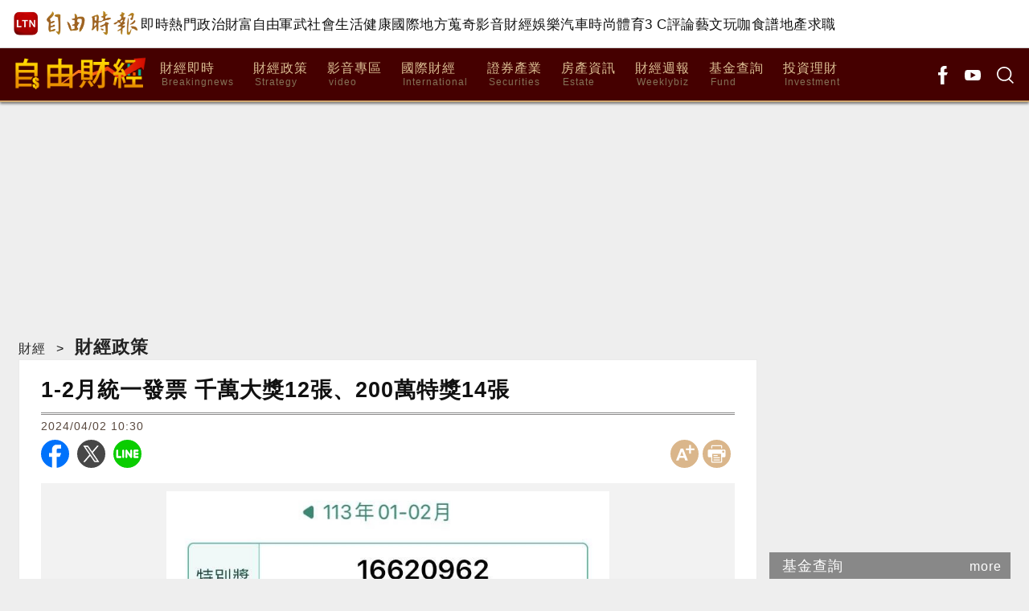

--- FILE ---
content_type: text/html; charset=UTF-8
request_url: https://ec.ltn.com.tw/article/breakingnews/4626809
body_size: 39157
content:
<!DOCTYPE html>
<html lang="zh-TW">
<head>
    <script>
    let cdnDate = '20260121010717';
    var pvDomain = 'pv.ltn.com.tw';
    var pvServer = 'pv.ltn.com.tw';
    var interstitialSlot;
    var staticSlot = false;
</script>
<script src="https://cache.ltn.com.tw/js/c.js"></script>
    <base href="https://ec.ltn.com.tw/">
    <meta name='ltn:device' content='R'/>
    <title>1-2月統一發票  千萬大獎12張、200萬特獎14張 - 自由財經</title>
<meta charset="utf-8" />
<meta name="viewport" content="width=device-width, initial-scale=1.0, maximum-scale=2.0, minimum-scale=1.0" />
<meta http-equiv="X-UA-Compatible" content="IE=edge,chrome=1" />
<meta property="og:site_name" name="application-name" content="自由時報電子報" />
<meta name="author" itemprop="author" content="自由時報電子報" />
<meta name="dcterms.rightsHolder" content="自由時報電子報" />
<meta name="copyright" content="自由時報電子報" />
<meta property="og:title" itemprop="name" content="1-2月統一發票  千萬大獎12張、200萬特獎14張 - 自由財經" />
<meta name="title" itemprop="headline" content="1-2月統一發票  千萬大獎12張、200萬特獎14張 - 自由財經" />
<meta name="keywords" content="悠遊卡,大獎,財政部,全家,統一發票,電子發票,統一超商,萊爾富,特獎,領獎期限,多媒體服務機,幸運民眾" />
<meta name="news_keywords" itemprop="keywords" content="悠遊卡,大獎,財政部,全家,統一發票,電子發票,統一超商,萊爾富,特獎,領獎期限,多媒體服務機,幸運民眾" />
<meta property="og:image" itemprop="image" content="https://img.ltn.com.tw/Upload/business/page/800/2024/04/01/4626809_1.jpg" />
<meta property="og:image:type" content="image/jpeg" />
<meta property="og:image:width" content="750" />
<meta property="og:image:height" content="953" />
<meta property="article:section" name="section" itemprop="articleSection" content="business" />
<meta property="article:section2" content="strategy" />
<meta name="description" itemprop="description" content="〔記者鄭琪芳／台北報導〕財政部下午將公布1-2月期統一發票中獎清冊，本期1000萬元特別獎開出12張、200萬元特獎則開出14張。其中，有位幸運民眾在台南巿北區的統一超商北安門市花45元買1杯咖" />
<meta property="og:description" itemprop="description" content="〔記者鄭琪芳／台北報導〕財政部下午將公布1-2月期統一發票中獎清冊，本期1000萬元特別獎開出12張、200萬元特獎則開出14張。其中，有位幸運民眾在台南巿北區的統一超商北安門市花45元買1杯咖" />
<meta property="og:url" itemprop="url" content="https://ec.ltn.com.tw/article/breakingnews/4626809" />
<meta property="og:type" content="article" />
<meta property="dable:author" content="自由時報" />
<meta property="dable:item_id" content="breakingnews4626809" />
<meta property="dable:image" content="https://img.ltn.com.tw/Upload/business/page/800/2024/04/01/4626809_1.jpg" />
<meta name="pubdate" property="article:published_time" itemprop="datePublished" content="2024-04-02T10:30:00+08:00" />
<meta property="article:published_time" content="2024-04-02T10:30:00+08:00" />
<meta property="fb:pages" content="2049728081906577" />
<meta property="fb:app_id" content="140490219413038" />
<meta property="twitter:card" content="summary" />
<meta property="twitter:site" content="@ltntw" />
<meta property="twitter:creator" content="@ltntw" />
<meta name="robots" content="index,follow" />
<meta name="googlebot" content="index,follow" />
<meta name="robots" content="max-image-preview:large" />
<link rel="shortcut icon" type="image/x-icon" sizes="192x192" href="https://ec.ltn.com.tw/assets/images/logo24-finance.png" />
<link rel="apple-touch-icon" sizes="180x180" href="https://ec.ltn.com.tw/assets/images/1200_ec.png" />
<link rel="apple-touch-icon-precomposed" sizes="180x180" href="https://ec.ltn.com.tw/assets/images/1200_ec.png" />
<link rel="image_src" type="image/jpeg" href="https://img.ltn.com.tw/Upload/business/page/800/2024/04/01/4626809_1.jpg" />
<link rel="canonical" itemprop="mainEntityOfPage" href="https://ec.ltn.com.tw/article/breakingnews/4626809" />
<link rel="amphtml" href="https://ec.ltn.com.tw/amp/article/breakingnews/4626809" />
    <link rel="stylesheet" href="https://cache.ltn.com.tw/css/reset.css?20250202">
    <link rel="stylesheet" href="assets/css/ec_global.css?202510">
    <script src="https://cache.ltn.com.tw/js/jquery-3.4.1.min.js"></script>
    <script>
    var interstitial = 0;
    var userAgent = navigator.userAgent;
    var platform = navigator.platform;
    var iOSDevice = ['iPhone', 'iPad'];

    function isiPhone() {
        return (userAgent.indexOf('iPhone') >= 0) ? true : false;
    }

    function isAndroid() {
        return (userAgent.indexOf('Android') >= 0) ? true : false;
    }

    function isFB() {
        return (userAgent.indexOf('FB') >= 0) ? true : false;
    }

    function isLine() {
        return (userAgent.indexOf(' Line') >= 0) ? true : false;
    }

    function isChrome() {
        return (userAgent.indexOf('Chrome') >= 0 || userAgent.indexOf('CriOS') >= 0) ? true : false;
    }

    function isSimulator(device) {
        var i;
        var isDevice = true;
        for (i = 0; i < device.length; i++) {
            isDevice = (platform.indexOf(device[i]) >= 0) ? false : true;
            if (!isDevice) {
                break;
            }
        }
        return isDevice;
    }
    if (isFB()) {
        interstitial = 1;
    } else if (isLine()) {
        interstitial = 1;
    } else if (isAndroid() && !isChrome()) {
        interstitial = 1;
    } else if (isiPhone() && !isSimulator(iOSDevice) && !isChrome()) {
        interstitial = 1;
    }

    console.log('interstitial = ' + interstitial);
    var googletag = googletag || {}; googletag.cmd = googletag.cmd || [];
    googletag.cmd.push(function() {
        googletag.pubads().setTargeting("ltn_interstitial", [interstitial.toString()]);

    });
</script>
    <script src="assets/js/all_rwd.min.js?20241201"></script>
    <script>
    var keywords = $('meta[name="keywords"]').attr('content');
    var keywordsArr = keywords.split(',');
    for (var i = 0; i < keywordsArr.length; i++) {
        keywordsArr[i] = keywordsArr[i].trim()
    }
    var googletag = googletag || {};
    googletag.cmd = googletag.cmd || [];

    googletag.cmd.push(function() {
        googletag.pubads().setTargeting("ltn_keywords", keywordsArr);
    });
</script>
    <!-- 快訊 -->
    <script src="assets/js/jQuery.textSlider.min.js"></script>
    <!--右側欄固定-->
    <script src="assets/js/sidebar_space.min.js"></script>
    <!--lazyload-->
    <script src="https://cache.ltn.com.tw/js/lazyload.min.js"></script>
    <script src="https://cache.ltn.com.tw/js/resize_imgs_ltn.min.js"></script>
    <!-- DV360 Floodlight Tag -->
<script async src="https://www.googletagmanager.com/gtag/js?id=DC-9530821"></script>
<script>
    window.dataLayer = window.dataLayer || [];
    function gtag(){dataLayer.push(arguments);}
    gtag('js', new Date());
    gtag('config', 'DC-9530821');
</script>
<!-- Floodlight Tag -->

<!-- Google Tag Manager -->
<script async>(function(w,d,s,l,i){w[l]=w[l]||[];w[l].push({'gtm.start':
new Date().getTime(),event:'gtm.js'});var f=d.getElementsByTagName(s)[0],
j=d.createElement(s),dl=l!='dataLayer'?'&l='+l:'';j.async=true;j.src=
'https://www.googletagmanager.com/gtm.js?id='+i+dl;f.parentNode.insertBefore(j,f);
})(window,document,'script','dataLayer','GTM-P98PP75');</script>
<!-- End Google Tag Manager -->

<!-- Google Tag Manager (noscript) -->
<noscript><iframe src="https://www.googletagmanager.com/ns.html?id=GTM-P98PP75"
                  height="0" width="0" style="display:none;visibility:hidden"></iframe></noscript>
<!-- End Google Tag Manager (noscript) -->

<!-- Google Analytics PageView -->
<script async>
    (function(i,s,o,g,r,a,m) {i['GoogleAnalyticsObject']=r;i[r]=i[r]||function() {
        (i[r].q=i[r].q||[]).push(arguments)},i[r].l=1*new Date();a=s.createElement(o),
        m=s.getElementsByTagName(o)[0];a.async=1;a.src=g;m.parentNode.insertBefore(a,m)
    })(window,document,'script','//www.google-analytics.com/analytics.js','ga');

    ga('create', 'UA-31404335-1', 'auto');
    ga('require', 'displayfeatures');
    ga('require', 'linkid', 'linkid.js');
    ga('send', 'pageview');
</script>
<!-- Google Analytics PageView -->
    <script>
    var pvServer = "pv.ltn.com.tw";

    try {
        var domain=location.hostname; //ec.ltn.com.tw
        var a_group = "breakingnews";
        var a_no = "4626809";
        var type = "strategy";
        //console.log(a_no);
        getScrNews(domain, type, a_group, a_no);
    }catch(e) {

    }
</script>
    <script>
    $(function () {
        // GA事件
        ga_ec_event();
    });
    // GA 點擊事件統計
    function ga_ec_event() {
        var base_root_org = 'http://ec.ltn.com.tw';

        var deviceDesc = $("meta[name='ltn:device']").attr('content') || 'U';
        /*取頁面說明*/
        var _pageDesc = $('.page-name').attr('data-desc');

        var pageDesc = deviceDesc+':'+_pageDesc;

        $(document.body).on('click.ga', '.boxInput', function(){
            var obj = $(this);
            var objDesc = obj.attr('data-desc');

            var par = obj.parents('.boxTitle');
            var boxDesc = par.attr('data-desc');

            var category = pageDesc;
            var action = boxDesc;
            var label = objDesc || ''; /*使用自定義說明*/

            ga_send_event(category,action,label);

        });

        $('.boxTitle').on('click.count', 'a', function(e){
            if(e.button!=0){return;}
            var lightboxName = this.className;
            if (lightboxName == 'image-popup-vertical-fit') {
                if(getinfo($(this), true)) {
                    if (!staticSlot) {
                        e.preventDefault();
                    }
                }
            } else {
                if(getinfo($(this), false)) {
                    if (!staticSlot) {
                        e.preventDefault();
                    }
                }
            }

        }).on('mouseup.count', 'a', function(e){
            if(e.button!=1){return;}
            getinfo($(this), true);
            if (!staticSlot) {
                e.preventDefault();
            }
        });

        function ltncookies_news(key, value, time_sec){
            var fn = ltncookies || function(){};
            fn(key, value, time_sec);
        }

        function setltncookies(area, item, elem){
            var ov_sec = 30;
            ltncookies_news("ltn_device", deviceDesc, ov_sec);
            ltncookies_news("ltn_page", _pageDesc, ov_sec);
            ltncookies_news("ltn_area", area, ov_sec);
            ltncookies_news("ltn_item", item, ov_sec);
            ltncookies_news("ltn_elem", elem, ov_sec);
        }

        function getinfo(obj, SendOnly){

            var objText = obj.text();
            var objDesc = obj.attr('data-desc');

            var par = obj.parents('.boxTitle');
            /*取區塊說明*/
            var boxDesc = par.attr('data-desc');
            /*是否用連結文字*/
            var useText = par.hasClass('boxText');

            var category = pageDesc;
            var action = boxDesc;
            var label = objDesc || ''; /*使用自定義說明*/
            if(useText && label==''){
                label = objText || ''; /*使用連結文字*/
            }

            var labelA = label;
            var idx = $('a', par).index(obj);
            if(label==''){
                /*記錄該區塊第幾則*/
                label = '第'+idx+'則';
            }

            var target = obj.attr('target');
            var href = '';
            var _href = obj.attr('href');

            if(_href){
                href = check_url(_href);
            }

            var send_type = 'send';

            if(!target && href!=''){
                send_type = 'redirect';
            }

            if(SendOnly) send_type = 'send';

            if (staticSlot) {
                send_type = 'send';
            }

            setltncookies(action, idx, labelA);  // Add area, item,
            if(send_type=='send'){
                ga_send_event(category,action,label);
                return false;
            }else{
                send2ga2page(category,action,label,href);
                return true;
            }
        }

        function check_url(_url){
            if((/^http:/).test(_url)){
                return _url;
            }else if((/^https:/).test(_url)){
                return _url;
            }else if((/^\/\//).test(_url)){
                return _url;
            }else if((/^javascript/).test(_url)){
                return '';
            }else if((/^#/).test(_url)){
                return '';
            }else{
                var base_root = $('base').attr('href') || base_root_org;
                return base_root+_url;
            }
        }

        /*GA事件追蹤:頁面不轉換*/
        function ga_send_event(category, title, label){
            ga_send_event_callback(category, title, label, function(){});
        }

        /*GA事件追蹤:頁面轉換*/
        function ga_send_event_callback(category, title, label, fn_callback){
            //return fn_callback();
            ga('send', 'event', category, title, label, {'hitCallback':
                    function() {
                        fn_callback();
                    }
            });
            //console.log(category+'-'+title+'-'+label);
            //return false;
        }

        /*GA事件追蹤:連結點擊*/
        function send2ga2page(category, title, label, url) {
            var redirectTriggered = false;

            ga_send_event_callback(category, title, label, function(){
                redirectTriggered = true;
                document.location = url;
            });

            setTimeout(function() {
                if (!redirectTriggered) {
                    document.location = url;
                }
            }, 1500);
        }
    };
</script>
    <!-- todayNews -->
    <script src="https://cache.ltn.com.tw/js/hotNewsUrl.js"></script>
    <script>
// fetchHotNews() variables
let hotNewsSource = "BUSINESS";

// load ad popin
function loadPopInRecommanded() {
    var pa = document.createElement('script');
    pa.type = 'text/javascript';
    pa.charset = "utf-8";
    pa.async = true;
    pa.src = window.location.protocol + "//api.popin.cc/searchbox/ltn_ec.js";
    var s = document.getElementsByTagName('script')[0];
    s.parentNode.insertBefore(pa, s);
};
// render hotNewsBottom section
function renderHotNewsBottom(data) {
    const list = document.querySelector('.todaynews');
        list.innerHTML = data.map((item, index) => `
        ${index === 2 ? '<li><div id="_popIn_recommend_ec_onlyad"></div></li>' : ''}
        <li>
            <a href="${item.LTRT_Url}" class="small" title="${item.LTRT_Title}" data-desc="P:${index}:${item.LTRT_Title}">
                <div class="resize_imgs_ltn">
                    <img class="lazy_imgs_ltn" src="assets/images/default.jpg" data-src="${item.LTRT_SmallPhotoPath}" alt="${item.LTRT_Title}" title="${item.LTRT_Title}" data-desc="P:${index}:${item.LTRT_Title}">
                </div>
                <h3>
                    ${item.LTRT_Title}
                    ${item.LTRT_VideoFlag ? '<span class="video"></span>' : ''}
                </h3>
            </a>
        </li>
    `).join('');

    // 如果 recommendations 的長度小於等於 2，且 _popIn 還沒代入，代入 _popIn
    if (data.length <= 2 && !list.innerHTML.includes('_popIn_recommend_ec_onlyad')) {
        list.innerHTML += '<li><div id="_popIn_recommend_ec_onlyad"></div></li>';
    }
}
// render hotNewsRight section 
function renderHotNewsRight(data) {
    //check data, if no data remove dom
    const hotNewsHtml = document.querySelector('.hotnews');
        hotNewsHtml.insertAdjacentHTML('beforeend',
            data.map((item, index) => `
            <a class="boxText" title="${item.LTRT_Title}" 
                href="${item.LTRT_Url}" 
                data-desc="T:${index}:${item.LTRT_Title}">
                ${item.LTRT_Title}
            </a>
        `).join('')
    );
}
// render hotNewsbottom Process
function renderHotNewsBottomProcess(data) {
    // render hotNewsBottom section
    renderHotNewsBottom(data);
    // load ad popin
    loadPopInRecommanded();
}
</script>    <!--更新時間:2026/01/21 01:07:17--><script>
let checkDevice = cookies_m.isPC() ? 'pc' : 'm';
</script>
    <script data-cfasync="false" src="https://cache.ltn.com.tw/js/adpushup.min.js"></script>
<script src="https://cache.ltn.com.tw/js/cache_all.min.js"></script>
<script>
//fetch hotNews data

/**
 * 戳機器學習api
 * @param array categoryAndType 分類跟文章類別[0]分類 [1]文章類別
 * @param int limit 出幾則
 * @param string section 渲染的位置/區塊
 */
function fetchHotNews(categoryAndType, limit, section) {
    let requestData = {
        "category": categoryAndType[0],
        "article_type": categoryAndType[1] ? categoryAndType[1] : "",
        "limit": limit,
        "rh_guid": "guid string",
        "utm_source": hotNewsSource,
        "utm_medium": section
    };

    return fetchNews(hotNewsUrl, requestData, 'recommendations');
};

/**
 * 取機器學習的相關新聞
 * @param string ltc_no 新聞編號
 * @param string ltc_group 新聞分類
 * @param int limit 出幾則
 * @param string utmSource 來源
 */
function fetchRelatedNews(ltc_no, ltc_group, limit, utmSource='')
{
    let requestData = {
        "ltc_no": ltc_no,
        "ltc_group": ltc_group,
        "limit": limit,
        "utm_source": utmSource,
        "utm_medium": "relatedNews"
    };
    return fetchNews(relatedNewsUrl, requestData, 'related_news');
}

// 相關新聞與熱門新聞共用fetch
function fetchNews(url, requestData, resultKey) {
    let urlWithGET = new URL(url);
    urlWithGET.search = new URLSearchParams(requestData).toString();
    return fetch(urlWithGET, {
            headers: {
                "Content-Type": "application/json"
            }
        })
        .then(response => {
            if (!response.ok) {
                throw new Error('response error: ' + response.status);
            }
            return response.json();
        })
        .then(data => {
            if (data && data[resultKey]) {
                return data[resultKey];
            } else {
                return [];
            }
        })
        .catch(error => {
            console.error('fetch error:', error);
            return [];
        });
}

/**
 * 檢查originalMoreNews是否有ad並塞入FetchRelatedNews
 * data fetch回來的
 * originalMoreNews 原始的
 */
function insertAdToFetchRelatedNews(data, originalMoreNews)
{
    var hasAd = originalMoreNews.some(function(news) {
        return news.buy;
    });

    if (hasAd) {
        var adNews = originalMoreNews.filter(function(news) {
            return news.buy;
        });
        for (var i = 0; i < adNews.length; i++) {
            insertAdAtPosition(data, adNews[i], (3 + i * 3));
        }
    }
    return data;
}

/**
 * 在指定位置塞入廣告
 * data 整包資料
 * adNews 新聞
 * position 寫入位置
 */
function insertAdAtPosition(data, adNews, position)
{
    (data.length >= position) ? data.splice(position - 1, 0, adNews) : data.push(adNews);
    return data;
}

//if no data remove dom
function removeHotnewsDOM(sectionClass) {
    const elements = document.querySelectorAll('.' + sectionClass);
    elements.forEach(element => {
        element.remove();
    });
}
</script>
</head>
<script async src="https://securepubads.g.doubleclick.net/tag/js/gpt.js"></script>
<script>
    if(window.outerWidth <= 1100) { // 只有手機顯示
        //設定coverUnits
        let coverUnits = {
            "news" : "02-mobile-page-H2",
            "auto" : "03-auto-mobile-H2",
            "3c" : "04-3C-mobile-H2",
            "talk" : "05-talk-mobile-H2",
            "ec" : "06-ec-mobile-H2",
            "ent" : "07-ent-mobile-H2",
            "istyle" : "08-style-mobile-H2",
            "playing" : "09-playing-mobile-H2",
            "sports" : "10-sports-mobile-H2",
            "estate" : "11-estate-mobile-H2",
            "food" : "12-food-mobile-H2",
            "health" : "13-health-mobile-H2",
            "art" : "14-art-mobile-H2",
            "video" : "15-video-mobile-H2",
            "features" : "99-feature-mobile-H2",
        };

        let CoverHost = location.hostname.toLowerCase().replace(".ltn.com.tw", "");

        let unitId = coverUnits[CoverHost] || coverUnits["news"];

        window.googletag = window.googletag || {cmd: []};
        googletag.cmd.push(function() {
                interstitialSlot = googletag.defineOutOfPageSlot(
                    '/21202031/'+ unitId,
                    googletag.enums.OutOfPageFormat.INTERSTITIAL);
                if (interstitialSlot) interstitialSlot.addService(googletag.pubads());
                googletag.enableServices();
            }
        );
        googletag.cmd.push(function() {
            googletag.pubads().addEventListener('slotRenderEnded', function(event) {
                if (interstitialSlot === event.slot) {
                    staticSlot = true;
                    console.log('staticSlot = true');
                }
            });
        });
        $(function(){
            googletag.cmd.push(function() {
                // Ensure the first call to display comes after static ad slot
                // divs are defined.
                googletag.display(interstitialSlot);
            });
        });
    }
</script>






<script type='text/javascript'>
    var googletag = googletag || {};
    googletag.cmd = googletag.cmd || [];
    (function() {
        var gads = document.createElement('script');
        gads.async = true;
        gads.type = 'text/javascript';
        var useSSL = 'https:' == document.location.protocol;
        gads.src = (useSSL ? 'https:' : 'http:') +
            '//securepubads.g.doubleclick.net/tag/js/gpt.js';
        var node = document.getElementsByTagName('script')[0];
        node.parentNode.insertBefore(gads, node);
    })();
</script>

<script type='text/javascript'>
    googletag.cmd.push(function() {
        var dfp = {"pc":{"K1":{"slot":"\/21202031\/06-ec-sub-P-K1","size":"[[970, 90],[970, 160],[970, 250],[1260, 90],[1260, 160],[1260, 250], [1, 1]]","div":"ad-K1","class":"suggestTop suggestBottom adHeight250","collapse":0},"K2":{"slot":"\/21202031\/06-ec-sub-P-K2","size":"[[1, 1], [728, 90]]","div":"ad-K2","class":"adHeight90","collapse":1},"PCIR1":{"slot":"\/21202031\/06-ec-sub-P-IR1","size":" ['fluid', [650, 250], [650, 610], [1, 1], [640, 360]]","div":"ad-PCIR1","class":"adHeight250","collapse":1},"BD1":{"slot":"\/21202031\/06-ec-sub-P-BD1","size":"[[300, 250], [300, 600]]","div":"ad-BD1","class":"adHeight250","collapse":1},"BD2":{"slot":"\/21202031\/06-ec-sub-P-BD2","size":"[[300, 250], [300, 600]]","div":"ad-BD2","class":"suggestTop suggestBottom adHeight250","collapse":1},"BD3":{"slot":"\/21202031\/06-ec-sub-P-BD3","size":"[[300, 250], [300, 600]]","div":"ad-BD3","class":"suggestTop suggestBottom adHeight250","collapse":1},"C1":{"slot":"\/21202031\/06-ec-sub-P-sponsors-B1","size":"[300, 250]","div":"ad-C1","class":"adHeight250","collapse":1},"C2":{"slot":"\/21202031\/06-ec-sub-P-sponsors-B2","size":"[300, 250]","div":"ad-C2","class":"adHeight250","collapse":1}},"m":{"B1-ATF":{"slot":"\/21202031\/06-ec-mobile-sub-P-B1-ATF","size":"[[300, 250], [336, 280]]","div":"ad-B1-ATF","class":"suggestTop adHeight280","collapse":0},"B2":{"slot":"\/21202031\/06-ec-mobile-sub-P-B2","size":"['fluid', [1, 1], [300, 250], [320, 480], [336, 280]]","div":"ad-B2","class":"suggestBottom adHeight280","collapse":1},"IR1":{"slot":"\/21202031\/06-ec-mobile-sub-P-IR1","size":"['fluid', [1, 1], [300, 250], [320, 480], [336, 280]]","div":"ad-IR1","class":"suggestCenter adHeight280","collapse":1},"IR1-2":{"slot":"\/21202031\/06-ec-mobile-sub-P-IR1","size":"['fluid', [1, 1], [300, 250], [320, 480], [336, 280]]","div":"ad-IR1-2","class":"suggestCenter adHeight280","collapse":1},"I1-bottom":{"slot":"\/21202031\/06-ec-mobile-sub-P-I1-bottom","size":"['fluid', [1, 1], [320, 50], [320, 100]]","div":"ad-I1-bottom","class":"door-bottom door-bottom-head","collapse":1}}};
        var device = cookies_m.isPC() ? 'pc' : 'm';
        dfp = dfp[device] || [];
        for (var key in dfp) {
            // 蓋台廣告由cache_ads_h1.php控制
            if (key === 'H1') { continue; }
            if (dfp.hasOwnProperty(key)) {
                var ad = dfp[key];
                var adSize = eval(ad['size']);
                var bodyWidth = $('body').width();
                ad['size'] = [];
                for (var i in adSize) {
                    if (adSize[i][0] > bodyWidth) { continue; }
                    ad['size'].push(adSize[i]);
                }
                if (ad['collapse']) {
                    googletag.defineSlot(
                        ad['slot'],
                        ad['size'],
                        ad['div']
                    ).addService(googletag.pubads()).setCollapseEmptyDiv(true, false);
                } else {
                    googletag.defineSlot(
                        ad['slot'],
                        ad['size'],
                        ad['div']
                    ).addService(googletag.pubads()).setCollapseEmptyDiv(false, false);
                }
            }
        }

        googletag.pubads().addEventListener('slotRenderEnded', function(event) {
            // google回傳的廣告標籤(ex:ad-B1)
            var slotElementId = event.slot.getSlotElementId();

            // === 無廣告時要做的事 ===
            if (event.isEmpty) {
                // 記錄沒有廣告
                console.log('沒有'+slotElementId);
                // 移除廣告單元
                // $('#' + slotElementId).remove();
                return;
            }

            // === 有廣告時要做的事 ===
             // 移除 class suggest_default 樣式
            let adElement = document.getElementById(slotElementId);
            adElement && adElement.classList.remove("suggest_default");
            // 置底浮水印廣告，調整畫面不要蓋住footer
            if (slotElementId == 'ad-I1-bottom') {
                // 廣告的高度
                var ad_height = event.size[1];
                var $adI1Bottom = $('#ad-I1-bottom');
                // 調整廣告位置與footer墊底高度
                $adI1Bottom.css('height', ad_height + 'px');
                $('.door-bottom-space').show().css('height', ad_height + 'px');

                // 顯示關閉按鈕並綁定關閉事件
                if (ad_height > 50) {
                    // 調整Top按鈕高度
                    $('#top').css('bottom', (ad_height + 20) + 'px');
                    // 監聽關閉按鈕
                    $adI1Bottom.prepend('<i class="close"></i>');
                    $adI1Bottom.find('.close').click(function () {
                        $adI1Bottom.fadeOut(100);
                        $('.door-bottom-space').fadeOut(100);
                        $('#top').css('bottom', '100px');
                    });
                }
                return;
            }

            // 有IR1時顯示「請繼續往下閱讀...」
            if (slotElementId == 'ad-IR1' || slotElementId == 'ad-PCIR1') {
                // 顯示「請繼續往下閱讀...」(class="before_ir"在cache中寫的)
                $('p.before_ir').fadeIn(200);
                $('p.after_ir').fadeIn(200);
            }

            // 再檢查一次 ad-K1 ， 如果有 id ad-K10，把 ad-K1 刪除
            if (slotElementId == 'ad-K1') {
                let specialAdElement = document.getElementById('ad-K10');
                specialAdElement && specialAdElement.classList.remove("suggest_default");
            }
        });
        googletag.enableServices();
    });
</script>

<script>
    // 判斷裝置 並只呼叫相同裝置的廣告
    function displayDFP(div, dfpDevice) {
        var realDevice = cookies_m.isPC() ? 'pc' : 'm';
        if (dfpDevice !== realDevice) {
            $('#'+div).remove();
            return;
        }
        googletag.cmd.push(function() { googletag.display(div); });
    }
</script>
<link rel="stylesheet" href="https://cache.ltn.com.tw/css/cache_ads_h1.css" />
<div class="splash" align="center" style="display:none;">
    <div class="banner_close" id="closeID" style="display:none;"></div>
    <div id="ad-H1"></div>
</div>
<script defer src="https://cache.ltn.com.tw/js/showCoverAd.min.js"></script>
<script defer src="https://cache.ltn.com.tw/js/cache_ads_h1.min.js"></script>
<body id="ec">
<script>
    // —— 1. 通用的 空閒 任務調度器 ——
    (function(global){
        // 存放所有待執行的任務
        const idleQueue = [];
        let scheduled = false;

        // 核心：在本次空閒時間內執行隊列中的任務
        function flushIdleTasks(deadline) {
            scheduled = false;
            // 只要還有空閒時間或已超時，且隊列不空，就繼續執行
            while ((deadline.timeRemaining() > 0 || deadline.didTimeout) && idleQueue.length) {
                const task = idleQueue.shift();
                try { task(); }
                catch(e){ console.error('空閒任務執行錯誤', e); }
            }
            // 如果還有任務未執行，安排下一輪
            if (idleQueue.length) scheduleFlush();
        }

        // 暴露到全局：用於添加新任務
        global.scheduleIdleTask = function(fn, options) {
            idleQueue.push(fn);
            if (!scheduled) {
                scheduled = true;
                if ('requestIdleCallback' in global) {
                    requestIdleCallback(flushIdleTasks, options);
                } else {
                    // fallback：在下一個畫面更新後或 50ms 後執行
                    setTimeout(() => {
                        // 構造一個模擬的 deadline 物件
                        flushIdleTasks({ timeRemaining: () => 0, didTimeout: true });
                    }, options && options.timeout || 50);
                }
            }
        };

        function scheduleFlush() {
            if ('requestIdleCallback' in global) {
                requestIdleCallback(flushIdleTasks);
            } else {
                setTimeout(() => flushIdleTasks({ timeRemaining: () => 0, didTimeout: true }), 50);
            }
        }
    })(window);
</script>
    <!--
Event snippet for LTN_Website_Audience on : Please do not remove.
Place this snippet on pages with events you’re tracking.
Creation date: 07/18/2019
-->
<script>
    //console.log('channel:ec', 'type:財經政策', 'no:4626809');
    gtag('event', 'conversion', {
        'allow_custom_scripts': true,
        'u1': 'ec',
        'u2': '財經政策',
        'u3': '4626809',
        'u4': '',
        'u5': '',
        'send_to': 'DC-9530821/invmedia/ltn_w0+standard'
    });
</script>
<noscript>
    <img src="https://ad.doubleclick.net/ddm/activity/src=9530821;type=invmedia;cat=ltn_w0;u1=ec;u2=財經政策;u3=4626809;u4=;u5=;dc_lat=;dc_rdid=;tag_for_child_directed_treatment=;tfua=;npa=;ord=1?" width="1" height="1" alt=""/>
</noscript>
<!-- End of event snippet: Please do not remove -->

    <link rel="stylesheet" href="https://cache.ltn.com.tw/css/rwd_head_tail.css?20251117" />

<!-- Header 開始 -->
<div class="ltnheader boxTitle boxText" data-desc="置頂選單">
    <div class="channel">
		        <a title="自由時報" href="https://www.ltn.com.tw" data-desc="自由時報" class="logo">
			<img src="https://cache.ltn.com.tw/images/ltn_logo.png" alt="自由時報" title="自由時報">
		</a>
		
        <!-- Header 選單 -->
        		<ul>
			<li><a title="即時" href="https://news.ltn.com.tw/list/breakingnews" data-desc="即時">即時</a></li>
			<li><a title="熱門" href="https://news.ltn.com.tw/list/breakingnews/popular" data-desc="熱門">熱門</a></li>
			<li><a title="政治" href="https://news.ltn.com.tw/list/breakingnews/politics" data-desc="政治">政治</a></li>
			<li class="li_rich"><a title="財富自由" href="https://stock.ltn.com.tw" data-desc="財富自由" target="_blank">財富自由</a></li>
			<li><a title="軍武" href="https://def.ltn.com.tw" data-desc="軍武">軍武</a></li>
			<li><a title="社會" href="https://news.ltn.com.tw/list/breakingnews/society" data-desc="社會">社會</a></li>
			<li><a title="生活" href="https://news.ltn.com.tw/list/breakingnews/life" data-desc="生活">生活</a></li>
			<li><a title="健康" href="https://health.ltn.com.tw" data-desc="健康">健康</a>
			<li><a title="國際" href="https://news.ltn.com.tw/list/breakingnews/world" data-desc="國際">國際</a></li>
			<li><a title="地方" href="https://news.ltn.com.tw/list/breakingnews/local" data-desc="地方">地方</a></li>
			<li><a title="蒐奇" href="https://news.ltn.com.tw/list/breakingnews/novelty" data-desc="蒐奇">蒐奇</a></li>
			<li><a title="影音" href="https://video.ltn.com.tw" data-desc="影音">影音</a></li>
			<li><a title="財經" href="https://ec.ltn.com.tw" data-desc="財經">財經</a></li>
			<li><a title="娛樂" href="https://ent.ltn.com.tw" data-desc="娛樂">娛樂</a></li>
			<li><a title="汽車" href="https://auto.ltn.com.tw" data-desc="汽車">汽車</a></li>
			<li><a title="時尚" href="https://istyle.ltn.com.tw" data-desc="時尚">時尚</a></li>
			<li><a title="體育" href="https://sports.ltn.com.tw" data-desc="體育">體育</a></li>
			<li><a title="3C" href="https://3c.ltn.com.tw" data-desc="3C">3 C</a></li>
			<li><a title="評論" href="https://talk.ltn.com.tw" data-desc="評論">評論</a></li>
			<li><a title="藝文" href="https://art.ltn.com.tw" data-desc="藝文">藝文</a></li>
			<li><a title="玩咖" href="https://playing.ltn.com.tw" data-desc="玩咖">玩咖</a></li>
			<li><a title="食譜" href="https://food.ltn.com.tw" data-desc="食譜">食譜</a></li>
			<li><a title="地產" href="https://estate.ltn.com.tw" data-desc="地產">地產</a></li>
			<li><a title="求職" href="https://ltn_jobs.yes123.com.tw/index.asp" data-desc="求職" target="_blank">求職</a></li>
		</ul>
    </div>
</div>    <style>
    @charset "utf-8";
    
/* CSS Document */
#mobileMenu * { -webkit-box-sizing:border-box; -moz-box-sizing:border-box; box-sizing:border-box; }
#mobileMenu{width:200px; /*width:100%;*/ height:100vh; overflow-y:scroll; overflow-x:hidden; transition:all 0.1s linear; font-size:16px; }
	#mobileMenu::-webkit-scrollbar { display: none; /*Chorme*/}
	#mobileMenu { scrollbar-width: none; /*FF*/}
	#mobileMenu { -ms-overflow-style: none; /*IE*/}
#mobileMenu a { color:#fff; cursor:pointer; }
#mobileMenu .MM { width:200px; background-color:#5e5e5e; position:absolute; top:0; z-index:50; box-shadow:0px 0px 8px 3px rgba(0,0,0,0.3), -6px 0px 10px 0px rgba(0,0,0,0.3) inset; }
.mobileMenu { display:none; height:100%; position:fixed; top:0; z-index:3001; }

/* ----------- ltn 相關 ----------- */
#mobileMenu div.MM div.ltn_home { display:block; width:100%; }
#mobileMenu .ltn_home a {
    display:block;
    height:50px;
    line-height:50px;
    position:relative;
    color:#fff;
    padding:0px 0px 0px 40px;
}
#mobileMenu .ltn_home a.home { border-bottom:2px solid #7d7d7d; }
#mobileMenu .ltn_home a.icon_item, #mobileMenu .ltn_home a.dot { border-top:1px solid #000; margin:0; }
#mobileMenu .ltn_home a.home:before, #mobileMenu .ltn_home a.dot:before, #mobileMenu .ltn_home a.icon_item:before {
    content:"";
    display:block;
    width:18px;
    height:20px;
    position:absolute;
    left:13px;
    top:15px;
}
#mobileMenu .ltn_home a.home:before, #mobileMenu .ltn_home a.icon_item:before { background-size: 18px; background-repeat: no-repeat; background-position: center 1px; }
#mobileMenu .ltn_home a.home:before { background-image: url(https://cache.ltn.com.tw/images/icon/mobileBT_home.svg); }
#mobileMenu .ltn_home a.app:before { background-image: url(https://cache.ltn.com.tw/images/icon/mobileBT_app.svg); }
#mobileMenu .ltn_home a.fb:before { background-image: url(https://cache.ltn.com.tw/images/icon/mobileBT_fb.svg); }
#mobileMenu .ltn_home a.line:before { background-image: url(https://cache.ltn.com.tw/images/icon/mobileBT_line.svg); }
#mobileMenu .ltn_home a.twitter:before { background-image: url(https://cache.ltn.com.tw/images/icon/mobileBT_x.svg); }
#mobileMenu .ltn_home a.dot:before {
    width: 6px;
    height: 6px;
    background-color: #fff;
    border-radius: 50%;
    left: 18px;
    top: 20px;
}

/* --- 調整IOS用 --- */
#mobileMenu .ltn_home .spacing { width:100%; height:120px; }
#mobileMenu .ltn_home a.dot { border-bottom:1px solid #000; }
/* --- 頻道調整用 --- */
#mobileMenu .MM .ltn_home a.app { background-color:transparent; border:none; border-radius:0; }
#mobileMenu .MM .ltn_home a.line { float:none; }

/* ----------- 所有頻道選單 ----------- */
#mobileMenu div.MM .mainM { background-color:#4a4947; border-bottom:4px solid #000; overflow:hidden; letter-spacing:4px; }
#mobileMenu .mainM .ltnM { background-color:#625d5a; border-bottom:3px solid #000; overflow:hidden; float:left;}
#mobileMenu .mainM a { display:block; float:left; width:50%; height:50px; line-height:50px; text-align:center; border-bottom:1px solid #000; border-right:1px solid #000; }
#mobileMenu .mainM a.full { width:100%; float:left; text-align:left; padding-left:30px; border-bottom:1px solid #000; border-right:none; }
#mobileMenu .mainM .ltnM a:nth-child(even) { border-right:none; }

/* ----------- 側邊陰影 ----------- */
#mobileMenu div.MM .channel, #mobileMenu div.MM .mainM, #mobileMenu div.MM .mainM .ltnM
{ box-shadow:-6px 0px 10px 0px rgba(0,0,0,0.2) inset, 3px 0px 7px 0px rgba(0,0,0,0.2) inset; }

/* ----------- 目前頻道選單 ----------- */
#mobileMenu div.MM .channel { background-color:#888; border-bottom:10px solid #000; overflow:hidden; padding:0;margin:0; }
#mobileMenu .channel .tit { height:25px; background-color:#000; color:#fff; font-size:0.85rem; line-height:25px; text-align:left; padding-left:10px; margin:0; }
#mobileMenu .channel a { padding-left:10px; display:block; float:left; width:50%; height:50px; line-height:50px; border-bottom:1px solid #000; border-right:1px solid #000; }
#mobileMenu .channel a.full { width:100%; float:left; border-bottom:1px solid #000; }
#mobileMenu .channel a.half img, #mobileMenu .channel a.full img { width:16px; vertical-align:middle; margin:0px 4px 3px 0px; }
#mobileMenu .channel a.half span, #mobileMenu .channel a.full span { letter-spacing:normal; }
#mobileMenu .channel a.half { clear:none; }/*程式用*/
#mobileMenu .channel a.word { line-height:1.3; padding-top:4px; }/*選項折行(5個字以上：廚房生活小知識)*/

/* --- 左側選單 --- */
.mobileMenu_left { left:-200px; }
#mobileMenu .mobileMenu_left_close { left: 200px; }
#mobileMenu .mobileMenu_left_MM { left: 0; }

/* --- 右側選單 --- */
.mobileMenu_right { right:-200px; }
#mobileMenu .mobileMenu_right_close { right: 200px; }
#mobileMenu .mobileMenu_right_MM { right:0; }

/* --- 遮罩 --- */
.maskMM { background:rgba(255,255,255,0.7); width:100vw; height:100vh; position:fixed; z-index:3000; top:0; left:0; right:0; overflow:hidden; transition:all 0.1s linear; display:none; }
.opacity { overflow-y:hidden; }
.VB { display:block; }
/* --- 側邊欄bt ---*/
.nav_bar { -webkit-tap-highlight-color:rgba(0,0,0,0); display:inline-block; vertical-align:middle; width:45px; height:45px; cursor:pointer; position:absolute; right:10px; top:0; background:url(https://cache.ltn.com.tw/images/icon/g_menu.svg) no-repeat center; background-size:20px; }
#mobileMenu .close { display:inline-block; vertical-align:middle; width:50px; height:50px; cursor:pointer; position:absolute; top:0; left:150px; z-index:55; background:url(https://cache.ltn.com.tw/images/icon/g_close.svg) no-repeat center, #aaa; background-size:30px; -webkit-tap-highlight-color:rgba(0,0,0,0); }

/* --- rwd頻道需要 ---*/
@media screen and (min-width:800px){
    #estate .maskbg, #talk .maskbg, #partner .maskbg { display:none; }
    #estate .nav_bar, #talk .nav_bar, #partner .nav_bar { display:none; }/*800以上隱藏手機版漢堡*/
}

/* --- google廣告 amp格式 修正 ---*/
div[id^='google_ads_iframe'] {
    margin: 0 auto;
}

    /* [MOBILE CSS] */
</style>
<script src="https://cache.ltn.com.tw/js/mobilemenu.js?20190708"></script>

<div id="mobileMenu" class="mobileMenu mobileMenu_right">
    <div class="close mobileMenu_right_close"></div>
    <div class="MM mobileMenu_right_MM">
        <!-- ltn首頁 -->
        <div class="ltn_home boxTitle boxText" data-desc="側邊選單:自由時報電子報">
            <a title="自由時報電子報" href="https://www.ltn.com.tw/" class="home">自由電子報</a>
        </div>
        <!-- 目前頻道選單 -->
                    <div class="channel partner boxTitle boxText" data-desc="側邊選單:自由財經">
                <div class="tit" data-desc="自由財經">自由財經</div>
                                        <a title="財經首頁" href="https://ec.ltn.com.tw" class="half" target="_self">財經首頁</a>
                                            <a title="財經即時" href="https://ec.ltn.com.tw/list/breakingnews" class="half" target="_self">財經即時</a>
                                            <a title="財經政策" href="https://ec.ltn.com.tw/list/strategy" class="half" target="_self">財經政策</a>
                                            <a title="國際財經" href="https://ec.ltn.com.tw/list/international" class="half" target="_self">國際財經</a>
                                            <a title="證券產業" href="https://ec.ltn.com.tw/list/securities" class="half" target="_self">證券產業</a>
                                            <a title="房產資訊" href="https://ec.ltn.com.tw/list/estate" class="half" target="_self">房產資訊</a>
                                            <a title="財經週報" href="https://ec.ltn.com.tw/list/weeklybiz" class="half" target="_self">財經週報</a>
                                            <a title="基金查詢" href="https://ec.ltn.com.tw/fund" class="half" target="_self">基金查詢</a>
                                            <a title="投資理財" href="https://ec.ltn.com.tw/list/investment" class="half" target="_self">投資理財</a>
                                            <a title="粉絲團" href="https://www.facebook.com/ec.ltn.tw" class="half" target="_blank"><img width='16' height='16' src='https://cache.ltn.com.tw/images/icon/mobileBT_fb.svg' alt='粉絲團' title='粉絲團'>粉絲團</a>
                                </div>
                <!-- 所有頻道選單 -->
        <div class="mainM boxTitle boxText" data-desc="側邊選單:頻道選單">
            <a title="自由影音" href="https://video.ltn.com.tw" class="full">自由影音</a>
            <!-- 即時 -->
            <div class="ltnM boxText">
                <a title="即時" href="https://news.ltn.com.tw/list/breakingnews">即時</a>
                <a title="熱門" href="https://news.ltn.com.tw/list/breakingnews/popular">熱門</a>
                <a title="政治" href="https://news.ltn.com.tw/list/breakingnews/politics">政治</a>
                <a title="軍武" href="https://def.ltn.com.tw">軍武</a>
                <a title="社會" href="https://news.ltn.com.tw/list/breakingnews/society">社會</a>
                <a title="生活" href="https://news.ltn.com.tw/list/breakingnews/life">生活</a>
                <a title="健康" href="https://health.ltn.com.tw">健康</a>
                <a title="國際" href="https://news.ltn.com.tw/list/breakingnews/world">國際</a>
                <a title="地方" href="https://news.ltn.com.tw/list/breakingnews/local">地方</a>
                <a title="蒐奇" href="https://news.ltn.com.tw/list/breakingnews/novelty">蒐奇</a>
            </div>
            <!-- 頻道 -->
			<a title="財富自由" href="https://stock.ltn.com.tw" class="full" target="_blank">財富自由</a>
            <a title="財經" href="https://ec.ltn.com.tw">財經</a>
            <a title="娛樂" href="https://ent.ltn.com.tw">娛樂</a>
            <a title="藝文" href="https://art.ltn.com.tw">藝文</a>
            <a title="汽車" href="https://auto.ltn.com.tw">汽車</a>
            <a title="時尚" href="https://istyle.ltn.com.tw">時尚</a>
            <a title="體育" href="https://sports.ltn.com.tw">體育</a>
            <a title="3C" href="https://3c.ltn.com.tw">3 C</a>
            <a title="評論" href="https://talk.ltn.com.tw">評論</a>
            <a title="玩咖" href="https://playing.ltn.com.tw">玩咖</a>
            <a title="食譜" href="https://food.ltn.com.tw">食譜</a>
            <a title="地產" href="https://estate.ltn.com.tw">地產</a>
            <!--<a style="cursor: default;"></a>-->
            <a title="專區" href="https://features.ltn.com.tw">專區</a>
            <a title="服務" href="https://service.ltn.com.tw">服務</a>
        </div>
        <!-- 其他 -->
        <div class="ltn_home boxTitle boxText" data-desc="側邊選單:其他選單">

            <a title="自由時報電子報APP" href="https://service.ltn.com.tw/app" target="_blank" class="icon_item app">自由電子報 APP</a>

            <a title="自由時報電子報粉絲團" href="https://www.facebook.com/m.ltn.tw" target="_blank" class="icon_item fb">自由電子報粉絲團</a>

            <a title="自由時報電子報Line" href="https://line.me/R/ti/p/%40ltnnews" target="_blank" class="icon_item line">自由電子報 Line</a>

            <a title="自由時報電子報Twitter" href="https://twitter.com/ltntw" target="_blank" class="icon_item twitter">自由電子報 X</a>

            <a title="熱門新訊" href="https://market.ltn.com.tw/m" class="dot">熱門新訊</a>

            <div class="spacing"></div>
        </div>
    </div>
</div>
<div id="maskMM" class="maskMM"></div>

    <header class="ecHeader" >
    <div class="con boxTitle boxText" data-desc="置頂選單">
        <a title="財經" href="https://ec.ltn.com.tw/" class="ecLogo" data-desc="財經"><img title="自由財經" alt="自由財經" src="assets/images/finance_logo.png"></a>
        <ul class="level1">
            <li><a title="財經即時" class="L1" href="https://ec.ltn.com.tw/list/breakingnews" data-desc="財經即時">財經即時<div class="fs">Breakingnews</div></a></li>
            <li><a title="財經政策" class="L1" href="https://ec.ltn.com.tw/list/strategy" data-desc="財經政策">財經政策<div class="fs">Strategy</div></a></li>
            <li><a title="影音專區" class="L1" href="https://ec.ltn.com.tw/video" data-desc="影音專區">影音專區<div class="fs">video</div></a></li>
            <li><a title="國際財經" class="L1" href="https://ec.ltn.com.tw/list/international" data-desc="國際財經">國際財經<div class="fs">International</div></a></li>
            <li><a title="證券產業" class="L1" href="https://ec.ltn.com.tw/list/securities" data-desc="證券產業">證券產業<div class="fs">Securities</div></a></li>
            <li><a title="房產資訊" class="L1" href="https://ec.ltn.com.tw/list/estate" data-desc="房產資訊">房產資訊<div class="fs">Estate</div></a></li>
            <li><a title="財經週報" class="L1" href="https://ec.ltn.com.tw/list/weeklybiz" data-desc="財經週報">財經週報<div class="fs">Weeklybiz</div></a></li>
            <li><a title="基金查詢" class="L1" href="https://ec.ltn.com.tw/fund" data-desc="基金查詢">基金查詢<div class="fs">Fund</div></a></li>
            <li><a title="投資理財" class="L1" href="https://ec.ltn.com.tw/list/investment" data-desc="投資理財">投資理財<div class="fs">Investment</div></a></li>
        </ul>

        <div class="nav_bar"></div>
        <a title="搜尋" id="search_btn" class="Hsearch" data-desc="搜尋"></a>
        <a title="自由財經Youtube" href="https://www.youtube.com/channel/UCdm3nYbbJ3gcbbOWhGDNqhw" class="yt" data-desc="自由財經Youtube"></a>
        <a title="自由財經粉絲專頁" href="https://www.facebook.com/ec.ltn.tw/" class="ec_fb" data-desc="自由財經粉絲專頁"></a>

        <!-- 搜尋 -->
        <div class="mask_search" data-desc="搜尋">
            <div class="mask"></div>
            <div class="mask_content">
                <div class="channel_search_close"></div>
                <p class="formTit">新聞查詢</p>
                <form class="form-search" id="searchb" action="https://ec.ltn.com.tw/search" name="form1" method="get">
                    <input type="text" name="keyword" placeholder="輸入關鍵字" class="boxText" data-desc="新聞查詢:輸入關鍵字">
                    <button class="boxInput" type="submit" data-desc="Search">Search</button>
                </form>
                <p class="formTit">基金查詢</p>
                <form class="form_fund" name="" method="get" action="https://ec.ltn.com.tw/fund/search">
                    <input type="text" name="fund_code" placeholder="請輸入基金代碼" class="boxText" data-desc="基金查詢:基金代碼">
                    <button class="boxInput" type="submit" data-desc="Search"/>Search</button>
                </form>
                <form class="form_fund" name="" method="get" action="https://ec.ltn.com.tw/fund/search">
                    <input type="text" name="keyword" placeholder="請輸入基金名稱或關鍵字" class="boxText" data-desc="基金查詢:關鍵字">
                    <button class="boxInput" type="submit" data-desc="Search"/>Search</button>
                </form>
            </div>
        </div>
    </div>
</header>

    <!-- 巨橫幅廣告 -->
    <div class="suggest">
            <!-- /21202031/06-ec-sub-P-K1 -->
    <div id="ad-K1"
        class="boxTitle suggestTop suggestBottom adHeight250 suggest_pc"
        data-desc="廣告ad-K1"
        style="text-align: center;">
            <script>displayDFP('ad-K1', 'pc');</script>
    </div>
    </div>

    <link rel="stylesheet" href="assets/css/ec_content.css?202510">
<!-- 點圖放大 -->
<!--點圖放大-->
<link rel="stylesheet" href="https://cache.ltn.com.tw/css/magnific-popup.css">
<script src="https://cache.ltn.com.tw/js/jquery.magnific-popup.min.js"></script>
<script>
    function beforeClickImageLarge(){
        let articleImages = document.getElementsByClassName('imagePopup');
        for (let $i = 0; $i < articleImages.length; $i++) {
            // 取圖片父親節點
            let imageParent = articleImages[$i].parentNode;
            // 取圖說
            let imageParentSibling = imageParent.nextSibling;
            // 如果imageParentSibling不存在，跳過
            if (!imageParentSibling) {
                continue;
            }
            imgtext = imageParentSibling.textContent;
            // 用a標籤去包
            let imageOutside = document.createElement('a');
            imageOutside.setAttribute('class', 'image-popup-vertical-fit');
            imageOutside.setAttribute('title', imgtext);
            imageOutside.setAttribute('href', articleImages[$i].dataset.src);
            imageOutside.append(articleImages[$i]);
            imageParent.append(imageOutside);
        }
    }

    function clickImageLarge(){
        $('.image-popup-vertical-fit').magnificPopup({
            type: 'image',
            closeOnContentClick: true,
            mainClass: 'mfp-img-mobile',
            image: { verticalFit: true }
        });
    }

    $(document).ready(function() {
        beforeClickImageLarge();
        clickImageLarge();
    });
</script>
<script type="text/javascript" src="assets/js/article_rwd.js?202400815"></script>
<style>
    /* 控制文中嵌入媒體的左右滑動 */
    .xscroll {
        overflow-x: auto;
        -webkit-overflow-scrolling: touch;
    }
</style>
<!--影音高度修復-->
<script src="https://cache.ltn.com.tw/js/rwd_video_resize_pc.js"></script>
<!--文中表格俢覆-->
<script src="https://cache.ltn.com.tw/js/rwd_table_resize.js"></script>
<!--文中FB-POST俢覆-->
<script src="https://cache.ltn.com.tw/js/rwd_fbpost_resize.js"></script>
<script>
    $(function(){
        //pc Fb youtube嵌入影音高度調整
        video_resize_pc('.text');
        //pc 表格顯示調整
        rwd_table_resize('.text');
    });
    $(window).on('load', function () {
        // pc fb post調整
        rwd_fbpost_resize('.text');
    });
</script>

<script type="application/ld+json">
    {
    "@context": "http://schema.org",
    "@type": "NewsArticle",
    "genre": "News",
    "inLanguage": "zh-Hant-TW",
    "url": "https://ec.ltn.com.tw/article/breakingnews/4626809",
    "headline": "1-2月統一發票  千萬大獎12張、200萬特獎14張",
    "articleSection": "財經政策",
    "datePublished": "2024-04-02T10:30:00+08:00",
    "dateModified": "2024-04-02T10:42:05+08:00",
    "description": " 〔記者鄭琪芳／台北報導〕財政部下午將公布1-2月期統一發票中獎清冊，本期1000萬元特別獎開出12張、200萬元特獎則開出14張。其中，有位幸運民眾在台南巿北區的統一超商北安門市花45元買1杯咖啡，就中了千萬大獎。 根據業者統計，統一超商本期開出1張千萬發票，1位幸運兒在台南巿北區北安門市花45元",
    "articleBody": " 〔記者鄭琪芳／台北報導〕財政部下午將公布1-2月期統一發票中獎清冊，本期1000萬元特別獎開出12張、200萬元特獎則開出14張。其中，有位幸運民眾在台南巿北區的統一超商北安門市花45元買1杯咖啡，就中了千萬大獎。 根據業者統計，統一超商本期開出1張千萬發票，1位幸運兒在台南巿北區北安門市花45元購買1杯咖啡，就中了千萬大獎。萊爾富也開出1張千萬大獎，消費者在台北市北投區的北市北武店花55元購買熱狗與貢丸，也抱走千萬大獎。全家便利商店同樣開出1張千萬發票，有位民眾在高雄梧州店花246元購買髮飾，就成了千萬得主。 財政部表示，1-2月期統一發票領獎期限為今年4月6日至7月5日，中獎人應於領獎期限內領獎。使用手機條碼儲存雲端發票或已辦理歸戶者，電子發票整合服務平台會主動通知中獎訊息；使用會員卡儲存雲端發票者，店家會主動通知中獎訊息；至於使用悠遊卡、icash卡或一卡通載具者，可至超商多媒體服務機或電子發票整合服務平台查詢是否中獎。",
    "thumbnailUrl": "https://img.ltn.com.tw/Upload/business/page/800/2024/04/01/4626809_1.jpg",
    "keywords": [
        "悠遊卡",
        "大獎",
        "財政部",
        "全家",
        "統一發票",
        "電子發票",
        "統一超商",
        "萊爾富",
        "特獎",
        "領獎期限"
    ],
    "wordCount": 420,
    "identifier": {
        "@type": "PropertyValue",
        "propertyID": "newsId",
        "value": "4626809"
    },
    "speakable": {
        "@type": "SpeakableSpecification",
        "xpath": [
            "/html/head/meta[@property='og:title']/@content",
            "/html/head/meta[@name='description']/@content"
        ]
    },
    "author": {
        "@type": "Person",
        "name": "鄭琪芳",
        "url": "https://www.ltn.com.tw"
    },
    "publisher": {
        "@type": "Organization",
        "name": "自由時報電子報",
        "logo": {
            "@type": "ImageObject",
            "url": "https://ec.ltn.com.tw/assets/images/finance_logo.png",
            "width": 600,
            "height": 60
        }
    },
    "mainEntityOfPage": {
        "@type": "WebPage",
        "@id": "https://ec.ltn.com.tw/article/breakingnews/4626809"
    },
    "image": [
        {
            "@type": "ImageObject",
            "contentUrl": "https://img.ltn.com.tw/Upload/business/page/800/2024/04/01/4626809_1.jpg",
            "url": "https://img.ltn.com.tw/Upload/business/page/800/2024/04/01/4626809_1.jpg",
            "name": "財政部統計，1-2月統一發票，千萬特別獎開出12張、200萬特獎則14張。（記者鄭琪芳翻攝）",
            "width": 750,
            "height": 953
        }
    ]
}</script>
<script type="application/ld+json">
    {
    "@context": "http://schema.org",
    "@type": "BreadcrumbList",
    "itemListElement": [
        {
            "@type": "ListItem",
            "position": 1,
            "item": {
                "@id": "https://www.ltn.com.tw",
                "name": "自由時報電子報"
            }
        },
        {
            "@type": "ListItem",
            "position": 2,
            "item": {
                "@id": "https://ec.ltn.com.tw",
                "name": "自由財經"
            }
        },
        {
            "@type": "ListItem",
            "position": 3,
            "item": {
                "@id": "https://ec.ltn.com.tw/list/strategy",
                "name": "財經政策"
            }
        },
        {
            "@type": "ListItem",
            "position": 4,
            "item": {
                "@id": "https://ec.ltn.com.tw/article/breakingnews/4626809",
                "name": "1-2月統一發票  千萬大獎12張、200萬特獎14張"
            }
        }
    ]
}</script>
<span class="page-name" data-desc="內文頁"></span>
<!-- 內文頁 -->
<div class="content">
    <!-- 940 左側欄 開始 -->
    <section class="content940" data-page="1">
        <!-- 快訊 -->
        
        <div class="suggest">
                <!-- /21202031/06-ec-mobile-sub-P-B1-ATF -->
    <div id="ad-B1-ATF"
        class="boxTitle suggestTop adHeight280 suggest_m"
        data-desc="廣告ad-B1-ATF"
        style="text-align: center;">
            <script>displayDFP('ad-B1-ATF', 'm');</script>
    </div>
        </div>

        <!-- 麵包屑 + 分類標 -->
        <div class="breadcrumbs boxTitle" data-desc="麵包屑">
    <a title="首頁" href="https://ec.ltn.com.tw/" class="boxText" data-desc="麵包屑:首頁">財經</a>
                        <span>></span>
            <a title="財經政策" href="https://ec.ltn.com.tw/list/strategy" class="breadcrumbSort boxText" data-desc="麵包屑:財經政策">財經政策</a>
            </div>

        <!-- 公版開始 -->
        <style>
            section.content940 div.template{
                display: none;
            }
        </style>
        <div class="whitecon boxTitle boxText template" data-page="0">
            <h2></h2>
            <div class="function boxTitle" data-desc="功能列">
                <span class="time"></span>
                <a href="javascript:void(0)" class="sharefb" data-desc="FB分享" title="FB分享"></a>
                <a href="javascript:void(0)" class="sharetwitter" data-desc="TWITTER分享" title="TWITTER分享"></a>
                <a href="javascript:void(0)" class="shareline" data-desc="LINE分享"  title="LINE分享"></a>
                <a class="print boxText" title="列印" data-desc="列印頁" target="_blank"></a>
                <a title="文字縮放" href="javascript:;" class="fontsize boxText" data-desc="文字縮放"></a>
            </div>
            <div class="text boxTitle boxText" data-desc="內文">
            </div>
        </div>
        <!-- 公版結束 -->

        <!-- 影音頁使用  -->
                
        <!-- 內文 -->
        <div class="whitecon boxTitle boxText" data-desc="內文">

            <h1>1-2月統一發票  千萬大獎12張、200萬特獎14張</h1>

            <div class="function">
                <span class="time">2024/04/02 10:30</span>
                <a title="FB分享" onclick="window.open('https://www.facebook.com/share.php?u=http%3A%2F%2Fec.ltn.com.tw%2Farticle%2Fbreakingnews%2F4626809%3Futm_medium%3DR%26utm_campaign%3DSHARE%26utm_source%3DFACEBOOK', 'FB-share', 'height=500,width=500');" class="sharefb" data-desc="FB分享" target="_blank"></a>
<a title="TWITTER分享" onclick="window.open('https://twitter.com/intent/tweet?text=1-2%E6%9C%88%E7%B5%B1%E4%B8%80%E7%99%BC%E7%A5%A8++%E5%8D%83%E8%90%AC%E5%A4%A7%E7%8D%8E12%E5%BC%B5%E3%80%81200%E8%90%AC%E7%89%B9%E7%8D%8E14%E5%BC%B5+http%3A%2F%2Fec.ltn.com.tw%2Farticle%2Fbreakingnews%2F4626809%3Futm_medium%3DR%26utm_campaign%3DSHARE%26utm_source%3DTWITTER', 'TWITTER-share', 'height=500,width=500')" data-desc="TWITTER分享" class="sharetwitter" target="_blank"></a>
<a title="LINE分享" onclick="window.open('https://lineit.line.me/share/ui?url=http%3A%2F%2Fec.ltn.com.tw%2Farticle%2Fbreakingnews%2F4626809%3Futm_medium%3DR%26utm_campaign%3DSHARE%26utm_source%3DLINE', 'Line-share', 'height=500,width=500');" class="shareline" data-desc="LINE分享" target="_blank"></a>
                                    <a title="列印" href="https://ec.ltn.com.tw/article/breakingnews/4626809/print" target="_blank" class="print boxText" data-desc="列印頁"></a>
                                <a title="文字縮放" href="javascript:;" class="fontsize boxText" data-desc="文字縮放"></a>
            </div>

            <div class="text">
                <p><span class="ph_b ph_d1"><span class="ph_i"><img src="assets/images/default.jpg" class="lazy_imgs_ltn imagePopup" data-src="https://img.ltn.com.tw/Upload/business/page/800/2024/04/01/4626809_1.jpg" alt="財政部統計，1-2月統一發票，千萬特別獎開出12張、200萬特獎則14張。（記者鄭琪芳翻攝）"></span><span class="ph_d">財政部統計，1-2月統一發票，千萬特別獎開出12張、200萬特獎則14張。（記者鄭琪芳翻攝）</span></span></p>
<p>〔記者鄭琪芳／台北報導〕財政部下午將公布1-2月期統一發票中獎清冊，本期1000萬元特別獎開出12張、200萬元特獎則開出14張。其中，有位幸運民眾在台南巿北區的統一超商北安門市花45元買1杯咖啡，就中了千萬大獎。</p>
<p>根據業者統計，統一超商本期開出1張千萬發票，1位幸運兒在台南巿北區北安門市花45元購買1杯咖啡，就中了千萬大獎。萊爾富也開出1張千萬大獎，消費者在台北市北投區的北市北武店花55元購買熱狗與貢丸，也抱走千萬大獎。全家便利商店同樣開出1張千萬發票，有位民眾在高雄梧州店花246元購買髮飾，就成了千萬得主。</p><p class="before_ir" style="text-align: center; display: none;">請繼續往下閱讀...</p>    <!-- /21202031/06-ec-sub-P-IR1 -->
    <div id="ad-PCIR1"
        class="boxTitle adHeight250 suggest_pc"
        data-desc="廣告ad-PCIR1"
        style="text-align: center;">
            <script>displayDFP('ad-PCIR1', 'pc');</script>
    </div>
    <!-- /21202031/06-ec-mobile-sub-P-IR1 -->
    <div id="ad-IR1"
        class="boxTitle suggestCenter adHeight280 suggest_m"
        data-desc="廣告ad-IR1"
        style="text-align: center;">
            <script>displayDFP('ad-IR1', 'm');</script>
    </div>
<p class="after_ir" style="display: none;"></p>
<p>財政部表示，1-2月期統一發票領獎期限為今年4月6日至7月5日，中獎人應於領獎期限內領獎。使用手機條碼儲存雲端發票或已辦理歸戶者，電子發票整合服務平台會主動通知中獎訊息；使用會員卡儲存雲端發票者，店家會主動通知中獎訊息；至於使用悠遊卡、icash卡或一卡通載具者，可至超商多媒體服務機或電子發票整合服務平台查詢是否中獎。</p>                <p>
    一手掌握經濟脈動
    <a title="點我訂閱自由財經Youtube頻道" href="https://www.youtube.com/channel/UCdm3nYbbJ3gcbbOWhGDNqhw" target="_blank">點我訂閱自由財經Youtube頻道</a>
</p>
                <p class="appE1121">
    不用抽 不用搶 現在用APP看新聞 保證天天中獎　
    <a title="點我下載APP" href="https://service.ltn.com.tw/app" target="_blank" class="ga_event" data-vars-box-title="內容頁"  data-desc="APP載點" data-vars-desc="APP載點">點我下載APP</a>　
    <a title="按我看活動辦法" href="https://drawpage.ltn.com.tw/slot_v9/" target="_blank" class="ga_event" data-vars-box-title="內容頁" data-desc="活動辦法" data-vars-desc="活動辦法">按我看活動辦法</a>
</p>
                <div id="oneadIRDFPTag"></div>
<div id="ad-IR2" class="suggest_m suggestBottom" style="text-align: center; display:none;" ></div>
<script>
    const host = location.hostname.toLowerCase().replace(".ltn.com.tw", "");
    var setOnead = false;
    (function() {
        var disable_onead_mobile_inread = false;
        // 設定數值
        var IR2units = {
            'ent': {'slot': '/21202031/07-ent-mobile-sub-P-IR2', 'size': ['fluid', [1, 1], [300, 250], [320, 480], [336, 280]]},
            'ec': {'slot': '/21202031/06-ec-mobile-sub-P-IR2', 'size': ['fluid', [1, 1], [300, 250], [320, 480], [336, 280]]},
            'istyle': {'slot': '/21202031/08-style-mobile-sub-P-IR2', 'size': ['fluid',[1, 1], [300, 250], [320, 480],  [336, 280]]},
            'auto': {'slot': '', 'size': []},
            'sports': {'slot': '', 'size': []},
            '3c': {'slot': '/21202031/04-3C-mobile-sub-P-IR2', 'size': ['fluid',[1, 1], [300, 250], [320, 480],  [336, 280]]},
            'talk': {'slot': '/21202031/05-talk-mobile-sub-P-IR2', 'size': ['fluid', [336, 280], [1, 1], [300, 250], [320, 480]]},
            'estate': {'slot': '21202031/11-estate-mobile-sub-P-IR2', 'size': ['fluid', [1, 1], [300, 250], [320, 480], [336, 280]]},
            'features': {'slot': '/21202031/99-feature-mobile-sub-P-IR2', 'size': ['fluid', [1, 1], [300, 250], [320, 480], [336, 280]]},
        };

        if (host.indexOf('estate') === 0 || host.indexOf('features') === 0) {
            disable_onead_mobile_inread = true;
        }

        
        if (!cookies_m.isPC() && disable_onead_mobile_inread) {
            $('#oneadIRDFPTag').css('display', 'none');
            //IR2
            $('#ad-IR2').css('display', 'block');
            googletag.cmd.push(function() {
                googletag.defineSlot(IR2units[host]['slot'], IR2units[host]['size'], 'ad-IR2').addService(googletag.pubads());
                googletag.enableServices();
            });
            $(function(){
                googletag.cmd.push(function() {
                    googletag.display('ad-IR2');
                });
            });
        } else { //onead
            setOnead = true;
        }
    })();

    function get_now_category(host) {
        var _category = '-1';
        try {
            switch (host.toLowerCase()) {
                case 'talk':
                case 'istyle':
                case 'ent':
                case '3c':
                case 'auto':
                case 'food':
                case 'sports':
                case 'estate':
                    _category = host;
                    break;
                case 'ec':
                    _category = 'business';
                    break;
                default:
                    var secA = uri.split('/')[1];
                    var secB = uri.split('/')[2];
                    if (secA.toLowerCase()=='news') _category = secB;
                    break;
            }
        } catch (e) {

        }
        return _category;
    }

    var custom_call_MIR = function (params) {
        if ( params === null || params.hasAd === false ) {
            // 客製化 passback
        }
    }

    var custom_call_IR = function (params) {
        if ( params === null || params.hasAd === false ) {
            // 客製化 passback
        }
    }

    if (setOnead) {
        var _ONEAD = {};
        _ONEAD.pub = {};
        _ONEAD.pub.slotobj = document.getElementById("oneadIRDFPTag");
        _ONEAD.pub.slots = ["div-onead-ad"];
        _ONEAD.pub.uid = "1000054";
        _ONEAD.pub.external_url = "https://onead.onevision.com.tw/";
        _ONEAD.pub.scopes = ["spotbuy", "speed"];
        _ONEAD.pub.player_mode_div = "div-onead-ad";
        _ONEAD.pub.player_mode = cookies_m.isPC() ? "inread" : "mobile-inread";
        _ONEAD.pub.category = get_now_category(host);
        _ONEAD.pub.queryAdCallback = cookies_m.isPC() ? custom_call_IR : custom_call_MIR;
        _ONEAD.pub.is_same_adUnit = true;
        var ONEAD_pubs = ONEAD_pubs || [];
        ONEAD_pubs.push(_ONEAD);
    }
</script>
<script type="text/javascript" src = "https://ad-specs.guoshipartners.com/static/js/onead-lib.min.js"></script>
                                <div class="suggest">
                                                        </div>
            </div>
            <div id="related-news-container" class="related-news-container">
<div class="captionR">
    <p>相關新聞</p>
</div>
<ul class="related boxTitle" data-desc="相關新聞">
</ul>
</div>

<script>
var originalMoreNews = [{"LTNR_No":"11972790","R_No":"4615787","R_Group":"breakingnews","R_Type":"business","R_Title":"\u5c0b\u627e\u4e2d\u734e\u4eba\uff0111~12\u6708\u5343\u842c\u767c\u79682\u5f35\u672a\u9818  \u958b\u51fa\u5546\u5e97\u5728\u9019\u88e1","R_Url":"https:\/\/ec.ltn.com.tw\/article\/breakingnews\/4615787","LTNA_No":"4626809","LTNA_Group":"breakingnews","photo":"https:\/\/img.ltn.com.tw\/Upload\/business\/page\/400S\/2024\/03\/21\/4615787_1.jpg","height":"845","width":"750"},{"LTNR_No":"11972791","R_No":"4590140","R_Group":"breakingnews","R_Type":"business","R_Title":"1-2\u6708\u767c\u7968\u4e2d\u734e\u7d44\u6578\u4e0d\u8b8a  3-4\u6708\u4ee5\u5f8c\u6709\u6a5f\u6703\u52a0\u78bc","R_Url":"https:\/\/ec.ltn.com.tw\/article\/breakingnews\/4590140","LTNA_No":"4626809","LTNA_Group":"breakingnews","photo":"https:\/\/img.ltn.com.tw\/Upload\/business\/page\/400S\/2024\/02\/26\/4590140_1.jpg","height":"1500","width":"2000"},{"no":"2026011402723413","title":"\u4e09\u5927\u79d1\u5b78\u7522\u696d\u5712\u5340\u6838\u5fc3  \u7da0\u666f\u9996\u6392\u300c\u7bc9\u873b\u8713\u300d\u5438\u775b","url":"https:\/\/market.ltn.com.tw\/article\/18149","buy":"insidead","photo":"https:\/\/img.ltn.com.tw\/Upload\/suggest\/334\/334161518.jpg"},{"no":"2026012045000383","title":"\u91d1\u5c6c\u4e2d\u5fc3\u651c\u624b\u4e2d\u83ef\u96fb\u4fe1  \u63a8\u52d5\u667a\u6167\u88fd\u9020\u91ab\u7642\u8207\u7121\u4eba\u8f09\u5177AI\u5347\u7d1a\u65b0\u91cc\u7a0b","url":"https:\/\/market.ltn.com.tw\/article\/18168","buy":"insidead","photo":"https:\/\/img.ltn.com.tw\/Upload\/suggest\/335\/335161658.jpg"}];

$(document).ready(function() {
    var relatedNewsContainer = $('ul.related.boxTitle');

    fetchRelatedNews('4626809', 'breakingnews', 4, 'BUSINESS')
        .then(function(data) {
            if (data.length > 0) {
                data = insertAdToFetchRelatedNews(data, originalMoreNews)
                useFetchedRelatedNews(data);
            } else {
                (originalMoreNews.length > 0) ? useOriginalRelatedNews(originalMoreNews): removeHotnewsDOM("related-news-container");
            }
        })
        .catch(function(error) {
            (originalMoreNews.length > 0) ? useOriginalRelatedNews(originalMoreNews): removeHotnewsDOM("related-news-container");
        })
        .finally(function() {
            $('img', '.resize_imgs_ltn').each(function() {
                resize_imgs($(this));
            }).on('load', function() {
                // 同時有lazyload效果時要再處理一次
                resize_imgs($(this));
            });
            lazyImg = $('img.lazy_imgs_ltn');
            lazyload(lazyImg);
        })
     
    /**
     * 從api取相關新聞
     */
    function useFetchedRelatedNews(data) {
        var relatedHtml = '';
        $.each(data, function(index, news) {
            if (news.buy) {
                relatedHtml += '<li class="relatedDom">';
                relatedHtml += '<a title="' + news.title + '" href="https://pv6.ltn.com.tw/click?ano=' + news.no + '" target="_blank" data-desc="P:' + index + ':' + news.title + '" data-no="' + news.no + '">';
                relatedHtml += '<img style="display:none" src="https://pv6.ltn.com.tw/impression?ano=' + news.no + '&device=' + adDevice + '&' + new Date().getTime() + '">';
                relatedHtml += '<div class="resize_imgs_ltn"><img title="' + news.title + '" alt="' + news.title + '" class="lazy_imgs_ltn" src="assets/images/default.jpg" data-src="' + news.photo + '" data-desc="P:' + index + ':' + news.title + '"></div>';
                relatedHtml += '<h3>' + news.title + '</h3></a></li>';
            } else {
                relatedHtml += '<li><a title="' + news.LTRT_Title + '" href="' + news.LTRT_Url + '" class="boxText" data-desc="P:' + index + ':' + news.LTRT_Title + '">';
                relatedHtml += '<div class="resize_imgs_ltn"><img title="' + news.LTRT_Title + '" alt="' + news.LTRT_Title + '" class="lazy_imgs_ltn" src="assets/images/default.jpg" data-src="' + news.LTRT_SmallPhotoPath + '" data-desc="P:' + index + ':' + news.LTRT_Title + '"></div>';
                relatedHtml += '<h3>' + news.LTRT_Title;
                if (news.LTRT_VideoFlag) {
                    relatedHtml += '<span class="video"></span>';
                }
                relatedHtml += '</h3></a></li>';
            }
        });
        relatedNewsContainer.html(relatedHtml);
    }
    /**
     * 使用原本的相關新聞
     */
    function useOriginalRelatedNews(data) {
        var relatedHtml = '';
        $.each(data, function(index, news) {
            if (news.buy) {
                relatedHtml += '<li class="relatedDom">';
                relatedHtml += '<a title="' + news.title + '" href="https://pv6.ltn.com.tw/click?ano=' + news.no + '" target="_blank" data-desc="P:' + index + ':' + news.title + '" data-no="' + news.no + '">';
                relatedHtml += '<img style="display:none" src="https://pv6.ltn.com.tw/impression?ano=' + news.no + '&device=' + adDevice + '&' + new Date().getTime() + '">';
                relatedHtml += '<div class="resize_imgs_ltn"><img title="' + news.title + '" alt="' + news.title + '" class="lazy_imgs_ltn" src="assets/images/default.jpg" data-src="' + news.photo + '" data-desc="P:' + index + ':' + news.title + '"></div>';
                relatedHtml += '<h3>' + news.title + '</h3></a></li>';
            } else {
                relatedHtml += '<li><a title="' + news.R_Title + '" href="' + news.R_Url + '?utm_source=BUSINESS&utm_medium=relatedNews&utm_campaign=ltn_customize" class="boxText" data-desc="P:' + index + ':' + news.R_Title + '">';
                relatedHtml += '<div class="resize_imgs_ltn"><img title="' + news.R_Title + '" alt="' + news.R_Title + '" class="lazy_imgs_ltn" src="assets/images/default.jpg" data-src="' + news.photo + '" data-desc="P:' + index + ':' + news.R_Title + '"></div>';
                relatedHtml += '<h3>' + news.R_Title;
                if (news.is_video) {
                    relatedHtml += '<span class="video"></span>';
                }
                relatedHtml += '</h3></a></li>';
            }
        });
        relatedNewsContainer.html(relatedHtml);
    }
});

</script>
        </div>

        <div class="suggest">
                <!-- /21202031/06-ec-sub-P-K2 -->
    <div id="ad-K2"
        class="boxTitle adHeight90 suggest_pc"
        data-desc="廣告ad-K2"
        style="text-align: center;">
            <script>displayDFP('ad-K2', 'pc');</script>
    </div>
                <!-- /21202031/06-ec-mobile-sub-P-B2 -->
    <div id="ad-B2"
        class="boxTitle suggestBottom adHeight280 suggest_m"
        data-desc="廣告ad-B2"
        style="text-align: center;">
            <script>displayDFP('ad-B2', 'm');</script>
    </div>
        </div>

        <div id="_popIn_recommend_ec" class="boxTitle" data-desc="popIn"></div>
<div id="compass-fit-uaid" class="boxTitle" data-desc="COMPASS"></div>
<div id="dablewidget_y74prQ7V_OoRWr87y" data-widget_id-pc="y74prQ7V" data-widget_id-mo="OoRWr87y" class="boxTitle" data-desc="DABLE"></div>
<!-- 結束Dable responsive / 如有任何疑問，請瀏覽http://dable.io -->
<script>
    (function() {
        // var ad_block = window['ad_block_check'] || false;

        var youMayLikeBox = [1, 2, 2, 3, 3];
        var randOrder = Math.ceil(Math.random() * 5);
        var youMayLikeNo = youMayLikeBox[randOrder - 1];

        switch (youMayLikeNo) {
            case 1: //MicroAd
                console.log('MicroAd~~~');

                $('#_popIn_recommend_ec').hide();
                $('#dablewidget_y74prQ7V_OoRWr87y').hide();
                var ua = navigator.userAgent;
                var cf_id;
                if (ua.indexOf('iPhone') > 0 || ua.indexOf('iPod') > 0 || ua.indexOf('Android') > 0 && ua.indexOf('Mobile') > 0) {
                    ua = 'sp';
                } else if (ua.indexOf('iPad') > 0 || ua.indexOf('Android') > 0) {
                    ua = 'tab';
                } else {
                    ua = 'pc';
                }
                if (ua == 'sp') {
                    cf_id = '4279601';
                } else {
                    cf_id = '4279600';
                }
                document.getElementById('compass-fit-uaid').id = "compass-fit-" + cf_id;
                loadScript(window.location.protocol + "//nt.compass-fit.jp/lift_widget.js?adspot_id=" + cf_id);
                break;
            case 2: //popIn
                console.log('popIn~~~');

                $('#compass-fit-4279600').hide();
                $('#dablewidget_y74prQ7V_OoRWr87y').hide();
                $('#_popIn_recommend_ec').attr('popin-type', 'open');
                loadScript(window.location.protocol + "//api.popin.cc/searchbox/ltn_ec.js");
                break;
            case 3: //Dable
                console.log('Dable~~~');

                $('#compass-fit-4279600').hide();
                $('#_popIn_recommend_ec').hide();
                (function(d, a, b, l, e, _) {
                    if (d[b] && d[b].q) return;
                    d[b] = function() {
                        (d[b].q = d[b].q || []).push(arguments)
                    };
                    e = a.createElement(l);
                    e.async = 1;
                    e.charset = 'utf-8';
                    e.src = '//static.dable.io/dist/plugin.min.js';
                    _ = a.getElementsByTagName(l)[0];
                    _.parentNode.insertBefore(e, _);
                })(window, document, 'dable', 'script');
                dable('setService', 'ec.ltn.com.tw');
                dable('sendLogOnce')
                dable('renderWidgetByWidth', 'dablewidget_y74prQ7V_OoRWr87y');
                break;
        }

        function loadScript(src) {
            var _lgy_lw = document.createElement("script");
            _lgy_lw.type = "text/javascript";
            _lgy_lw.charset = "UTF-8";
            _lgy_lw.async = true;
            _lgy_lw.src = src;
            var _lgy_lw_0 = document.getElementsByTagName("script")[0];
            _lgy_lw_0.parentNode.insertBefore(_lgy_lw, _lgy_lw_0);
        }

    })();
</script>

        
        <div class="caption hotnews_bottom">今日熱門新聞</div>
<div class="whitecon boxTitle hotnews_bottom" data-desc="今日熱門新聞">
    <ul class="todaynews">
        <!-- render dom -->
    </ul>
</div>

<script>
    // 抓下方的今日熱門資料
    document.addEventListener('DOMContentLoaded', () => {
        fetchHotNews(['business', "財經政策"], 7, "hotnews_bottom")
            .then(data => {
                (data.length > 0) ? renderHotNewsBottomProcess(data): removeHotnewsBottom();
            })
            .finally(function() {
                // lazy load images
                lazyImg = $('img.lazy_imgs_ltn');
                lazyload(lazyImg);
            })
    })

    function removeHotnewsBottom() {
        removeHotnewsDOM('caption.hotnews_bottom');
        removeHotnewsDOM('whitecon.boxTitle.hotnews_bottom');
    }
</script>
        <!-- 300*250廣告二則並排 -->
        <div class="suggest">
            <div class="b1b2">
                    <!-- /21202031/06-ec-sub-P-sponsors-B1 -->
    <div id="ad-C1"
        class="boxTitle adHeight250 suggest_pc"
        data-desc="廣告ad-C1"
        style="text-align: center;">
            <script>displayDFP('ad-C1', 'pc');</script>
    </div>
            </div>
            <div class="b1b2">
                    <!-- /21202031/06-ec-sub-P-sponsors-B2 -->
    <div id="ad-C2"
        class="boxTitle adHeight250 suggest_pc"
        data-desc="廣告ad-C2"
        style="text-align: center;">
            <script>displayDFP('ad-C2', 'pc');</script>
    </div>
            </div>
        </div>

        <!-- 文末 - 加入粉絲團 (500以上不出現) -->
        <div class="add_fb">
            <div class="title">看更多！請加入自由財經粉絲團</div>
            <div class="box">
                <iframe src="https://www.facebook.com/plugins/page.php?href=https%3A%2F%2Fwww.facebook.com%2Fec.ltn.tw%2F&tabs&width=300&height=154&small_header=true&adapt_container_width=true&hide_cover=false&show_facepile=true&appId" width="300" height="80" style="border:none;overflow:hidden" scrolling="no" frameborder="0" allowTransparency="true" allow="encrypted-media"></iframe>
            </div>
        </div>
        
                    <div id="fb-root"></div>
            <script>
    function loadAPI() {
        var js = document.createElement('script');
        js.src = '//connect.facebook.net/zh_TW/sdk.js#xfbml=1&appId=140490219413038&version=v7.0';
        document.body.appendChild(js);
    }
    window.onscroll = function () {
        var rect = document.getElementsByClassName('fb-comments')[0].getBoundingClientRect();
        if (rect.top < window.innerHeight) {
            loadAPI();
            window.onscroll = null;
        }
    }
</script>
            <!-- 網友回應 -->
            <div class="caption">網友回應</div>
            <div class="whitecon">
                <div class="fb-comments" data-href="http://ec.ltn.com.tw/article/breakingnews/4626809" data-width="640" data-numposts="2" data-colorscheme="light"></div>
            </div>
                <!-- loading... 轉圈圈 -->
<style> .waitAjax { text-align: center; display: none; } .waitAjax img { width: auto; margin: 15px 0; } .listEnd { display: none; text-align: center; margin: 15px auto; } </style>
<div class="waitAjax"><img src="https://cache.ltn.com.tw/images/loading.svg" alt="載入中" title="載入中"></div>
<script>
    // 綁定scroll事件
    $(window).on('scroll', loadNextPage);
    // 變數初始化
    let limitOffsets = [];
    limitOffsets[0] = 0;
    let countPage = 1;
    let scrollPage = 1;
    let checkOffset = -1;
    let ending = false;
    let article;
    let waitAjax = $('.waitAjax');
    let textsize;
    let outside940 = $('.content940');
    // 以第0則當作樣板
    let template = outside940.find('.template').eq(0);

    // dfp宣告
    let dfp = {"pc":{"K1":{"slot":"\/21202031\/06-ec-sub-P-K1","size":"[[970, 90],[970, 160],[970, 250],[1260, 90],[1260, 160],[1260, 250], [1, 1]]","div":"ad-K1","class":"suggestTop suggestBottom adHeight250","collapse":0},"K2":{"slot":"\/21202031\/06-ec-sub-P-K2","size":"[[1, 1], [728, 90]]","div":"ad-K2","class":"adHeight90","collapse":1},"PCIR1":{"slot":"\/21202031\/06-ec-sub-P-IR1","size":" ['fluid', [650, 250], [650, 610], [1, 1], [640, 360]]","div":"ad-PCIR1","class":"adHeight250","collapse":1},"BD1":{"slot":"\/21202031\/06-ec-sub-P-BD1","size":"[[300, 250], [300, 600]]","div":"ad-BD1","class":"adHeight250","collapse":1},"BD2":{"slot":"\/21202031\/06-ec-sub-P-BD2","size":"[[300, 250], [300, 600]]","div":"ad-BD2","class":"suggestTop suggestBottom adHeight250","collapse":1},"BD3":{"slot":"\/21202031\/06-ec-sub-P-BD3","size":"[[300, 250], [300, 600]]","div":"ad-BD3","class":"suggestTop suggestBottom adHeight250","collapse":1},"C1":{"slot":"\/21202031\/06-ec-sub-P-sponsors-B1","size":"[300, 250]","div":"ad-C1","class":"adHeight250","collapse":1},"C2":{"slot":"\/21202031\/06-ec-sub-P-sponsors-B2","size":"[300, 250]","div":"ad-C2","class":"adHeight250","collapse":1}},"m":{"B1-ATF":{"slot":"\/21202031\/06-ec-mobile-sub-P-B1-ATF","size":"[[300, 250], [336, 280]]","div":"ad-B1-ATF","class":"suggestTop adHeight280","collapse":0},"B2":{"slot":"\/21202031\/06-ec-mobile-sub-P-B2","size":"['fluid', [1, 1], [300, 250], [320, 480], [336, 280]]","div":"ad-B2","class":"suggestBottom adHeight280","collapse":1},"IR1":{"slot":"\/21202031\/06-ec-mobile-sub-P-IR1","size":"['fluid', [1, 1], [300, 250], [320, 480], [336, 280]]","div":"ad-IR1","class":"suggestCenter adHeight280","collapse":1},"IR1-2":{"slot":"\/21202031\/06-ec-mobile-sub-P-IR1","size":"['fluid', [1, 1], [300, 250], [320, 480], [336, 280]]","div":"ad-IR1-2","class":"suggestCenter adHeight280","collapse":1},"I1-bottom":{"slot":"\/21202031\/06-ec-mobile-sub-P-I1-bottom","size":"['fluid', [1, 1], [320, 50], [320, 100]]","div":"ad-I1-bottom","class":"door-bottom door-bottom-head","collapse":1}}};
    dfp = dfp[checkDevice];
    var divTodayNewsWrap;
    var pTodayNews;
    var divTodayNews;

    // 廣告
    let K2adOutside;
    let B2adOutside;
    let ATFadOutside

    /**
     * main
     *
     */
    function loadNextPage() {
        let limitOffset = changeHref();
        if (limitOffset < 0) {
            return;
        }
        // 暫時移除scroll事件避免重複觸發
        $(window).off('scroll', loadNextPage);
        let page = parseInt(outside940.data('page')) + 1;
        $.ajax({
                url: 'https://ec.ltn.com.tw/articleAjax/breakingnews/4626809/' + page,
                beforeSend: function(xhr) {
                    waitAjax.show();
                }
            })
            .done(function(data) {
                if (data == "") {
                    waitAjax.hide();
                }
                data = JSON.parse(data);
                if (!(Object.keys(data).length > 0)) {
                    ending = true;
                    // 重新綁定scroll事件
                    $(window).on('scroll', changeHref);
                    return;
                }
                //頁碼
                let page = parseInt(outside940.data('page'));
                // 複製樣板html
                article = template.clone();
                article.removeAttr('class');
                article.attr({
                    'class': 'whitecon article',
                    'data-page': page + 1,
                    'data-ano': data['A_No'],
                });
                //塞資料
                doDeviceAppend(data, page);
                // 更新目前頁碼
                $('.content940').data('page', page + 1);
                // 重新綁定scroll事件
                $(window).on('scroll', loadNextPage);
                countPage++;
                // 配置新網址參數
                setNewUrlParams(data);
                limitOffsets[countPage] = limitOffset;
                // 重新呼叫點圖放大
                beforeClickImageLarge();
                clickImageLarge();
                // 打大數據前，更新 document url 跟 title
                changeHref();
                // 打大數據
                hitBigData(data);
                //Lazyload
                lazyImg = $('img.lazy_imgs_ltn');
                lazyload(lazyImg);
                //擴展
                callMoreFunction(["setTextsize"]);
                //刷新廣告
                setTimeout(refreshAdPushup, 800);
                ga('send', 'pageview');

            })
            .fail(function() {
                console.log("error");
            })
            // Ajax執行結束後，隱藏讀取中
            .always(function() {
                $('.waitAjax').hide();
            });
    }

    /**
     * 模板字符串轉DOM元素
     *
     */
    function parse(html) {
        const placeholder = document.createElement("div");
        placeholder.innerHTML = html;
        return placeholder.firstElementChild; // 返回第一個子元素
    }

    /**
     * 變更連結網址以支援觸發瀑布流文章產出
     *
     */
    function changeHref() {
        let totalHeight = $(document).height();
        let footerHeight = $('footer').height();

        // 當右側內容比左側內容高的時候要剪掉高度差異來觸發第二頁
        let moreHeight = $('#right').height() - $('.content940').height();
        if (moreHeight > 0 && totalHeight - moreHeight) {
            totalHeight = totalHeight - moreHeight;
        }

        let limitHeight = totalHeight - $(window).height();

        let offset = window.scrollY;

        let limitOffset = limitHeight - footerHeight;

        if (window.innerWidth <= 760) {
            let header = $('header');
            if (header.length === 0) {
                header = $('.ltnheader');
            }
            let headerHeight = header.outerHeight();
            limitOffset = limitHeight - headerHeight - footerHeight;
        }

        if (!ending) {
            limitOffsets[countPage] = limitOffset;
        }

        // 更換網址
        if (offset > limitOffsets[scrollPage] && typeof (limitOffsets[scrollPage + 1]) != "undefined") {
            scrollPage++;
            let newUrl = setUrl(true);
            changeUrlTitle(newUrl, title[scrollPage]);
        } else if (offset < limitOffsets[scrollPage - 1] && offset > 0) {
            scrollPage--;
            if (scrollPage === 1) {
                let newUrl = setUrl(false);
                changeUrlTitle(newUrl, title[scrollPage]);
            } else {
                let newUrl = setUrl(true);
                changeUrlTitle(newUrl, title[scrollPage]);
            }
        }

        if (offset < limitOffset) {
            return -1;
        } else {
            return limitOffset;
        }
    }

    /**
     * 變更網址和文件標題。
     *
     * @param {string} $url - 網址。
     * @param {string} $title - 標題。
     */
    function changeUrlTitle($url, $title) {
        history.replaceState({
            page: 1
        }, '', $url);
        document.title = $title;
    }

    /**
     * 塞DFP宣告
     *
     */
    function dfpDefineSlot($slot, size, div) {
        googletag.cmd.push(function () {
            googletag.defineSlot(
                $slot,
                eval(size),
                div
            ).addService(googletag.pubads()).setCollapseEmptyDiv(true, true);
            googletag.enableServices();
        });
    }

    /**
     * 塞DFP
     *
     */
    function creatDfpElement(dfpUnitId, page) {
        let adOutside = document.createElement('div');
        adOutside.setAttribute('class', 'suggest');

        let dfpBody = document.createElement('div');
        dfpBody.setAttribute('id', dfp[dfpUnitId]['div'] + '_' + (page + 1));
        dfpBody.setAttribute('class', 'suggest_' + checkDevice + ' ' + dfp[dfpUnitId]['class'] + " boxTitle");
        dfpBody.setAttribute('data-desc', "廣告" + dfp[dfpUnitId]['div'] + '_' + (page + 1));
        dfpBody.setAttribute('style', "text-align:center");

        adOutside.append(dfpBody);
        return adOutside;
    }

    /**
     * DFP設置
     *
     */
    function dfpSetting(dfpInfo, page) {
        dfpDefineSlot(dfpInfo['slot'], dfpInfo['size'], dfpInfo['div'] + '_' + (page + 1));
        displayDFP(dfpInfo['div'] + '_' + (page + 1), checkDevice);
    }

    /**
     * 格式化內文
     *
     * @param {string} input - 要處理的輸入字符串。
     * @param {string} allowed - 允許保留的HTML標記（可選）。若未提供，則去除所有HTML標記。
     * @returns {string} - 去除HTML標記後的字符串。
     */
    function stripTags(input, allowed) {
        allowed = (((allowed || "") + "").toLowerCase().match(/<[a-z][a-z0-9]*>/g) || []).join(''); // making sure the allowed arg is a string containing only tags in lowercase (<a><b><c>)
        let tags = /<\/?([a-z][a-z0-9]*)\b[^>]*>/gi,
            commentsAndPhpTags = /<!--[\s\S]*?-->|<\?(?:php)?[\s\S]*?\?>/gi;
        return input.replace(commentsAndPhpTags, '').replace(tags, function ($0, $1) {
            return allowed.indexOf('<' + $1.toLowerCase() + '>') > -1 ? $0 : '';
        });
    }

    /**
     * 打大數據
     *
     */
    function hitBigData(data) {
        let domain = location.hostname; //channel.ltn.com.tw
        let type = ('business');
        let a_group = data['A_Group'];
        let a_no =  data['A_No'];
        getScrNews(domain, type, a_group, a_no);
    }

    /**
     * 將廣告插入文章中指定位置
     *
     * @param {string} article - 原始文章內容
     * @param {string} $ad - 要插入的廣告內容
     * @param {number} $position - 要插入廣告的位置（默認第二段落）
     * @returns {string} - 插入廣告後的文章內容。
     */
    function insertADtoArticle(article, $ad, $position = 2) {

        // 依照</p>切分文章
        let paragraphs = article.split('</p>');
        // 記錄段落是否在表格當中
        let in_table = false;
        // 取得所有段落數
        let paragraphs_count = paragraphs.length;
        // 計算可塞入廣告的位置數
        let fit_count = 0;

        paragraphs.forEach((news, i) => {

            if (news.indexOf('</table') >= 0) {
                in_table = false;
            }
            if (news.indexOf('<table') >= 0) {
                in_table = true;
            }
            // 如果在表格當中則跳過此段落
            if (in_table) {
                return;
            }
            // 如果包含以下標籤則跳過此段落
            if (news.indexOf('<img') >= 0) {
                return;
            }
            if (news.indexOf('<amp-img') >= 0) {
                return;
            } // AMP image
            if (news.indexOf('<blockquote') >= 0) {
                return;
            }
            if (news.indexOf('<iframe') >= 0) {
                return;
            }
            if (news.indexOf('<embed') >= 0) {
                return;
            }
            if (news.indexOf('<&darr;') >= 0) {
                return;
            }

            // 檢查段落長度，如果段落內文不夠長則跳過(計算中文20個字)
            let $pStrips = stripTags(news);
            $pStrips = $pStrips.trim();
            if ($pStrips.length < 20) {
                return;
            }

            // 如果是最後一個段落則不插入廣告(為了避免與IR2相連)
            if ((i + 1) >= (paragraphs_count - 1)) {
                return;
            }

            // 如果不在指定的段落則不插入廣告
            fit_count++; // 適合的位置數+1
            if (fit_count !== $position) {
                return;
            }

            // 在適合的段落後方插入廣告
            // 廣告前加入「請繼續往下閱讀...」
            news += '</p>';
            news += '<p class="before_ir" style="text-align: center;">請繼續往下閱讀...</p>';
            // 插入廣告
            news += $ad;
            // 廣告後墊檔區塊
            news += '<p class="after_ir">';
            paragraphs[i] = news;
        });
        // 回傳完整的html
        article = paragraphs.join('</p>');
        return article;
    }

    /**
     * 塞社群
     *
     * @param {string} sharefb - fb分享
     * @param {string} sharetwitter - twitter分享
     * @param {string} shareline - line分享
     */
    function registeredSocialShare(sharefb, sharetwitter, shareline) {
        article.find('.sharefb').click(function() {
            window.open(sharefb + '', 'FB-share', 'height=500, width=500');
        });
        article.find('.sharetwitter').click(function() {
            window.open(sharetwitter + '', 'sharetwitter', 'height=600, width=600');
            return false;
        });
        article.find('.shareline').click(function() {
            window.open(shareline + '', 'Line-share', 'height=500, width=500');
        });
    }

    /**
     * 塞關鍵字
     *
     */
    function appendKeywordsToArticle(keywords) {
        let ulKeyword = document.createElement('ul');
        ulKeyword.setAttribute('class', "keyword boxTitle boxText");
        ulKeyword.setAttribute('data-desc', "關鍵字");
        let pKeyword = document.createElement('p');
        pKeyword.setAttribute('class', "keyword_tit");
        let pText = document.createTextNode('關鍵字');
        pKeyword.append(pText);

        for (let news of keywords) {
            let li = document.createElement('li');
            let aTag = document.createElement('a');
            aTag.setAttribute('href', "https://ec.ltn.com.tw/" + 'keywords/' + news['G_Name']);
            let softPushNotificationText = document.createTextNode(news['G_Name']);
            aTag.append(softPushNotificationText);
            li.append(aTag);
            ulKeyword.append(li);
        }

        article.append(pKeyword);
        article.append(ulKeyword);
    }

    /**
     * 擴展，當loadNextPage無法供應需求，專案內執行傳入customFunctions參數，ex: 'customFunctions' => array('funName1','funName2'...)
     *
     */
    function callMoreFunction(customFunctions) {
        if(!customFunctions){
            return;
        }
        customFunctions.forEach(function(funcName) {
            if (typeof window[funcName] === 'function') {
                window[funcName](); //調用函式
            }
        });
    }

    function refreshAdPushup(){
        window.adpushup = window.adpushup || {};
                window.adpushup.que = window.adpushup.que || [];
                window.adpushup.que.push(function() {
                    window.adpushup.registerApSlots();
                });
    }

</script>
<script>
    //廣告
    let C1C2adOutside;
    //變數初始化
    let groups = [];
    let nos = [];
    let title = [];
    // 首則文章參數
    groups[1] = 'breakingnews';
    nos[1] = 4626809;
    title[1] = '1-2月統一發票  千萬大獎12張、200萬特獎14張';

    /**
     * 設置新的 URL 參數
     * @param {object} data
     */
    function setNewUrlParams(data) {
        groups[countPage] = data['A_Group'];
        nos[countPage] = data['A_No'];
        title[countPage] = data['A_Title'];
    }

    /**
     * 設置文章 URL
     * @param {boolean} bool
     * @returns {string}
     */
    function setUrl(bool) {
        const newArticleUrl = "https://ec.ltn.com.tw/" + "article/" + groups[scrollPage] + '/' + nos[scrollPage];
        if(bool){
            return newArticleUrl + '?utm_source=BUSINESS&utm_medium=' + (scrollPage - 1) + '&utm_campaign=MOREPAGE';
        }else{
            return newArticleUrl;
        }
    }

    //重新呼叫文字縮放
    function setTextsize() {
        var textsize = window.localStorage["textsize"];
        if (getCookie('textsize') != '') {
        textsize = getCookie('textsize');
        }
        if (textsize == 'large') {
            $("h2").addClass("fs_h1", true);
            $(".text p").addClass("fs_p", true);
            $(".text span.time").addClass("fs_time", true);
            $(".text h3, .text h4, .text h5, .text h6").addClass("subtit", true);
        }
    }
 
    // 塞財經相關新聞
    function appendRelationsToArticle(data) {
        var relatedNewsContainer = document.createElement('div');
        var captionDivElement = parse(`<div class="captionR"><p>相關新聞</p></div>`);
        var ulElement = parse(`<ul class='related boxTitle' data-desc='相關新聞'></ul>`);
        // 獲取相關新聞數據
           
        fetchRelatedNews(data.A_No, data.A_Group, 4, 'BUSINESS')
            .then(function(newsData) {
                if (newsData.length) {
                    newsData = insertAdToFetchRelatedNews(newsData, data.moreNews)
                    relatedNews = createFetchRelatedNewsDOM(newsData, ulElement);
                } else {
                    relatedNews = createRelatedNewsDOM(data.moreNews, ulElement);
                }
                relatedNewsContainer.append(captionDivElement);
                relatedNewsContainer.append(relatedNews);                   
                article.append(relatedNewsContainer);
            })
            .catch(function(error) {
                relatedNews = createRelatedNewsDOM(data.moreNews, ulElement);
                relatedNewsContainer.append(captionDivElement);
                relatedNewsContainer.append(relatedNews);                   
                article.append(relatedNewsContainer);
            })
            .finally(function() {
                $('img', '.resize_imgs_ltn').each(function() {
                    resize_imgs($(this));
                }).on('load', function() {
                    // 同時有lazyload效果時要再處理一次
                    resize_imgs($(this));
                });
                lazyImg = $('img.lazy_imgs_ltn');
                lazyload(lazyImg);
            })
    }

    // 建立從機器學習api取回來的相關新聞區塊
    function createFetchRelatedNewsDOM(data, ulElement) {
        $.each(data, function(index, news) {
            var liElement;
            if (news.buy) {
                liElement = '<li class="relatedDom">';
                liElement += '<a title="' + news.title + '" href="https://pv6.ltn.com.tw/click?ano=' + news.no + '" target="_blank" data-desc="P:' + index + ':' + news.title + '" data-no="' + news.no + '">';
                liElement += '<img style="display:none" src="https://pv6.ltn.com.tw/impression?ano=' + news.no + '&device=' + adDevice + '&' + new Date().getTime() + '">';
                liElement += '<div class="resize_imgs_ltn"><img title="' + news.title + '" alt="' + news.title + '" class="lazy_imgs_ltn" src="assets/images/default.jpg" data-src="' + news.photo + '" data-desc="P:' + index + ':' + news.title + '"></div>';
                liElement += '<h3>' + news.title + '</h3></a></li>';
            } else {
                liElement = '<li><a title="' + news.LTRT_Title + '" href="' + news.LTRT_Url + '" class="boxText" data-desc="P:' + index + ':' + news.LTRT_Title + '">';
                liElement += '<div class="resize_imgs_ltn"><img title="' + news.LTRT_Title + '" alt="' + news.LTRT_Title + '" class="lazy_imgs_ltn" src="assets/images/default.jpg" data-src="' + news.LTRT_SmallPhotoPath + '" data-desc="P:' + index + ':' + news.LTRT_Title + '"></div>';
                liElement += '<h3>' + news.LTRT_Title;
                if (news.LTRT_VideoFlag) {
                    liElement += '<span class="video"></span>';
                }
                liElement += '</h3></a></li>';
            }
            ulElement.append(parse(liElement));
        });
        return ulElement;
    }

    // 建立從ES取回來的相關新聞區塊
    function createRelatedNewsDOM(newsItems, ulElement) {
        $.each(newsItems, function(k, more) {
            var liElement;
            if (more.buy != null && more.buy !== "") {
                var _URL_AD_CLICK = "pv6.ltn.com.tw/click";
                // 廣告追蹤元素
                var _URL_AD_IMPRESSION = "pv6.ltn.com.tw/impression"
                liElement = `
                <li class='relatedDom'>
                    <a title="${more.title}" href="https://${_URL_AD_CLICK}?ano=${more.no}" target="_blank" data-desc="P:${k}:${more.title}" data-no="${more.no}">
                        <div class="resize_imgs_ltn">
                            <img title='${more.title}' alt='${more.title}' class='lazy_imgs_ltn' src='assets/images/default.jpg' data-src='${more.photo}' data-desc='P:${k}:${more.title}'>
                        </div>
                        <img style="display: none;" src="https://${_URL_AD_IMPRESSION}?ano=${more.no}&device=${adDevice}&${Date.now()}" />
                        <h3>${more.title}</h3>
                    </a>
                </li>
                `;
            }else{
                // 財經相關新聞元素
                liElement = `
                <li>
                    <a title='${more.R_Title}' href='${more.R_Url}?utm_source=BUSINESS&utm_medium=relatedNews&utm_campaign=ltn_customize' class='boxText' data-desc='P:${k}:${more.R_Title}'>
                        <div class='resize_imgs_ltn'>
                            <img title='${more.R_Title}' alt='${more.R_Title}' class='lazy_imgs_ltn' src='assets/images/default.jpg' data-src='${more.photo}' data-desc='P:${k}:${more.R_Title}'>
                        </div>
                        <h3>
                            ${more.R_Title}
                            ${more.is_video == "1" ? '<span class="video"></span>' : ''}
                        </h3>
                    </a>
                </li>
                `;
            }
            ulElement.append(parse(liElement));
        });
        return ulElement;
    }

    // 塞今日熱門
    function appendTodayNews(todayNews) {
        var divTodayNews = parse(`<div class='whitecon boxTitle' data-desc='今日熱門新聞'></div>`);
        let ulTodayNews = parse(`<ul class='todaynews'></ul>`);
        todayNews.forEach((item, index) => {
            // 第三則新聞置入popIn廣告(吃id沒有出)，待討論
            if (index === 2) {
                // var adDiv = document.createElement('div');
                // adDiv.setAttribute('id', '_popIn_recommend_ec_onlyad');
                // li.appendChild(adDiv);
            }
            var li = `
            <li>
                <a title="${item.LTRT_Title}" href="${item.LTRT_Url}" class="small" data-desc="P:${index}:${item.LTRT_Title}">
                    <div class='resize_imgs_ltn'>
                        <img class="lazy_imgs_ltn" title="${item.LTRT_Title}" alt="${item.LTRT_Title}" src="assets/images/default.jpg" data-src="${item.LTRT_SmallPhotoPath}" data-desc="P:${index}:${item.LTRT_Title}"/>
                    </div>
                    <h3>
                        ${item.LTRT_Title}
                        ${item.LTRT_VideoFlag ? '<span class="video"></span>' : ''}
                    </h3>
                </a>
            </li>
            `;
            li = parse(li);
            ulTodayNews.appendChild(li);
        });
        divTodayNews.appendChild(ulTodayNews);
        return divTodayNews;
    }

    // 麵包屑
    function creatCrumbsElements(data) {
        var breadcrumbs0 = parse(`
        <div class='breadcrumbs boxTitle boxText' data-desc='麵包屑'>
            <a title='首頁' href='https://ec.ltn.com.tw/' class='boxText' data-desc='麵包屑:首頁'>財經</a>
            <span>></span>
        </div>
        `);
        let crumbsNum = data['crumbs'].length;
        for (let i in data['crumbs']) {
            if(!data['crumbs'].hasOwnProperty(i)){
                continue;
            }
            let nowCrumbs = data['crumbs'][i];
            let aTagBreadcrumbs = parse(`<a href='${nowCrumbs['url']}' title='${nowCrumbs['des']}'>${nowCrumbs['des']}</a>`);
            if ((crumbsNum - 1) === parseInt(i)) {
                aTagBreadcrumbs.setAttribute('class', "breadcrumbSort boxText");
                aTagBreadcrumbs.setAttribute('data-desc', "麵包屑:" + nowCrumbs['des']);
            } 
            breadcrumbs0.append(aTagBreadcrumbs);
            if ((crumbsNum - 1) > i) {
                breadcrumbs0.append('>');
            }
        }
        return breadcrumbs0;
    }

    //塞列印功能
    function appendPrintNews(data){
        article.find('.print').attr('href', 'https://ec.ltn.com.tw/article/' + data['A_Group'] + '/' + data['A_No'] + '/print');
    }

    function appendContent(data) {
        let news = data['A_Html'];
        article.find('h2').text(data['A_Title']);
        article.find('.time').text(data['A_ViewTime']);
        article.find('.text').html(news);
    }

    function appendSocialText(data) {
        // APP廣告文字
        article.find('.text').append($(data['socialText']));
        article.find('.text').append($(data['cacheApptext']));
    }

    function creatTodayNewsElements(todayNews) {
        if (todayNews.length > 0) {
            var parentDiv = document.createElement('div');
            parentDiv.setAttribute('class', 'caption');
            parentDiv.textContent = '今日熱門新聞';
            var divTodayNewsAll = document.createElement('div');
            divTodayNews = appendTodayNews(todayNews);
            divTodayNewsAll.appendChild(parentDiv);
            divTodayNewsAll.appendChild(divTodayNews);
            divTodayNewsWrap = divTodayNewsAll;
            //
            waitAjax.before(divTodayNewsWrap);
            //Lazyload
            lazyImg = $('img.lazy_imgs_ltn');
            lazyload(lazyImg);
        }
    }

    function creatC1C2DfpElement(dfpUnitId, page) {
        return `
        <div class='b1b2'>
            <div 
                id='${dfp[dfpUnitId]['div']}_${page + 1}' 
                class='suggest_${checkDevice} ${dfp['C1'].class} boxTitle' 
                data-desc='廣告${dfp[dfpUnitId]['div']}_${page + 1}'
                style='text-align:center;'
            ></div>
        </div>`;
    }

    async function doDeviceAppend(data, page) {
        try {
            // 處理麵包屑
            let breadcrumbs = creatCrumbsElements(data);
    
            switch (checkDevice) {
                case 'pc':
                    // 廣告塞PCIR1
                    let PCIR1adOutside = creatDfpElement('PCIR1', page);
                    PCIR1adOutside = PCIR1adOutside.innerHTML;
                    data['A_Html'] = insertADtoArticle(data['A_Html'], PCIR1adOutside, 2);

                    appendArticleContent(data);
    
                    // 廣告塞K2
                    K2adOutside = creatDfpElement('K2', page);
    
                    // 按頁面順序塞入列表並顯示
                    waitAjax.before(breadcrumbs);
                    waitAjax.before(article);
                    article.fadeIn(1000);
                    waitAjax.before(K2adOutside);
    
                    // 發燒新聞
                    await fetchHotNews(["business", data['crumbs'][0]['des']], 8, "hotnews_bottom")
                        .then(data => {
                            if (data.length > 0) {
                                creatTodayNewsElements(data)
                            };
                        })
                        .finally(function() {
                            // lazy load images
                            lazyImg = $('img.lazy_imgs_ltn');
                            lazyload(lazyImg);
                        });

                    //廣告塞C1與C2
                    let C1C2adOutside = parse(
                        `<div class='suggest'>
                            ${creatC1C2DfpElement('C1', page)}
                            ${creatC1C2DfpElement('C2', page)}
                        </div>`
                    );
                    waitAjax.before(C1C2adOutside);
                    dfpSetting(dfp['K2'], page);
                    dfpSetting(dfp['C1'], page);
                    dfpSetting(dfp['C2'], page);
                    dfpSetting(dfp['PCIR1'], page);
                    break;
                case 'm':
                    // 廣告塞IR1
                    let IR1adOutside = creatDfpElement('IR1', page);
                    IR1adOutside = IR1adOutside.innerHTML;
                    data['A_Html'] = insertADtoArticle(data['A_Html'], IR1adOutside, 2);
    
                    appendArticleContent(data);
    
                    // 廣告塞ATF
                    ATFadOutside = creatDfpElement('B1-ATF', page);
                    // 廣告塞B2
                    B2adOutside = creatDfpElement('B2', page);
    
                    // 按頁面順序塞入列表並顯示
                    waitAjax.before(ATFadOutside);
                    waitAjax.before(breadcrumbs);
                    waitAjax.before(article);
                    article.fadeIn(1000);
                    waitAjax.before(B2adOutside);
    
                    // 發燒新聞
                    await fetchHotNews(['business', data['crumbs'][0]['des']], 8, "hotnews_bottom")
                        .then(data => {
                            if (data.length > 0) {
                                creatTodayNewsElements(data)
                            };
                        })
                        .finally(function() {
                            // lazy load images
                            lazyImg = $('img.lazy_imgs_ltn');
                            lazyload(lazyImg);
                        });

                    dfpSetting(dfp['B1-ATF'], page);
                    dfpSetting(dfp['B2'], page);
                    dfpSetting(dfp['IR1'], page);
                    break;
                default:
                    break;
            }
        } catch (error) {
            console.error('Error processing device append:', error);
        }
    }

    function appendArticleContent(data) {
        // 內文
        appendContent(data);

        // 社群
        registeredSocialShare(data['sharefb'], data['sharetwitter'], data['shareline']);

        //塞列印頁
        appendPrintNews(data);

        // 社群
        appendSocialText(data);

        // 關鍵字
        // if (data['keywords'].length > 0) {
        //     appendKeywordsToArticle(data['keywords']);
        // }
        // 財經相關文章
        appendRelationsToArticle(data);
    }
</script>

    </section>
    <link rel="stylesheet" href="assets/css/ec_right.css?20210726">
<!-- 300 右邊欄 開始 -->
<aside>
    <!-- 側邊欄程式定位用 -->
    <div id="right" class="right300">
        <!-- 首頁用：熱門影音 -->
        
        <div class="suggest">
                    </div>

        <div class="suggest">
                <!-- /21202031/06-ec-sub-P-BD1 -->
    <div id="ad-BD1"
        class="boxTitle adHeight250 suggest_pc"
        data-desc="廣告ad-BD1"
        style="text-align: center;">
            <script>displayDFP('ad-BD1', 'pc');</script>
    </div>
        </div>

        <!-- 基金查詢 -->
<div class="asideBlock fundsearch boxTitle" data-desc="基金查詢">
    <a title="基金查詢" href="https://ec.ltn.com.tw/fund" data-desc="基金查詢:首頁"><p>基金查詢<span>more</span></p></a>
    <div class="box">
        <form name="" method="get" action="https://ec.ltn.com.tw/fund/search">
            <input type="text" name="fund_code" placeholder="請輸入基金代碼" class="boxText" data-desc="基金查詢:基金代碼">
            <input type="submit" name="" value="" />
        </form>
        <form name="" method="get" action="https://ec.ltn.com.tw/fund/search">
            <input type="text" name="keyword" placeholder="請輸入基金名稱或關鍵字" class="boxText" data-desc="基金查詢:關鍵字">
            <input type="submit" name="" value="" />
        </form>
        <a title="進階查詢" href="https://ec.ltn.com.tw/fund" class="more boxText" data-desc="進階查詢:首頁">進階查詢 +</a>
    </div>
</div>

        
            <!-- 熱門新訊 -->
    <div class="asideBlock boxTitle boxText" data-desc="熱門新訊">
        <a title="熱門新訊" href="https://market.ltn.com.tw" data-desc="more"><p>熱門新訊<span>more</span></p></a>
        <ul class="market">
                                                <li class="marketDom">
                        <a title="美股有機會再衝一波 野村投信：趁早入手美國平衡 靈活出擊" href="https://pv6.ltn.com.tw/click?ano=2026011945198374"
                           target="_blank" data-desc="T:0:美股有機會再衝一波 野村投信：趁早入手美國平衡 靈活出擊">美股有機會再衝一波 野村投信：趁早入手美國平衡 靈活出擊                        </a>
                        <script>
                            document.write('<img style="display:none" src="https://pv6.ltn.com.tw/impression?ano=2026011945198374' + '&device=' + adDevice + '&' + new Date().getTime()  + '" alt="內廣曝光">');
                        </script>
                    </li>
                                                                <li class="marketDom">
                        <a title="三大科學產業園區核心  綠景首排「築蜻蜓」吸睛" href="https://pv6.ltn.com.tw/click?ano=2026011481715609"
                           target="_blank" data-desc="T:1:三大科學產業園區核心  綠景首排「築蜻蜓」吸睛">三大科學產業園區核心  綠景首排「築蜻蜓」吸睛                        </a>
                        <script>
                            document.write('<img style="display:none" src="https://pv6.ltn.com.tw/impression?ano=2026011481715609' + '&device=' + adDevice + '&' + new Date().getTime()  + '" alt="內廣曝光">');
                        </script>
                    </li>
                                                                <li>
                        <a title="三大科學產業園區核心  綠景首排「築蜻蜓」吸睛" href="//market.ltn.com.tw/article/18149" class="boxText" data-desc="T:2:三大科學產業園區核心  綠景首排「築蜻蜓」吸睛">
                            三大科學產業園區核心  綠景首排「築蜻蜓」吸睛                        </a>
                    </li>
                                                                <li>
                        <a title="醫學研究 蓉憶記AIE2能延緩衰老 思緒清晰" href="//market.ltn.com.tw/article/18157" class="boxText" data-desc="T:3:醫學研究 蓉憶記AIE2能延緩衰老 思緒清晰">
                            醫學研究 蓉憶記AIE2能延緩衰老 思緒清晰                        </a>
                    </li>
                                    </ul>
    </div>
    <script>
        $(function(){
            $('ul.market').find('li.marketDom').find('a').each(function(){
                var adHref = $(this).attr('href');
                $(this).attr('href', adHref + '&device=' + adDevice + '&source=' + document.URL);
            });
        });
    </script>

        <div class="suggest">
                <div class="ad_w300 boxTitle ad328 ADBottom" data-desc="內廣">
        <div class="C1">
                            <a title="insidead" style="display: none;" href="https://pv6.ltn.com.tw/click?ano=2026010518543541" data-desc="insidead" target="_blank" >
                    <img title="廣告" alt="廣告" src="https://img.ltn.com.tw/Upload/suggest/328/328161185.jpg"/>
                </a>
                    </div>
        <script>
            function ADRandCeil(min,max) {
                return Math.ceil(Math.random() * (max - min + 1) + min - 1);
            }
            T = $(".ad328 .C1");
            if (T.length > 0) {
                $.each(T, function () {
                    ADRand = ADRandCeil(1, $("a", this).length) - 1;
                    $("a:eq(" + ADRand + ")", this).show();
                    var adno = $("a:eq(" + ADRand + ")", this).attr("href");
                    var adnoArray = new Array();
                    adnoArray = adno.split("=");
                    var adpv = $('<img title="廣告" alt="廣告" style="display:none" src="https://pv6.ltn.com.tw/impression?ano=' + adnoArray[1] + '&device=' + adDevice + '&' + new Date().getTime()  + '" alt="內廣曝光">');
                    adpv.appendTo(this);
                    $("a", this).each(function () {
                        $(this).attr('href', $(this).attr('href') + '&device=' + adDevice + '&source=' + document.URL);
                    });
                });
            }
        </script>
    </div>
        </div>

        <div class="asideFB">
    <iframe src="https://www.facebook.com/plugins/page.php?href=https%3A%2F%2Fwww.facebook.com%2Fec.ltn.tw%2F&tabs=tabs&width=300&height=130&small_header=false&adapt_container_width=true&hide_cover=false&show_facepile=true&appId" width="300" height="130" style="border:none;overflow:hidden;display:block;" scrolling="no" frameborder="0" allowTransparency="true" allow="encrypted-media"></iframe>
</div>
        <div class="suggest">
                <!-- /21202031/06-ec-sub-P-BD2 -->
    <div id="ad-BD2"
        class="boxTitle suggestTop suggestBottom adHeight250 suggest_pc"
        data-desc="廣告ad-BD2"
        style="text-align: center;">
            <script>displayDFP('ad-BD2', 'pc');</script>
    </div>
        </div>

        <!-- 注目新聞 -->
<div class="hotnews boxTitle boxText" data-desc="注目新聞">
    <p>注目新聞</p>
    <!-- render dom -->
</div>

<script>
    // 只在 pc 版頁面執行 fetchHotNews
    if (checkDevice == 'pc') {
        // 抓第一篇的今日熱門資料
        document.addEventListener('DOMContentLoaded', () => {
            fetchHotNews(["business"], 5, "hotnews_right")
                .then(data => {
                    (data.length > 0) ? renderHotNewsRight(data): removeHotnewsDOM('hotnews.boxTitle.boxText');
                });
        })
    }
</script>
        <div class="suggest">
                <!-- /21202031/06-ec-sub-P-BD3 -->
    <div id="ad-BD3"
        class="boxTitle suggestTop suggestBottom adHeight250 suggest_pc"
        data-desc="廣告ad-BD3"
        style="text-align: center;">
            <script>displayDFP('ad-BD3', 'pc');</script>
    </div>
        </div>
    </div>
</aside>
</div>
<script>
            const prePage = 'https://ec.ltn.com.tw/list/strategy';
        const channelName = 'BUSINESS';
    $(document).ready(function() {
        checkState();
    });
</script>
<script src="https://cache.ltn.com.tw/js/insertListPage.js"></script>

    <div class="top boxTitle" id="top" data-desc="top"><a href="javascript:void(0);" data-desc="top" title="top"></a></div>

    
<div class="footer_sort boxTitle" data-desc="底部選單">
    <a href="https://ec.ltn.com.tw/list/breakingnews" title="財經即時" data-desc="財經即時">財經即時</a>
    <a href="https://ec.ltn.com.tw/list/strategy" title="財經政策" data-desc="財經政策">財經政策</a>
    <a href="https://ec.ltn.com.tw/list/international" title="國際財經" data-desc="國際財經">國際財經</a>
    <a href="https://ec.ltn.com.tw/list/securities" title="證券產業" data-desc="證券產業">證券產業</a>
    <br>
    <a href="https://ec.ltn.com.tw/list/estate" title="房產資訊" data-desc="房產資訊">房產資訊</a>
    <a href="https://ec.ltn.com.tw/list/weeklybiz" title="財經週報" data-desc="財經週報">財經週報</a>
    <a href="https://ec.ltn.com.tw/fund" title="基金查詢" data-desc="基金查詢">基金查詢</a>
    <a href="https://ec.ltn.com.tw/list/investment" title="投資理財" data-desc="投資理財">投資理財</a>
</div>

<footer class="ec_footer boxTitle" data-desc="底部選單">
    <a title="自由時報" href="https://www.ltn.com.tw" data-desc="自由時報"><img title="自由時報" alt="自由時報" src="https://cache.ltn.com.tw/images/logo_foot.png"></a>
    <p>自由時報版權所有不得轉載 <span>© 2026 The Liberty Times. All Rights Reserved.<span></p>
</footer>

    <!-- 浮水印廣告 -->
    <div class="suggest">
            <!-- /21202031/06-ec-mobile-sub-P-I1-bottom -->
    <div id="ad-I1-bottom"
        class="boxTitle door-bottom door-bottom-head suggest_m"
        data-desc="廣告ad-I1-bottom"
        style="text-align: center;">
            <script>displayDFP('ad-I1-bottom', 'm');</script>
    </div>
        <div class='door-bottom door-bottom-space' style="display:none;"></div>
    </div>
    <script src="assets/js/rwdImageLazyload.min.js"></script>
<script src="https://cache.ltn.com.tw/js/getTargetTime.js"></script>
<script type='text/javascript'><!--//<![CDATA[
    const thisTimeZoneDate = new Date();
    const inTheTimeZone = (function () {
        const checkTimeZone = [-5, -6, -7, -8];
        // ../cache/js/getTargetTime.js:getDiffTime() 兩地相差時間
        for (let key in checkTimeZone) {
            if (getDiffTime(thisTimeZoneDate, checkTimeZone[key]) === 0) {
                return true;
            }
        }
        return false;
    })();

    function checkSpecificDate() {
        const today = new Date();
        const year = today.getFullYear();
        const month = today.getMonth() + 1;
        const date = today.getDate();
        return (year === 2023 && month === 10 && date >= 1 && date <= 31);
    }

    const show_amg_footer = (function () {
        const AMGHostName = location.hostname.toLowerCase().replace(".ltn.com.tw", "");
        const AMGOpenTime = {
            'www':[
                {'start': '2020-09-28T00:00:00', 'end': '2220-09-28T00:00:00'}
            ],
            'news': [
                {'start': '2020-09-28T00:00:00', 'end': '2220-09-28T00:00:00'}
            ],
            'auto': [
                {'start': '2020-09-28T00:00:00', 'end': '2220-09-28T00:00:00'}
            ],
            'sports': [
                {'start': '2020-09-28T00:00:00', 'end': '2220-09-28T00:00:00'}
            ],
            '3c': [
                {'start': '2020-09-28T00:00:00', 'end': '2220-09-28T00:00:00'}
            ],
            'ec': [
                {'start': '2020-09-28T00:00:00', 'end': '2220-09-28T00:00:00'}
            ],
            'features': [
                {'start': '2020-09-28T00:00:00', 'end': '2220-09-28T00:00:00'}
            ],
            'istyle': [
                {'start': '2020-09-28T00:00:00', 'end': '2220-09-28T00:00:00'}
            ],
            'art': [
                {'start': '2020-09-28T00:00:00', 'end': '2220-09-28T00:00:00'}
            ],
            'food': [
                {'start': '2020-09-28T00:00:00', 'end': '2220-09-28T00:00:00'}
            ],
            'estate': [
                {'start': '2020-09-28T00:00:00', 'end': '2220-09-28T00:00:00'}
            ],
            'ent': [
                {'start': '2020-09-28T00:00:00', 'end': '2220-09-28T00:00:00'}
            ],
            'health': [
                {'start': '2020-09-28T00:00:00', 'end': '2220-09-28T00:00:00'}
            ],
            'playing': [
                {'start': '2020-09-28T00:00:00', 'end': '2220-09-28T00:00:00'}
            ],
        };
        //AMGOpenTime沒設定的頻道回傳false防測試機報錯
        if (AMGOpenTime[AMGHostName] != 'undefined') {
            const AMGNowTime = thisTimeZoneDate.getFullYear() + "-" + ('0' + (thisTimeZoneDate.getMonth() + 1)).substr(-2, 2) + "-" + ('0' + thisTimeZoneDate.getDate()).substr(-2, 2) + "T" + ('0' + thisTimeZoneDate.getHours()).substr(-2, 2) + ":" + ('0' + thisTimeZoneDate.getMinutes()).substr(-2, 2) + ":" + ('0' + thisTimeZoneDate.getSeconds()).substr(-2, 2);
            let openTime = AMGOpenTime[AMGHostName];
            for (let key in openTime) {
                let start = openTime[key]['start'];
                let end = openTime[key]['end'];
                if (AMGNowTime >= start && AMGNowTime <= end) {
                    return true;
                }
            }
        }
        return false;
    })();

    const get_amg_zoneid = (function () {
        const AMGHostName = location.hostname.toLowerCase().replace(".ltn.com.tw", "");
        switch (AMGHostName) {
            case 'health':
            case 'ent':
            case 'istyle':
            case 'art':
            case 'playing':
            case 'food':
                return '562';
            case 'ec':
            case 'estate':
            case 'auto':
            case 'sports':
            case '3c':
                return '680';
            default:
                return '96';
        }
    })();

    const shiftvValue = (function () {
        const AMGHostName = location.hostname.toLowerCase().replace(".ltn.com.tw", "");
        switch (AMGHostName) {
            case 'health':
            case 'ent':
            case 'istyle':
            case 'art':
            case 'playing':
            case 'food':
                return '22';
            case 'ec':
            case 'estate':
            case 'auto':
            case 'sports':
            case '3c':
            default:
                return '15';
        }
    })();

    if (inTheTimeZone && show_amg_footer) {
        let ox_u = 'https://amgs5.com/AS/www/delivery/al.php?zoneid=' + get_amg_zoneid + '&layerstyle=simple&align=center&valign=bottom&padding=2&padding=2&shifth=0&shiftv=' + shiftvValue + '&closebutton=t&backcolor=FFFFFF&bordercolor=000000';

        if (document.context) ox_u += '&context=' + escape(document.context);
        document.write("<scr"+"ipt type='text/javascript' src='" + ox_u + "'></scr"+"ipt>");
    }
//]]>--></script>
<script>
    let webPushOrigin = 'https://www.ltn.com.tw';
    let webPushFile = webPushOrigin + '/webNotificationCheck';
    let webPushNotification = webPushOrigin + '/webNotification';

    // 監聽檢查回應
    window.addEventListener('message',function(e) {
        if (e.origin == webPushOrigin) {
            if (e.data == 'isOK') {
                let checkIframe = document.getElementById('checkIframe');
                checkIframe.contentWindow.postMessage('getPermission', webPushOrigin);
            } else if (e.data == 'granted') {
                $("#checkIframe").remove();
                console.log(e.data);
            } else if (e.data == 'denied' || e.data == 'default') { //default or denied
                $("#checkIframe").remove();
                console.log(e.data);
                softConfirm();
            }
        }
    },false);

    $(function() {
        let webPush = getCookie("softPush");
        if (webPush === undefined || webPush < 1) {
            if (userAgent.indexOf('Chrome') >= 0 || userAgent.indexOf('Firefox') >= 0 || userAgent.indexOf('Edge/') >= 0) {
                initFcm();
            } else if (userAgent.indexOf('Safari') >= 0) {
            }
        }
    });

    //檢查notification
    function initFcm()
    {
        console.log('check notification');
        if ('Notification' in window) {
            checkFcm();
        }
    }

    //檢查notification permission
    function checkFcm()
    {
        console.log('checkFcm');
        let checkIframe = document.createElement('iframe');
        checkIframe.setAttribute('id', 'checkIframe');
        checkIframe.setAttribute('src', webPushFile);
        checkIframe.setAttribute('allow', 'payment');
        document.body.appendChild(checkIframe);
    }

    //觸發軟詢問
    function softConfirm()
    {
        let softPushNotificaton = document.createElement('div');
        softPushNotificaton.setAttribute('class', 'softPush_notification');

        let softPushNotificationImg = document.createElement('img');
        softPushNotificationImg.setAttribute('src', 'https://news.ltn.com.tw/assets/images/all/ltn.png');
        softPushNotificationImg.setAttribute('alt', '自由時報');
        softPushNotificaton.appendChild(softPushNotificationImg);

        let softPushNotificationSpan = document.createElement('span');
        softPushNotificationSpan.setAttribute('class', 'softPush_word');
        let softPushNotificationText = document.createTextNode('感謝您的訂閱 自由時報電子報隨時提供您最即時、熱門的新聞訊息。');
        softPushNotificationSpan.appendChild(softPushNotificationText);
        softPushNotificaton.appendChild(softPushNotificationSpan);

        let softPushNotificationButton = document.createElement('button');
        softPushNotificationButton.setAttribute('class', 'softPush_confirm');
        softPushNotificationText = document.createTextNode('訂閱');
        softPushNotificationButton.appendChild(softPushNotificationText);
        softPushNotificaton.appendChild(softPushNotificationButton);

        softPushNotificationButton = document.createElement('button');
        softPushNotificationButton.setAttribute('class', 'softPush_refuse');
        softPushNotificationText = document.createTextNode('暫時不要');
        softPushNotificationButton.appendChild(softPushNotificationText);
        softPushNotificaton.appendChild(softPushNotificationButton);

        document.body.appendChild(softPushNotificaton);
    }

    //設定軟詢問時間
    function setSoftPushCookie(extension = 0)
    {
        let st = "";
        let expires = new Date();
        //延展時間
        extension = (extension == 0) ? 7 * 24 * 60 * 60 * 1000 : extension;
        expires.setTime(expires.getTime() + extension);
        let ti = getCookie("softPush");
        if (ti === undefined) ti = 0;
        st = "softPush=" + (Number(ti)+1) +"; domain=ltn.com.tw;expires=" + expires.toGMTString() +"; path=/";
        document.cookie = st;
    }

    $(document).on("click",".softPush_confirm",function() {
        window.open(webPushNotification);
        getScrNews('www.webPush.ask', 'ask', '', '1');
        $(".softPush_notification").remove();
    });

    $(document).on("click",".softPush_refuse",function(){
        $(".softPush_notification").remove();
        getScrNews('www.webPush.ask', 'ask', '', '0');
        setSoftPushCookie();
    });
</script>
<style>
    /******************** 瀏覽器推播通知 ********************/
    .softPush_notification { width: 400px; height: 170px; padding: 20px; border-radius: 10px; position: fixed; left: 50%; margin-left: -200px; top: 28%;  background: #fbfbfb; box-shadow: 0px 0px 30px 6px rgb(0 0 0 / 40%); z-index:  300; text-align: justify;}
    .softPush_notification img { width: 80px; height: auto; float: left; margin-right: 10px; }
    .softPush_notification span.softPush_word { margin-bottom: 10px; font-size: 18px; line-height: 30px; font-family: 'Noto Sans TC', "微軟正黑體";}
    .softPush_notification button { border-radius: 5px; padding: 5px 8px; letter-spacing: 1px; cursor: pointer; border: 0px; font-size: 16px;}
    .softPush_notification button.softPush_confirm { position: absolute; right: 25px; bottom: 20px; background: #daa01c; color: #fff; transition: .2s linear;}
    .softPush_notification button.softPush_refuse { position: absolute; right: 80px; bottom: 20px; color: #8e8e8e; transition: .2s linear;}
    .softPush_notification button.softPush_confirm:hover { background: #c58901; }
    .softPush_notification button.softPush_refuse:hover { background: #dedede; }

    @media screen and (max-width:500px) {
        /* 瀏覽器推播通知 */
        .softPush_notification {
            width: 280px;
            height: 140px;
            padding: 16px;
            margin-left: -140px;
        }

        .softPush_notification img {
            width: 60px;
        }

        .softPush_notification span.softPush_word {
            font-size: 16px;
            line-height: 24px;
        }

        .softPush_notification button {
            padding: 6px 12px;
            font-size: 12px;
        }

        .softPush_notification button.softPush_confirm,
        .softPush_notification button.softPush_refuse {
            bottom: 12px;
        }

        .softPush_notification button.softPush_confirm {
            right: 16px;
        }
    }
</style>
<script src="https://cache.ltn.com.tw/js/initAviviD.min.js"></script>
<script>
document.addEventListener('DOMContentLoaded', function () {
    initAviviD();
});
</script>
</body>
</html>


--- FILE ---
content_type: text/html; charset=UTF-8
request_url: https://auto-load-balancer.likr.tw/api/get_client_ip.php
body_size: -139
content:
"3.14.14.61"

--- FILE ---
content_type: text/html; charset=UTF-8
request_url: https://t.ssp.hinet.net/
body_size: 64
content:
9f77ef82-6daf-4ff5-b1ee-fc89e19d634e!

--- FILE ---
content_type: text/html; charset=utf-8
request_url: https://www.google.com/recaptcha/api2/aframe
body_size: 152
content:
<!DOCTYPE HTML><html><head><meta http-equiv="content-type" content="text/html; charset=UTF-8"></head><body><script nonce="cm4j_cOv4N9D--8YJljPYQ">/** Anti-fraud and anti-abuse applications only. See google.com/recaptcha */ try{var clients={'sodar':'https://pagead2.googlesyndication.com/pagead/sodar?'};window.addEventListener("message",function(a){try{if(a.source===window.parent){var b=JSON.parse(a.data);var c=clients[b['id']];if(c){var d=document.createElement('img');d.src=c+b['params']+'&rc='+(localStorage.getItem("rc::a")?sessionStorage.getItem("rc::b"):"");window.document.body.appendChild(d);sessionStorage.setItem("rc::e",parseInt(sessionStorage.getItem("rc::e")||0)+1);localStorage.setItem("rc::h",'1769102788457');}}}catch(b){}});window.parent.postMessage("_grecaptcha_ready", "*");}catch(b){}</script></body></html>

--- FILE ---
content_type: text/css
request_url: https://ec.ltn.com.tw/assets/css/ec_global.css?202510
body_size: 4629
content:
@charset "utf-8";
/* CSS Document header + footer + 廣告 + 共用 */
body { background-color:#eee; color:#111; line-height:1.3; }
a:link, a:visited, a:active { color:#111; }
img { width:100%; }
/* 表格共用 */
table { border-collapse:collapse; border-spacing:0; font-family:'微軟正黑體'; }
table tbody td.date, table tbody th.date { text-align:center !important; } /* 齊中：表格用日期 */
table tbody td.up { color:#222; } /* 淨值表 + 績效表：正值 */
table tbody td.down { color:#e50014; } /* 淨值表 + 績效表：負值 */
/* 下拉式選單 (▼) */
select { background:transparent; -webkit-appearance:none; /*Chrome*/ -moz-appearance:none; /*FF*/ appearance:none;/*CSS3*/ }
select::-ms-expand { display:none; /*IE*/}
select { display:inline-block; padding:0; margin:0; overflow:hidden; position:relative; background-color:#fff; background:url(../images/arrow.png) no-repeat 97% center #fff;background-size:15px; }

.content { max-width:1260px; width:100%; margin:15px auto 0px; overflow:hidden; }
section.content940 { max-width:940px; width:100%; float:left; margin:0 auto; overflow:hidden; letter-spacing:1px; }
article { width:100%; margin:0 auto 20px; overflow:hidden; } /* 首頁用 */
.whitecon { float:left; width:100%; background-color:#fff; border:1px solid #eaeaea; margin-bottom:30px; } /* 列表、內頁用 */
#ec .ltnheader .Hcon .nav_bar { display:none; } /* 原主站漢堡選單 隱藏  */
#ec .ecHeader .con .nav_bar { display:none; }

@media screen and (min-width:1140px) and (max-width:1300px ) {
	.content { padding:0 1%; margin:15px auto 10px; }
	section.content940 { max-width:100%; width:calc(100% - 300px - 15px); }
}
@media screen and (max-width:1139px) { /*側邊欄隱藏*/
    .content, section.content940 { width:100%; padding:0; }
    .content { margin:15px auto 0px; }
	section.content940 { float:none; }
	.whitecon { float:none; margin:0px auto 30px; overflow:hidden; } 
}    
@media screen and (max-width:960px) {
    .content { padding:0 1%; margin:0px auto; }
    section.content940 article { margin-top:15px; } /* 撐開首頁大圖和header之間 */
}
@media screen and (max-width:500px) {
    .content, section.content940 { padding:0; margin:0; }
    section.content940 article { margin-top:0; } /* 手機版：若沒廣告 → 首頁大圖和header相連 */
    .whitecon { margin:0px auto 15px; padding:0px; }
}  

/* ---------------------------- 廣告共用 ---------------------------- */
.suggest { clear:both; } /* 內頁熱門新聞下兩則廣告(b1b2)用 */
.suggest > div { margin-bottom:20px; }
/* 內文頁2則廣告並排 300*250 */
.suggest div.b1b2 { display:inline-block; margin:0px 10px 20px; }
#ad-sponsors-B2 , #ad-sponsors-B1 { display:inline-block; margin:0 10px; }
/* 內頁你可能有興趣 */
#_popIn_recommend_ec { margin:0px 0px 20px; } 

@media screen and (max-width:850px) {
    .suggest #ad-K1 { display: none; }
}    
@media screen and (max-width:700px) {
    .suggest_pc { display: none; } 
    .suggest_m { display: block; } /* 廣告切換電腦版手機版 */
    .suggest div.b1b2 { display:none; } /* 文末兩則300*250並排 */
    div.suggestBottom { margin-bottom: 15px; } /* 廣告下推 */
    div.suggestTop { margin-top:15px; } /* 告廣上推 */
}   
    
/* ---------------------------- top ---------------------------- */
div.top { display:none; width:45px; height:45px; border-radius:100%; clear:both; position:fixed; bottom:130px; right:30px; z-index:50; box-shadow:0 0 6px 1px rgba(0,0,0,0.2); }
.top a { display:block; width:45px; height:45px; line-height:0; border-radius:100%; cursor:pointer; background-color:#cdae82; position:absolute; top:0; }
.top a:before { content: "︿"; display:inline-block; color:#111; font-size:25px; font-weight:600; position:relative; top:7px; left:10px; }
.top a:after { content:"TOP"; color:#111; font-size:15px; font-weight:600; letter-spacing:1px; position:relative; top:24px; left:7px; }
.top a:hover, .top a:active { background-color:#a58353; }
.top a:hover:before, .top a:active:before, .top a:hover:after, .top a:active:after { color:#fff; }

/* ---------------------------- ec header ---------------------------- */
.ecHeader { width:100%; height:67px; background-color:#450000; border-bottom:2px solid #cfa972; box-shadow:0 2px 3px rgba(0,0,0,0.5); position: -webkit-sticky; position:sticky; top:0; z-index:200; }
.ecHeader .con { position:relative; max-width:1260px; width:100%; height:67px; margin:0px auto; padding:0 0 0 5px; }
.ecHeader .con a.ecLogo { display:inline-block; width:170px; margin:10px 0 0; float:left; }
.ecHeader .con a.echLogo img { width:170px; height:auto; }
.ecHeader .con ul.level1 { display:inline-block; float:left; height:67px; margin:0 0 0 0.6%; }
.ecHeader .con ul.level1 li { float:left; height:65px; text-align:left; margin:0px 6px 0px 0px; padding:0px 6px 0px 6px; position:relative; }
.ecHeader .con ul.level1 li:last-child { margin:0px; }
.ecHeader .con ul.level1 li a.L1 { display:inline-block; color:#dec195; font-size:16px; padding:15px 6px 0 0; letter-spacing:1px; position:relative; }
.ecHeader .con ul.level1 li a.L1:hover { color:#fdd300; }
.ecHeader .con ul li a.L1 .fs{ font-size: 12px; text-align: left; color:#847257; margin-left:2px; transition:all 0.3s ease-out; letter-spacing: 1px; }
.ecHeader .con ul li a.L1:hover .fs{ color:#a58e6d; }
/* 社群分享 icon */
.ecHeader a.yt, .ecHeader a.ec_fb, .ecHeader .con a.Hsearch { display:block; float:right; width:40px; height:67px; margin:0; cursor:pointer; }
.ecHeader a.yt { background:url(https://cache.ltn.com.tw/images/icon/w_yt.svg) no-repeat center; background-size:20px; }
.ecHeader a.ec_fb { width:35px; background:url(https://cache.ltn.com.tw/images/icon/w_fb.svg) no-repeat center; background-size:12px; }
/* 搜尋共用 (使用點擊 ) */
.ecHeader .con a.Hsearch { background:url(https://cache.ltn.com.tw/images/icon/w_search.svg) no-repeat center; background-size:21px; }
a.Hsearch:hover, a.Hsearch:active, a.yt:hover, a.yt:active, a.ec_fb:hover,a.ec_fb:active { opacity:0.7; }
/* 搜尋 input */
::-webkit-input-placeholder, :-moz-placeholder, ::-moz-placeholder, :-ms-input-placeholder { color:#bbb; letter-spacing:0.5px; font-family:"新細明體"; font-size:16px; }
/* 搜尋 close */
.channel_search_close { width:97%; height:40px; background:url(https://cache.ltn.com.tw/images/icon/w_close.svg) no-repeat center right; background-size:21px; cursor:pointer; }
/* 搜尋遮罩 */
.mask_search { width:400px; height:120px; position:absolute; z-index:10; top:75px; right:0px; display:none; }
.mask { width:400px; height:120px; background:rgba(0,0,0,0.8); position:absolute; right:0px; }
/* 搜尋框箭頭 */
.mask:before { content:""; width:0; height:0; display:block; border-style:solid; border-color:transparent transparent rgba(0,0,0,0.8); border-width:0px 8px 10px; position:absolute; top:-9px; right:2%;}
.mask_content { width:100%; position:relative; top:12px;}
/* 搜尋內容 */
.mask_search form.form-search, form.form_fund { padding:0px; margin:0 auto; text-align:center; }
.mask_search form input[type="text"], form.form_fund input[type="text"] { width:70%; height:2rem; font-size:16px; border:none; padding:0 0 0 5px; font-family:"微軟正黑體"; }
.mask_search form button { background-color:#cc6600; color:#fff; font-size:13px; letter-spacing:1px; padding:5px 12px; margin:10px 0px 10px 10px; border:none; border-radius:3px; }
.mask_search form button:hover , .mask_search form button:active { color:#fff87f; }
.mask_search p.formTit, form.form_fund { display:none; }

@media screen and (min-width:1181px) and (max-width:1260px ) {
    /* 搜尋共用 (使用點擊 )*/
    .mask_search , .mask { right:0; }
    .mask:before { right:2%; }
}
@media screen and (max-width:1180px) {
    /* ----------- 漢堡選單 ----------- 隱藏 header 選單，手機版選單出現  */
    #ec header.ecHeader .con .nav_bar { -webkit-tap-highlight-color:rgba(0,0,0,0); display:inline-block; vertical-align:middle; cursor:pointer; float:right; width:45px; height:67px; background:url(https://cache.ltn.com.tw/images/icon/w_menu.svg) no-repeat center; background-size:21px; position:static; }
    #ec header.ecHeader .con .nav_bar:hover, #ec header.ecHeader .con .nav_bar:active { opacity:0.7; }
    header.ecHeader .con ul.level1 { display:none; } 
    .ecHeader .con a.ecLogo { width:160px; margin:12px 0 0; }
    /* 搜尋共用 (使用點擊 )*/
    .mask:before { right:15%; }
}
@media screen and (max-width:1139px) {
    .mask_search { width:350px; height:280px; }
    .mask { width:350px; height:280px; }
    .mask_content { padding:0px 10px; top:10px; }
    .mask_search form.form-search { margin:0px auto 20px; }
    .mask_search p.formTit { display:block; margin:0 auto; width:95%; color:#fb7; }
    form.form_fund { display:block; } 
}
@media screen and (max-width:900px) { 
    /* 主站 ltn 高度統一為 50px */
    /* 頻道高度改為 50px */
    #ec header.ecHeader .con .nav_bar { width:40px; height:50px; }
    .ecHeader, .ecHeader .con, .ecHeader .con a.Hsearch, .ecHeader a.yt, .ecHeader a.ec_fb { height:50px; }
    .ecHeader .con a.ecLogo { width:135px; margin:7px 0px 0px; }
    .ecHeader .con a.ecLogo img { width:135px; }
    /* 搜尋共用 (使用點擊 ) */
    .mask_search { top:57px; }
}
@media screen and (max-width:500px) {
    .ecHeader { box-shadow:0 2px 3px rgba(0,0,0,0.3); }
    .ecHeader a.yt, .ecHeader a.ec_fb { display:none; }
    .ecHeader .con a.ecLogo img { width:130px; }
    /* 搜尋共用 (使用點擊 ) */
    .mask:before { display:none; }
    /* 搜尋遮罩 */
    .mask_search { width:100%; height:100vh; position: fixed; z-index:10; top:0px; left:0px; }
    .mask { width:100%; height:100vh; top:0px; left:0px; }
    .mask_content { width:100%; max-width:600px; min-width:300px; margin:10px auto 0px; position:relative; }
    .mask_search form.form-search { margin:0px auto 30px; }
    .mask_search form.form_fund { margin:0px auto 10px; }
    .mask_content p.formTit { width:83%; }
    .mask_search form button { vertical-align:bottom; margin:0 0 0 10px; }
    /* 搜尋內容 */
    .mask_search form input[type="text"] { width:65%; height:2rem; font-size:16px; border:none; border-bottom:1px solid #fff; height:2.5rem; line-height:2.5rem; margin:auto; background-color:transparent; color:#fff; padding:0 0 0 5px; } 
}
@media screen and (max-width:380px) {
    .mask_content { padding:0px 15px; }
    .mask_search form input[type="text"] { width:70%; }
    .mask_content p.formTit { width:95%; }
}
@media screen and (max-width:330px) {
    .ecHeader .con a.ecLogo { width:120px; margin:8px 5px 0; }
    .ecHeader .con a.ecLogo img { width:120px; }
}

/* ---------------------------- footer ---------------------------- */
.footer_sort { display:none; } /* 行動裝置 footer 底部選單 */
.ec_footer { width:100%; background-color:#fff; clear:both; padding:15px; text-align:center; }
.ec_footer a { display:inline-block; margin:0px auto 5px; }
.ec_footer img { height:26px; width:auto; }
.ec_footer p , .ec_footer p span { font-size:13px; letter-spacing:1px; line-height:1.5; }

@media screen and (max-width:600px) {
    .ec_footer p span { display:block; line-height:1.3; }
    /* 行動裝置 footer 底部選單 */
    .footer_sort { display:block; width:100%; background-color:#f6f6f6; border-top: 1px solid #ddd; margin:0px auto; padding:15px 10px; text-align:center; }
    .footer_sort a { width:21%; font-size:1rem; color:#9b6a32; padding:10px 0; display:inline-block; position:relative; }
    .footer_sort a:after { content:""; display:inline-block; width:1px; height:10px; background-color:#dabc96; position:absolute;right:-2px;top:16px;}
    .footer_sort a:nth-child(4):after, .footer_sort a:nth-child(9):after { display:none; }
}
@media screen and (max-width:380px) {
    .ec_footer img { width:100px; }
    .footer_sort { padding:15px 0; }
    .footer_sort a { font-size:0.9rem; padding:5px 0; }
    .footer_sort a:after { top:9px; }
}    
@media screen and (max-width:330px) {
    .ec_footer p , .ec_footer p span { font-size:0.7rem; }
}

/* --------------------------- 共用分類大標 ：首頁、週報、影音 --------------------------- */
a.sortitle { display:block; clear:both; width:100%; height:36px; line-height:36px; color:#fff; background-color:#8c6949; padding:0px 10px 0 10px; border-left:3px solid #cfa972; }
a.sortitle span { float:right; font-size:14px; padding-right:5px; }/*more*/
a.sortitle:hover, a.sortitle:hover span { color:#ffe76f; }

/* ---------------------------- 共用分類標(白底)：基金 + 匯率 ---------------------------- */
p.EC_tit { font-size:26px; line-height:1.3; font-weight:bold; letter-spacing:1px; margin:0px; padding:20px 20px 10px; }
p.EC_tit font { display:block; font-size:16px; letter-spacing:1px; line-height:1.7; color:#555; font-weight:normal; } /* 標題前 - 基金名稱 */
p.EC_tit span { display:inline; font-size:16px; letter-spacing:1px; line-height:1.7; color:#555; font-weight:normal; padding:0 0 0 10px; } /* 標題後 */
p.EC_tit i { color:#c60; font-size:1rem; } /* 基金查詢結果 筆數 */
/* 小標 */
p.EC_subtit { font-size:23px; font-weight:bold; letter-spacing:1px; margin:5px 20px 10px; clear:both; } 
p.EC_subtit:before { content:""; display:inline-block; width:0.2rem; height:20px; background-color:#c60; margin:0px 8px -2px 0px; }
/* 分隔線 */
.whitecon hr { border:none; border-top:1px solid #ccc; border-bottom:1px solid #ccc; height:3px; margin:5px 20px 20px; }

@media screen and (max-width:400px) {
    p.EC_tit { font-size:23px; }
    p.EC_tit font { font-size:0.85rem; }
    p.EC_subtit{ font-size:20px; }
}
@media screen and (max-width:330px) {
    p.EC_tit { padding:20px 10px 10px; }
    p.EC_subtit{ margin:5px 10px 10px; padding:0; }
    p.EC_subtit:before { margin:0px 5px -2px 3px; } 
    .whitecon hr { margin:5px 10px 20px; }
}    
    
/* ---------------------------- img class 國旗小圖用：側邊欄換匯 + 匯率首頁(台灣銀行牌告匯率) ---------------------------- */
.USD { clip:rect(0px 26px 17px 0px); top:0;left:0; }
.HKD { clip:rect(0px 52px 17px 26px); top:0;left:-26px; }
.GBP { clip:rect(0px 78px 17px 52px); top:0;left:-52px; }
.AUD { clip:rect(0px 104px 17px 78px); top:0;left:-78px; }
.CAD { clip:rect(0px 130px 17px 104px); top:0;left:-104px; }
.SGD { clip:rect(17px 26px 34px 0px); top:-17px;left:0px; }
.CHF { clip:rect(18px 52px 34px 26px); top:-17px;left:-26px; }
.JPY { clip:rect(18px 78px 35px 52px); top:-17px;left:-52px; }
.ZAR { clip:rect(18px 104px 34px 78px); top:-17px;left:-78px; }
.SEK { clip:rect(18px 130px 34px 104px); top:-17px;left:-104px; }
.NZD { clip:rect(35px 26px 51px 0px); top:-34px;left:0px; }
.THB { clip:rect(35px 52px 51px 26px); top:-34px;left:-26px; }
.PHP { clip:rect(35px 78px 51px 53px); top:-34px;left:-52px; }
.IDR { clip:rect(35px 104px 52px 79px); top:-34px;left:-78px; }
.EUR { clip:rect(35px 130px 51px 104px); top:-34px;left:-104px; }
.KRW { clip:rect(53px 26px 70px 0px); top:-51px;left:0px; }
.VND { clip:rect(53px 52px 70px 26px); top:-51px;left:-26px; }
.MYR { clip:rect(53px 78px 70px 52px); top:-51px;left:-52px; }
.CNY { clip:rect(53px 104px 70px 78px); top:-51px;left:-78px; }

/* ---------------------------- 麵包屑 ---------------------------- */
.breadcrumbs { width:100%; height:30px; margin:0px; overflow:hidden; clear:both; }
.breadcrumbs span { margin:0px 8px; }
.breadcrumbs a { color:#222; font-size:16px; }
.breadcrumbs a:hover { color:#cc6600; }
.breadcrumbs a.breadcrumbSort { display:inline; font-size:22px; line-height:30px; font-weight:bold; }

@media screen and (max-width:960px) {
    .breadcrumbs { margin:10px 0px 0px 0px; }
}
@media screen and (max-width:500px) {
    .breadcrumbs { padding:0 0 0 10px; }
}
@media screen and (max-width:380px) {
    .breadcrumbs a { letter-spacing:-1px; }
    .breadcrumbs a.breadcrumbSort { font-size:22px; }
}
@media screen and (max-width:330px) {
    .breadcrumbs { font-size:13px; letter-spacing:0; }
    .breadcrumbs a.breadcrumbSort { font-size:20px; }
}

/* ---------------------------- 快訊 ---------------------------- */
#marquee { width:100%; height:45px; background-color:#fff; border-bottom:1px solid #cfa972; position:relative; overflow:hidden; margin:0px auto 15px; z-index:2; }
#marquee:before { content:"快訊";z-index:50;position:absolute;top:13px;left:16px;color:#fff;letter-spacing:1px;}
#marquee:after { content:"";display:inline-block;width:65px;height:45px;background-color:#cfa972;position:absolute;top:0;left:0;}
.marqueebox { width:100%; overflow:hidden; display:inline-block;}
.marqueebox ul li { height:46px;line-height:46px; padding-left:80px; font-weight:bold; }
.marqueebox ul li a { font-size:22px;color:#c00;}
.marqueebox ul li a:hover { color:#000;}
.marqueebox ul li span { float:right;color:#999;}
.marqueebox:before { content:"";display:inline-block;width:2px;height:45px;background-color:#cfa972;position:absolute;top:0;left:67px;}
.marqueebox:after { content:"";display:inline-block;width:0;height:0;position:absolute;top:0;left:0;z-index:50; border-top:13px solid #eee;border-right:13px solid transparent;}
#marquee .up, #marquee .down { float:right;display:inline-block;width:0;height:0;cursor: pointer; position:absolute; }
#marquee .up { border-color:transparent transparent #cc0000 transparent; border-style: solid; border-width: 6px;top:15px; right:25px;}
#marquee .down { border-color:#cc0000 transparent transparent transparent; border-style: solid; border-width: 6px;top:20px; right:55px;}

@media screen and (max-width:960px) {
    #marquee { margin:15px auto; }
}   
@media screen and (max-width:800px) {
    .marqueebox ul li a { font-size:20px; }    
}
@media screen and (max-width:700px) {
    #marquee:before { left:10px; top:15px; font-size:0.9rem; }
    #marquee:after { width:50px; }
    .marqueebox:before { left:52px; }
    .marqueebox ul li { padding-left:60px; }
    #marquee .up { right:12px; }
    #marquee .down { right:40px; }
    .marqueebox ul li a { font-size:18px; }
}
@media screen and (max-width:500px) {    
    #marquee { height:60px; background-color:#edddc5; border-bottom:none; margin:0 0 15px; }
    #marquee .up , #marquee .down , .marqueebox:after { display:none; }
    #marquee:before { content:"快訊"; color:#fff; letter-spacing:1px; position:absolute; top:20px; left:13px; z-index:5; }
    #marquee:after { content:""; display:inline-block; width:60px; height:60px; background-color:#8c6949; position:absolute; top:0; left:0; }
    .marqueebox { width:100%; }
    .marqueebox:before { content:""; width:0; height:0; background-color:transparent; border-style:solid; border-width:6px 8px; border-color:transparent transparent transparent #8c6949; position:absolute; top:24px; left:60px;}
    .marqueebox ul { margin:0px 5px 0px 75px; }
    .marqueebox ul li { width:100%; height:60px; line-height:1.2; padding-left:0; display:table; }
    .marqueebox ul li a { color:#111; font-size:18px; display:table-cell; vertical-align:middle; }
}    

/* --------------------------- 瀏覽器更新提醒 --------------------------- */
.ie9{width:800px;overflow:hidden;padding:25px 0;margin:0 auto;border:1px solid #ddd;}
.ie9 p{padding:0px 55px;margin:0px;font-size:18px;color:#222;line-height:30px;}
.button{padding:15px 0; }
.button a{display:block;height:40px;line-height:40px;border:1px solid #999;background-color:#f7f7f7; float:right;text-align:center;vertical-align:middle;padding:0px 15px;margin:0 10px; color:#2052d1;}
.button a:hover{background-color:#ddd;color:#222;}
a.close {width:40px;height:40px;margin:0 40px 0px 20px; padding:0px;}
a.close img{width:35px;margin-top:3px;}


--- FILE ---
content_type: text/css
request_url: https://ec.ltn.com.tw/assets/css/ec_content.css?202510
body_size: 2981
content:
@charset "utf-8";
/* CSS Document */

/* 新聞標題+分隔線 */
.whitecon h1, .whitecon h2 { width:85%; font-size:27px; line-height:35px; padding:0 0 10px; margin:20px auto 5px; border:none; border-bottom:3px double #8c8b8b; }
/* 分享+功能鍵 */
.whitecon .function { width:85%; height:60px; margin:5px auto 20px; }
.whitecon .function span.time { width:100%; font-size:14px; color:#59493f; margin:0px auto 8px; display:block; }/* 時間 */
.whitecon .function a { display:inline-block; width:35px; height:35px; margin-right:5px; }
.function a.fontsize { background:url(../images/fontsize1.svg) center no-repeat; background-size:35px; float:right; }
.function a.print { background:url(../images/print.svg) center no-repeat; background-size:35px; float:right; }
.function a.sharefb { background:url(https://cache.ltn.com.tw/images/icon/innerPages_fb.svg) center no-repeat; background-size:35px; }
.function a.sharetwitter { background:url(https://cache.ltn.com.tw/images/icon/innerPages_X.svg) center no-repeat; background-size:35px; }
.function a.shareline { background:url(https://cache.ltn.com.tw/images/icon/innerPages_line.svg) center no-repeat; background-size:35px; }
.whitecon .function a:hover { opacity:0.8; }

@media screen and (min-width:1140px) and (max-width:1300px ) {
    .whitecon h1, .whitecon h2, .whitecon .function { width:94%; }
}
@media screen and (max-width:1139px) { /*側邊欄隱藏*/
    .whitecon .function { height:40px; padding:0px; text-align:right; }
    .whitecon .function span.time { width:auto; display:inline-block; float:left; text-align:left; }
	.whitecon .function a.print { display:none; }
	.whitecon .function a.fontsize { float:none; }
}
@media screen and (max-width:960px) {
    .whitecon h1, .whitecon h2, .whitecon .function { width:90%; }
}
@media screen and (max-width:500px) {
    .whitecon h1, .whitecon h2 { width:95%; margin:0px auto; padding:15px 0px 10px; font-size:24px; font-weight:500; line-height:1.2; }
    .whitecon .function { width:95%; margin:10px auto; }
}
@media screen and (max-width:380px) {
    .whitecon .function a { margin-right:0; }
    .whitecon .function span.time { font-size:13px; letter-spacing:normal; }
}
@media screen and (max-width:330px) {
    .whitecon h1, .whitecon h2 { font-size:23px; }
    .whitecon .function span.time { width:26%; }
}

/* 內文 */
.whitecon .text { width:85%; margin:0px auto 20px; }
.whitecon .text p, 
.whitecon .text p *{ 
    font-size: var(--textFontSize); 
    line-height: var(--textLineHeight); 
    margin-bottom: var(--textMarginBottom); 
    letter-spacing: var(--textLetterSpacing); 
    text-align: justify; 
    word-break: break-all;
}
.whitecon .text p b, .whitecon .text p strong { font-weight:500; }
.text h3, .text h4, .text h5, .text h6 { font-size:20px; line-height:1.8; color:#996c33; } /*小標*/
.whitecon .text a, .whitecon .text p a { color:#09aaaa; font-size:var(--textFontSize); }
.whitecon .text a:hover, .whitecon .text p a:hover { text-decoration:underline; }

/* 內文大圖 */
.text .photOut { width:100%; margin:20px auto 30px; padding:10px 10px 0px; background-color:#f2f2f2; }
.text .photo { display:table; margin:auto; caption-side:bottom; }
.text .photo a { margin:0px auto; }
.text .photo a img { width:auto; max-width:100%; margin:0px auto; display:block; line-height:0; max-height:700px; }
.text .photo p { display:table-caption; width:auto; font-size:20px; line-height:1.5; text-align:left; padding:7px 0px 8px; margin:0;  }

/* 內頁舊版 p span 圖片+圖說 使用 */
p span.ph_b { /* 無圖說 */ display: block; width: 100%;	margin: 20px auto 30px;	padding: 10px; background-color: #f2f2f2; }
p span.ph_b.ph_d1 {	display: block;	width: 100%; margin: 20px auto 30px; padding: 10px 10px 0px; background-color: #f2f2f2; }
/* 圖片 */
p span.ph_b .ph_i, p span.ph_b.ph_d1 .ph_i { display: block; margin: auto; }
p span.ph_b .ph_i img, p span.ph_b.ph_d1 .ph_i img 
{ display: block; width: auto; margin: 0px auto; line-height: 0; max-height: 700px; max-width: 100%; }
/* 圖說 */
p span.ph_b.ph_d1 .ph_d { display: block; font-size: 18px; line-height: 1.5; padding: 10px 0; margin: 0; }

/* 內文表格用 */
.text div.xscroll { overflow-x:scroll; }
.text table { width: 797px; border-collapse:collapse; border-spacing:0; border:2px solid #cecece; }
.text table tr:nth-child(even) { background-color:#f2f2f2; }
.text table td { border:1px solid #ccc; padding:8px; font-size:18px; }

/* 內文影音 YOUTUBE RWD */
.v_container, .v_containerTOP { height:0; padding-bottom:56.25%; position:relative; overflow:hidden; margin:0 auto 30px; }
.v_container iframe, .v_container object, .v_container embed, .v_containerTOP iframe, .v_containerTOP object, .v_containerTOP embed
 { width:100%; height:100%; position:absolute; top:0; left:0; }
.v_containerTOP { margin:0 auto; } /* 影音專用，H1上 */
.asideBlock .v_container { margin:0 auto; }/* 側邊欄用 */

/* 內文字變大用 fontsize */
.function a.fontsize2 { background:url(../images/fontsize2.svg) center no-repeat; background-size:35px; }
.whitecon h1.fs_h1, .whitecon h2.fs_h1 { font-size:32px; line-height:1.3; }
.text h3.subtit, .text h4.subtit, .text h5.subtit, .text h6.subtit { font-size:26px; }
.whitecon .text p.fs_p, .whitecon .text p.fs_p a, .whitecon .text p.fs_p b, .whitecon .text p.fs_p strong { font-size:21px; line-height:1.5; }
.text .photo p.fs_p { font-size:21px; line-height:1.3; }
.whitecon .text span.fs_time { font-size:16px; }

@media screen and (min-width:1140px) and (max-width:1300px ) {
    .whitecon .text { width:94%; }
}
@media screen and (max-width:960px) {
    .whitecon .text { width:90%; }
}
@media screen and (max-width:500px) {
    .whitecon .text { width:100%; margin:0 auto; } /* 廣告用 width:100%; */
    .text h3, .text h4, .text h5, .text h6 { font-size:1.3rem; line-height:1.3; margin:0px 0px 5px; padding:0 15px; } /* 標題內縮 */
    .whitecon .text .photOut { width:95%; margin:10px auto 20px; } /* 大圖內縮 */
    .whitecon .text .photOut .photo a img { max-height:500px; }
    .whitecon .text .photOut .photo p { line-height:1.4; padding:3px 0px 5px; } /* 圖說不內縮 */
    .whitecon .text p { padding:0 15px; } /* 內文內縮 */
    .whitecon .text p.v_container {padding-bottom:56.25%;} /* 內文影音 YOUTUBE RWD */
    .whitecon .text .v_container { width:95%; margin:10px auto 20px; } /* 影音內縮 */
	/* 文末EDM訂閱調整 */
	a.subs_eDM { width:95%; margin:0 auto 20px; }
} 
@media screen and (max-width:380px) {
    .whitecon h1.fs_h1, .whitecon h2.fs_h1 { font-size:30px; }
    .text .photo a img { max-height:400px; }
} 
@media screen and (max-width:330px) {
    .text h3, .text h4, .text h5, .text h6 { font-size:20px; }
    .whitecon h1.fs_h1, .whitecon h2.fs_h1 { font-size:27px; }
    .whitecon ul.todaynews li a p { font-size:18px; margin-bottom:5px; }
    span.video { width:18px; height:16px; background-size:20px; }
}

/* 區塊標 + 網友回應標(桌機用) */
.caption { width:100%; font-size:27px; line-height:35px; clear:both; margin:0; color:#cc6600; }
/* 內文頁相關新聞用 (接在內文框內) */
.whitecon .captionR { width:95%; margin:auto; position:relative; }
.whitecon .captionR:after{content:""; display:block; width:calc(100% - 112px); border-bottom:#cfa972 solid 1px; position:absolute; bottom:6px; right:0; }
.whitecon .captionR p { width:112px; font-size:25px; color:#996c33; background-color:#fff; display:inline-block; padding:0 8px 0 0; } /*相關新聞*/
/* 標題後加影音小圖 */
span.video { display:inline-block; width:25px; height:18px; padding:0; margin:0 6px; background:url(../images/video.svg) no-repeat; background-size:25px; }

/* 相關新聞 + 今日熱門 */
ul.related, .whitecon ul.todaynews { width:96%; margin:0px auto 20px; overflow:hidden; display:flex; flex-direction:row; flex-wrap:wrap; justify-content:space-between; }
ul.related li, ul.todaynews li { width:49%; border-bottom:1px dotted #cfa972; margin:0px; padding:12px 5px 14px; position:relative; }
ul.related li:before, ul.todaynews li:before { content:""; display:block; width:7px; height:7px; border-radius:100%; background-color:#cfa972; position:absolute; top:19px; left:9px; }
ul.todaynews div, ul.related div { width:49%; } /* 廣告div插入使用 */
ul.related li a, ul.todaynews li a { margin:0; padding:0; }
/* 標題 */
ul.related li a h3, ul.todaynews li a h3 { font-size:18px; font-weight:normal; line-height:24px; height:47px; overflow:hidden; color:#222; padding:0 0 0 20px; display:-webkit-box; -webkit-line-clamp:2; -webkit-box-orient:vertical; }
ul.related li:hover a h3, ul.todaynews li:hover a h3, ul.todaynews li:active a h3 { color:#cc6600; }
/* 縮圖 --500以上不出現 */
ul.related li a div, .whitecon ul.todaynews li a div { display:none; }
/* 今日熱門  */
.whitecon ul.todaynews { overflow:auto; }

/* 文末 - 熱門影音 */
ul.video-list { display:flex; width:100%; flex-wrap:wrap; justify-content:space-between; height:auto; overflow:hidden; padding:5px 15px; }
ul.video-list > li.col-1-3{ flex:0 0 32%; padding-bottom:10px; margin:10px 0px; border-bottom: 1px dashed #d5d5d5; overflow: hidden; }
ul.video-list li .pic { width:100%; height:0; padding:0 0 56%; overflow:hidden; }
ul.video-list li .pic a, ul.video-list li .tit a { display:block; }
ul.video-list li .pic a:hover { opacity:0.9; }
ul.video-list li .tit { margin-top:5px; }
ul.video-list li .tit a h3 { font-size:18px; font-weight:normal; line-height:1.3; height:47px; overflow:hidden; display:-webkit-box; -webkit-line-clamp:2; -webkit-box-orient:vertical; }
ul.video-list li .tit a:hover h3, ul.video-list li .tit a:active h3 { color:#cc6600; }

@media screen and (min-width:1140px) and (max-width:1300px ) {
    .whitecon .captionR , ul.related { width:94%; }
}
@media screen and (max-width:960px) {
    .related { width:96%; margin:0px auto; line-height:1.6; }
}
@media screen and (max-width:800px) {
    .whitecon ul.todaynews { padding:5px 0px 15px; margin-bottom:0; }
    .whitecon ul.todaynews li a h3 { height:45px; margin:-3px 0 0; }
    /* 文末 - 熱門影音 - 兩欄 */
    ul.video-list > li.col-1-3 { flex:0 0 48.5%; }
}
@media screen and (max-width:700px) {
    ul.todaynews li:before { left:4px; }
    .whitecon ul.todaynews li a h3 { padding:0 0 0 15px; }
}
@media screen and (max-width:500px) {
    /* 區塊標 */
    .caption { background-color:#8c6949; border-left:3px solid #cfa972; padding:0px 5px; margin:20px 0 0; color:#fff; font-size:1.2rem; }
    .whitecon .captionR { padding:10px 15px 0px; width:100%; background-color:#efece7; border-left:none; margin-top:20px;/*上有廣告*/ }
    .whitecon .captionR:after { width:calc(100% - 150px); right:15px; }
    .whitecon .captionR p { width:125px; background-color:#efece7; padding:0px 10px 0px 0px; font-size:27px; font-weight:bold; }
    .captionfb { display:none; }/* 網友回應標行動裝置隱藏 */
    /* 相關新聞 + 今日熱門 */
    ul.related { width:100%; background-color:#efece7; margin:0; border-bottom:#d9c3a3 solid 1px; }
    ul.related li { width:100%; margin:0 auto; overflow:hidden; }
    ul.related li:before, ul.todaynews li:before { display:none; }
    ul.related li { width:95%; }
    .whitecon ul.todaynews { padding:0; }
    .whitecon ul.todaynews li { width:100%; margin:0 auto; overflow:hidden; padding:20px 5px; }
    /* 相關新聞 + 今日熱門 - 標題 */
    ul.related li a h3 { display:block; width:68%; float:left; height:auto; line-height:1.4; color:#222; padding:0 0 0 10px; }
    .whitecon ul.todaynews li a h3 { display:block; width:100%; float:none; height:auto; line-height:1.4; padding:0; margin:3px 0px; }
    /* 相關新聞 + 今日熱門 - 縮圖 */
    ul.related li a div { display:block; width:32%; float:left; height:0; padding:0 0 21%; overflow:hidden; background-color:#fff; }
    .whitecon ul.todaynews li a div { display:block; float:none; width:100%; height:0; padding:0 0 60%; overflow:hidden; background-color:#f2f2f2; }
    /* 文末 - 熱門影音 - 一欄 */
    ul.video-list > li.col-1-3 { flex:0 0 100%; }
    ul.video-list li .tit a h3 { display:block; height:auto; }
}
@media screen and (max-width:330px) {
    .whitecon ul.todaynews li a h3 { margin-bottom:5px; }
    span.video { width:18px; height:16px; background-size:20px; }
}

/* 文末 - 加入粉絲團 桌機隱藏 */
.add_fb { display:none; }
@media screen and (max-width:500px) {
    /* 文末 - 加入粉絲團 */
    .add_fb { display:block; margin:15px 13px; border:4px solid #e4dfd4; padding-bottom:13px; background-color:#fff; overflow:hidden; }
    .add_fb .title { font-size:1.2rem; color:#906900; font-weight:bold; border-bottom:1px dashed #ddd; text-align:center; padding:15px; margin-bottom:13px; }
    .add_fb .box { height:auto; text-align:center; }
}
@media screen and (max-width:330px) {
    .add_fb { margin:15px 0px; }
    .add_fb .title { padding:15px 0; font-size:1.1rem; }
}

/* 網友回應 */
.fb-comments { width:100%; text-align:center; z-index:0; }
.fb-comments iframe[style] { width:100% !important;}


--- FILE ---
content_type: image/svg+xml
request_url: https://cache.ltn.com.tw/images/icon/g_search.svg
body_size: 634
content:
<?xml version="1.0" encoding="utf-8"?>
<!-- Generator: Adobe Illustrator 13.0.1, SVG Export Plug-In . SVG Version: 6.00 Build 14948)  -->
<!DOCTYPE svg PUBLIC "-//W3C//DTD SVG 1.1//EN" "http://www.w3.org/Graphics/SVG/1.1/DTD/svg11.dtd">
<svg version="1.1" id="圖層_1" xmlns="http://www.w3.org/2000/svg" xmlns:xlink="http://www.w3.org/1999/xlink" x="0px" y="0px"
	 width="73.621px" height="75.47px" viewBox="0 0 73.621 75.47" enable-background="new 0 0 73.621 75.47" xml:space="preserve">
<g>
	<path fill="#555555" d="M64.225,32.087c0-8.846-3.148-16.393-9.396-22.641C48.58,3.149,40.984,0,32.087,0
		C23.241,0,15.644,3.149,9.396,9.446C3.148,15.694,0,23.241,0,32.087c0,8.847,3.148,16.443,9.396,22.741
		c6.248,6.247,13.845,9.347,22.691,9.347c7.446,0,13.944-2.199,19.542-6.548L69.172,75.07c0.15,0.149,0.35,0.25,0.5,0.399
		l3.949-3.948c-0.15-0.15-0.25-0.35-0.4-0.5L55.828,53.729C61.426,47.681,64.225,40.434,64.225,32.087L64.225,32.087z M50.58,13.694
		c5.098,5.048,7.646,11.196,7.646,18.393c0,7.197-2.549,13.345-7.646,18.493c-5.098,5.048-11.246,7.597-18.493,7.597
		c-7.197,0-13.345-2.549-18.442-7.597c-5.098-5.148-7.647-11.296-7.647-18.493c0-7.197,2.549-13.344,7.647-18.393
		c5.098-5.148,11.246-7.697,18.442-7.697C39.334,5.998,45.482,8.546,50.58,13.694L50.58,13.694z"/>
</g>
</svg>


--- FILE ---
content_type: text/javascript
request_url: https://api.popin.cc/searchbox/ltn_ec.js
body_size: 48122
content:
/*! automatically generated; DO NOT CHANGE : 13:40:11 GMT+0800 (CST) !*/
var _pop=_pop||[];var _popIn5_config={};(function(){window.PopInGlobal=window.PopInGlobal||{};if(!window.PopInGlobal.PopInFeed){var J=window.PopInGlobal;window.PopInGlobal.PopInFeed=(function(R,W){var P={container:"#_popin_recommend",locale:"jp",loadMorePageSize:3,requestOnlyOnce:false,pageClassNameList:["_popIn_feed_simple_module","_popIn_feed_transverse_module","_popIn_feed_small_module"]};var V=null;var X=20;var T=20;var s=50;var Y=50;var N;var S=S||null;var M=null;function i(Z){if("function"!==typeof W.querySelectorAll){return}this.logger=new B({popInContext:S});try{this.template=M||{};this.cfArticleImpList=[];this.selectedArticleUrlList=[];this.Discovery6=S.Discovery6;this.apiUrl=S._config.apiUrl;this._selectedArticles=S._selectedArticles;this.options=Object.assign({},P,this.template.feedOptions);this.root=this.template.selector;this.container=this.root.querySelector("._popIn_recommend_articles");this.articleNodeTotal=this.root.querySelectorAll("._popIn_recommend_article").length;this.adNodeTotal=this.root.querySelectorAll("._popIn_recommend_article_ad").length;this.pageTotal=this.container.querySelectorAll("._popIn_infinite_page").length;this.pageMax=this.options.pageMax||999999;this.createking=Z.createking||{};this.articleList=[];this.adList=[];if(this.Discovery6.BoxPosition){this.boxPosition=new this.Discovery6.BoxPosition(this.root)}if(!this.template||!this.container){return}this.intersectionObserverMap={};this.elementDataMap={};this.minArticle=this.template.infiniteSize*5;this.numOfImagePreLoad=this.template.infiniteSize*2;this.maxTimeOfAdReplace=2;this.initLocale();this.initFilter();this.updateArticleList();this.root.className+=" _popIn_feed_root";this.container.className+=" _popIn_feed_container";this.initPage();if(this.options.isShowDeleteBtn){this.initDelete()}this.isOver=false;this.isRecommendDataLoading=false;this.isShowVideoAd=!!S.Discovery6.Video.prototype.getVideo();if(this.isShowVideoAd){this.initFeedVideo()}}catch(aa){this.handleError(aa)}}J.customEvents=J.customEvents||{};var Q=J.customEvents["after-init"]||[];Q.push(U);J.customEvents["after-init"]=Q;function U(ae){S=ae;PopIn6.event.addEventListener("result-loaded",function(ag){V=ag});PopIn6.event.addEventListener("after-render",function(ag){if(ag.template.isFeedModule){new i(ag)}});if(ae.common){ae.common.tdMaxArticleImpLog=999999;ae.common.inrecsysMaxArticleImpLog=999999}var ad=ae._config;var Z;var af=ad.apiUrl.match(/[\?&]topn=(\d+)/);if(af){Z=af[1];Y=Z}var ab=ad.templates||[];for(var aa=0,ac;ac=ab[aa];aa++){if(ac.isFeedModule&&ac.selector){M=ac;if(/\brid=\d+/.test(ad.apiUrl)){ad.apiUrl=ad.apiUrl.replace(/([\?&])topn=\d+/,"$1topn="+Z)}return}}}i.mountPopInModule=U;i.prototype={initFilter:function(){this.filterList=[];try{var aa=sessionStorage.getItem("_popIn_feed_filter_list");if(aa){this.filterList=aa.split(",")}}catch(Z){}},initFeedVideo:function(){var Z=this.videoContainer=W.createElement("div");Z.className="_popIn_feed_video_container";this.template.adVideoInsertSelector="."+Z.className;this.realAdVideoPosition=this.template.adVideoPosition;this.template.adVideoPosition=1;this.realAdVideoInsertPosition=this.template.adVideoInsertPosition.toLowerCase();this.template.adVideoInsertPosition="afterbegin";Z.style.cssText=["display: none","position: absolue","top: 999999999px"].join(";");this.container.appendChild(Z);this.mountVideoPage()},mountVideoPage:function(){if(this.isVideoMounted||this.pageTotal<this.realAdVideoPosition){return}var aa=this.container.querySelectorAll("._popIn_infinite_page");var Z=aa[this.realAdVideoPosition-1];if(["beforeend","afterend"].indexOf(this.realAdVideoInsertPosition)!==-1){Z=Z.nextSibling}this.container.insertBefore(this.videoContainer,Z);this.videoContainer.style.cssText=["display: block"].join(";");this.isVideoMounted=true},setElementData:function(Z,aa){var ab=Z._popIn_data_id;if(!ab){ab=Z._popIn_data_id=this.randomChar(5)}this.elementDataMap[ab]=aa;return aa},getElementData:function(Z){var aa=Z._popIn_data_id;if(!aa){return this.setElementData(Z,{})}if(!this.elementDataMap[aa]){this.elementDataMap[aa]={}}return this.elementDataMap[aa]},randomChar:function(aa){var Z="0123456789qwertyuioplkjhgfdsazxcvbnm";var ac="";for(var ab=0;ab<aa;ab++){ac+=Z.charAt(Math.ceil(Math.random()*100000000)%Z.length)}return +(new Date())+ac},initLocale:function(){var Z=(S._config.apiUrl.match(/https?:\/\/(.+)\.popin\.cc/)||["","jp"])[1];this.locale=new D(Z)},addFilterCategory:function(Z){this.filterList.unshift(Z);try{sessionStorage.setItem("_popIn_feed_filter_list",this.filterList.join(","))}catch(aa){}},validate:function(ac){for(var Z=0,ab;ab=this.filterList[Z++];){if(ac.category===ab){return false}}var aa=ac.originalUrl||ac.origin_url;if(this.selectedArticleUrlList.indexOf(aa)!==-1){return false}else{this.selectedArticleUrlList.push(aa)}return true},filter:function(ab){for(var Z=0,aa;aa=ab[Z];){if(!this.validate(aa)){ab.splice(Z,1);continue}Z++}},getRecommendData:function(ab){var ad=this;var ac="_p6_"+(Date.now()*100+Math.round(Math.random()*100)).toString(16);window[ac]=function(ae){try{ad.isRecommendDataLoading=false;delete window[ac];ab(ae)}catch(af){ad.handleError(af)}};this.apiUrl=this.apiUrl.replace(/([\?&]topn=)\d+/,"$1"+(++Y));var aa=W.createElement("script");aa.type="text/javascript";aa.charset="utf-8";aa.async=true;aa.src=this.apiUrl+"&callback="+ac;var Z=W.getElementsByTagName("script")[0];Z.parentNode.insertBefore(aa,Z);this.isRecommendDataLoading=true},checkArticleQuantity:function(){var Z=this;if(this.options.requestOnlyOnce||this.articleList.length>this.minArticle||this.isRecommendDataLoading){return}this.getRecommendData(function(aa){V=aa;Z.updateArticleList();Z.checkCfArticleRepeat()})},imagePreLoad:function(){var Z;var aa;for(Z=0;Z<this.numOfImagePreLoad;Z++){if(!(aa=this.articleList[Z])){break}if(!aa._feed_isImagePreloaded){(new Image).src="https://imageaws.popin.cc/article/"+aa.image;aa._feed_isImagePreloaded=true}}for(Z=0;Z<this.numOfImagePreLoad;Z++){if(!(aa=this.adList[Z])){break}if(!aa._feed_isImagePreloaded){(new Image).src=aa.image.replace(/i.popincdn.com/,"imageaws.popin.cc");aa._feed_isImagePreloaded=true}}},updateArticleList:function(){var aa=this.adList;var ad=this.articleTypeList=[];var ac=this._selectedArticles;var Z=[];var ag=[];var ab=[];var af=[];this.template.infinitePages=this.pageMax;var ai=(new S.Discovery6.ArticlesSelector(this.template,V)).getData();if(ai.length===0){this.isOver=true;return}for(var ae=0,ah;ah=ai[ae++];){if(ah.type==="ad"||ah.type==="ad_reserved"){aa.push(ah);ad.push("ad");ac.push(ah.hashData)}else{if(this.validate(ah)){if(ah.type==="cf"){ab.push(ah);Z.push(ah.hashData)}else{af.push(ah);ag.push(ah.hashData)}ad.push("article")}}}if(ab.length>0){this.articleList=this.articleList.concat(ab);this._selectedArticles=this._selectedArticles.concat(Z)}else{this.articleList=this.articleList.concat(af);this._selectedArticles=this._selectedArticles.concat(ag)}this.activateScrollMonitor()},checkCfArticleRepeat:function(){var ad=V.cf;if(ad.length===0){return}var aa=this.cfArticleImpList;var Z=0;for(var ab=0,ac;ac=ad[ab++];){if(aa.indexOf(ac.origin_url)!==-1){Z++}}this.logger.send("onCheckCfRepeat",{repeatNum:Z,requestNum:Y,responseNum:V.cf.length})},initPage:function(){var aa=this.container.querySelectorAll("._popIn_infinite_page");for(var Z=0,ab;ab=aa[Z];Z++){ab.className+=" "+this.createClassNameForModule(Z);ab._popIn_page_index=Z+1;this.inviewMonitor(ab,function(ac){this.logger.send("onPageInview",{pageIndex:ac._popIn_page_index})}.bind(this,ab))}},createClassNameForModule:function(Z){var aa=this.options.pageClassNameList;return aa[Z%aa.length]},renderPage:function(ac){var ag=this;var ae=this.Discovery6;var Z=this.container;var af=this.template.isFullClick?"a":"div";var aa=W.createElement("div");aa.className=["_popIn_infinite_page",this.createClassNameForModule(this.pageTotal)].join(" ");this.pageTotal++;aa._popIn_page_index=this.pageTotal;this.inviewMonitor(aa,function(){ag.logger.send("onPageInview",{pageIndex:aa._popIn_page_index})});for(var ab=0,ad;ad=ac[ab++];){aa.appendChild(this.createArticle(ad,ab))}if(this.options.isLoadMoreBtn){Z.insertBefore(aa,this.loadMoreBtn)}else{Z.insertBefore(aa,this.loadingPanel)}if(this.isShowVideoAd){this.mountVideoPage()}},onImpForArticle:function(Z,ab){Z.isFeedModule=true;var ac={};if(S._utils){try{ac=S._utils.handleNodeRect?S._utils.handleNodeRect(ab):O(ab)}catch(aa){}}this.Discovery6.Log.articleInViewLog(Z,Object.assign({channelId:this.template.channelId},ac));this.cfArticleImpList.push(Z.origin_url)},onImpForAd:function(Z,ab){var ac=Math.round((Date.now()-S._start)/1000);if(ac>60*30){return}Z.isFeedModule=true;var ad={};if(S._utils){try{ad=S._utils.handleNodeRect?S._utils.handleNodeRect(ab):O(ab)}catch(aa){}}this.Discovery6.Log.adInViewLog(Z,Object.assign({channelId:this.template.channelId,boxPosition:this.boxPosition?this.boxPosition.getPosition():""},ad))},createArticle:function(ad,af,aa){ad.channelId=this.template.channelId;var ac=this.Discovery6;var Z=this.container;var ah=this.template.isFullClick?"a":"div";var ae=new ac.ArticleItem(ad,this.template);ae.renderPosition=aa===undefined?this.articleNodeTotal++:aa;ae.adPosition=++this.adNodeTotal;var ab=W.createElement(ah);ab.className="_popIn_recommend_article _popIn_idx"+af;var ag=new ac.ArticleRenderer(ab,ae,this.template,this.createking);ab._popInArticleCategory=ad.category;ab._popInItemData=ae;var ai=(ag.ad===true)?this.onImpForAd:this.onImpForArticle;this.inviewMonitor(ab,ai.bind(this,ae,ab));if(this.options.isShowDeleteBtn){this.addDeleteBtn(ab)}ab._popInArticleIndex=af;return ab},addDeleteBtn:function(ab){var aa=this;var Z=W.createElement("span");Z.className="_popIn_category_delete";Z.addEventListener("click",function(ac){ac.stopPropagation();ac.preventDefault();aa.showDeleteConfirm(ab);aa.logger.send("onDeleteBtnClick",{itemNode:ab})},false);ab.appendChild(Z)},initDelete:function(ab){var Z=this.root.querySelectorAll("._popIn_recommend_article");for(var aa=0,ab;ab=Z[aa];aa++){this.addDeleteBtn(ab)}this.initDeleteConfirm()},initDeleteConfirm:function(){var ae=this;var aa=this.locale;var ac=['<div id="_popIn_feed_delete_confirm_article_wrap" style="display:none;">','<button data-reason="'+aa.dislike.id+'" class="_popIn_feed_delete_confirm_btn">'+aa.dislike.text+"</button>",'<button data-reason="'+aa.poorQualityOfArticles.id+'" class="_popIn_feed_delete_confirm_btn">'+aa.poorQualityOfArticles.text+"</button>",'<button data-reason="'+aa.alreadySeenIt.id+'" class="_popIn_feed_delete_confirm_btn">'+aa.alreadySeenIt.text+"</button>",'<button data-reason="'+aa.dislikeThisCategory.id+'" id="_popIn_feed_delete_confirm_dislike_category" class="_popIn_feed_delete_confirm_btn"></button>',"</div>"].join("");var ad=['<div id="_popIn_feed_delete_confirm_ad_wrap" style="display:none;">','<button data-reason="'+aa.dislike.id+'" class="_popIn_feed_delete_confirm_btn">'+aa.dislike.text+"</button>",'<button data-reason="'+aa.poorQualityOfAd.id+'" class="_popIn_feed_delete_confirm_btn">'+aa.poorQualityOfAd.text+"</button>",'<button data-reason="'+aa.adAlreadySeenIt.id+'" class="_popIn_feed_delete_confirm_btn">'+aa.adAlreadySeenIt.text+"</button>","</div>"].join("");var ab=['<div class="_popIn_feed_delete_confirm_box">',ac,ad,"</div>"].join("");var Z=this.deleteConfirm=W.createElement("div");Z.innerHTML=ab;Z.className="_popIn_feed_delete_confirm _popIn_feed_confirm_hide";Z._popInArticleWrap=Z.querySelector("#_popIn_feed_delete_confirm_article_wrap");Z._popInArticleWrap._popIndisLikeCategoryBtn=Z.querySelector("#_popIn_feed_delete_confirm_dislike_category");Z._popInAdWrap=Z.querySelector("#_popIn_feed_delete_confirm_ad_wrap");this.root.appendChild(Z);Z.addEventListener("click",function(af){af.stopPropagation();if(af.target!==Z){ae.deleteNode(af)}ae.hideDeleteConfirm()},false)},deleteNode:function(aa){var ac=this.deleteTargetInfo.node;var ab=event.target.getAttribute("data-reason");var Z="replace";if(ab==="dislikeThisCategory"){this.deleteItemNodeByCategory()}else{if((ac._popInFeedRepaceTime||0)<this.maxTimeOfAdReplace){this.replaceArticle(ac)}else{this.removeArticle(ac);Z="remove"}}this.logger.send("onConfirmDelete",{itemNode:ac,reason:ab,action:Z})},deleteItemNodeByCategory:function(){var ad=this.deleteTargetInfo.node;var ac=ad._popInArticleCategory;this.addFilterCategory(ac);this.filter(this.articleList);var Z=this.root.querySelectorAll("._popIn_recommend_article");var aa=Z.length-1;var ab;while((ab=Z[aa--])){if(ab._popInArticleCategory===ac){this.replaceArticle(ab)}if(ab===ad){break}}},replaceArticle:function(ac){var Z;if(this.adList.length===0&&this.articleList.length===0){ac.parentNode.removeChild(ac);this.articleNodeTotal--}if(ac.className.indexOf("_popIn_recommend_article_ad")!==-1){Z=this.adList.shift()||this.articleList.shift()}else{Z=this.articleList.shift()||this.adList.shift()}var ab=ac.className.match(/\s_popIn_idx(\d+)\s/)[1];var aa=this.createArticle(Z,ab,ac._popInItemData.renderPosition);aa._popInFeedRepaceTime=(ac._popInFeedRepaceTime||1)+1;if(ac.className.indexOf("only_child")!==-1){aa.className+=" only_child";ac.parentNode.className=ac.parentNode.className.replace("_popIn_feed_transverse_module","_popIn_feed_simple_module")}var ad=ac.nextSibling;if(ad){ac.parentNode.insertBefore(aa,ad)}else{ac.parentNode.appendChild(aa)}ac.className+=" _popIn_feed_article_out";setTimeout(function(){ac.parentNode.removeChild(ac);ac=null},2000);this.imagePreLoad()},removeArticle:function(ab){ab.style.height=ab.offsetHeight+"px";var aa=ab.parentNode;var Z=aa.children.length;if(Z===2){(ab.previousSibling||ab.nextSibling).className+=" only_child"}else{if(Z===1){aa.className=aa.className.replace("_popIn_feed_transverse_module","_popIn_feed_simple_module")}}this.articleNodeTotal--;setTimeout(function(){ab.className+=" _popIn_feed_article_remove"},1);setTimeout(function(){ab.parentNode.removeChild(ab);ab=null},2000)},showDeleteConfirm:function(ab){this.deleteTargetInfo={node:ab};var aa=this.deleteConfirm;if(ab.className.indexOf("_popIn_recommend_article_ad")===-1){aa._popInArticleWrap.style.display="block";aa._popInAdWrap.style.display="none";var Z=aa._popInArticleWrap._popIndisLikeCategoryBtn;if(ab._popInArticleCategory){Z.innerHTML=this.locale.dislikeThisCategory.text.replace("${category}",ab._popInArticleCategory);Z.style.display="block"}else{Z.style.display="none"}}else{aa._popInArticleWrap.style.display="none";aa._popInAdWrap.style.display="block"}aa.className=aa.className.replace(" _popIn_feed_confirm_hide","")},hideDeleteConfirm:function(){this.deleteConfirm.className+=" _popIn_feed_confirm_hide";this.deleteTargetInfo=null},addLoadingPanel:function(){var Z=W.createElement("div");Z.className="_popIn_feed_loading";this.loadingPanel=Z;this.container.appendChild(Z)},addLoadMoreBtn:function(){var Z=W.createElement("button");Z.className="_popIn_feed_load_more";Z.textContent=this.options.moreBtnContent;this.loadMoreBtn=Z;this.container.appendChild(Z)},activateScrollMonitor:function(){if(this.isScrollMoniting||this.pageTotal>=this.pageMax||this.articleList.length<this.template.infiniteSize){return}this.scrollHandler=this.throttle(this.handleScroll);if(this.options.isLoadMoreBtn){if(!this.loadMoreBtn){this.addLoadMoreBtn();this.loadMoreBtn.addEventListener("click",this.scrollHandler,false)}}else{if(!this.loadingPanel){this.addLoadingPanel()}R.addEventListener("scroll",this.scrollHandler,false);this.loadingPanel.style.display="block"}this.isScrollMoniting=true},removeScrollMonitor:function(){if(!this.isScrollMoniting){return}if(this.options.isLoadMoreBtn){this.loadMoreBtn.style.display="none"}else{R.removeEventListener("scroll",this.scrollHandler,false);this.loadingPanel.style.display="none"}this.isScrollMoniting=false},isBottomInView:function(){var Z=this.container.getBoundingClientRect();return Z.bottom<document.documentElement.clientHeight+600},handleScroll:function(){if(!this.isBottomInView()){return}if(!this.isOver){this.checkArticleQuantity()}var ac=this.articleList;var ab=this.adList;if(ac.length<this.template.infiniteSize){this.removeScrollMonitor();return}var Z=this.template.infiniteSize;if(this.options.isLoadMoreBtn){for(var aa=0;aa<this.options.loadMorePageSize;aa++){var ae=[];for(var ad=0;ad<Z;ad++){if(this.articleTypeList[ad]==="ad"&&ab.length>0){ae.push(ab.shift())}else{ae.push(ac.shift())}}var af=ae.filter(Boolean);if(af.length<Z){this.removeScrollMonitor();break}this.renderPage(af);if(this.pageTotal>=this.pageMax){this.removeScrollMonitor();break}this.imagePreLoad()}}else{var ae=[];for(var ad=0;ad<Z;ad++){if(this.articleTypeList[ad]==="ad"&&ab.length>0){ae.push(ab.shift())}else{ae.push(ac.shift())}}this.renderPage(ae);if(this.pageTotal>=this.pageMax){this.removeScrollMonitor();return}this.imagePreLoad()}},throttle:function(aa,Z){var ad;var ac=true;var ab=this;return function(){var ae=arguments;if(ac){aa.apply(ab,ae);return ac=false}if(ad){return false}ad=setTimeout(function(){clearTimeout(ad);ad=null;aa.apply(ab,ae)},Z||300)}},inviewMonitor:function(aa,ah,ab,ae){if(S._utils){S._utils.inView(aa,ah);return}if(!R.IntersectionObserver){return}ab=ab||"0px";if(!this.intersectionObserverHandleMap){this.intersectionObserverHandleMap={}}var ac=this;var ad=this.intersectionObserverMap[ab];if(!ad){ad=this.intersectionObserverMap[ab]=new IntersectionObserver(function(ai){ai.forEach(function(an){var am=ac.getElementData(an.target);var aj;var al=an.isIntersecting?"inViewHandleMap":"outViewHandleMap";var ak=am[al];if(ak&&(aj=ak[ab])){aj.forEach(function(ao){ao(an)});delete ak[ab];ak._length--;if(ak._length===0){delete am[al]}}if(!am.outViewHandleMap&&!am.inViewHandleMap){ad.unobserve(an.target)}})},{rootMargin:ab})}var Z=this.getElementData(aa);var af=ae==="outView"?"outViewHandleMap":"inViewHandleMap";var ag=Z[af]||{};ag._length=ag._length||0;if(Array.isArray(ag[ab])){ag[ab].push(ah)}else{ag._length++;ag[ab]=[ah]}Z[af]=ag;this.setElementData(aa,Z);ad.observe(aa)},handleError:function(ab){this.logger.send("onError",{err:ab});var Z=document.body.querySelectorAll("div[title]");for(var aa=0,ac;ac=Z[aa++];){if(ac.title.indexOf("dashboard.popin.cc/gen/media")!==-1){throw ab;break}}}};function m(Z){return{width:Z&&(Z.offsetWidth||0),height:Z&&(Z.offsetHeight||0)}}function O(ad,Z){var af={};var ac={};try{if(!Z){af=m(ad);ac=m(ad.querySelector("._popIn_recommend_art_img").children[0])}else{var ag=0;var ae=ad.className.indexOf(Z)>-1?ad:ab(ad,Z,ag);if(ae){af=m(ae);ac=m(ae.querySelector("._popIn_recommend_art_img").children[0])}}function ab(aj,ah,al){var ai=aj.parentNode;var ak=null;al++;if(ai&&ai.className.indexOf(ah)>-1){ak=ai;return ak}else{if(al>30){return null}else{return ab(ai,ah,al)}}}}catch(aa){}return{unit_width:af.width,unit_height:af.height,image_width:ac.width,image_height:ac.height}}return i})(window,document)}function D(m){var i={jp:{poorQualityOfArticles:{id:"0",text:"不快、または不適切"},poorQualityOfAd:{id:"1",text:"不快、または不適切"},dislike:{id:"2",text:"興味がない"},dislikeThisCategory:{id:"3",text:"${category} 関連記事に興味がない"},alreadySeenIt:{id:"4",text:"既に読んだことがある"},adAlreadySeenIt:{id:"5",text:"既に見たことがある"}},kr:{poorQualityOfArticles:{id:"0",text:"기사 내용이 안 좋음"},poorQualityOfAd:{id:"1",text:"내용이 안 좋음"},dislike:{id:"2",text:"관심이 없음"},dislikeThisCategory:{id:"3",text:"${category} 관련 기사에 관심이 없음"},alreadySeenIt:{id:"4",text:"이미 본 적이 있음"},adAlreadySeenIt:{id:"5",text:"이미 본 적이 있음"}},tw:{poorQualityOfArticles:{id:"0",text:"文章质量差"},poorQualityOfAd:{id:"1",text:"内容质量差"},dislike:{id:"2",text:"不感兴趣"},dislikeThisCategory:{id:"3",text:"不想看 ${category} 的文章"},alreadySeenIt:{id:"4",text:"已经看过了"},adAlreadySeenIt:{id:"5",text:"已经看过了"}}};return i[m]||i.jp}function B(i){this.options=i||{};this.treasureLogger=new Treasure2({writeKey:"8378/25839e06ce4cc1cab55c1c1f1e49d336d6d1d48f",database:"popin_feed"});this.feLogId=+(new Date())+"";this.popInContext=i.popInContext;this.initCommonData()}B.prototype={initCommonData:function(i){this.commonData={feLogId:this.feLogId}},send:function(s,M){if("function"!==typeof this[s]){return}var m=Object.assign({},this.commonData);var i=this[s](M,m);this.treasureLogger.addRecord(i.tableName,i.logData)},onPageInview:function(m,i){Object.assign(i,{td_host:location.host,page_index:m.pageIndex});return{tableName:"page_inview",logData:i}},onFeedModuleRender:function(m,i){Object.assign(i,{});return{tableName:"module_render",logData:i}},onDeleteBtnClick:function(s,m){var i=s.itemNode._popInItemData;Object.assign(m,{fruit_hash:i.hashData.join(""),fruit_type:i.ad?"ad":"article",fruit_title:i.title,fruit_category:i.category,fruit_url:i.originalUrl,fruit_pubdate:i.pubdate,fruit_recommend_type:i.type,fruit_page:s.itemNode.parentNode._popIn_page_index,fruit_render_position:i.renderPosition});return{tableName:"delete_click",logData:m}},onConfirmDelete:function(s,m){var i=s.itemNode._popInItemData;Object.assign(m,{reason:s.reason});return{tableName:"confirm_delete",logData:m}},onCheckCfRepeat:function(s,m){var i=this.popInContext._config||{};Object.assign(m,{media:i.media||""},s);return{tableName:"cf_article_repeat",logData:m}},onError:function(N,M){var i=this.popInContext._config||{};Object.assign(M,{msg:N.err.message||"",stack:N.err.stack||"",name:N.err.name||"",ua:navigator.userAgent,api_host:i.apiHost||"",media:i.media||"",url:i.target||""});var s=this.treasureLogger.getTrackValues()||{};for(var m in s){M[m]=s[m]}return{tableName:"error_log",logData:M};throw e}};(function(N,M){var i={"@keyframes circle_classic":{"0%":{opacity:"0.1",transform:"rotate(0deg) scale(0.5)"},"100%":{opacity:"1",transform:"rotate(360deg) scale(1.2)"}},"@keyframes typing":{"0%":{"background-color":"rgba(158,158,158, 1)","box-shadow":"12px 0px 0px 0px rgba(158,158,158,0.2),24px 0px 0px 0px rgba(158,158,158,0.2)"},"25%":{"background-color":"rgba(158,158,158, 0.4)","box-shadow":"12px 0px 0px 0px rgba(158,158,158,2),24px 0px 0px 0px rgba(158,158,158,0.2)"},"75%":{"background-color":"rgba(158,158,158, 0.4)","box-shadow":"12px 0px 0px 0px rgba(158,158,158,0.2),24px 0px 0px 0px rgba(158,158,158,1)"}}};function m(O){return JSON.stringify(O,null,"\n").replace(/,[\n\r]/g,";").replace(/[\n\r]|^{|}$|"/g,"").replace(/:\s?{/g,"{").replace(/};?/g,";}")}var s=document.createElement("style");s.type="text/css";s.rel="stylesheet";s.charSet="UTF-8";document.getElementsByTagName("head")[0].appendChild(s);s.appendChild(document.createTextNode(m(i)))})(window,document);(function(){var m=document.createElement("script");m.async=1;m.src="https://api.popin.tw/biz_recommend_js.php?t="+Date.now();var i=document.getElementsByTagName("script")[0];i.parentNode.insertBefore(m,i)})();var t={};t["collect.mobile"]="#_popIn_recommend {         display : none ;     }     ._popIn_recommend_container {         display : none ;     } ";t["standard_bigimage_ec.mobile"]="#_popIn_ec_bigimage div._popIn_infinite_page {         overflow : hidden ;     }     #_popIn_ec_bigimage div._popIn_infinite_ad {         padding : 5px 0px ;         border-bottom : 1px solid #CCC ;         line-height : 1 ;         text-align : center ;         box-sizing : initial ;     }     #_popIn_ec_bigimage div._popIn_infinite_empty {         display : none ;     }     #_popIn_ec_bigimage {         margin : 10px 15px 20px ;         padding : 0px 0px 40px 0px ;         position : relative ;         background-color : white ;         background : #efece7 ;     }     #_popIn_ec_bigimage ._popIn_recommend_header {         color : #fff ;         background-color : #8c6949 ;         border-left : 3px solid #cfa972 ;         padding : 0px 5px ;         margin : 20px 0 ;         font-size : 1.2rem ;         line-height : 35px ;     }     #_popIn_ec_bigimage ._popIn_recommend_articles {         white-space : nowrap ;     }     #_popIn_ec_bigimage ._popIn_recommend_article {         display : block ;         white-space : normal ;         margin-top : 1px ;         margin-bottom : 20px ;         overflow : hidden ;         clear : both ;         position : relative ;     }     #_popIn_ec_bigimage ._popIn_recommend_art_title {         text-align : left ;         font-size : 14px ;         line-height : 1.3 ;         padding : 0px ;         overflow : visible ;     }     #_popIn_ec_bigimage ._popIn_recommend_art_title a {         text-decoration : none ;         padding : 3px 5px 3px 0px ;         font-size : 1.3rem ;         line-height : 1.8rem ;         color : #221 ;         display : -webkit-box ;         -webkit-box-orient : vertical ;         -webkit-line-clamp : 2 ;         overflow : hidden ;         font-weight : normal ;     }     #_popIn_ec_bigimage ._popIn_recommend_art_category {         display : none ;     }     #_popIn_ec_bigimage ._popIn_recommend_art_date {         display : none ;         margin : 5px 0px 0px 0px ;         font-size : 10px ;         color : #999 ;     }     #_popIn_ec_bigimage ._popIn_recommend_art_media {         color : #fff ;         background : rgba(153, 153, 153, 0.41) ;         font-size : 8px ;         font-weight : normal ;         position : absolute ;         top : 0 ;         left : 0 ;     }     #_popIn_ec_bigimage ._popIn_recommend_art_img {         width : 100% ;         height : 200px ;         background : #f2f2f2 ;         margin-right : 10px ;     }     #_popIn_ec_bigimage ._popIn_recommend_article_ad_reserved ._popIn_recommend_art_img a::before {         content : 'PR' ;         display : block ;         background : rgba(153, 153, 153, 0.41) ;         color : #fff ;         font-size : 8px ;         line-height : 10px ;         position : absolute ;         left : 0.5% ;         top : 0 ;         padding : 2px ;         font-weight : normal ;     }     #_popIn_ec_bigimage ._popIn_recommend_art_img a {         margin : 0px ;         width : 100% ;         height : 100% ;         display : inline-block ;         overflow : hidden ;         background-position : top center ;         background-size : cover ;         opacity : 0 ;         transition  : opacity 500ms ;         -moz-transition  : opacity 500ms ;         -o-transition  : opacity 500ms ;         -webkit-transition  : opacity 500ms ;     }     #_popIn_ec_bigimage ._popIn_recommend_no_img {         display : none ;     }     #_popIn_ec_bigimage ._popIn_recommend_art_img a img {     }     #_popIn_ec_bigimage ._popIn_recommend_credit {         position : absolute ;         right : 5px ;         font-size : 10px ;         opacity : 0.6 ;         bottom : 20px ;     }     #_popIn_ec_bigimage ._popIn_recommend_credit_image {         display : inline-block ;         width : 40px ;         height : 10px ;         margin : 2px 0 0 3px ;         background-image : url(//api.popin.cc/images/logo.png) ;         background-repeat : no-repeat ;         background-position : 0px 0px ;         background-size : 40px 20px ;         vertical-align : text-top ;     }     #_popIn_ec_bigimage ._popIn_infinite_video {         border-bottom : 1px solid #CCC ;     } ";t["standard_ec_onlyad.mobile"]="#_popIn_recommend_ec_onlyad, #_popIn_recommend_ec_onlyad div {         width : 100% ;         height : unset ;         background-color : initial ;     }     #_popIn_ec_onlyad div._popIn_infinite_page {         overflow : hidden ;     }     #_popIn_ec_onlyad div._popIn_infinite_ad {         padding : 5px 0px ;         border-bottom : 1px solid #CCC ;         line-height : 1 ;         text-align : center ;         box-sizing : initial ;     }     #_popIn_ec_onlyad div._popIn_infinite_empty {         display : none ;     }     #_popIn_ec_onlyad._popIn_recommend_container {         margin : 0px ;         position : relative ;         background-color : white ;     }     #_popIn_ec_onlyad ._popIn_recommend_header {         font-size : 16px ;         font-weight : bold ;         line-height : 1.1 ;         display : none ;     }     #_popIn_ec_onlyad ._popIn_recommend_articles {         white-space : nowrap ;     }     #_popIn_ec_onlyad ._popIn_recommend_article {         display : flex ;         flex-wrap : wrap ;         white-space : normal ;         overflow : hidden ;         clear : both ;     }     #_popIn_ec_onlyad ._popIn_recommend_art_title {         text-align : left ;         width : 100% ;         float : none ;         height : auto ;         font-size : 1.3rem ;         line-height : 1.4 ;         padding : 0px ;         overflow : visible ;         margin : 3px 0px ;     }     #_popIn_ec_onlyad ._popIn_recommend_art_title a {         text-decoration : none ;         font-size : 1.3rem ;         color : #222 ;         display : -webkit-box ;         overflow : hidden ;         text-overflow : ellipsis ;         white-space : normal ;         -webkit-line-clamp : 2 ;         -webkit-box-orient : vertical ;     }     #_popIn_ec_onlyad ._popIn_recommend_art_category {         display : none ;     }     #_popIn_ec_onlyad ._popIn_recommend_art_date {         display : none ;         margin : 5px 0px 0px 0px ;         font-size : 10px ;         color : #999 ;     }     #_popIn_ec_onlyad ._popIn_recommend_art_media {         font-size : 8px ;         color : #fff ;         padding : 0 ;         position : absolute ;         background : rgba(153, 153, 153, 0.41) ;         top : 0 ;         left : 0 ;         width : auto !important ;     }     #_popIn_ec_onlyad ._popIn_recommend_PR {         background-color : #d1d1d1 ;         color : #fff ;         font-size : 10px ;         line-height : 1 ;         position : absolute ;         right : 0px ;         top : 0px ;         padding : 2px 5px ;         font-weight : normal ;         width : unset ;     }     #_popIn_ec_onlyad ._popIn_recommend_art_img {         position : relative ;         float : left ;         width : 100% ;         background : #f2f2f2 ;         padding : 0 ;         padding-top : 60% ;     }     #_popIn_ec_onlyad ._popIn_recommend_art_img a {         position : absolute ;         top : 0px ;         left : 0px ;         width : 100% ;         height : 100% ;         display : inline-block ;         overflow : hidden ;         background-position : top center ;         background-size : cover ;         opacity : 0 ;         transition  : opacity 500ms ;         -moz-transition  : opacity 500ms ;         -o-transition  : opacity 500ms ;         -webkit-transition  : opacity 500ms ;     }     #_popIn_ec_onlyad ._popIn_recommend_no_img {         display : none ;     }     #_popIn_ec_onlyad ._popIn_recommend_art_img a img {     }     #_popIn_ec_onlyad ._popIn_recommend_credit {         position : absolute ;         right : 5px ;         font-size : 10px ;         opacity : 0.6 ;         bottom : 20px ;         display : none ;     }     #_popIn_ec_onlyad ._popIn_recommend_credit_image {         display : inline-block ;         width : 40px ;         height : 10px ;         margin : 2px 0 0 3px ;         background-image : url(//api.popin.cc/images/logo.png) ;         background-repeat : no-repeat ;         background-position : 0px 0px ;         background-size : 40px 20px ;         vertical-align : text-top ;     }     #_popIn_ec_onlyad ._popIn_infinite_video {         border-bottom : 1px solid #CCC ;     } ";t["collect.pc"]="#_popIn_recommend {         display : none ;     }     ._popIn_recommend_container {         display : none ;     } ";t["standard_ec_pc.pc"]='#_popIn_recommend_ec._popIn_recommend_container {         padding : 15px ;         position : relative ;         clear : both ;         overflow : hidden ;         background-color : #fff ;     }     #_popIn_recommend_ec ._popIn_recommend_header {         position : relative ;         color : #996c33 ;         font-size : 1.75rem ;         margin : 10px 0 0 20px ;     }     #_popIn_recommend_ec ._popIn_recommend_header:after {         content : "" ;         display : block ;         width : 77% ;         border-bottom : #996c33 solid 1px ;         position : absolute ;         bottom : 10px ;         right : 25px ;     }     #_popIn_recommend_ec ._popIn_recommend_articles {         padding : 5px 20px 15px 20px ;     }     #_popIn_recommend_ec ._popIn_infinite_page {         display : flex ;         flex-wrap : nowrap ;         justify-content : space-between ;     }     #_popIn_recommend_ec ._popIn_recommend_article {         display : inline-block ;         width : calc((100% - 4%) / 3) ;         margin-top : 2% ;         position : relative ;         vertical-align : top ;     }     #_popIn_recommend_ec ._popIn_recommend_art_img {         width : 100% ;         padding-top : 66.6667% ;         background : #f2f2f2 ;         position : relative ;         overflow : hidden ;     }     #_popIn_recommend_ec ._popIn_recommend_art_img a {         position : absolute ;         top : 0px ;         left : 0px ;         margin : 0px ;         width : 100% ;         height : 100% ;         display : inline-block ;         overflow : hidden ;         background-position : top center ;         background-size : cover ;         background-repeat : no-repeat ;         opacity : 0 ;         transition  : opacity 500ms ;         -moz-transition  : opacity 500ms ;         -o-transition  : opacity 500ms ;         -webkit-transition  : opacity 500ms ;         transition : all .2s ease-out ;     }     #_popIn_recommend_ec ._popIn_recommend_article:hover ._popIn_recommend_art_img a {         transform : scale(1.2) ;     }     #_popIn_recommend_ec ._popIn_recommend_art_img a img {     }     #_popIn_recommend_ec ._popIn_recommend_art_title {         margin-top : 5px ;         max-height : 2.8em ;         font-size : 18px ;         line-height : 1.4 ;         overflow : hidden ;     }     #_popIn_recommend_ec ._popIn_recommend_art_title a {         color : #222 ;         text-decoration : none ;         display : -webkit-box ;         overflow : hidden ;         text-overflow : ellipsis ;         white-space : normal ;         -webkit-line-clamp : 2 ;         -webkit-box-orient : vertical ;     }     #_popIn_recommend_ec ._popIn_recommend_article:hover > ._popIn_recommend_art_title a {         text-decoration : unset ;     }     #_popIn_recommend_ec ._popIn_noimage a {         background : url(//api.popin.cc/images/noimg.png) no-repeat center ;     }     #_popIn_recommend_ec ._popIn_noimage a img {         display : none ;     }     #_popIn_recommend_ec ._popIn_recommend_art_category {         display : none ;     }     #_popIn_recommend_ec ._popIn_recommend_art_date {         display : none ;     }     #_popIn_recommend_ec ._popIn_recommend_no_img {     }     #_popIn_recommend_ec ._popIn_recommend_art_media {         background-color : rgba(153, 153, 153, 0.41) ;         color : #fff ;         font-size : 10px ;         line-height : 1 ;         position : absolute ;         left : 0px ;         top : 0px ;         padding : 2px 5px ;         font-weight : normal ;     }     #_popIn_recommend_ec ._popIn_recommend_PR {         display : none ;         color : #fff ;         font-size : 10px ;         line-height : 1 ;         position : absolute ;         left : 0px ;         top : 0px ;         padding : 2px 5px ;         font-weight : normal ;     }     #_popIn_recommend_ec ._popIn_recommend_credit:hover {         opacity : 1 ;     }     #_popIn_recommend_ec ._popIn_recommend_credit {         position : absolute ;         right : 5px ;         font-size : 10px ;         opacity : 0.6 ;         bottom : 10px ;     }     #_popIn_recommend_ec ._popIn_recommend_credit_image {         display : inline-block ;         width : 40px ;         height : 10px ;         margin : 1px 0 0 4px ;         background-image : url(//api.popin.cc/images/logo.png) ;         background-repeat : no-repeat ;         background-position : 0px 0px ;         background-size : 40px 20px ;         vertical-align : text-top ;     }     #_popIn_recommend_ec  ._popIn_recommend_container:hover ._popIn_recommend_credit_image {         background-position : 0px -10px ;     } ';t["standard_ec_onlyad_li.pc"]=".popInRelative {         position : relative ;     }     ul li.popInRelative div {         width : 100% ;     }     #_popIn_recommend_ec_onlyad {         padding-left : 20px ;     }     #_popIn_recommend_ec_onlyad:after, #_popIn_recommend_ec_onlyad div:after, ._popIn_recommend_PR:after {         content : none !important ;     }     #_popIn_ec_onlyad._popIn_recommend_container {         font-size : 18px ;         line-height : 24px ;         display : block ;         height : 45px ;         overflow : hidden ;         color : #222 ;     }     #_popIn_ec_onlyad ._popIn_recommend_header {         color : #1A62AA ;         font-size : 1.4em ;         margin-bottom : 15px ;         display : none ;     }     #_popIn_ec_onlyad ._popIn_recommend_articles {     }     #_popIn_ec_onlyad ._popIn_recommend_article {         display : inline-block ;         width : 100% ;         position : relative ;         vertical-align : top ;     }     #_popIn_ec_onlyad ._popIn_recommend_art_img {         width : 100% ;         padding-top : 66.6667% ;         background : #f2f2f2 ;         position : relative ;         display : none ;     }     #_popIn_ec_onlyad ._popIn_recommend_art_img a {         position : absolute ;         top : 0px ;         left : 0px ;         margin : 0px ;         width : 100% ;         height : 100% ;         display : inline-block ;         overflow : hidden ;         background-position : top center ;         background-size : cover ;         background-repeat : no-repeat ;         opacity : 0 ;         transition  : opacity 500ms ;         -moz-transition  : opacity 500ms ;         -o-transition  : opacity 500ms ;         -webkit-transition  : opacity 500ms ;     }     #_popIn_ec_onlyad ._popIn_recommend_art_img a img {     }     #_popIn_ec_onlyad ._popIn_recommend_art_title {         font-size : 14px ;         line-height : 1.3 ;         overflow : hidden ;         height : 45px ;         margin : 0 ;     }     #_popIn_ec_onlyad ._popIn_recommend_art_title a {         font-weight : 300 ;         font-family : 'Noto Sans TC', '微軟正黑體' ;         text-decoration : none ;         font-size : 18px ;         line-height : 24px ;         display : -webkit-box ;         height : unset ;         overflow : hidden ;         color : #222 ;         text-overflow : ellipsis ;         white-space : normal ;         -webkit-line-clamp : 2 ;         -webkit-box-orient : vertical ;     }     #_popIn_ec_onlyad ._popIn_recommend_article:hover > ._popIn_recommend_art_title a {         text-decoration : unset ;         color : #cc6600 ;     }     #_popIn_ec_onlyad ._popIn_noimage a {         background : url(//api.popin.cc/images/noimg.png) no-repeat center ;     }     #_popIn_ec_onlyad ._popIn_noimage a img {         display : none ;     }     #_popIn_ec_onlyad ._popIn_recommend_art_category {         display : none ;     }     #_popIn_ec_onlyad ._popIn_recommend_art_date {         display : none ;     }     #_popIn_ec_onlyad ._popIn_recommend_no_img {     }     li.popInRelative > ._popIn_recommend_art_media {         color : #999 !important ;         font-size : 10px !important ;         line-height : 12px ;         font-weight : normal ;         position : absolute !important ;         right : 0 ;         bottom : 0 ;         text-align : right ;     }     li.popInRelative > ._popIn_recommend_PR {         color : #999 !important ;         font-size : 10px !important ;         line-height : 12px ;         font-weight : normal ;         position : absolute !important ;         right : 0 ;         bottom : 0 ;         text-align : right ;     }     #_popIn_ec_onlyad ._popIn_recommend_credit:hover {         opacity : 1 ;     }     #_popIn_ec_onlyad ._popIn_recommend_credit {         position : absolute ;         right : 5px ;         font-size : 10px ;         opacity : 0.6 ;         bottom : 10px ;         display : none ;     }     #_popIn_ec_onlyad ._popIn_recommend_credit_image {         display : inline-block ;         width : 40px ;         height : 10px ;         margin : 1px 0 0 4px ;         background-image : url(//api.popin.cc/images/logo.png) ;         background-repeat : no-repeat ;         background-position : 0px 0px ;         background-size : 40px 20px ;         vertical-align : text-top ;     }     #_popIn_ec_onlyad ._popIn_recommend_container:hover ._popIn_recommend_credit_image {         background-position : 0px -10px ;     }     #_popIn_ec_onlyad div:after {         display : none ;     }     #_popIn_ec_onlyad._popIn_recommend_container:after {         display : none ;     }     #_popIn_ec_onlyad ._popIn_recommend_titleBefore {         padding : 0 ;         border : 0 ;         float : unset ;     } ";t["standard_pc_new.pc"]="#_popIn_standard_pc_1b5s {         padding : 0px 0px 15px 0px ;         margin-top : 16px ;         position : relative ;         clear : both ;         overflow : hidden ;     }     #_popIn_standard_pc_1b5s ._popIn_recommend_header {         position : relative ;         color : #996c33 ;         font-size : 1.75rem ;         margin : 10px 0 0 20px ;     }     #_popIn_standard_pc_1b5s ._popIn_recommend_header:after {         content : \"\" ;         display : block ;         width : 77% ;         border-bottom : #996c33 solid 1px ;         position : absolute ;         bottom : 10px ;         right : 25px ;     }     #_popIn_standard_pc_1b5s._popIn_recommend_container {         width : 100% ;         height : auto ;         padding : 15px 0px 0px 0px !important ;         overflow : auto ;         margin : 0 auto ;         position : relative ;     }     #_popIn_standard_pc_1b5s ._popIn_noimage a {         background : url('//api.popin.cc/images/noimg.png') no-repeat center ;     }     #_popIn_standard_pc_1b5s ._popIn_noimage a img {         display : none ;     }     #_popIn_standard_pc_1b5s ._popIn_recommend_art_category {         display : none ;     }     #_popIn_standard_pc_1b5s ._popIn_recommend_art_date {         display : none ;     }     #_popIn_standard_pc_1b5s ._popIn_recommend_art_author {         display : none ;     }     #_popIn_standard_pc_1b5s ._popIn_recommend_art_img {         width : 100% ;         margin : 0 !important ;         padding-top : 77% ;     }     #_popIn_standard_pc_1b5s ._popIn_recommend_art_img:after {         display : block ;         content : '' ;         position : absolute ;         left : 0 ;         right : 0 ;         top : 0 ;         bottom : 0 ;         z-index : 2 ;         background : linear-gradient(0deg, rgba(0, 0, 0, .5) 0, rgba(0, 0, 0, .5) 50%, rgba(0, 0, 0, .1) 100%) ;         border : 1px solid #fff ;     }     #_popIn_standard_pc_1b5s ._popIn_recommend_article:hover ._popIn_recommend_art_img:after {         background : linear-gradient(0deg, rgba(0, 0, 0, .7) 0, rgba(0, 0, 0, .1) 50%, rgba(0, 0, 0, .15) 100%) ;     }     #_popIn_standard_pc_1b5s ._popIn_recommend_art_img a {         margin : 0px ;         width : 100% ;         height : 100% ;         position : absolute ;         top : 0 ;         overflow : hidden ;         background-position : top center ;         background-size : cover ;         background-repeat : no-repeat ;         opacity : 0 ;         transition : opacity 500ms ;         -moz-transition : opacity 500ms ;         -o-transition : opacity 500ms ;         -webkit-transition : opacity 500ms ;     }     #_popIn_standard_pc_1b5s ._popIn_recommend_art_title {         z-index : 3 ;         margin : 8px 0 ;         position : absolute ;         bottom : 5px ;         left : 14px ;         right : 14px ;         text-align : center ;     }     #_popIn_standard_pc_1b5s ._popIn_idx1 ._popIn_recommend_art_title a {         font-size : 30px !important ;     }     #_popIn_standard_pc_1b5s ._popIn_recommend_art_title a {         color : #fff ;         font-weight : 600 !important ;         font-size : 20px !important ;         line-height : 1.3em !important ;         letter-spacing : -.7px !important ;         font-family : HelveticaNeue-Light, AppleSDGothicNeo-Light, sans-serif !important ;         height : auto ;         display : -webkit-box ;         text-decoration : none ;         -webkit-box-orient : vertical ;         -webkit-line-clamp : 2 ;         overflow : hidden ;     }     #_popIn_standard_pc_1b5s ._popIn_recommend_article._popIn_idx1 {         width : 63.99% ;     }     #_popIn_standard_pc_1b5s ._popIn_recommend_article {         margin : 0 !important ;         position : relative ;         vertical-align : top ;         float : left ;         width : 32% ;     }     #_popIn_standard_pc_1b5s ._popIn_recommend_article:hover>._popIn_recommend_art_title a {         text-decoration : underline ;     }     #_popIn_standard_pc_1b5s ._popIn_recommend_articles {         padding-bottom : 10px ;         margin : 0 !important ;     }     #_popIn_standard_pc_1b5s ._popIn_recommend_article_ad ._popIn_recommend_art_media, #_popIn_standard_pc_1b5s ._popIn_recommend_article_ad_reserved ._popIn_recommend_art_media {         position : absolute ;         left : 5px ;         top : 5px ;         padding : 2px 5px ;         font-weight : normal ;         font-size : 10px ;         line-height : 12px ;         color : #fff ;         background-color : #d1d1d1 ;         z-index : 2 ;         border-radius : 10px ;     }     #_popIn_standard_pc_1b5s ._popIn_recommend_credit:hover {         opacity : 1 ;     }     #_popIn_standard_pc_1b5s ._popIn_recommend_credit {         position : absolute ;         top : 3% ;         right : 1% ;         font-size : 10px ;         opacity : 0.6 ;         margin : 0 auto ;         text-align : right ;     }     #_popIn_standard_pc_1b5s ._popIn_recommend_credit_image {         display : inline-block ;         width : 40px ;         height : 10px ;         margin : 1px 0 0 4px ;         background-image : url('//api.popin.cc/images/logo.png') ;         background-repeat : no-repeat ;         background-position : 0px 0px ;         background-size : 40px 20px ;         vertical-align : text-top ;     }     #_popIn_standard_pc_1b5s ._popIn_recommend_container:hover ._popIn_recommend_credit_image {         background-position : 0px -10px ;     }     #_popIn_standard_pc_1b5s ._popIn_recommend_article_ad ._popIn_recommend_art_img a {         background-position : center center ;     } ";t["standard_1big2small_ec.mobile"]="#_popIn_ec div._popIn_infinite_page {         overflow : hidden ;     }     #_popIn_ec div._popIn_infinite_ad {         padding : 5px 0px ;         border-bottom : 1px solid #CCC ;         line-height : 1 ;         text-align : center ;         box-sizing : initial ;     }     #_popIn_ec div._popIn_infinite_empty {         display : none ;     }     #_popIn_ec {         margin : 10px 0px 20px ;         padding : 0px 0px 40px 0px ;         position : relative ;         background-color : white ;         background : #efece7 ;     }     #_popIn_ec ._popIn_recommend_header {         color : #fff ;         background-color : #8c6949 ;         border-left : 3px solid #cfa972 ;         padding : 0px 5px ;         margin : 20px 0 0 ;         font-size : 1.2rem ;         line-height : 35px ;     }     #_popIn_ec ._popIn_recommend_articles {         white-space : nowrap ;         width : 96% ;         margin : 0 auto ;     }     #_popIn_ec ._popIn_recommend_article {         display : block ;         white-space : normal ;         padding : 10px 5px 10px 5px ;         margin-top : 1px ;         overflow : hidden ;         clear : both ;         position : relative ;     }     #_popIn_ec ._popIn_recommend_art_title {         text-align : left ;         font-size : 14px ;         line-height : 1.3 ;         padding : 0px ;         overflow : visible ;     }     #_popIn_ec ._popIn_recommend_art_title a {         text-decoration : none ;         padding : 2px 5px 3px 0px ;         font-size : 1.4rem ;         line-height : 1.8rem ;         color : #221 ;         display : -webkit-box ;         -webkit-box-orient : vertical ;         -webkit-line-clamp : 2 ;         overflow : hidden ;     }     #_popIn_ec ._popIn_recommend_art_category {         display : none ;     }     #_popIn_ec ._popIn_recommend_art_date {         display : none ;         margin : 5px 0px 0px 0px ;         font-size : 10px ;         color : #999 ;     }     #_popIn_ec ._popIn_recommend_art_media {         margin : 10px 0px 0px 8px ;         display : block ;         background : rgba(153, 153, 153, 0.41) ;         color : #fff ;         font-size : 8px ;         line-height : 10px ;         position : absolute ;         left : 0.5% ;         top : 0 ;         padding : 2px ;         font-weight : normal ;     }     #_popIn_ec ._popIn_recommend_art_img {         width : 100% ;         height : 200px ;         background : #f2f2f2 ;         margin-right : 10px ;     }     #_popIn_ec ._popIn_recommend_art_img a {         margin : 0px ;         width : 100% ;         height : 100% ;         display : inline-block ;         overflow : hidden ;         background-position : top center ;         background-size : cover ;         opacity : 0 ;         transition  : opacity 500ms ;         -moz-transition  : opacity 500ms ;         -o-transition  : opacity 500ms ;         -webkit-transition  : opacity 500ms ;     }     #_popIn_ec ._popIn_recommend_no_img {         display : none ;     }     #_popIn_ec ._popIn_recommend_art_img a img {     }     #_popIn_ec ._popIn_recommend_credit {         position : absolute ;         right : 10px ;         bottom : 10px ;         font-size : 10px ;         opacity : 0.6 ;     }     #_popIn_ec ._popIn_recommend_credit_image {         display : inline-block ;         width : 40px ;         height : 10px ;         margin : 2px 0 0 3px ;         background-image : url(//api.popin.cc/images/logo.png) ;         background-repeat : no-repeat ;         background-position : 0px 0px ;         background-size : 40px 20px ;         vertical-align : text-top ;     }     #_popIn_ec ._popIn_idx2, #_popIn_ec ._popIn_idx3 {         width : 47% ;         display : inline-block !important ;         box-sizing : content-box ;         -webkit-box-sizing : content-box ;         -moz-box-sizing : content-box ;         padding : 0px 5px 0px 5px !important ;         overflow : hidden ;         vertical-align : top ;     }     #_popIn_ec ._popIn_idx2 ._popIn_recommend_art_img, #_popIn_ec ._popIn_idx3 ._popIn_recommend_art_img {         display : block ;         float : none ;         height : 120px !important ;         border : none ;         margin : 0px auto 10px ;         text-align : center ;         overflow : hidden ;     }     #_popIn_ec ._popIn_idx2 ._popIn_recommend_art_img a, ._popIn_idx3 ._popIn_recommend_art_img a {         width : 100% ;         height : 100% ;         display : inline-block ;         overflow : hidden ;         background-position : top center ;         background-size : cover ;     }     #_popIn_ec ._popIn_idx2 ._popIn_recommend_art_title, #_popIn_ec ._popIn_idx3 ._popIn_recommend_art_title {         display : block ;         padding : 0px 7px ;         overflow : hidden ;         height : 4em ;     }     #_popIn_ec ._popIn_idx2 ._popIn_recommend_art_date, #_popIn_ec ._popIn_idx3 ._popIn_recommend_art_date {         padding : 0px 4px 0px 3px ;     }     #_popIn_ec ._popIn_idx2 ._popIn_recommend_art_category, #_popIn_ec ._popIn_idx3 ._popIn_recommend_art_category {         margin : 0px 0px 7px 10px ;     }     #_popIn_ec ._popIn_idx2 ._popIn_recommend_art_media, #_popIn_ec ._popIn_idx3 ._popIn_recommend_art_media {         margin : 0px 0px 0px 5px !important ;     }     #_popIn_ec ._popIn_infinite_video {         border-bottom : 1px solid #CCC ;     } ";var u={};var p={};if(typeof p.all==="undefined"){p.all={}}p.all["Read"]={mainNode:".content",readArticle:true};if(typeof p.mobile==="undefined"){p.mobile={}}p.mobile["Discovery"]={adVideo:true,adEnable:true,load:"fast",agency:"popin-tw",templates:[{credit:"Recommended by",selector:"#_popIn_recommend",position:"AfterBegin",title:"",adVideoPosition:0,css:t["collect.mobile"],type:["rand","related",0]},{abtestName:"",channelId:"ec_m_bigimage",adVideoPosition:1,dateFormat:"(Y年M月D日)",delWord:"",delImage:"",afterRender:function(i){},css:t["standard_bigimage_ec.mobile"],imageSize:"160",imageInView:true,infiniteSize:6,infinitePages:1,plugins:["clickall","infinite"],position:"AfterBegin",selector:"#_popIn_recommend_ec[popin-type='open']",credit:"Recommended by",title:"你可能有興趣",type:["pattern",["rand","related",10],["left","ad",10],["rand","ad_reserved",2],["rand","pop","recommend","hot",100],function(){var P=[2];var s=["ad_reserved","hot_img","related_img","pop_img","recommend_img"];var O=[["related_img","pop_img","hot_img","recommend_img"],["related_img","pop_img","hot_img","recommend_img"],["ad","(related|pop|hot|recommend)_img"],["ad","(pop|hot|recommend)_img"],["ad","(pop|hot|recommend)_img"]];if(P.length===0){s.shift();O.push(s)}for(var N=O.length-1;N>0;N--){var M=Math.floor(Math.random()*(N+1));var m=O[N];O[N]=O[M];O[M]=m}P.forEach(function(i){O.splice(i,0,s)});return O}],mediaFormat:"PR",useCfRatio:0,containerId:"_popIn_ec_bigimage",excludeRules:function(i){return o(i,30)}},{abtestName:"",channelId:"standard_ec_onlyad_mobile",adVideoPosition:1,dateFormat:"(Y年M月D日)",delWord:"",delImage:"",afterRender:function(i){},css:t["standard_ec_onlyad.mobile"],imageSize:"160",imageInView:true,infiniteSize:1,infinitePages:1,plugins:["clickall","infinite"],position:"AfterBegin",selector:"#_popIn_recommend_ec_onlyad",credit:"Recommended by",title:"您也可能喜歡這些文章",type:["pattern",["left","ad",1],["left","cf",50],["rand","ad_reserved",2],["rand","e_ranking",10],["rand","hot","pop","related","recommend",100],[["ad","cf_img","recommend_img","pop_img","hot_img","related_img"]]],mediaFormat:"PR",useCfRatio:0,containerId:"_popIn_ec_onlyad",excludeRules:function(i){return o(i,30)}}],apiUrlAdd:"&r_category=all&country=tw&redirect=true",ad:10,apiUrl:location.protocol+"//tw.popin.cc/popin_discovery/recommend?mode=new&url=%target"};if(typeof p.pc==="undefined"){p.pc={}}p.pc["Discovery"]={adVideo:true,adEnable:true,load:"fast",agency:"popin-tw",templates:[{credit:"Recommended by",selector:"#_popIn_recommend",position:"AfterBegin",title:"",css:t["collect.pc"],type:["rand","related",0]},{abtestName:"testa",channelId:"standard_ec",dateFormat:"(Y年M月D日)",delWord:"",delImage:"",mediaFormat:"PR",plugins:["Imageback"],afterRender:function(i){q(i)},css:t["standard_ec_pc.pc"],imageInView:true,imageSize:"160",position:"AfterBegin",selector:"#_popIn_recommend_ec[popin-type='open']",credit:"Recommended by",title:"你可能有興趣",infiniteSize:3,infinitePages:3,type:["pattern",["left","ad",5],["left","cf",10],["rand","ad_reserved",2],["rand","e_ranking",10],["rand","hot","pop","related","recommend",100],[["ad","hot_img","cf_img","related_img","pop_img","recommend_img"],["hot_img","cf_img","related_img","pop_img","recommend_img"],["ad_reserved","ad","hot_img","cf_img","related_img","pop_img","recommend_img"],["hot_img","cf_img","related_img","pop_img","recommend_img"],["ad","hot_img","cf_img","related_img","pop_img","recommend_img"],["hot_img","cf_img","related_img","pop_img","recommend_img"],["ad","hot_img","cf_img","related_img","pop_img","recommend_img"],["hot_img","cf_img","related_img","pop_img","recommend_img"],["hot_img","cf_img","related_img","pop_img","recommend_img"]]],containerId:"_popIn_recommend_ec",excludeRules:function(i){return o(i,30)}},{abtestName:"",channelId:"standard_ec_onlyad_pc",dateFormat:"(Y年M月D日)",delWord:"",delImage:"",mediaFormat:"PR・$MEDIA",plugins:["Imageback"],afterRender:function(i){a(i)},css:t["standard_ec_onlyad_li.pc"],imageInView:true,imageSize:"160",position:"AfterBegin",selector:"#_popIn_recommend_ec_onlyad",credit:"Recommended by",title:"您也可能喜歡這些文章",infiniteSize:1,infinitePages:1,type:["pattern",["left","ad",1],["left","cf",50],["rand","ad_reserved",2],["rand","e_ranking",10],["rand","hot","pop","related","recommend",100],[["ad","cf_img","recommend_img","pop_img","hot_img","related_img"]]],containerId:"_popIn_ec_onlyad",excludeRules:function(i){return o(i,30)}},{abtestName:"1b8s",channelId:"standard_1b8s",dateFormat:"(Y年M月D日)",delWord:"",delImage:"",mediaFormat:"PR",plugins:["Imageback"],afterRender:function(i){},css:t["standard_pc_new.pc"],imageInView:true,imageSize:"160",position:"AfterBegin",selector:"#_popIn_recommend_ec[popin-type='open']",credit:"Recommended by",title:"你可能有興趣",infiniteSize:9,infinitePages:1,type:["pattern",["left","ad",5],["left","cf",10],["rand","ad_reserved",2],["rand","e_ranking",10],["rand","hot","pop","related","recommend",100],[["ad","hot_img","cf_img","related_img","pop_img","recommend_img"],["hot_img","cf_img","related_img","pop_img","recommend_img"],["ad_reserved","ad","hot_img","cf_img","related_img","pop_img","recommend_img"],["hot_img","cf_img","related_img","pop_img","recommend_img"],["ad","hot_img","cf_img","related_img","pop_img","recommend_img"],["hot_img","cf_img","related_img","pop_img","recommend_img"],["ad","hot_img","cf_img","related_img","pop_img","recommend_img"],["hot_img","cf_img","related_img","pop_img","recommend_img"],["hot_img","cf_img","related_img","pop_img","recommend_img"]]],containerId:"_popIn_standard_pc_1b5s",excludeRules:function(i){return o(i,30)}}],apiUrlAdd:"&r_category=all&country=tw&redirect=true",ad:10,apiUrl:location.protocol+"//tw.popin.cc/popin_discovery/recommend?mode=new&url=%target"};if(typeof p["mobile-test"]==="undefined"){p["mobile-test"]={}}p["mobile-test"]["Discovery"]={adVideo:true,adEnable:true,load:"fast",agency:"popin-tw",templates:[{abtestName:"",channelId:"ec_m_standard",adVideoPosition:0,dateFormat:"(Y年M月D日)",delWord:"",delImage:"",afterRender:function(i){},css:t["standard_1big2small_ec.mobile"],imageSize:"160",imageInView:true,infiniteSize:3,infinitePages:2,plugins:["clickall","Infinite"],position:"AfterBegin",selector:"xxx#_popIn_recommend_ec",credit:"Recommended by",title:"你可能有興趣",type:["pattern",["rand","related",10],["left","ad",10],["rand","ad_reserved",6],["rand","pop","recommend","hot",100],function(){var P=[1];var s=["ad_reserved","hot_img","related_img","pop_img","recommend_img"];var O=[["related_img","pop_img","hot_img","recommend_img"],["related_img","pop_img","hot_img","recommend_img"],["ad","(related|pop|hot|recommend)_img"],["ad","(pop|hot|recommend)_img"],["ad","(pop|hot|recommend)_img"]];if(P.length===0){s.shift();O.push(s)}for(var N=O.length-1;N>0;N--){var M=Math.floor(Math.random()*(N+1));var m=O[N];O[N]=O[M];O[M]=m}P.forEach(function(i){O.splice(i,0,s)});return O}],mediaFormat:"PR",useCfRatio:0,containerId:"_popIn_ec",excludeRules:function(i){return o(i,30)}}],apiUrlAdd:"&r_category=all&country=tw&redirect=true",ad:10,apiUrl:location.protocol+"//tw.popin.cc/popin_discovery/recommend?mode=new&url=%target"};if(!Object.keys){Object.keys=(function(){var s=Object.prototype.hasOwnProperty,M=!({toString:null}).propertyIsEnumerable("toString"),m=["toString","toLocaleString","valueOf","hasOwnProperty","isPrototypeOf","propertyIsEnumerable","constructor"],i=m.length;return function(P){if(typeof P!=="object"&&typeof P!=="function"||P===null){throw new TypeError("Object.keys called on non-object")}var N=[];for(var Q in P){if(s.call(P,Q)){N.push(Q)}}if(M){for(var O=0;O<i;O++){if(s.call(P,m[O])){N.push(m[O])}}}return N}})()}var H=function(O){var N={planeObject:[]};var m=0;for(var M=0,P=O.length;M<P;M++){var s=O[M];if(typeof s.abtestName!=="undefined"&&s.abtestName!==""){if(typeof N[s.abtestName]==="undefined"){N[s.abtestName]={};N[s.abtestName].template=[];N[s.abtestName].pos=m}N[s.abtestName].template.push(s)}else{N.planeObject.push(s);m++}}return N};if(typeof p!=="undefined"){var L=["all","all-test","pc","pc-test","mobile","mobile-test"];for(var G=0,g=L.length;G<g;G++){var F=L[G];if(typeof p[F]!=="undefined"&&typeof p[F].Discovery!=="undefined"){var d=[].concat(p[F].Discovery.templates);var n=H(d);var f=[].concat(n.planeObject);delete n.planeObject;var z=Object.keys(n);if(z.length>0){var C=z[Math.floor(Math.random()*z.length)];var l=/popinpattern=([^?#&]+)/.test(location.href);if(l){var E=RegExp.$1;C=(typeof n[E]!=="undefined")?E:C}p[F].Discovery.templates=[].concat(f);Array.prototype.splice.apply(p[F].Discovery.templates,[n[C].pos,0].concat(n[C].template));p[F].Discovery.segmentData={abtest:C}}}}}var q=function(m){var i=m.container;var s=i.querySelectorAll("._popIn_recommend_article_ad ._popIn_recommend_art_img, ._popIn_recommend_article_ad_reserved ._popIn_recommend_art_img");[].forEach.call(s,function(M){var N=document.createElement("DIV");N.className="_popIn_recommend_PR";N.innerHTML="PR";M.appendChild(N)})};var a=function(s){var i=s.container;var m=i.parentNode.parentNode;var M=i.querySelector("._popIn_recommend_art_media");m.classList.add("popInRelative");m.appendChild(M)};var o=function(M,O){O=O||30;var N=new Date();var s=1000*60*60*24;var m=N.getTime()-O*s;N.setTime(m);var i=[N.getFullYear(),("00"+(N.getMonth()+1)).slice(-2),("00"+N.getDate()).slice(-2),"0000000000"].join("");return M.type==="ad"||M.pubdate===undefined||M.pubdate>=i};var y={pid:"ltn_ec",urlReplace:[{"[?#].*":""}],media:"ec.ltn.com.tw",useForSzAdLtrRatio:1,useSzAdLtrChannelIdPrefix:"with_szAd_"};(function(){try{function S(i){return typeof i!=="undefined"&&i!==""&&i!==0&&i!==false&&i!==null}function Z(){var i=navigator.userAgent;return[/(tablet|ipad|playbook|silk)|(?!.*android.?_).*(?=android(?!.*mobile))/i].some(function(am){return(i.match(am))})?"tablet":[/Android/i,/webOS/i,/iPhone/i,/iPod/i,/BlackBerry/i,/Windows Phone/i].some(function(am){return(i.match(am))})?"mobile":"pc"}function m(an,am){if(!S(an)||!S(am)){return an}var i=an;am.forEach(function(ap){var ao=Object.keys(ap);ao.forEach(function(aq){i=i.replace(new RegExp(aq),ap[aq])})});return i}function R(i){try{return window.sessionStorage.getItem(i)}catch(am){return undefined}}function ai(i,an){try{window.sessionStorage.setItem(i,an)}catch(am){return false}}var U={ridOption:{"https://ec.ltn.com.tw/m/.+":"302474","https://m.ltn.com.tw/news/.+":"302469",".*":"000000"},abtestRatio:0,device:"all",isActive:true,channelPrefix:"with_sz_",withAdLtr:false};var af=U.isActive;if(af!==true){return}var ad=U.device;if(ad!=="all"&&ad!==Z()){return}var Y=U.withAdLtr;var N=R("_pi_cf_abtest_key_");if(N==="without_cf"){return}else{if(!N){var W=U.abtestRatio;if(Math.random()<=W){ai("_pi_cf_abtest_key_","with_cf")}else{ai("_pi_cf_abtest_key_","without_cf");return}}}if(typeof p!=="undefined"){var al=["all","all-test","pc","pc-test","mobile","mobile-test"];var s=U.ridOption;var Q="";var aa=m(location.href,y.urlReplace);for(var V in s){var P=new RegExp(V);if(P.test(aa)){Q="&rid="+s[V];break}}if(!Q){Q="&rid=000000"}var O=U.channelPrefix;for(var ae=0,M=al.length;ae<M;ae++){var ab=al[ae];var ak=p[ab];if(typeof ak==="undefined"||typeof ak.Discovery==="undefined"){continue}var ah=ak.Discovery;if(!ah){continue}if(ah.apiUrl){ah.apiUrl=ah.apiUrl.replace("&alg=ltr","").replace(/&rid=[^&]*/,"")}var aj=ah.apiUrlAdd||"";if(Y){aj+="&alg=ltr"}ah.apiUrlAdd=aj+Q;for(var ac=0,X=ah.templates.length;ac<X;ac++){var T=ah.templates[ac];if(!T.channelId||T.withoutCf||T.withoutCfPrefix){continue}T.channelId=O+T.channelId}}}}catch(ag){}})();var w=function(i,m){window.PopInGlobal=window.PopInGlobal||{};J.customEvents=J.customEvents||{};J.customEvents["result-loaded"]=J.customEvents["result-loaded"]||[];J.customEvents["result-loaded"].push(function(M){var N=Math.floor(Math.random()*i.length);var s=M.ad.findIndex(function(O){return O.media.indexOf(i[N])>-1});if(s===m||s<0){return}M.ad.move(s,m)})};Array.prototype.move=function(m,i){this.splice(i,0,this.splice(m,1)[0])};var v=function(){var m=[];if(c()==="pc"){m=[[""],[""],[""],[""],[""],[""],[""],[""],[""],["CASO"],["CASO"],["CASO"],["CASO"],["CASO"],["CASO"],["CASO"],["CASO"],["CASO"],["CASO"],["CASO"],["CASO"],[""],[""],[""]]}else{m=[[""],[""],[""],[""],[""],[""],[""],[""],[""],["CASO"],["CASO"],["CASO"],["CASO"],["CASO"],["CASO"],["CASO"],["CASO"],["CASO"],["CASO"],["CASO"],["CASO"],[""],[""],[""]]}var i=new Date().getHours();w(m[i],1)};v();function c(){var s=navigator.userAgent;var m=/(tablet|ipad|playbook|silk)/i.test(s);var i=/Mobile|Android|webOS|iPhone|iPod|IEMobile|BlackBerry|Kindle|Silk-Accelerated|(hpw|web)OS|Opera M(obi|ini)|Windows Phone/i.test(s);if(m){return"tablet"}if(i){return"mobile"}return"pc"}var r=1;r+=(location.href.indexOf("popinlib6=true")>-1?1:0);if(r>0){(function(){try{m();function m(){var O={type:13,ua:navigator.userAgent,r_url:location.href};this.data.td_user_agent=navigator&&navigator.userAgent;var N=JSON.stringify(O);var M="https://log.popin.cc/log/popin_media/discoverylogs?data="+btoa(unescape(encodeURIComponent(N)))+"&t="+new Date().getTime();var N=JSON.stringify(O);var s=new Image();s.src=M;s.style.display="none";s.style.visibility="hidden";s.width=0;s.height=0;document.body.appendChild(s)}}catch(i){}})();(function(N,Q){if(void 0===Q[N]){Q[N]=function(){Q[N].clients.push(this),this._init=[Array.prototype.slice.call(arguments)]},Q[N].clients=[];for(var P=function(i){return function(){return this["_"+i]=this["_"+i]||[],this["_"+i].push(Array.prototype.slice.call(arguments)),this}},O=["addRecord","set","trackEvent","trackPageview","trackClicks","ready"],m=0;m<O.length;m++){var S=O[m];Q[N].prototype[S]=P(S)}var R=document.createElement("script");R.type="text/javascript",R.async=!0,R.src=("https:"===document.location.protocol?"https:":"http:")+"//api.popin.cc/td_js_sdk_171.js";var M=document.getElementsByTagName("script")[0];M.parentNode.insertBefore(R,M)}})("Treasure2",window);(function(){try{if(typeof window.PopIn6!=="undefined"){return}var ay=(typeof window._popIn_ad_block_enable!=="undefined"&&window._popIn_ad_block_enable)?"imageaws.popin.cc":"api.popin.cc";var Y={common:y};window.PopIn6={uid:"",_tempLog:[],log:function(aV){this._tempLog.push(aV)},event:{},protocol:(/^https:/.test(window.location.protocol)===true)?"https:":"http:",domain:ay,handleError:aP};window.popInGlobal=window.popInGlobal||{};if(typeof Array.prototype.forEach==="undefined"){return}if((typeof window.performance!=="undefined")&&(typeof window.performance.getEntries==="function")){PopIn6.__PERFORMANCE_DISCOVERY_INIT__=window.performance.now()}if(typeof Object.assign!="function"){(function(){Object.assign=function(aZ){if(aZ===undefined||aZ===null){throw new TypeError("Cannot convert undefined or null to object")}var aW=Object(aZ);for(var aX=1;aX<arguments.length;aX++){var aY=arguments[aX];if(aY!==undefined&&aY!==null){for(var aV in aY){if(Object.prototype.hasOwnProperty.call(aY,aV)){aW[aV]=aY[aV]}}}}return aW}})()}var aJ=new Treasure2({writeKey:"8378/25839e06ce4cc1cab55c1c1f1e49d336d6d1d48f",database:"popin_ads"});aJ.set("$global","td_global_id","td_global_id");aJ.ready(function(){aJ.trackValues=aJ.getTrackValues()});window.PopIn6._logger=aJ;aE(PopIn6.event);Y._utils={ce:au,cio:S,inView:m,setPopInDomData:ac,getPopInDomData:aS,inViewOneThird:ai,handleNodeRect:i};function au(aW,aV,aZ,aY){var aX=aW.appendChild(document.createElement(aV));if(aZ){aX.setAttribute("class",aZ)}if(aY){aX.appendChild(document.createTextNode(aY))}return aX}function S(aV,aX){aV=aV||"about:self";aX=aX||{};var aY=(typeof aX.pnode!=="undefined"&&typeof aX.pnode.nodeValue!=="undefined")?aX.pnode:document.body;var aW=au(aY,"iframe");aW.src=aV;aW.setAttribute("scrolling","no");aW.setAttribute("frameBorder","0");aW.setAttribute("allowTransparency","true");(function(a0){a0.display="block";a0.width="0px";a0.height="0px";a0.margin="0px";a0.padding="0px";a0.overflow="none"})(aW.style);var aZ={element:aW,document:aW.contentDocument||aW.contentWindow.document,window:(aW.contentWindow)?aW.contentWindow:(aW.contentDocument.document)?aW.contentDocument.document:aW.contentDocument,write:function(a0){aZ.document.open();aZ.document.write(a0);aZ.document.close()}};return aZ}function aH(){if(window.innerWidth!=null){return{width:window.innerWidth,height:window.innerHeight}}else{if(document.compatMode==="CSS1Compat"){return{width:document.documentElement.clientWidth,height:document.documentElement.clientHeight}}}return{width:document.body.clientWidth,height:document.body.clientHeight}}function R(aV){var aW=aV.getBoundingClientRect();return aW.top>0&&window.innerHeight-aW.top>0}function X(aY){const aZ=aY.getBoundingClientRect().top;const aW=aY.getBoundingClientRect().bottom;const aV=aH().height;const aX=(aV-aZ)/aV;if(aV-aZ>0&&aZ>0&&(aX>1/3)){return true}if(aZ<0&&aW>0){return true}return false}var aB={valid:true};try{[["local",window.localStorage],["session",window.sessionStorage]].forEach(function(aW){var aV={};var aX=aW[1];aB[aW[0]]=aV;aB.valid=aB.valid&&!!aX.getItem;aV.get=function(aY){return aX.getItem(aY)};aV.set=function(aY,aZ){aX.setItem(aY,aZ)};aV.remove=function(aY){aX.removeItem(aY)}})}catch(aQ){aB.valid=false}function m(){if("function"===typeof window.IntersectionObserver){Q.apply(this,arguments)}else{N.apply(this,arguments)}}function ai(){N.apply(this,arguments)}var an=[];var af=false;function N(aW,aX,aY){var aV=function(){if(R(aW)&&!aY){aX();return true}if(X(aW)&&aY=="1/3"){aX();return true}return false};if(!aV()){an.push(aV)}if(O(an)&&af===false){af=setInterval(function(){if(an.length>0){for(var a0=an.length;a0--;){var aZ=an[a0]();if(aZ){an.splice(a0,1)}}}if(an.length===0){clearInterval(af);af=false}},100)}}var aU;var ag={};var aF=0;function Q(aW,aX){if(!aU){aU=new IntersectionObserver(function(aY){aY.forEach(function(a1){if(a1.isIntersecting){var aZ=a1.target.__popIn_inview_handler_key__;var a0=ag[aZ];"function"===typeof a0&&a0();delete ag[aZ];delete a1.target.__popIn_inview_handler_key__;aU.unobserve(a1.target)}})},{rootMargin:"0px"})}var aV=""+aF++;aW.__popIn_inview_handler_key__=aV;ag[aV]=aX;aU.observe(aW)}function O(aV){return typeof aV!=="undefined"&&aV!==""&&aV!==0&&aV!==false&&aV!==null}function Z(aX,aW){if(!O(aX)||!O(aW)){return aX}var aV=aX;aW.forEach(function(aZ){var aY=Object.keys(aZ);aY.forEach(function(a0){aV=aV.replace(new RegExp(a0),aZ[a0])})});return aV}var s="ABCDEFGHIJKLMNOPQRSTUVWXYZabcdefghijklmnopqrstuvwxyz0123456789!$";function aD(aZ){var aY=0,a1="",aX="";for(var aW=0,a0=aZ.length;aW<a0;aW++){aX=aZ.charCodeAt(aW);aY=((aY<<5)-aY)+aX;aY|=0}for(var aV=0;aV<6;aV++){a1+=s.charAt(aY&63);aY>>>=6}return a1}function aC(aY){var aX=aY.length,aW,aV;while(0!==aX){aV=Math.floor(Math.random()*aX);aX-=1;aW=aY[aX];aY[aX]=aY[aV];aY[aV]=aW}return aY}function ab(aV,aY){var aZ="_p6_"+(Date.now()*100+Math.round(Math.random()*100)).toString(16);window[aZ]=function(a0){try{aY(a0);delete window[aZ]}catch(a1){aP(a1)}};var aX=document.createElement("script");aX.type="text/javascript";aX.charset="utf-8";aX.async=true;aX.src=aV+"&callback="+aZ;var aW=document.getElementsByTagName("script")[0];aW.parentNode.insertBefore(aX,aW)}function aj(){var aV=navigator.userAgent;return[/(tablet|ipad|playbook|silk)|(?!.*android.?_).*(?=android(?!.*mobile))/i].some(function(aW){return(aV.match(aW))})?"tablet":[/Android/i,/webOS/i,/iPhone/i,/iPod/i,/BlackBerry/i,/Windows Phone/i].some(function(aW){return(aV.match(aW))})?"mobile":"pc"}function W(){var aX=navigator.userAgent;var aW=/(tablet|ipad|playbook|silk)/i.test(aX);var aV=/Mobile|Android|webOS|iPhone|iPod|IEMobile|BlackBerry|Kindle|Silk-Accelerated|(hpw|web)OS|Opera M(obi|ini)|Windows Phone/i.test(aX);if(aW){return"tablet"}if(aV){return"mobile"}return"pc"}function V(){var aV=window.navigator.userAgent;switch(true){case /Android/.test(aV):return"Android";case /iPhone|iPad|iPod/.test(aV):return"iOS";case /Windows/.test(aV):return"Windows";case /Mac OS X/.test(aV):return"Mac"}return"other"}function aL(aW,aV){try{return aM(aW.split(aV)[1].trim().split(/[^\w\.]/)[0])}catch(aX){}return"0.0.0"}function aM(aV){var aW=aV.split(/[\._]/);return(parseInt(aW[0],10)||0)+"."+(parseInt(aW[1],10)||0)+"."+(parseInt(aW[2],10)||0)}function av(aV,aW){switch(aW){case"Android":return aL(aV,"Android");case"iOS":return aL(aV,/OS /);case"Windows":return aL(aV,/Phone/.test(aV)?/Windows Phone (?:OS )?/:/Windows NT/);case"Mac":return aL(aV,/Mac OS X /)}return"0.0.0"}function ao(aV){switch(true){case /CriOS/.test(aV):return"Chrome for iOS";case /Edge/.test(aV):return"Edge";case /Chrome/.test(aV):return"Chrome";case /Firefox/.test(aV):return"Firefox";case /Android/.test(aV):return"AOSP";case /MSIE|Trident/.test(aV):return"IE";case /Safari\//.test(aV):return"Safari";case /AppleWebKit/.test(aV):return"WebKit";case /Vivaldi/.test(aV):return"Vivaldi"}return""}function az(aW,aV){switch(aV){case"Chrome for iOS":return aL(aW,"CriOS/");case"Edge":return aL(aW,"Edge/");case"Chrome":return aL(aW,"Chrome/");case"Firefox":return aL(aW,"Firefox/");case"Vivaldi":return aL(aW,"Vivaldi/");case"AOSP":return aL(aW,/Silk/.test(aW)?"Silk/":"Version/");case"IE":return/IEMobile/.test(aW)?aL(aW,"IEMobile/"):/MSIE/.test(aW)?aL(aW,"MSIE "):aL(aW,"rv:");case"Safari":return aL(aW,"Version/");case"Webkit":return aL(aW,"WebKit/")}return""}function aN(){var aV=window.screen;return aV?[aV.width,aV.height].join("x"):"-"}function ap(){var aX=document.documentElement&&document.documentElement.clientHeight;var a0=document.documentElement&&document.documentElement.clientWidth;var aZ=window.innerHeight;var aW=window.innerWidth;var aV=aX<aZ?aZ:aX;var aY=a0<aW?aW:a0;return aY+"x"+aV}function U(){var aZ=window.navigator;var aW=aZ.userAgent;var aY=V(aW);var a0=av(aW,aY);var aV=ao(aW);var aX=az(aW,aV);return{os:aY,os_version:a0,browser:aV,browser_version:aX,screen:aN(),viewport:ap(),user_agent:window.navigator.userAgent,referrer:document.referrer,path:location.pathname,charset:(document.characterSet||document.charset||"-").toLowerCase(),language:aZ&&(aZ.language||(aZ.language||aZ.browserLanguage)||"-").toLowerCase(),color:window.screen?window.screen.colorDepth+"-bit":"-",title:document.title,url:document.location.href.split("#")[0],platform:window.navigator.platform,host:document.location.host}}var aT=U();function ae(aX){var aY=aX.split(".");var aV=[];for(var aW=aY.pop();aY.length>0;aW=aY.pop()){if(aW==="www"){break}aV.push(aW);if(aW.length>3&&aV.length>0){break}}return aV.reverse().join(".")}function ax(aV){var aW={};if(aV.indexOf("?")>0){qString=aV.substring(aV.indexOf("?"));aV=aV.substring(0,aV.indexOf("?"));qString.replace(new RegExp("([^?=&]+)(=([^&]*))?","g"),function(aY,aX,a0,aZ){aW[aX]=aZ})}return{url:aV,qString:aW}}function aa(aW){aW=aW=aW.replace(/(\\)?\\u/gi,"%u").replace("%u0025","%25");var aX=(aW=unescape(aW.toString().replace(/%2B/g,"+"))).match(/(%u00([0-9A-F]{2}))/gi);if(aX){for(var aY=0;aY<aX.length;aY++){var aV=aX[aY].substring(1,3);Number("0x"+aV)>=128&&(aW=aW.replace(aX[aY],aV))}}return aW=unescape(aW.toString().replace(/%2B/g,"+"))}function aA(aX){var aW=/^(?:([^:\/?#]+):)?(?:\/\/([^\/?#]*))?([^?#]*)(?:\?([^#]*))?(?:#(.*))?/;var aV=aX.match(aW);if(aV){return{scheme:aV[1],host:aV[2],path:aV[3],query:aV[4],fragment:aV[5]}}else{return null}}function aE(aV){aV._listeners={};aV.addEventListener=function(aW,aX){if(!this._listeners[aW]){this._listeners[aW]=[]}this._listeners[aW].push(aX)};aV.removeEventListener=function(aY,a0){var aX=this._listeners[aY];if(!aX||aX.length===0){return}for(var aZ=0,aW;aW=aX[aZ];){if(a0!==aX[aZ]){aZ++;continue}aX.splice(aZ,1)}};aV.fireEvent=function(aY,aX){var aW=this;var aZ=aW._listeners[aY];if(!Array.isArray(aX)){aX=[aX]}aX.push(Y);if(O(aZ)){aZ.forEach(function(a0){try{a0.apply(aW,aX)}catch(a1){aP(a1)}})}};aV.addEventListenerFromEventMap=function(a0){if(!a0){return}var aZ;for(var aX in a0){if(!a0.hasOwnProperty(aX)){continue}aZ=a0[aX];if(!Array.isArray(aZ)){aZ=[aZ]}for(var aW=0,aY;aY=aZ[aW];aW++){"function"===typeof aY&&aV.addEventListener(aX,aY)}}};window.PopInGlobal=window.PopInGlobal||{};aV.addEventListenerFromEventMap(y.customEvents);aV.addEventListenerFromEventMap(window.PopInGlobal.customEvents)}function M(aX){var aW=[];aW.push('<body style="margin:0px;padding:0px;background-color: transparent;">');aW.push("<script>window.inDapIF = true;<\/script>");aW.push(aX);aW.push("</body>");var aV=S("about:self");aV.write(aW.join(""))}function aI(aV){return{width:aV&&(aV.offsetWidth||0),height:aV&&(aV.offsetHeight||0)}}function i(aZ,aV){var a1={};var aY={};try{if(!aV){a1=aI(aZ);aY=aI(aZ.querySelector("._popIn_recommend_art_img").children[0])}else{var a2=0;var a0=aZ.className.indexOf(aV)>-1?aZ:aX(aZ,aV,a2);if(a0){a1=aI(a0);aY=aI(a0.querySelector("._popIn_recommend_art_img").children[0])}}function aX(a5,a3,a7){var a4=a5.parentNode;var a6=null;a7++;if(a4&&a4.className.indexOf(a3)>-1){a6=a4;return a6}else{if(a7>30){return null}else{return aX(a4,a3,a7)}}}}catch(aW){}return{unit_width:a1.width,unit_height:a1.height,image_width:aY.width,image_height:aY.height}}function aP(a0){if(document.querySelector('div[title^="http://gen-dashboard.popin.cc/gen/media/"]')){throw a0;return}if(!window.Treasure2){setTimeout(function(){aP.apply(this,arguments)},500);return}var aX=new window.Treasure2({writeKey:"8378/25839e06ce4cc1cab55c1c1f1e49d336d6d1d48f",database:"fe_monitor"});var aW=aR||{};var aV=at||{};var a1={msg:a0.message||"",stack:a0.stack||"",name:a0.name||"",ua:navigator.userAgent,api_host:aW.apiHost||"",device:aj(),media:aW.media||"",url:aW.target||"",logid:aV.logid||"",};if(ad&&ad.Uid){a1.uid=ad.Uid.getUid()}var aZ=PopIn6._logger.trackValues||{};for(var aY in aZ){a1[aY]=aZ[aY]}aX.addRecord("err_log",a1)}window.PopIn6.handleError=aP;var aO=[];var aw="__popIn_dom_key__";function aS(aY,aW){if(!aY){return{}}var aV=+aY[aw];if("number"!==typeof aV||aV===NaN){return null}var aX=aO[aV]||null;return"string"===typeof aW?aX[aW]:aX}function ac(aZ,aW,aY){if(!aZ){return null}var aV=aZ[aw]||"";var aX={};if(aV===""){aV=aO.length;aZ[aw]=aV}else{aV=+aV;aX=aO[aV]||{}}if(typeof aW==="string"){aX[aW]=aY}else{if(Object.prototype.toString.call(aW)==="[object Object]"){aX=Object.assign(aX,aW)}}aO[aV]=aX;return aX}function ah(aZ,a2){try{var aY=a2||{};var a1={type:aZ,ua:navigator.userAgent,api_host:aY.apiHost||"",device:aj(),media:aY.media||"",url:aY.target||"",loc:location.href,td_os:V(),td_user_agent:navigator&&navigator.userAgent};if(aT){a1.td_os=aT.os;a1.td_os_version=aT.os_version;a1.td_browser=aT.browser;a1.td_browser_version=aT.browser_version}var a0=JSON.stringify(a1);var aX="https://log.popin.cc/log/popin_media/discoverylogs?data="+btoa(unescape(encodeURIComponent(a0)))+"&t="+new Date().getTime();var a0=JSON.stringify(a1);var aV=new Image();aV.src=aX;aV.style.display="none";aV.style.visibility="hidden";aV.width=0;aV.height=0;document.body.appendChild(aV)}catch(aW){}}var ad={};ad.Class=function(aX,aW,aY){var aV=this[aX]=function(){if(this.init){this.init.apply(this,arguments)}};aV.prototype=aW;if(aY&&Object.prototype.toString.call(aY)==="[object Object]"){Object.assign(aV,aY)}};Y.Discovery6=ad;function aG(aV){this.container=aV;this.ANTI_TAG="anti";this.imTimeSign=0;this.binded=0;this.ckUrl;this.moveNum=0;this.checkCode;this.pressTime=0;this.clickX=0;this.clickY=0;this.mouseX=0;this.mouseY=0;this.diffClickTimeAndMoveEndTime=0;this.clickStartTime=0;this.clickEndTime=0;this.MoveEndTime=0;this.clickEndTime=0;this.aDomCurrent=0;this.cachedEventIdx=0;this.cachedEvent={}}aG.prototype.mousedown=function(aV){var aW=window.event||aV;this.aDomCurrent=aW.target||aW.srcElement;while(this.aDomCurrent&&this.aDomCurrent.tagName!="A"){this.aDomCurrent=this.aDomCurrent.parentNode}this.clickStartTime=new Date().getTime();this.pressTime=9999;this.clickX=Math.abs(aW.clientX);this.clickY=aW.clientY;if(!this.MoveEndTime){this.diffClickTimeAndMoveEndTime=0}else{this.diffClickTimeAndMoveEndTime=this.clickStartTime-this.MoveEndTime}if(this.getCheckCode()){this.getCkValue("mousedown")}};aG.prototype.mouseup=function(){this.clickEndTime=new Date().getTime();this.clickTime=this.clickEndTime-this.clickStartTime;if(this.getCheckCode()){this.getCkValue("mouseup")}};aG.prototype.mouseover=function(aV){var aW=window.event||aV;this.moveNum+=1;if(!this.mouseX){this.mouseX=aW.clientX}if(!this.mouseY){this.mouseY=aW.clientY}this.MoveEndTime=new Date().getTime()};aG.prototype.getCheckCode=function(){this.checkCode=0;var aY=this.aDomCurrent.href;var aZ;var aW;if(aY.indexOf("//trace.popin.cc")>-1){aZ=ax(aY).qString.gprice||""}else{if(aY.indexOf("//a.popin.cc")>-1){aZ=decodeURIComponent(ax(aY).qString.data)||""}else{return false}}aW=aZ.length;this.setTimesign();var aX=((this.moveNum*this.imTimeSign)%99)+9;for(var aV=0;aV<aX;++aV){this.checkCode+=aZ.charCodeAt((this.clickX*aV)%aW)}return true};aG.prototype.getCkValue=function(aX){var aV="&ck="+[this.moveNum,this.checkCode,this.clickX,this.clickY,this.pressTime,this.mouseX,this.mouseY,this.diffClickTimeAndMoveEndTime,].join(".");if(this.aDomCurrent.href){var aW=this.aDomCurrent.href;if(aW.indexOf("&ck=")==-1){this.aDomCurrent.href+=aV}else{this.aDomCurrent.href=aW.replace(/&ck=[^&]*/,aV)}}this.ckUrl=this.aDomCurrent.href};aG.prototype.m=function(aX,aY,aV){for(var aW in aY){this.cachedEvent[++this.cachedEventIdx]=aV[aW];aX[this.ANTI_TAG+aW]=this.cachedEventIdx;if(window.attachEvent){aX.attachEvent("on"+aY[aW],aV[aW])}else{aX.addEventListener(aY[aW],aV[aW],false)}}};aG.prototype.unbindFn=function(aY,aZ){for(var aW in aZ){var aV=aY[this.ANTI_TAG+aW];var aX=this.cachedEvent[aV];if(aX){if(window.detachEvent){aY.detachEvent("on"+aZ[aW],aX)}else{aY.removeEventListener(aZ[aW],aX)}}this.cachedEvent[aV]=null}};aG.prototype.ga=function(){return this.container.getElementsByTagName("A")};aG.prototype.setTimesign=function(){var a4=new Date().getUTCFullYear();var a3=new Date().getUTCMonth();var aW=new Date().getUTCDate();var aY=new Date().getUTCHours();var a0=a4+"/"+a3+"/"+aW+" "+aY+":00:00";this.imTimeSign=Date.UTC(a4,a3,aW,aY,0,0)/1000;var aX=PopIn6.reqTime;if(PopIn6.reqTime){var aZ=parseInt(Number((PopIn6.reqTime/60%60)));var a1=PopIn6.reqTime-parseInt(Number((PopIn6.reqTime/60)))*60;var a2=PopIn6.reqTime-(aZ*60)-a1;var aV=Math.abs(this.imTimeSign-a2);if(aV>3600){this.imTimeSign=a2}}};aG.prototype.addAdsCk=function(aV){if(aV.href.indexOf("//trace.popin.cc")>-1||aV.href.indexOf("//a.popin.cc")>-1){this.m(aV,["mouseover","mousedown","mouseup"],[this.mouseover.bind(this),this.mousedown.bind(this),this.mouseup.bind(this),])}};aG.prototype.unbind=function(){if(!this.binded){return}var aX=this.ga();for(var aW=0,aV=aX.length;aW<aV;aW++){this.unbindFn(aX[aW],["mouseover","mousedown","mouseup"])}this.binded=0};function al(aV){try{this.container=aV;this.bd=document.body;this.touchStartTime=0;this.touchEndTime=0;this.pressTime=0;this.touchX=0;this.touchY=0;this.scrollLastY=0;this.scrollStartY=0;this.scrollStartTime=0;this.scrollLastTime=0;this.scrollTotalTime=0;this.scrollDirection="none";this.scrollNum=0;this.scrollTotalChange=0;this.validDirection="none";this.clickTime=0;this.clickX=0;this.clickY=0;this.diffclickTimeAndTouchEndTime=0;this.popinUrl="popin.cc";this.scrollBoundary=10;this.addListener()}catch(aW){}}al.prototype.addListener=function(){this.removeListener();this.bd.addEventListener("touchstart",this.onTouchStart.bind(this),true);this.bd.addEventListener("touchend",this.onTouchEnd.bind(this),true);this.bd.addEventListener("touchmove",this.onTouchMove.bind(this),true);this.bd.addEventListener("click",this.onClickEvent.bind(this),true);window.addEventListener("scroll",this.onScrollEvent.bind(this),true)};al.prototype.removeListener=function(){this.bd.removeEventListener("touchstart",this.onTouchStart.bind(this),true);this.bd.removeEventListener("touchend",this.onTouchEnd.bind(this),true);this.bd.removeEventListener("touchmove",this.onTouchMove.bind(this),true);this.bd.removeEventListener("click",this.onClickEvent.bind(this),true);window.removeEventListener("scroll",this.onScrollEvent.bind(this),true)};al.prototype.onTouchStart=function(aV){var aW=aV.touches.item(0);this.touchX=Math.abs(parseInt(aW.pageX,10));this.touchY=parseInt(aW.pageY,10);this.countScrollOnTouchStart();this.touchStartTime=this.getEventTime(aV)};al.prototype.onTouchEnd=function(aV){this.touchEndTime=this.getEventTime(aV);if(this.touchEndTime>this.touchStartTime){this.pressTime=Math.round(this.touchEndTime-this.touchStartTime)}else{this.pressTime=0}};al.prototype.onTouchMove=function(aV){this.onScrollEvent(aV)};al.prototype.onScrollEvent=function(aY){try{if(!this.isStartScroll){this.isStartScroll=true;this.scrollStartY=window.scrollY}var a0=window.scrollY;var aX=Math.abs(a0-this.scrollLastY);var aW=this.getScrollDirection(this.scrollLastY,a0)||this.scrollDirection;var aZ=this.getEventTime(aY);if(this.isValidScroll(aX,aW)){if(aZ>this.scrollLastTime){this.scrollLastTime=aZ}if(this.validDirection==="none"){this.validDirection=this.scrollDirection;this.scrollStartTime=aZ}if(this.validDirection!==this.scrollDirection){this.scrollCount();this.scrollStartTime=aZ;this.validDirection=this.scrollDirection}}this.scrollLastY=a0}catch(aV){}};al.prototype.onClickEvent=function(aV){this.clickTime=this.getEventTime(aV);this.clickX=aV.pageX;this.clickY=aV.pageY};al.prototype.countScrollOnTouchStart=function(){if(this.isStartScroll&&this.validDirection!=="none"){this.scrollCount();this.scrollTotalChange=0;this.isStartScroll=false;this.scrollDirection="none"}};al.prototype.isValidScroll=function(aW,aV){if(this.scrollDirection==="none"){this.scrollDirection=aV}if(aV!==this.scrollDirection){this.scrollDirection=aV;this.scrollTotalChange=0}else{this.scrollTotalChange+=aW}return this.scrollTotalChange>this.scrollBoundary};al.prototype.getScrollDirection=function(aV,aW){if(aW>aV){return"up"}if(aW<aV){return"down"}return false};al.prototype.scrollCount=function(){this.scrollNum++;this.scrollTotalTime+=Math.round(this.scrollLastTime-this.scrollStartTime);this.validDirection="none"};al.prototype.getEventTime=function(aW){if(aW.timeStamp!==0){return aW.timeStamp}var aV=new Date();return aV.getTime()};al.prototype.addCkOnUrl=function(aW,aX){var aV=this.getCkValue(aW,aX);var aY=/&ck=[^&]*/;if(aV===false){return aW}if(aW.indexOf("&ck=")===-1){aW+="&ck="+aV}else{aW=aW.replace(aY,"&ck="+aV)}return aW};al.prototype.clearCount=function(){this.scrollNum=0;this.scrollTotalTime=0};al.prototype.addAdsCk=function(aV){try{if(aV.tagName==="A"&&aV.href!==""&&aV.href.indexOf(this.popinUrl)!==-1){aV.addEventListener("touchstart",function(aX){aX.stopPropagation();this.addCkToADom(aV,"touchstart")}.bind(this),false);aV.addEventListener("touchend",function(aX){aX.stopPropagation();this.clickTime=0;this.clickX=0;this.clickY=0;this.addCkToADom(aV,"touchend")}.bind(this),false);aV.addEventListener("click",function(aX){aX.stopPropagation();this.addCkToADom(aV,"click");this.clearCount()}.bind(this),false)}}catch(aW){}};al.prototype.addCkToADom=function(aV,aW){aV.href=this.addCkOnUrl(aV.href,aW)};al.prototype.getCkValue=function(aX,aY){if(typeof aX!=="string"){return false}if(aX.indexOf(this.popinUrl)===-1){return false}var aW;aW=this.getCheckCode(aX,this.pressTime,this.touchX);if(aW===false){return false}this.diffclickTimeAndTouchEndTime=0;if(this.clickTime>0&&this.clickTime>this.touchEndTime){this.diffclickTimeAndTouchEndTime=Math.round(this.clickTime-this.touchEndTime)}var aV=[this.pressTime,aW,this.touchX,this.touchY,this.scrollNum,this.clickX,this.clickY,this.diffclickTimeAndTouchEndTime,].join(".");return aV};al.prototype.setTimesign=function(){var a4=new Date().getUTCFullYear();var a3=new Date().getUTCMonth();var aW=new Date().getUTCDate();var aY=new Date().getUTCHours();var a0=a4+"/"+a3+"/"+aW+" "+aY+":00:00";this.imTimeSign=Date.UTC(a4,a3,aW,aY,0,0)/1000;var aX=PopIn6.reqTime;if(PopIn6.reqTime){var aZ=parseInt(Number((PopIn6.reqTime/60%60)));var a1=PopIn6.reqTime-parseInt(Number((PopIn6.reqTime/60)))*60;var a2=PopIn6.reqTime-(aZ*60)-a1;var aV=Math.abs(this.imTimeSign-a2);if(aV>3600){this.imTimeSign=a2}}};al.prototype.generateckval=function(a0,a1,aZ){var aW=a0.length;var aY=0;this.setTimesign();var aX=(((a1*this.imTimeSign)%99)+9);for(var aV=0;aV<aX;++aV){aY+=a0.charCodeAt((aZ*aV)%aW)}return aY};al.prototype.getCheckCode=function(aY,aV,aX){var aW=0;var aZ=aY;var a0;if(aZ.indexOf("//trace.popin.cc")>-1){a0=ax(aZ).qString.gprice||""}else{if(aZ.indexOf("//a.popin.cc")>-1){a0=decodeURIComponent(ax(aZ).qString.data)||""}else{return false}}aW=this.generateckval(a0,this.pressTime,this.touchX);return aW};ad.Class("ArticleItem",{init:function(a7,a4){for(var aY in a7){this[aY]=a7[aY]}var aW="";var a3="";var a6=window.PopIn6.protocol;var a1=a4.imageSize;var aX=a4.notFoundImg;var a8="";this.ad=a7.type.indexOf("ad")===0;this.reserved=a7.type.indexOf("reserved")>0;this.isNativeAdForTW=false;if(this.ad){var aV=["api_host="+aR.apiHost,];if(this.url.indexOf("&uid=")===-1){aV.push("uid="+ad.Uid.getUid())}else{this.url.replace(/&uid=[^&]*/,"&uid="+ad.Uid.getUid())}if(this.url.indexOf("//a.popin.cc")!==-1){aV.push("de="+aR.media);aV.push("uidct="+ad.Uid.getUidGenTime())}if(O(at.logid)){aV.push("logid="+at.logid)}var a0=[];if(O(a4.channelId)){a0.push("m_ch_"+a4.channelId)}if(O(at.channel)&&Array.isArray(at.channel)){a0.push.apply(a0,at.channel.map(function(a9){return"m_"+a9}))}if(O(at.loc)){a0.push("c_lc_"+at.loc)}if(a0.length>0){aV.push("extra="+a0.join("%7C"))}if(!(a7.dsp)||a7.dsp!=="criteo"){if(this.url.indexOf("//a.popin.cc")!==-1){this.url+=((/\?/.test(this.url)===true)?"&":"?")+aV.join("&")}else{if(this.url.indexOf("//trace.popin.cc")!==-1){this.url+=(/\?/.test(this.url)===true?"&":"?")+"uidct="+ad.Uid.getUidGenTime()}}}a3=a7.image;if(O(a1)&&(""+a1).indexOf("w")===0){aW=a6+"//f.popincdn.com/"+a1+"/";a8=aW+a3}else{aW=a6;a8=a3.indexOf("http://images.popin.cc")>0?aW+a3.replace(/http:\/\/images.popin.cc/,"//imageaws.popin.cc"):a3;if(aW==="https:"&&a8.indexOf("http://images.popin.cc")>-1){a8=a8.replace(/http:\/\/images.popin.cc/,"https://imageaws.popin.cc")}}if(aR.apiUrl.indexOf("popin.baidu.com")>-1){a8=a8.replace(/imageaws.popin.cc/,"images-cn.popin.cc")}else{a8=a8.replace(/imageaws.popin.cc/,"imageaws.popin.cc")}this._setTrackingPixelConfig(a7);if(a7.imp){this.originalImp=a7.imp;this.imp=a7.imp+((/\?/.test(a7.imp)===true)?"&":"?")+aV.join("&")}var a2=a7.dsp!=="fluct"&&a7.dsp!=="logicad"&&a7.dsp!=="das"&&a7.dsp!=="rtb_system"&&a7.dsp!=="boardciel";var a5=new ad.Dsp(a2?"Md":a7.dsp);if(a5.setup(this,{addParameters:aV,media:aR.media,channelId:a4.channelId,showInfoIcon:a4.showInfoIcon})){this.dspObj=a5}if(PopIn6.requestCountry==="tw"){this.isNativeAdForTW=true;this.adSignUrl="https://api.popin.cc/info/popIn-constructor.html?campaign="+encodeURIComponent(a7.campaign)}}else{if(O(a1)&&(""+a1).indexOf("w")===0){a3=a7.image_url||"";aW=a6+"//f.popincdn.com/"+a1+"/";a8=aW+a3}else{if(O(a1)&&(""+a1)==="original"){a3=a7.image_url||"";a8=a3}else{a3=a7.image||"";if(a3==="noimage"||!O(a3)){a3=""}else{aW=a3.indexOf("http")>-1?"":"https://imageaws.popin.cc/article/";a8=aW+((a1===""||a3.indexOf("http")>-1)?a3:a3.replace(".","_"+a1+"."))}}}if(aR.apiUrl.indexOf("popin.baidu.com")>-1){a8=a8.replace(/imageaws.popin.cc/,"images-cn.popin.cc")}else{a8=a8.replace(/imageaws.popin.cc/,"imageaws.popin.cc")}}this.image=O(a3)?a8:aX;if(a7.images){this.images=a7.images.map(function(a9){return{image:a9.image.replace(/imageaws.popin.cc/,"imageaws.popin.cc"),aspect:a9.aspect}})}var aZ=ax(this.url);this.token=aZ.qString.token;this.uid=aZ.qString.uid;if(a7.dsp&&a7.dsp==="criteo"){this.token=new Date().getTime()}},_formatTrackingPixelMacroCode:function(a1,aY){var a0=a1;var aV={"{{p_advid}}":aY.userid,"{{p_campId}}":aY.campaign,"{{p_sid}}":aR.media,"{{p_adid}}":aY.nid};for(var aW in aV){var aX=new RegExp(aW,"g"),aZ=aV[aW];a0=a0.replace(aX,aZ)}return a0},_setTrackingPixelConfig:function(aX){if(O(aX.click_tracking_pixel)){this.click_tracking_pixel=this._formatTrackingPixelMacroCode(aX.click_tracking_pixel,aX)}if(O(aX.tracking_pixel)){this.tracking_pixel=this._formatTrackingPixelMacroCode(aX.tracking_pixel,aX);var aV=this._getCustomTrackingPixelConf(this.tracking_pixel);if(aV){if(aV.name==="ias"){var aY="&ias_adpath=%23",aW=/((https?:)?\/\/\w+\.adsafeprotected.com\/(?!.*ias_adpath.*)([\w-./?%&=]*)?)/g,aZ,a0;aZ=aX.campaign+aX.nid+new Date().getTime();a0=btoa(aD(aZ));this.trackingPixelConf={};this.trackingPixelConf.name=aV.name;this.trackingPixelConf.trackingNodeId=a0;this.tracking_pixel=this.tracking_pixel.replace(aW,"$1"+aY+a0)}}}},_getCustomTrackingPixelConf:function(aZ){var aY=[{name:"ias",check_reg:/https?:\/\/\w+.adsafeprotected.com\//}],aX;for(var aW=0,aV=aY.length;aW<aV;aW++){aX=aY[aW];if(aX.check_reg&&aX.check_reg.test(aZ)){return aX}}}});ad.Class("ArticleRenderer",{init:function(aV,aY,aW,aX){this.article=aY;this.articleDiv=aV;this.template=aW;this.createking=aX;this.FIX_UID_CLICK_NEWFLAG="fix_uid_click_newflag";this.ad=aY.type.indexOf("ad")===0;this.render(O(aW.channelId)?aW.channelId:false)},render:function(aX){var bd=this.article,a5=this.articleDiv,bg=this.template;var a0=bd.origin_url?bd.origin_url:bd.url,a4=PopIn6.requestCountry==="id"||PopIn6.requestCountry==="th"?true:false;a5.classList.add("_popIn_recommend_article_"+bd.type);if(bg.isFullClick){a5.setAttribute("href",a4?a0:bd.url)}if(bd.type2.indexOf("_noimg")>-1){a5.classList.add("_popIn_recommend_no_img")}else{a5.classList.add("_popIn_recommend_has_img")}if(bd.trackingPixelConf&&bd.trackingPixelConf.trackingNodeId){a5.id=bd.trackingPixelConf.trackingNodeId}var aY=au(a5,"div","_popIn_recommend_art_img");if(bd.dspObj){this._addDspInfoIcon(aY,bd)}var a6=au(aY,"a");a6.href=a4?a0:bd.url;a6.style.opacity=1;var bh=function(bo,bp){var bq=bo.offsetWidth,bm=bo.offsetHeight,bi,bl=[],bj;if(!bq||!bm){bq=1;bm=1}bi=bq/bm;for(var bk=0,bn=bp.length;bk<bn;bk++){bj=bp[bk];bl.push({aspect:Math.abs(bi-bj.aspect),image:bj.image,})}bl.sort(function(bs,br){return bs.aspect-br.aspect});return bl[0].image};var aZ=function(){PopIn6.event.fireEvent("before-render-image",{articleData:bd,logid:at.logid,});var bi=bd.image;if(bd.images){bi=bh(a6,bd.images)}a6.style.backgroundImage="url("+bi+")"};if(bg.imageInView){m(a6,aZ)}else{aZ()}if(bd.image_fit){a5.classList.add("_popIn_recommend_img_fit");a6.style.backgroundSize="contain";a6.style.backgroundRepeat="no-repeat";if(PopIn6.requestCountry!=="jp"&&PopIn6.requestCountry!=="cn"&&PopIn6.requestCountry!=="kr"&&PopIn6.requestCountry!==""){a6.style.backgroundPosition="center center"}}var be=au(a5,"div","_popIn_recommend_art_title");var a1=au(be,"a",false,bd.title);a1.href=a4?a0:bd.url;var a8=au(a5,"div","_popIn_recommend_art_category",bd.category);if(bd.media){var a9=au(a5,"div","_popIn_recommend_art_media",bg.mediaFormat.replace("$MEDIA",bd.media));if(a9&&bd.isNativeAdForTW){var a3=this;a9.style.cursor="pointer";a9.addEventListener("click",function(bi){bi.stopImmediatePropagation();bi.preventDefault();a3._openNewTab(bd.adSignUrl)},false)}}if(bd.type.indexOf("comment")===0){var aV=au(a5,"div","_popIn_recommend_art_comment");var bf=au(aV,"span",bd.type+"_score",bd.score)}var a2=au(a5,"div","_popIn_recommend_art_date",bd.formattedDate);if(bd.author_name){var aW=au(a5,"div","_popIn_recommend_art_author",bd.author_name)}var bc=Array.apply(null,a5.querySelectorAll("a")),a7=bg.isTargetTop===true?"_top":bg.addTargetBlank===true?"_blank":null;if(a5.nodeName==="A"){bc.push(a5)}for(var ba=0,bb=bc.length;ba<bb;ba++){this._editLinkNode(bc[ba],aX,a7)}},_editLinkNode:function(aV,aW,aX){if(this.ad){if(aV.className==="_popIn_recommend_article_ad_info_icon_inner"){aV.addEventListener("click",function(aY){aY.stopPropagation()},false);return}this._editAdLinkNode(aV,aX)}if(aX!==null){aV.target=aX}this.createking&&this.createking.addAdsCk(aV);aV.addEventListener("click",this._onClick.bind(this,aW),false)},_editAdLinkNode:function(aW,aX){aW.target=(aX===null)?"_blank":aX;aW.setAttribute("rel","nofollow");if(!this.article.dsp||this.article.dsp!=="criteo"){aW.href=this._replacePopInFlagInAdLink(aW.href);var aV="&mode=20170420&referer_type="+P;if(typeof PopIn6._logger.trackValues!=="undefined"){aV+="&td_client_id="+PopIn6._logger.trackValues.td_client_id}aV=aW.href.indexOf("//a.popin.cc")!==-1?aV:"";aW.href+=aV}},_replacePopInFlagInAdLink:function(aW){if(aW.indexOf("popIn_flag_")===-1){return aW}var aV={"${popIn_flag_media_host}":location.host,"${popIn_flag_os}":V(),"${popIn_flag_timestamp}":aq};return aW.replace(/\blp=.+?&/,function(aY){for(var aX in aV){aY=aY.replace(new RegExp(encodeURIComponent(aX),"g"),aV[aX])}return aY})},_onClick:function(aZ,aY){var a0=aY.currentTarget;aY.preventDefault();aY.stopPropagation();var aW=this.article,aV=(a0.target==="_blank"),aX=a0.href;var a1=i(a0,"_popIn_recommend_article");if(/^ad/.test(aW.type)===true){this._onClickAd(aX,aW,aZ,aV,a1)}else{this._onClickArticle(aX,aW,aZ,aV,a1)}},_writeArticleClickHistory:function(aW){if(aB.valid===false){return}var aZ="_popIn_article_click_history";var aY=aB.local,aX=aY.get(aZ),a0=(aX===null)?[]:JSON.parse(aX),aV=a0.filter(this._isNotSameHistoryURL.bind(this,aW));aV.push({url:aW,timestamp:Date.now()});aY.set(aZ,JSON.stringify(aV))},_isNotSameHistoryURL:function(aV,aW){return(aW.url!==aV)},_onClickArticle:function(aX,aW,aZ,aV,a1){var aY=aW.type;aB.valid&&aB.session.set("_pi_article_recommend_type",aY);this._writeArticleClickHistory(aX);var a0;if(aV){this._openNewTab(aX)}else{a0=this._movePage.bind(null,aX)}ad.Log.articleClickLog(aW,a0,Object.assign({channelId:aZ},a1));if(typeof a0==="function"){setTimeout(a0,200)}},_onClickAd:function(aV,a3,aX,aY,aW){var a1=a3.dsp!=="fluct"&&a3.dsp!=="logicad"&&a3.dsp!=="das"&&a3.dsp!=="rtb_system"&&a3.dsp!=="boardciel";if(a1&&(a3.url.indexOf("//a.popin.cc")!==-1||a3.url.indexOf("//trace.popin.cc")!==-1)){a3.adClicktime=new Date().getTime();var aZ=decodeURIComponent(ax(a3.url).qString.cb);aZ=aZ.replace(/&tst=[^&]*/,"&tst="+a3.adClicktime);a3.url=a3.url.replace(/&cb=[^&]*/,"");a3.url+="&cb="+encodeURIComponent(aZ);aB.valid&&aB.local.set(this.FIX_UID_CLICK_NEWFLAG,1)}if(PopIn6.requestCountry==="id"||PopIn6.requestCountry==="th"){if(a3.origin_url){ab(a3.url)}}ad.Log.adClickLog(a3,Object.assign({channelId:aX},aW));if(O(a3.click_tracking_pixel)){M(a3.click_tracking_pixel)}try{if(aV.indexOf("&ck=")<=-1){aV+=((/\?/.test(aV)===true)?"&":"?")+"ck=0.0.0.0.0.0.0.0"}var a4=ax(aV).qString.ck;a3.originCkVal=a4;var a5=this._handleckValue(a3.url,a3.clicktrackers,a4);a3.clickTrackerCkVal=a5;if(aV.indexOf("//a.popin.cc")!==-1){var a0=decodeURIComponent(ax(aV).qString.cb);if(a0!=="undefined"){a0=a0.trim()+"&ck="+a5;aV=aV.replace(/&cb=[^&]*/,"");aV+="&cb="+encodeURIComponent(a0)}}}catch(a2){}if(a3.dspObj){a3.dspObj.execDspFunc("click",a3)}if(aY){this._openNewTab(aV)}else{this._movePage(aV)}},_movePage:function(aV){window.top.location.href=aV},_openNewTab:function(aV){try{window.open(aV,"_blank")}catch(aX){var aW=document.createElement("a");aW.href=aV;aW.target="_blank";aW.click()}},_addDspInfoIcon:function(aW,aV){aV.dspObj.execDspFunc("setIcon",aW)},_handleckValue:function(aX,a1,a4){if(a4==="0.0.0.0.0.0.0.0"){return a4}try{var aZ="";var aW="";a1.forEach(function(a5){if(a5.indexOf("//trace.popin.cc")!==-1){aW=a5}else{if(a5.indexOf("//a.popin.cc")!==-1){aZ=a5}}});var a3="";var aV=a4.split(".");if(aX.indexOf("//trace.popin.cc")!==-1){var a0=ax(aZ).qString.data;a3=al.prototype.generateckval(a0,aV[0],aV[2])}else{if(aX.indexOf("//a.popin.cc")!==-1&&aW){var aY=ax(aW).qString.gprice;a3=al.prototype.generateckval(aY,aV[0],aV[2])}}}catch(a2){a3=0}aV[1]=a3;return aV.join(".")},});ad.Class("ArticleStyleMonitor",{styleFlagEnum:{UNKNOW:"0",ERROR:"_",STYLE_1:"1",STYLE_2:"2",STYLE_3:"3",STYLE_4:"4",STYLE_5:"5",STYLE_6:"6"},checkList:["checkStyle1","checkStyle2","checkStyle3","checkStyle4","checkStyle5","checkStyle6"],init:function(aV){this.articleNode=aV;this.styleFlag=""},initAttribute:function(){this.articleRect=this.articleNode.getBoundingClientRect();this.parentNode=this.articleNode.parentNode;this.parentRect=this.parentNode.getBoundingClientRect();this.imageNode=this.articleNode.querySelector("._popIn_recommend_art_img");this.imageRect=this.imageNode.getBoundingClientRect();var aV=this.articleNode.querySelector("._popIn_recommend_art_title");this.titleNode=aV.children[0]||aV;this.titleRect=this.titleNode.getBoundingClientRect()},getStyleFlag:function(){try{if(this.styleFlag){return this.styleFlag}this.initAttribute();var aV;for(var aX=0,aW;aW=this.checkList[aX++];){if("function"!==typeof this[aW]){continue}aV=this[aW]();if(aV){return(this.styleFlag=aV)}}}catch(aY){return(this.styleFlag=this.styleFlagEnum.ERROR)}return(this.styleFlag=this.styleFlagEnum.UNKNOW)},checkStyle1:function(){if(this.imageRect.width===0&&this.imageRect.height===0){return this.styleFlagEnum.STYLE_1}},checkStyle2:function(){if(this.titleRect.top>=this.imageRect.bottom&&(this.articleRect.width/this.parentRect.width)>=0.9){return this.styleFlagEnum.STYLE_2}},checkStyle3:function(){if(this.titleRect.top>=this.imageRect.bottom){return this.styleFlagEnum.STYLE_3}},checkStyle4:function(){if(this.imageRect.right<=this.titleRect.left){return this.styleFlagEnum.STYLE_4}},checkStyle5:function(){if(this.titleRect.right<=this.imageRect.left){return this.styleFlagEnum.STYLE_5}},checkStyle6:function(){if(this.titleRect.top>this.imageRect.top&&this.titleRect.right>this.imageRect.left&&this.titleRect.bottom<=this.imageRect.bottom&&this.titleRect.left<this.imageRect.right){return this.styleFlagEnum.STYLE_6}}});var aK=[];ad.Class("ArticlesSelector",{init:function(aW){this.template=aW;this.type=aW.type;this.useCf=false;this.includeRules=[].concat(aW.includeRules);this.excludeRules=[].concat(aW.excludeRules);this._initExcludeRule();if(aW.isClickHistory){this.processCookie(JSON.parse(window.atob(at.cdata)))}if(aW.hideHistory===true){var aV=aB.local.get("_popIn_article_click_history");this._articleClickHistories=aV===null?[]:JSON.parse(aV);this._articleExpiredTime=Date.now()-(aW.articleNoDisplayPeriod*(24*60*60*1000));this.excludeRules.push(this._canShowArticle.bind(this))}},_initExcludeRule:function(){this.excludeRules.push(function(aV){var aW=aV.type.indexOf("ad")>-1;if(!aW||!aV.placement||!aV.placement["-"]){return true}return aV.placement["-"].indexOf(this.template.channelId)===-1}.bind(this))},_canShowArticle:function(aV){if(/^ad/.test(aV.type)===true){return true}return this._articleClickHistories.every(this._isValidPeriodArticle.bind(this,aV.url,this._articleExpiredTime))},_isValidPeriodArticle:function(aW,aV,aX){return(this._isInvalidPeriodArticle(aW,aV,aX)===false)},_isInvalidPeriodArticle:function(aW,aV,aX){return(aX.url===aW)&&(aX.timestamp>=aV)},getData:function(){this.isCfRatio();var aV=this.process(this.type);var aW=this.template.infiniteSize*this.template.infinitePages;return O(aV)?aV.slice(0,Math.min(aW,aV.length)):[]},isCfRatio:function(){var a0=this.template.useCfRatio||y.useCfRatio;if(!a0){return}var aV=aB.valid&&aB.session.get("_pi_cf_abtest_key_"+this.template.channelId);if(aV){this.useCf="with_cf"===aV?true:false}else{if(Math.random()<=+a0){aB.session.set("_pi_cf_abtest_key_"+this.template.channelId,"with_cf");this.useCf=true}else{aB.session.set("_pi_cf_abtest_key_"+this.template.channelId,"without_cf")}}if(this.useCf){var aZ=this.type;var a2=false;for(var aY=0,aX=aZ.length;aY<aX;aY++){var aW=aZ[aY];var a1="";if(typeof aW=="string"){a1="+"+aW+"+"}if(Array.isArray(aW)){a1="+"+aW.join("+")+"+"}if(/\+cf\+/.test(a1)){a2=true;break}}if(!a2){this.type.splice(1,0,["left","cf",50])}}},deleteDuplicates:function(aY){var aW={};var a0=[];function aX(a6){for(var a4=0;a4<a6.length;a4++){var a5=a4+"_"+a6[a4];if(aW[a5]){return false}else{aW[a5]=1}}return true}function a3(a6){for(var a4=0;a4<a6.length;a4++){var a5=a4+"_"+a6[a4];if(aW[a5]){return false}}return true}aK.forEach(aX);for(var aZ=0;aZ<aY.length;aZ++){var a1=aY[aZ];var a2=(a1.type==="ad"&&this.template.canShowSameAds&&!(a1.dsp));var aV;if(a2){aV=a3(a1.hashData)}else{aV=aX(a1.hashData)}if(aV){a0.push(a1)}}return a0},processArticle:function(aX,aW){var aY=aW.indexOf("ad")>-1;aX.originalTitle=aX.title;if(O(aX.title)&&O(this.template.delWord)&&!aY){aX.title=aX.title.replace(new RegExp(this.template.delWord,"g"),"")}if(O(aX.title)){aX.title=aX.title.replace(/&lt;/g,"<").replace(/&gt;/g,">").replace(/&quot;/g,'"').replace(/&#39;/g,"'").replace(/&amp;/g,"&")}if(!O(aX.title)){return false}if(aX.url===aR.target){return false}if(aX.pureUrl===void 0){aX.pureUrl=aX.url}if(!aY){aX.url=O(this.template.displayUrlReplace)?Z(aX.url,this.template.displayUrlReplace):aX.url;aX.url+=(O(this.template.addQuery)?(((/[?]/.test(aX.url))?"&":"?")+this.template.addQuery):"");aX.imageHash=aX.image}if(aY&&aX.miaozhen&&y.miaozhenP){var aV=3;if(V()=="iOS"){aV=1}else{if(V()=="Android"){aV=2}}aX.url="https://e.cn.miaozhen.com/r/k="+aX.miaozhen+"&p="+y.miaozhenP+"&rt=2&pro=s&mo="+aV+"&o="+aX.url}aX.originalUrl=aX.url.indexOf("?url=")>0?decodeURIComponent(ax(aX.url).qString.url):aX.url;if((this.template.delImage&&aX.image.indexOf(this.template.delImage)>=0)||(aX.image==="noimage")){aX.image=""}aX.type=aW;aX.type2=aW+(aX.image?"_img":"_noimg");aX.hashData=[aD(aX.title),aD(aX.originalUrl)];aX.formattedDate=(O(aX.pubdate)&&aX.pubdate!=="000000000000000000")?this.formatDate(aX.pubdate):"";if(!this.isValid(aX)){return false}return aX},formatDate:function(aW){var aV=this.template.dateFormat;if(aW.slice(8,12)==="0000"&&/h|m|s/.test(aV)){aV=aV.replace(/h|m|s|:|：|\s|時|分|秒/g,"")}var aX={Y:[0,4],M:[4,6],D:[6,8],h:[8,10],m:[10,12],s:[12,14]};Object.keys(aX).forEach(function(aZ){var aY=Number(String.prototype.slice.apply(aW,aX[aZ]));if(/m|s/.test(aZ)&&aY<10){aY="0"+aY}aV=aV.replace(new RegExp(aZ),aY)});return aV},isValid:function(aY){for(var aX=0,a1=this.excludeRules.length;aX<a1;aX++){var a0=this.excludeRules[aX];if(!a0(aY)){return false}}for(var aW=0,aV=this.includeRules.length;aW<aV;aW++){var aZ=this.includeRules[aW];if(aZ(aY)){return true}}return true},getArticlesByType:function(aY){var aX=at[aY];var aV=[];for(var aW=0;aW<aX.length;aW++){var a0=Object.assign({},aX[aW]);var aZ=this.processArticle(a0,aY);if(aZ){aV.push(aZ)}}return aV},process:function(aX,aW){if(typeof aX==="string"&&at[aX]){var aV=this.getArticlesByType(aX);if(typeof aW==="number"&&(aX==="ad")&&(this.template.canShowSameAds===true)){aV=this.copyDataWithLength(aV,aW)}return this.template.forceProcess?this.deleteDuplicatesDsp(aV):this.deleteDuplicates(aV)}if(Array.isArray(aX)){var aY=aX[0];if(typeof this[aY]==="function"){return this.template.forceProcess?this.deleteDuplicatesDsp(this[aY](aX)):this.deleteDuplicates(this[aY](aX))}}return[]},getMiddle:function(aY){var aX=[],a0=(aY.length-1),aZ=aY[a0];for(var aV=1;aV<aY.length-1;aV++){var aW=this.process(aY[aV],aZ);aX=aX.concat(aW)}return aX},rand:function(aX){var aV=aX[aX.length-1];var aW=aC(this.getMiddle(aX));return aW.slice(0,Math.min(aV,aW.length))},left:function(aX){var aV=aX[aX.length-1];var aW=this.getMiddle(aX);return aW.slice(0,Math.min(aV,aW.length))},right:function(aX){var aV=aX[aX.length-1];var aW=this.getMiddle(aX);return aW.slice(Math.max(0,aW.length-aV),aW.length).reverse()},_expectedAdTotal:0,pattern:function(aW){var a0=aW[aW.length-1];var aX=this.getMiddle(aW);var bd=[];var bc=[].concat(aX);var aZ=true;var ba=this.template.infiniteSize*this.template.infinitePages;var a1=0;while(aZ){aZ=false;var aY=a0;while(typeof aY==="function"){aY=aY()}if(aY.length>0&&this.useCf){for(var a9=0,a3=aY.length;a9<a3;a9++){var a6=aY[a9];if(Array.isArray(a6)){if(a6[0]=="ad"||/^ad_/.test(a6[0])){aY[a9].splice(1,0,"cf_img")}else{if(a6[0]!="cf_img"){aY[a9].splice(0,0,"cf_img")}}}else{if(a6=="ad"||/^ad_/.test(a6)){aY.splice(a9,1,[a6,"cf_img"])}else{if(a6!="cf_img"){aY.splice(a9,1,["cf_img",a6])}}}}}for(var a9=0,aV=aY.length;a9<aV;a9++){var a5=aY[a9];a5=Array.isArray(a5)?a5:[a5];loop:for(var a8=0,a4=a5.length;a8<a4;a8++){var a2=a5[a8];if(a8===0&&a1<ba&&(a2==="ad"||a2==="ad_imp")){this._expectedAdTotal++}for(var a7=0,bb=bc.length;a7<bb;a7++){var be=bc[a7];if(be.type2.search(a2)>-1){aZ=true;bd.push(be);bc.splice(a7,1);a1++;break loop}}}}}return bd},processCookie:function(aW){var aY=aW._click;if(!O(aY)){return}var aX={};var aZ=aY.split("|");var aV=Date.now();aZ.forEach(function(a0){var a1=a0.split(".");var a3=a1[1];var a2=(aV-a1[2])/(24*60*60*1000);if(a2>30){return}if(typeof aX[a3]==="undefined"){aX[a3]=0}aX[a3]++});this.addExcludeRuleForAd(aX)},addExcludeRuleForAd:function(aV){this.excludeRules.push(function(aW){var aY=aW.type.indexOf("ad")>-1;if((aY&&!aW.dsp)&&O(aV[aW.nid])){var aX=aV[aW.nid];if(aX>=3){return false}}return true})},deleteDuplicatesDsp:function(aZ){var aX={};var aW=[];function aV(a3){for(var a1=0;a1<a3.length;a1++){var a2=a1+"_"+a3[a1];if(aX[a2]){return false}else{aX[a2]=1}}return true}aK.forEach(aV);for(var aY=0;aY<aZ.length;aY++){var a0=aZ[aY];if(a0.type==="ad"&&a0.dsp){if(!aV(a0.hashData)){continue}}aW.push(a0)}return aW},copyDataWithLength:function(a0,aY){var a1=a0.length;if(a1===0){return a0}var aV=a0.concat(),aW=a0.filter(function(a2){return !(a2.dsp)}),aX=0,aZ=aW.length;if(aZ===0){return a0}while(aV.length<aY){aV.push(aW[aX%aZ]);aX++}return aV},});ad.Class("Box",{init:function(bb){var a6=this;this.timeoutId=false;this._canSendChannelImpLog=true;if(!bb.selector&&!(bb.selector=document.querySelector(bb.selectorStr))){if(a6.timeoutId){clearTimeout(a6.timeoutId)}a6.timeoutId=setTimeout(function(){a6.init(bb)},200);return}var aY=new ad.ArticlesSelector(bb);var a5=aY.getData();var a4=aY._expectedAdTotal;if(a5.length>0){var a7=a5.length%bb.infiniteSize;if(a7!==0){a5=a5.slice(0,a5.length-a7)}a5.forEach(function(bc){aK.push(bc.hashData)});this.data=a5}if(a5.length<bb.infiniteSize){return}var a9=false;for(var a2=0,a8=a5.length;a2<a8;a2++){var a1=a5[a2];if(a1.type=="cf"){a9=true;break}}this.template=bb;var aX=bb.cfChannelPrefix||y.cfChannelPrefix||"";var a0=O(bb.channelId)?bb.channelId:false;if(a9&&a0&&a0.indexOf("with_sz_")!==0){a0=aX+a0}this.channelId=a0;bb.channelId=a0;if(aR.adEnable){ad.Log.adRequestLog({channelId:a0,})}ad.Log.previewLog();ad.Log.concatenationPVLog();var aZ=aj()==="mobile"?new al(bb.selector):new aG(bb.selector);this.createking=aZ;this.renderBox();ad.Performance.addTimeMark("box_did_render").addMark("is_box_rendered",true).report();m(this.container,function(){ad.Log.boxInViewLog({channelId:a0,isFeedModule:bb.isFeedModule,});if(a0){ad.Log.boxInViewLogs({channelId:a0,isFeedModule:bb.isFeedModule,boxPosition:this.boxPosition.getPosition(),});ad.Log.intextBoxInViewLog({channelId:a0})}}.bind(this));ai(this.template.selector,function(){ad.Log.boxInViewThirdLog({channelId:a0,isFeedModule:bb.isFeedModule,thirdInviewPosition:"1/3",})}.bind(this),"1/3");if(a0){ad.Log.intextBoxRenderedLog({channelId:a0,isFeedModule:bb.isFeedModule,expectedAdTotal:a4,renderedAdTotal:this.AdTotalWithoutAdReserved,})}if(O(at.common_category)){(function aW(bc,be){try{if(be<0){return}var bd=PopIn5.$.Context.findContext(bc);bd.segmentData.commonCategory=at.common_category;bd.segmentData.mainCategory=encodeURIComponent(at.category)}catch(bf){setTimeout(function(){aW(bc,--be)},200)}})(this.container,20)}if(PopIn6.infinite.isEnable&&!PopIn6.infinite.isStart){PopIn6.infinite.isStart=true;PopIn6.event.fireEvent("infinite-loading",[])}var aV=0;var ba=function(){if(typeof PopIn5!=="undefined"&&O(PopIn5.$)&&O(PopIn5.$.Config)){PopIn5.$.Config.apiHost=aR.apiHost;clearInterval(a3)}if(aV>10){clearInterval(a3)}aV++};var a3=setInterval(ba,500)},renderBox:function(){var ba=au(this.template.selector,"div","_popIn_recommend_container");ba.setAttribute("data-channel-id",this.template.channelId);if(O(this.template.containerId)){ba.setAttribute("id",this.template.containerId)}this.container=ba;this.boxPosition=new ad.BoxPosition(this.container);this.adPosition=0;this.AdTotalWithoutAdReserved=0;var bh=au(ba,"div","_popIn_recommend_header",this.template.title);var a3=au(ba,"div","_popIn_recommend_articles");this.boxStyleMonitor=new ad.BoxStyleMonitor(ba);var aW=this.data;var aX=a3;var bp=this.template.infiniteSize;var bd=this.template.infinitePages;var a2=this.template.channelId;var a5=this.template.isFeedModule;var aY=aB.valid?aB.session.get("_pi_article_recommend_type"):"";for(var bi=0,bk=aW.length;bi<bk;bi++){var bl=Math.floor(bi/bp);var aZ=bi%bp;if(bl>=bd){break}if(aZ===0){aX=au(a3,"div","_popIn_infinite_page")}var a8=new ad.ArticleItem(aW[bi],this.template);a8.renderPosition=bi+1;a8.channelId=a2;a8.isFeedModule=a5;a8.referrerRecommendType=aY||"";var aV=this.template.isFullClick?"a":"div";var bj=au(aX,aV,"_popIn_recommend_article _popIn_idx"+(aZ+1));var bf=new ad.ArticleRenderer(bj,a8,this.template,this.createking);var bc=new ad.ArticleStyleMonitor(bj);a8.element=bj;a8.articleStyleMonitor=bc;var a4=null;if(bf.ad===true){a4=this._onImpForAd;if(this.adPosition===0){this.positionAndStyle=new ad.PositionAndStyle({channelId:a2,boxPosition:this.boxPosition,articleStyleMonitor:bc,})}}else{a4=this._onImpForArticle}a8.adPosition=bf.ad===true?++this.adPosition:undefined;if(a8.type==="ad"){this.AdTotalWithoutAdReserved++}a8.boxStyleMonitor=this.boxStyleMonitor;ac(bj,Object.assign({},a8));var bg=a8.dsp!=="fluct"&&a8.dsp!=="logicad"&&a8.dsp!=="das"&&a8.dsp!=="rtb_system"&&a8.dsp!=="boardciel";if(a8.type==="ad"&&bg){var be=ad.PositionAndStyle.getPositionAndStyle();var a0=aS(a8.element);var a7=a0.articleStyleMonitor&&a0.articleStyleMonitor.getStyleFlag();var bo=a0.boxStyleMonitor&&a0.boxStyleMonitor.getStyleFlag();var bn="&uu="+ad.Uid.getUid()+"&tst="+new Date().getTime()+"&ppvs=6&tss=5&aps="+a8.adPosition+"&rp="+a8.renderPosition+"&fs="+a7+"&bs="+bo+"&caid="+a8.channelId;var bm=a8.clicktrackers.filter(function(bq){return bq.indexOf("trace.popin.cc")>0});var bb=bm[0];var a6=a8.element.querySelector("._popIn_recommend_art_img a");var a1=a8.element.querySelector("._popIn_recommend_art_title a");if(a8.url.indexOf("//a.popin.cc")!==-1){a8.url+="&cb="+encodeURIComponent(bb+bn);var a9=PopIn6.requestCountry==="id"||PopIn6.requestCountry==="th"?true:false;a8.element.href=a9?a8.origin_url:a8.url;a6.href=a9?a8.origin_url:a8.url;a1.href=a9?a8.origin_url:a8.url}else{if(a8.url.indexOf("//trace.popin.cc")!==-1){a8.element.href=a8.url+bn;a6.href=a8.url+bn;a1.href=a8.url+bn}}}m(bj,a4.bind(this,a8,bj))}new ad.BoxFooter(ba,this.template);if(typeof this.template.afterRender==="function"){this.template.afterRender(this)}PopIn6.event.fireEvent("after-render",this);new ad.Video(ba,this.template);if(this.template.canInfiniteAds){new ad.InfiniteAds(ba,this.template)}},_onImpForArticle:function(aV,aW){var aX=this.channelId;var aY=i(aW);ad.Log.articleInViewLog(aV,Object.assign({channelId:aX},aY));PopIn6.event.fireEvent("article-imp",aV)},_onImpForAd:function(aV,aW){ad.Log.adBoxRenderedLog(aV);var aX=this.channelId;if(aX){ad.Log.adBoxRenderedLogs(aV,{channelId:aX})}if(aX&&this._canSendChannelImpLog===true){ad.Log.intextBoxImpLog({channelId:aX});this._canSendChannelImpLog=false}PopIn6.event.fireEvent("article-imp",aV);if(O(aV.debug)){return}var aY=Math.round((Date.now()-aq)/1000);if(aY>60*30){return}setTimeout(function(){if(aV.imp){var aZ=new Image();aZ.src=aV.imp}var a0=i(aW);ad.Log.adInViewLog(aV,Object.assign({channelId:aX,boxPosition:this.boxPosition.getPosition(),loc:at&&at.loc?at.loc:undefined},a0));if(aV.dspObj){aV.dspObj.execDspFunc("imp",aV)}}.bind(this),1000)}});ad.Class("BoxFooter",{init:function(aV,aW){this.template=aW;this.countryCode=/(jp|tw|kr|sg|th|id|my|hk).popin.cc/.test(aR.apiUrl)?RegExp.$1:"jp";this.lanCode={jp:"",tw:"-tw",sg:"-en",th:"-th",id:"-id",my:"-myhk",hk:"-myhk"};if(aW.credit){var aX=au(aV,((this.template.aboutPageType==="sameTab")?"a":"div"),"_popIn_recommend_credit",aW.credit);au(aX,"div","_popIn_recommend_credit_image");aX.addEventListener("click",this._onClick.bind(this))}},_onClick:function(){switch(this.template.aboutPageType){case"dialogue":this.showCredit();break;case"newTab":var aV="https://discovery.popin.cc/discovery/what-is"+this.lanCode[this.countryCode]+".php";window.open(aV);break}},close:function(){if(O(this.black)){document.body.removeChild(this.black);this.black=false}},showCredit:function(){var aV=this;var aZ=function(){aV.close()};var a0=au(document.body,"div");a0.id="_popIn_about_black";(function(a1){a1.position="fixed";a1.width="100%";a1.height="100%";a1.left="0px";a1.top="0px";a1.backgroundColor="rgba(0, 0, 0, 0.75)";a1.zIndex=9998})(a0.style);this.black=a0;a0.addEventListener("click",aZ);var aX=au(a0,"div");aX.id="_popIn_about_inner";(function(a1){a1.position="absolute";a1.width="500px";a1.height="450px";a1.left="50%";a1.top="50%";a1.marginLeft="-250px";a1.marginTop="-225px";a1.backgroundColor="white";a1.borderRadius="6px";a1.zIndex=9999})(aX.style);var aW=au(aX,"div");(function(a1){a1.position="absolute";a1.top="-18px";a1.left="-18px";a1.background="url(https://"+ay+"/images/close.png) no-repeat";a1.width="36px";a1.height="36px";a1.cursor="pointer"})(aW.style);aW.addEventListener("click",aZ);var aY=au(aX,"iframe");aY.src="https://discovery.popin.cc/discovery/what-is"+this.lanCode[this.countryCode]+".php";aY.frameBorder="0";aY.scrolling="no";(function(a1){a1.width="480px";a1.height="430px";a1.border="0px";a1.margin="10px 0px 0px 10px"})(aY.style)}});ad.Class("BoxPosition",{init:function(aV){this.box=aV;this.position=""},getPosition:function(){if(this.position){return this.position}if(window.self!==window.top){this.position="iframe"}else{this.position=aj()==="mobile"?this.getPositionInMobile():this.getPositionInPc()}return this.position},getElementAbPosition:function(aX){var aW=aX.offsetLeft;var aV=aX.offsetTop;while(aX=aX.offsetParent){aW+=aX.offsetLeft;aV+=aX.offsetTop}return{left:aW,top:aV}},getPositionInMobile:function(){var aV=this.box.getBoundingClientRect();var aW=this.getElementAbPosition(this.box);var aY=aW.top+aV.height/2;var aX=document.documentElement.scrollHeight;if(!aX||!aY){return"unknow"}else{if(aY<(aX/3)){return"top"}else{if(aY<(aX/3*2)){return"middle"}else{return"bottom"}}}},getPositionInPc:function(){var aW=this.box.getBoundingClientRect();var aY=this.getElementAbPosition(this.box);var a0=aY.top+aW.height/2;var aX=aY.left+aW.width/2;var aZ=document.documentElement.scrollHeight;var aV=document.documentElement.scrollWidth;if(!aZ||!aV||!a0){return"unknow"}return[(a0<(aZ/2))?"top":"bottom",(aX<(aV/2))?"left":"right"].join("_")}});ad.Class("BoxStyleMonitor",{init:function(aV){this.boxNode=aV;this.styleFlag=""},getStyleFlag:function(){if(this.styleFlag){return this.styleFlag}var aY=this.boxNode.querySelectorAll("._popIn_infinite_page:first-child ._popIn_recommend_article");var aX="";for(var aW=0,aV;aV=aY[aW];aW++){var aZ=aS(aV,"articleStyleMonitor");if(!aZ){aX+="_";continue}aX+=aZ.getStyleFlag()}return(this.styleFlag=aX)}});ad.Class("BrandSafety",{init:function(){this.impIdArry=[]},process:function(aW,aV){aV=aV||{};if(!aV.logid){return false}this.logid=aV.logid||"";this.media=aV.media||location.host;this.apiHost=aV.apihost||"jp.popin.cc";this.impIdArry[this.logid]=(typeof this.impIdArry[this.logid]!=="undefined")?this.impIdArry[this.logid]+1:1;this._momentumTagRender(aW)},_momentumTagRender:function(aX){var a0="jp.popin.cc";if(a0!==this.apiHost){return}var a1=38,aW="UUID_DIV"+Math.random()*100,a2=this.logid,aV=this.impIdArry[this.logid],aY=this.media,a3=document.createElement("script");a3.src="//assets-momentum.akamaized.net/js/axss.js";aX.classList.add(aW);var aZ=function(){momentum_heron.set_postbid_observer(aW,a1,a2,String(aV),aY,{dest:"http://jp.popin.cc/popin_discovery/pbc",payload:{ext:{momentum:{heron:{require:[1,2,4],mode:1}}}}})};if(typeof a3.onload!=="undefined"){a3.onload=aZ}else{if(a3.readyState){a3.onreadystatechange=aZ}}document.body.appendChild(a3)}});ad.Class("Config",{init:function(aZ){aZ=aZ||{};this.setDefaults(aZ);this.updateGetDevice(p);var aW=this.findConfig(p);if(!aW){return}for(var aY in aW){this[aY]=aW[aY]}for(var aV in y){this[aV]=y[aV]}var aX=[];if(O(aW.templates)){aW.templates.forEach(function(a0){aX.push(new ad.Template(a0))})}this.templates=aX;this.positionAndStyleObj=ad.PositionAndStyle.getPositionAndStyle();this.afterConfig()},setDefaults:function(aV){this.device=(aj()!=="mobile")?"pc":"mobile";this.target=typeof aV!=="undefined"?aV.target||location.href:location.href;this.media=location.host;this.agency="popinag";this.topn=50;this.pathnum=null;this.ad=10;this.country=false;this.apiUrl="https://discoveryplus.popin.cc/popin_discovery/recommend?";this.isArticle=true;this.segmentData={};this.apiUrlAdd=""},afterConfig:function(){var aV=this;this.target=Z(this.target,this.urlReplace);var aY=[];aY.push("device="+this.device);aY.push("media="+this.media);aY.push("extra="+V().toLowerCase());aY.push("agency="+this.agency);aY.push("topn="+this.topn);var aW=[[O(this.cfid),"cfid="+this.cfid],[O(this.adEnable),"ad="+this.ad],[O(this.pathnum),"pathnum="+this.pathnum],[O(this.apiUrlAdd),this.apiUrlAdd.replace(/^&/,"")],[!O(this.isArticle),"related=false"],[true,"uid="+ad.Uid.getUid()],[O(PopIn6.smjId),"smjid="+PopIn6.smjId]];aW.forEach(function(aZ){if(aZ[0]){aY.push(aZ[1])}});if(this.apiUrl.indexOf("http:")===0){this.apiUrl=this.apiUrl.replace("http:","https:")}this.apiUrl=this.apiUrl.replace("%target",encodeURIComponent(this.target)+"&");if(this.apiUrl.indexOf("url=")===-1){aY.push("url="+encodeURIComponent(this.target))}this.apiUrl+=(this.apiUrl.indexOf("?")>-1?(this.apiUrl.slice(-1)!=="?"?"&":""):"?")+aY.join("&");var aX=location.href.match(/popincampaign=([^&]+)/);if(aX){this.apiUrl+="&popindemo="+aX[1]}this.apiUrl+="&info="+this.createInfoData();this.apiHost=aA(this.apiUrl).host.replace("discoveryplus.","jp.");this.setSzAdLtrByBatch()},createInfoData:function(){var aW=this.getUserTdInfo();aW.user_device=this.device;aW.user_time=aq;aW.fruit_box_position=this.positionAndStyleObj.boxPosition;aW.fruit_style=this.positionAndStyleObj.adStyleMonitor;var aV=location.href.match(/popin_sid_sample=([^&]+)/);if(aV){aW.sid_sample=aV[1]}PopIn6.event.fireEvent("after-create-info-data",aW);return btoa(unescape(encodeURIComponent(JSON.stringify(aW))))},findConfig:function(aY){var aX=(aj()!=="mobile")?"pc":"mobile";var aW=O(ak)?[aX+"-test",aX,"all-test","all"]:[aX,"all"];for(var aV=0;aV<aW.length;aV++){var aZ=aW[aV];if(aY[aZ]&&aY[aZ].Discovery){return aY[aZ].Discovery}}return false},updateGetDevice:function(a1){var aW=["mobile","pc"];outerLoop:for(var aY=0,aV=aW.length;aY<aV;aY++){var a0=aW[aY];var aZ=O(ak)?[a0+"-test",a0,"all-test","all"]:[a0,"all"];for(var aX=0;aX<aZ.length;aX++){var a2=aZ[aX];if(a1[a2]&&a1[a2].Discovery&&a1[a2].Discovery.apiUrl.indexOf("tw.popin.cc")>-1){aj=W;break outerLoop}}}},getUserTdInfo:function(){if(!this.userTdData){var aX=aT;var aW={};for(var aV in aX){aW["user_td_"+aV]=aV=="title"?encodeURIComponent(aX[aV]):aX[aV]}this.userTdData=aW}return this.userTdData},sortModuleByDom:function(a3){var aZ=[];var aV=[];var aX=[];for(var aY=0,a2=a3.length;aY<a2;aY++){if(!a3[aY].selector){aV.push(a3[aY]);continue}aZ.push(a3[aY]);if(a3[aY].selectorStr){aX.push(a3[aY].selectorStr)}}var aW=document.querySelectorAll(aX.join(","));var a0=Array.prototype.slice.call(aW,0);for(var aY=0,a2=aZ.length-1;aY<a2;aY++){var a1=aZ[aY];for(j=0,jl=aZ.length-1-aY;j<jl;j++){if(a0.indexOf(aZ[j].selector)>a0.indexOf(aZ[j+1].selector)){var a4=aZ[j];aZ[j]=aZ[j+1];aZ[j+1]=a4}}}return aZ.concat(aV)},setSzAdLtrByBatch:function(){if("ignore"===this.useForSzAdLtrRatio||this.apiUrl.indexOf("&alg=ltr")!==-1||this.apiUrlAdd.indexOf("&alg=ltr")!==-1){return}if(typeof this.useForSzAdLtrRatio==="number"){if(Math.random()<=this.useForSzAdLtrRatio){this.apiUrl=this.apiUrl+"&alg=ltr";this.appenedAdLtrPrefix()}}else{if(this.apiHost=="tw.popin.cc"||this.apiHost=="jp.popin.cc"){this.apiUrl=this.apiUrl+"&alg=ltr"}}},appenedAdLtrPrefix:function(){var aX=this.useSzAdLtrChannelIdPrefix===undefined?"":this.useSzAdLtrChannelIdPrefix;for(var aV=0;aV<this.templates.length;aV++){var aW=this.templates[aV];if(aW.channelId&&aW.channelId.indexOf(aX)!==0){aW.channelId=aX+aW.channelId}}}});(function(aW,aV){function aZ(){var a0={};for(var a3=0;a3<arguments.length;a3++){var a1=arguments[a3];for(var a2 in a1){a0[a2]=a1[a2]}}return a0}function aX(a0){return a0.replace(/(%[\dA-F]{2})+/gi,decodeURIComponent)}function aY(a2){function a3(a6,a8,a4){if(typeof document==="undefined"){return}a4=aZ(a1.defaults,a4);if(typeof a4.expires==="number"){a4.expires=new Date(Date.now()+a4.expires*86400000)}if(a4.expires){a4.expires=a4.expires.toUTCString()}a8=a2.write?a2.write(a8,a6):encodeURIComponent(String(a8)).replace(/%(23|24|26|2B|3A|3C|3E|3D|2F|3F|40|5B|5D|5E|60|7B|7D|7C)/g,decodeURIComponent);a6=encodeURIComponent(String(a6)).replace(/%(23|24|26|2B|5E|60|7C)/g,decodeURIComponent).replace(/[()]/g,escape);var a7="";for(var a5 in a4){if(!a4[a5]){continue}a7+="; "+a5;if(a4[a5]===true){continue}a7+="="+a4[a5].split(";")[0]}return(document.cookie=a6+"="+a8+a7)}function a0(a7){if(typeof document==="undefined"||(arguments.length&&!a7)){return}var a8=document.cookie?document.cookie.split("; "):[];var a9={};for(var a6=0;a6<a8.length;a6++){var bb=a8[a6].split("=");var a5=bb.slice(1).join("=");if(a5.charAt(0)==='"'){a5=a5.slice(1,-1)}try{var a4=aX(bb[0]);a9[a4]=(a2.read||a2)(a5,a4)||aX(a5);if(a7===a4){break}}catch(ba){}}return a7?a9[a7]:a9}var a1={defaults:{path:"/"},set:a3,get:a0,remove:function(a5,a4){a3(a5,"",aZ(a4,{expires:-1}))},withConverter:aY};return a1}aW.Class("Cookie",{},aY(function(){}))})(ad,window);ad.Class("Criteo",{DEFAULT_CAMPAIGN_IDS:{jp:"5dccb809723f3b39e15fe524",kr:"5dccbaf6723f3b30856b7a74",tw:"5dccb982723f3b2d670ad1f4",th:"5dccbbcd723f3b49ff18e8c4",sg:"5dccc168723f3b64bd61ffac",ch:"5dccc287723f3b34a279b2ca"},DEFAULT_NIDS:{jp:"5dccb894723f3b79d74a1dc4",kr:"5dccbb2b723f3b374e031705",tw:"5dccb9c8723f3b233d5c80e4",th:"5dccbbf0723f3b01ea23b274",sg:"5dccc194723f3b35b86c4664",ch:"5dccc2c5723f3b34a279b2cc"},DEFAULT_SLOT_ID:"#_popIn_recommend",DEFAULT_ADD_POSITION:0,CRITEO_SCRIPT_URL:"//static.criteo.net/js/ld/publishertag.js",init:function(a4,aY,a1){this.popInResult=a4;this.oldFunction=aY;this.configs=a1;var a2=(this.configs.thirdParty&&this.configs.thirdParty.criteo)?this.configs.thirdParty.criteo:undefined;var a3=false;if(a2){var aZ=a2.slotId||this.DEFAULT_SLOT_ID,aX=a2.zoneId,aW=!(PopIn6.requestCountry)?"jp":PopIn6.requestCountry;if(document.querySelector(aZ)&&aX){a3=true}this.criteoConfig={slotId:aZ,zoneId:aX,campaignId:a2.campaignId||this.DEFAULT_CAMPAIGN_IDS[aW]||this.DEFAULT_CAMPAIGN_IDS.jp,nId:a2.nId||this.DEFAULT_NIDS[aW]||this.DEFAULT_NIDS.jp,addPositon:a2.addPositon||this.DEFAULT_ADD_POSITION}}if(a3){var aV=document.createElement("script");aV.async=true;aV.src=this.CRITEO_SCRIPT_URL;var a0=document.getElementsByTagName("script")[0];a0.parentNode.insertBefore(aV,a0);this._createProxy()}else{this.oldFunction(this.popInResult)}},_createProxy:function(){window.Criteo=window.Criteo||{};window.Criteo.events=window.Criteo.events||[];var aX=this,aY=(aX.criteoConfig.slotId||aX.DEFAULT_SLOT_ID).replace("#",""),aV=aX.criteoConfig.zoneId,aZ=function(a1){var a0=function(a5,a7){var a6={dsp:"criteo",campaign:a7.campaignId,nid:a7.nId,image:a5.products[0].image.url,title:a5.products[0].title,url:a5.products[0].click_url,criteo_property:{impression_pixels:a5.impression_pixels,privacy:a5.privacy},media:a5.advertiser.description};return a6};var a3=aX.popInResult.ad.length,a4=aX.criteoConfig.addPositon,a2=a0(a1,aX.criteoConfig);if(a4>(a3-1)){a4=a3-1}aX.popInResult.ad.splice(a4,0,a2);aX.oldFunction(aX.popInResult)},aW=function(){aX.oldFunction(aX.popInResult)};Criteo.events.push(function(){var a0={placements:[{slotid:aY,zoneid:aV,nativeCallback:aZ}]};Criteo.Passback.RequestBids(a0,2000)});Criteo.events.push(function(){Criteo.Passback.RenderAd(aY,function(a0){aW(a0)})})}});ad.Class("CSSManager",{init:function(){this.cache=[];this.css=""},add:function(aW){var aX=aD(aW);var aV=this.cache.some(function(aY){return aX===aY});if(!aV){this.css+=aW;this.cache.push(aX)}},render:function(){var aV=document.createElement("style");aV.type="text/css";aV.rel="stylesheet";aV.charSet="UTF-8";document.getElementsByTagName("head")[0].appendChild(aV);aV.appendChild(document.createTextNode(this.css))}});ad.Class("Dmp",{loadDmpScript:function(){var aW=window.PopIn6.protocol;var aV=document.createElement("script");aV.async=true;aV.src=aW+"//t.ssp.hinet.net/utag.js";document.body.appendChild(aV)},sendDmp:function(){var aX="f3244e";window.__hitagCmdQueue=window.__hitagCmdQueue||[];function aW(){window.__hitagCmdQueue.push(arguments)}aW("cm",aX,ad.Uid.getUid());var aV=window.self!==window.top;if(aV){aW("fire",{partnerId:aX,referrer:document.referrer})}},loadDmp:function(){var aV=/.*country=tw.*/;if(!aV.test(aR.apiUrl)){return}this.loadDmpScript();this.sendDmp()}});ad.Class("Dsp",{init:function(aV){this._dspName=aV||"";this._dspObj={}},setup:function(aW,aX){var aV="Dsp"+this._dspName.charAt(0).toUpperCase()+this._dspName.slice(1);if(ad[aV]){this._dspObj=new ad[aV](aW,aX)}else{return false}return true},execDspFunc:function(aY,aV){var aW="_"+aY;if(this._dspObj[aW]){this._dspObj[aW](aV)}else{var aX="default"+aW;if(this[aX]&&typeof this[aX]==="function"){this[aX](aV)}}},default_setIcon:function(aX){var aW="//api.popin.cc/images/info-icon.png",aY="//discovery.popin.cc/home/privacy.html",aV=document.createElement("div"),aZ=document.createElement("a");aV.className="_popIn_recommend_article_ad_info_icon";aV.style.backgroundImage="url("+aW+")",aZ.className="_popIn_recommend_article_ad_info_icon_inner";aZ.href=aY,aZ.target="_blank";aV.appendChild(aZ);aX.appendChild(aV);this._addDspIconCss()},_addDspIconCss:function(){var aV=new ad.CSSManager(),aW=["._popIn_recommend_article_ad_info_icon {","position: absolute;","width: 3vw;","height: 3vw;","background-repead: no-repeat;","background-size: contain;","background-position: center;","}","._popIn_recommend_article_ad_info_icon_inner {","position: relative;","width: 100%;","height: 100%;","}"];aV.add(aW.join(""));aV.render()}});ad.Class("DspBoardciel",{init:function(aV,aW){this.item=aV;this.parameter=aW||{}},_sendImgRequest:function(aV){var aW=new XMLHttpRequest();aW.open("GET",aV,true);aW.send()},_imp:function(aV){if(this.item.nurl){this._sendImgRequest(this.item.nurl)}if(Array.isArray(this.item.imptrackers)){this.item.imptrackers.forEach(function(aW){this._sendImgRequest(aW)},this)}},_click:function(){if(Array.isArray(this.item.clicktrackers)){this.item.clicktrackers.forEach(function(aV){this._sendImgRequest(aV)},this)}},_setIcon:function(aV){},_cookieSync:function(){},});ad.Class("DspCriteo",{init:function(aV,aW){this.item=aV;this.parameter=aW||{}},_sendImgRequest:function(aW){var aV=new Image();aV.src=aW},_imp:function(aV){if(Array.isArray(this.item.criteo_property.impression_pixels)){this.item.criteo_property.impression_pixels.forEach(function(aW){if(aW.url){this._sendImgRequest(aW.url)}},this)}},_setIcon:function(aX){var a1=this.item.criteo_property.privacy||{},aW=a1.optout_image_url||"//api.popin.cc/images/info-icon.png",aZ=a1.optout_click_url||"//discovery.popin.cc/home/privacy.html",aV=document.createElement("div"),a0=document.createElement("a"),aY;if(typeof this.parameter.showInfoIcon==="undefined"){aY=(this.parameter.media.indexOf("infeed")>-1)?true:(this.parameter.channelId.indexOf("infeed")>-1)}else{aY=this.parameter.showInfoIcon}if(!aY){return false}aV.className="_popIn_recommend_article_ad_info_icon";aV.style.backgroundImage="url("+aW+")",a0.className="_popIn_recommend_article_ad_info_icon_inner";a0.href=aZ,a0.target="_blank";aV.appendChild(a0);aX.appendChild(aV);this._addDspIconCss()},_addDspIconCss:function(){var aV=new ad.CSSManager(),aW=["._popIn_recommend_article_ad_info_icon {","position: absolute;","width: 3vw;","max-width: 15px;","max-height: 15px;","height: 3vw;","background-repeat: no-repeat;","background-size: contain;","background-position: center;","}","._popIn_recommend_article_ad_info_icon > ._popIn_recommend_article_ad_info_icon_inner {","position: relative;","width: 100%;","height: 100%;","padding: 0;","display: block;","opacity: 1","}"];aV.add(aW.join(""));aV.render()}});ad.Class("DspDas",{init:function(aV,aW){this.item=aV;this.parameter=aW||{}},_sendImgRequest:function(aW){var aV=new Image();aV.src=aW},_imp:function(aV){if(this.item.nurl){this._sendImgRequest(this.item.nurl)}if(Array.isArray(this.item.imptrackers)){this.item.imptrackers.forEach(function(aW){this._sendImgRequest(aW)},this)}},_click:function(){if(Array.isArray(this.item.clicktrackers)){this.item.clicktrackers.forEach(function(aV){this._sendImgRequest(aV)},this)}},_setIcon:function(aX){var aW="//api.popin.cc/images/info-icon.png",aZ=this.item.privacy||"",aV=document.createElement("div"),a0=document.createElement("a"),aY;if(typeof this.parameter.showInfoIcon==="undefined"){aY=aZ}else{aY=this.parameter.showInfoIcon}if(!aY){return false}aV.className="_popIn_recommend_article_ad_info_icon";aV.style.backgroundImage="url("+aW+")",a0.className="_popIn_recommend_article_ad_info_icon_inner";a0.href=aZ,a0.target="_blank";aV.appendChild(a0);aX.appendChild(aV);this._addDspIconCss()},_addDspIconCss:function(){var aV=new ad.CSSManager(),aW=["._popIn_recommend_article_ad_info_icon {","position: absolute;","width: 3vw;","height: 3vw;","max-width: 15px;","max-height: 15px;","background-repeat: no-repeat;","background-size: contain;","background-position: center;","background-color: #fff;","z-index: 1;","}","._popIn_recommend_article_ad_info_icon > ._popIn_recommend_article_ad_info_icon_inner {","position: relative;","width: 100%;","height: 100%;","padding: 0;","display: block;","opacity: 1","}"];aV.add(aW.join(""));aV.render()},_cookieSync:function(){function aW(){var a0=window.navigator.userAgent.toLowerCase(),a1=function(a2){return -1!=a0.indexOf(a2)};return !((a1("iphone")||a1("ipod")||a1("ipad"))||(window.navigator.vendor&&window.navigator.vendor.toLowerCase().indexOf("apple")!=-1))}var aZ="https://b1sync.zemanta.com/usersync/popin/?cb=https%3A%2F%2Fdiscoveryplus.popin.cc%2Fpopin_discovery%2Fcs%3Fpid%3Ddas%26puid%3D__ZUID__",aY=1,aX=Math.random();if(aW()&&(aX<aY)){var aV=new Image();aV.src=aZ}}});ad.Class("DspFluct",{init:function(aV,aW){this.item=aV;this.parameter=aW||{}},_sendImgRequest:function(aW){var aV=new Image();aV.src=aW},_imp:function(aV){if(this.item.nurl){this._sendImgRequest(this.item.nurl)}if(Array.isArray(this.item.imptrackers)){this.item.imptrackers.forEach(function(aW){this._sendImgRequest(aW)},this)}},_click:function(){if(Array.isArray(this.item.clicktrackers)){this.item.clicktrackers.forEach(function(aV){this._sendImgRequest(aV)},this)}},_setIcon:function(aX){var aW="//api.popin.cc/images/info-icon.png",aZ=this.item.privacy||"",aV=document.createElement("div"),a0=document.createElement("a"),aY;if(typeof this.parameter.showInfoIcon==="undefined"){aY=aZ}else{aY=this.parameter.showInfoIcon}if(!aY){return false}aV.className="_popIn_recommend_article_ad_info_icon";aV.style.backgroundImage="url("+aW+")",a0.className="_popIn_recommend_article_ad_info_icon_inner";a0.href=aZ,a0.target="_blank";aV.appendChild(a0);aX.appendChild(aV);this._addDspIconCss()},_addDspIconCss:function(){var aV=new ad.CSSManager(),aW=["._popIn_recommend_article_ad_info_icon {","position: absolute;","width: 3vw;","height: 3vw;","max-width: 15px;","max-height: 15px;","background-repeat: no-repeat;","background-size: contain;","background-position: center;","background-color: #fff;","z-index: 1;","}","._popIn_recommend_article_ad_info_icon > ._popIn_recommend_article_ad_info_icon_inner {","position: relative;","width: 100%;","height: 100%;","padding: 0;","display: block;","opacity: 1","}"];aV.add(aW.join(""));aV.render()},_cookieSync:function(){function aW(){var a0=window.navigator.userAgent.toLowerCase(),a1=function(a2){return -1!=a0.indexOf(a2)};return !((a1("iphone")||a1("ipod")||a1("ipad"))||(window.navigator.vendor&&window.navigator.vendor.toLowerCase().indexOf("apple")!=-1))}var aZ="https://cs.adingo.jp/popin",aY=1,aX=Math.random();if(aW()&&(aX<aY)){var aV=new Image();aV.src=aZ}}});ad.Class("DspLogicad",{init:function(aV,aW){this.item=aV;this.parameter=aW||{}},_sendImgRequest:function(aW){var aV=new Image();aV.src=aW},_imp:function(aV){if(this.item.nurl){this._sendImgRequest(this.item.nurl)}if(Array.isArray(this.item.imptrackers)){this.item.imptrackers.forEach(function(aW){this._sendImgRequest(aW)},this)}},_click:function(){if(Array.isArray(this.item.clicktrackers)){this.item.clicktrackers.forEach(function(aV){this._sendImgRequest(aV)},this)}},_setIcon:function(aX){var aW="//api.popin.cc/images/info-icon.png",aZ=this.item.privacy||"//discovery.popin.cc/home/privacy.html",aV=document.createElement("div"),a0=document.createElement("a"),aY;if(typeof this.parameter.showInfoIcon==="undefined"){aY=(this.parameter.media.indexOf("infeed")>-1)?true:(this.parameter.channelId.indexOf("infeed")>-1)}else{aY=this.parameter.showInfoIcon}if(!aY){return false}aV.className="_popIn_recommend_article_ad_info_icon";aV.style.backgroundImage="url("+aW+")",a0.className="_popIn_recommend_article_ad_info_icon_inner";a0.href=aZ,a0.target="_blank";aV.appendChild(a0);aX.appendChild(aV);this._addDspIconCss()},_addDspIconCss:function(){var aV=new ad.CSSManager(),aW=["._popIn_recommend_article_ad_info_icon {","position: absolute;","width: 3vw;","height: 3vw;","max-width: 15px;","max-height: 15px;","background-repeat: no-repeat;","background-size: contain;","background-position: center;","background-color: #fff;","z-index: 1;","}","._popIn_recommend_article_ad_info_icon > ._popIn_recommend_article_ad_info_icon_inner {","position: relative;","width: 100%;","height: 100%;","padding: 0;","display: block;","opacity: 1","}"];aV.add(aW.join(""));aV.render()},_cookieSync:function(){function aW(){var a0=window.navigator.userAgent.toLowerCase(),a1=function(a2){return -1!=a0.indexOf(a2)};return !((a1("iphone")||a1("ipod")||a1("ipad"))||(window.navigator.vendor&&window.navigator.vendor.toLowerCase().indexOf("apple")!=-1))}var aZ="https://cr-p34.ladsp.com/cookiesender/34",aY=1,aX=Math.random();if(aW()&&(aX<aY)){var aV=new Image();aV.src=aZ}}});ad.Class("DspMd",{init:function(aW,aZ){this.item=aW;this.parameter=aZ||{};var aX={uu:ad.Uid.getUid(),tst:new Date().getTime(),ppvs:6,tss:"5",},aY=[];for(var aV in aX){aY.push(aV+"="+aX[aV])}this.params=aY.join("&")},_sendImgRequest:function(aW){if(typeof navigator.sendBeacon!=="function"){var aV=new Image();aV.src=aW}else{navigator.sendBeacon(aW)}},_imp:function(aY){if(this.item.nurl){this._sendImgRequest(this.item.nurl)}var aZ=ad.PositionAndStyle.getPositionAndStyle();var aX=aS(this.item.element);var aV=aX.articleStyleMonitor&&aX.articleStyleMonitor.getStyleFlag();var aW=aX.boxStyleMonitor&&aX.boxStyleMonitor.getStyleFlag();this.params+="&aps="+aY.adPosition+"&rp="+aY.renderPosition+"&fs="+aV+"&bs="+aW+"&caid="+aY.channelId;if(Array.isArray(this.item.imptrackers)){this.item.imptrackers.forEach(function(a0){this._sendImgRequest(a0+"&"+this.params)},this)}},_click:function(){var aW=this.item.url.indexOf("//trace.popin.cc")<0;if(aW){this.params=this.item.adClicktime?this.params.replace(/&tst=[^&]*/,"&tst="+this.item.adClicktime):this.params}var aV="&api_host="+aR.apiHost+"&logid="+at.logid+"&extra=m_ch_"+this.item.channelId;if(Array.isArray(this.item.clicktrackers)){this.item.clicktrackers.forEach(function(aZ){var aX="";if(aZ.indexOf("//trace.popin.cc")!==-1){var aY=aW?this.item.clickTrackerCkVal:this.item.originCkVal;aX=aZ+"&"+this.params+"&ck="+aY}if(aZ.indexOf("//a.popin.cc")!==-1){aX=aZ+aV+"&ck="+this.item.clickTrackerCkVal}this._sendImgRequest(aX)},this)}},_setIcon:function(aV){},_cookieSync:function(){},});ad.Class("DspRtb_system",{init:function(aV,aW){this.item=aV;this.parameter=aW||{}},_sendImgRequest:function(aW){var aV=new Image();aV.src=aW},_imp:function(aV){if(this.item.nurl){this._sendImgRequest(this.item.nurl)}if(Array.isArray(this.item.imptrackers)){this.item.imptrackers.forEach(function(aW){this._sendImgRequest(aW)},this)}},_click:function(){if(Array.isArray(this.item.clicktrackers)){this.item.clicktrackers.forEach(function(aV){this._sendImgRequest(aV)},this)}},_setIcon:function(aX){var aW="//api.popin.cc/images/info-icon.png",aZ=this.item.privacy||"",aV=document.createElement("div"),a0=document.createElement("a"),aY;if(typeof this.parameter.showInfoIcon==="undefined"){aY=aZ}else{aY=this.parameter.showInfoIcon}if(!aY){return false}aV.className="_popIn_recommend_article_ad_info_icon";(aV.style.backgroundImage="url("+aW+")"),(a0.className="_popIn_recommend_article_ad_info_icon_inner");(a0.href=aZ),(a0.target="_blank");aV.appendChild(a0);aX.appendChild(aV);this._addDspIconCss()},_addDspIconCss:function(){var aV=new ad.CSSManager(),aW=["._popIn_recommend_article_ad_info_icon {","position: absolute;","width: 3vw;","height: 3vw;","max-width: 15px;","max-height: 15px;","background-repeat: no-repeat;","background-size: contain;","background-position: center;","background-color: #fff;","z-index: 1;","}","._popIn_recommend_article_ad_info_icon > ._popIn_recommend_article_ad_info_icon_inner {","position: relative;","width: 100%;","height: 100%;","padding: 0;","display: block;","opacity: 1","}",];aV.add(aW.join(""));aV.render()},_cookieSync:function(){function aW(){var a0=window.navigator.userAgent.toLowerCase(),a1=function(a2){return -1!=a0.indexOf(a2)};return !(a1("iphone")||a1("ipod")||a1("ipad")||(window.navigator.vendor&&window.navigator.vendor.toLowerCase().indexOf("apple")!=-1))}var aZ="https://cs.adingo.jp/popin",aY=1,aX=Math.random();if(aW()&&aX<aY){var aV=new Image();aV.src=aZ}},});ad.Class("FixUid",{init:function(){this.FIX_UID_CLICK_NEWFLAG="fix_uid_click_newflag";this.REWRITE_NEWTIME="rewrite_newtime";this.FIX_UID_API_URL="https://uid-mp.popin.cc/uniqueUser/rewriteUid?";this.time=86400000;aB.valid&&this.handleFixUid()},handleFixUid:function(){try{var aX=aB.local.get(this.FIX_UID_CLICK_NEWFLAG);if(aX){var aW=aB.local.get(this.REWRITE_NEWTIME);if(!aW){this.requestByJSONP()}else{if(this.getGMTTimeStamp()-aW>this.time){this.requestByJSONP()}}}}catch(aV){}},requestByJSONP:function(){ab(this.generateFixUidRequestUrl(),this._onFixUidResponse.bind(this))},generateFixUidRequestUrl:function(){var aV={domain:aR.media,uid:ad.Uid.getUid(),createTime:this.getGMTTimeStamp()};var aW=this.convertObjectToParameterString(aV);return this.FIX_UID_API_URL+aW},_onFixUidResponse:function(aV){var aW=this.getGMTTimeStamp();if(aV&&aV.fuid){aB.valid&&aB.local.set(this.REWRITE_NEWTIME,aW);ad.Log.fixUidLog(aV.fuid,1,aW)}else{ad.Log.fixUidLog(aV.fuid,0,aW)}},getGMTTimeStamp:function(){var aV=new Date();aV.setMinutes(aV.getMinutes()+aV.getTimezoneOffset());return""+aV.getTime()},convertObjectToParameterString:function(aV){var aX="",aY;for(var aW in aV){aY=aV[aW];if(typeof aY==="undefined"){continue}aX+=((aX==="")?"":"&")+aW+"="+aY}return aX},});ad.Class("InfiniteAds",{init:function(aV,aW){if(aj()!=="mobile"){return}this.container=aV;this.template=aW;if(typeof PopIn6.infiniteCounter==="undefined"){PopIn6.infiniteCounter=0}this.ic=O(aR.infiniteSerializeEnable)?PopIn6.infiniteCounter:0;this.slots=this.getSlots();this.ads=this.getAds();if(O(this.slots)&&O(this.ads)){this.renderAds()}},getSlots:function(){var aV=this.container.querySelectorAll("._popIn_infinite_page");var aX=[];for(var aW=0,aZ=aV.length;aW<aZ;aW++){var aY=aV[aW];if(O(aY.querySelector("._popIn_infinite_video"))){continue}aX.push(aY)}return aX},getAds:function(){var aV=[].concat(O(at.infinite)?at.infinite:[]);return aV},renderAds:function(){var aV=this.ic;for(var aW=0,aZ=this.slots.length;aW<aZ;aW++){var aY=this.slots[aW];var aX=this.ads[aV%this.ads.length];if(O(aX)&&aX.type==="ad"){this.renderOneAd(aY,aX)}aV++}PopIn6.infiniteCounter=aV},renderOneAd:function(a1,aW){var a0=au(document.createDocumentFragment(),"div","_popIn_infinite_ad");a0.style.height=aW.height+"px";var aZ=(this.template.infiniteAdInsertPosition||"beforeend").toLowerCase();switch(aZ){case"beforebegin":a1.parentNode.insertBefore(a0,a1);break;case"afterbegin":a1.insertBefore(a0,a1.firstChild);break;case"beforeend":a1.appendChild(a0);break;case"afterend":a1.parentNode.insertBefore(a0,a1.nextSibling);break}var aX=[];aX.push('<body style="margin:0px;padding:0px;background-color: transparent;">');aX.push("<script>window.inDapIF = true;<\/script>");aX.push(aW.script);aX.push("</body>");var aV=S("about:self",{pnode:a0});(function(a2){a2.width=aW.width+"px";a2.height=aW.height+"px";a2.margin="0px auto"})(aV.element.style);var aY=function(){aV.write(aX.join(""))};if(O(aR.adInView)){m(a0,aY)}else{aY()}}});ad.Class("Loader",{init:function(){function aZ(a1){var a5=a1.ad;var a4=a1.ad_smj;if(!a5||aR.isShowSmjAd===false||!Array.isArray(a4)||a4.length===0){return}if(a5.length===0){a1.ad=a4;return}var a6={};var a3=0;var a7=[];var a2;while(a2=a4[a3++]){a6[a2.nid]=1;a2.url+="&smjad=1";a2.isSmjAd=true;a7.push(a2)}a3=0;while(a2=a5[a3++]){if(!a6[a2.nid]){a7.push(a2)}}a1.ad=a7}var aW=function(a2){at=a2;window.popInGlobal=window.popInGlobal||{};window.popInGlobal.common_category=a2.common_category;PopIn6.requestCountry=(function(){if(PopIn6.requestCountry){return}var a9="jp",a8=/.*country=(\w+).*/,a7=aR.apiUrl;if(a8.test(a7)){a9=a7.replace(a8,"$1")}return a9})();PopIn6.reqTime=at.time||"";if(a2.article_read){window.popInGlobal.articleReadLogForRT={articleId:a2.article_read}}PopIn6.event.fireEvent("result-loaded",[a2]);if(a2&&a2.cdata){ad.Uid.setUid(JSON.parse(atob(a2.cdata)).uid)}if(at.cookie_sync&&at.cdata&&JSON.parse(atob(at.cdata)).uid){for(var a4 in at.cookie_sync){if(at.cookie_sync[a4]===1){var a6=new ad.Dsp(a4);if(a6.setup()){a6.execDspFunc("cookieSync")}}}}if(!O(aR.templates)){return}var a1=new ad.CSSManager();var a5=aR.templates.filter(function(a7){var a8=a7.type.slice(-1)[0];if(typeof a8==="number"&&a8===0){return false}a1.add(a7.css);return true});a1.render();aZ(at);if(at.fraud_control){var a3=new ad.BrandSafety();a5.forEach(function(a7){var a8=new ad.Box(a7);if(a8.container){a3.process(a8.container,{logid:at.logid,media:aR.media,apihost:aR.apiHost})}})}else{a5.forEach(function(a7){new ad.Box(a7)})}if(a5.length===0){PopIn6.event.fireEvent("no-content",[])}else{PopIn6.event.fireEvent("start-render",[])}if(aR.isArticle){ad.Log.relatedLog();ad.Log.snsLog()}PopIn6.event.fireEvent("cehck-update",[at]);return};if(window.context&&(window.context.tagName==="AMP-AD")){this._editTemplatesForAMP(aR.templates);PopIn6.event.addEventListener("start-render",function(){setTimeout(function(){var a3=document.getElementById("_popIn_amp_recommend");var a2=a3.offsetWidth+"px";var a1=a3.offsetHeight+"px";window.context.renderStart({width:a2,height:a1})},1)});PopIn6.event.addEventListener("no-content",function(){window.context.noContentAvailable()});window.context.onResizeDenied(function(a2,a1){setTimeout(function(){window.context.requestResize(a1,a2)},500)})}var aY=function(){ad.Performance.addTimeMark("api_will_request");var a7=aR.thirdParty;var a1=false;if(O(a7)){var a3=function(a9,a8,ba){return a9.indexOf("criteo")>-1};a1=Object.keys(a7).some(a3)}if(a1){var a5=aW;aW=function(a8){new ad.Criteo(a8,a5,aR)}}PopIn6.event.fireEvent("before-loaded",[aR]);if(typeof _popIn5_config.apiUrl==="undefined"){_popIn5_config.apiUrl=aR.apiUrl}ad.Log.jsonpLog(0);var a2={};try{tuid=ad.Tuid.getTuids()}catch(a4){}if(tuid){a2.uis=encodeURIComponent(JSON.stringify(tuid))}var a6=ad.Tuid.convertObjectToParameterString(a2);ab(aR.apiUrl+a6,function(a8){if(a8&&a8.ad&&a8.ad.length>0){ad.Log.jsonpLog(1)}else{if(a8&&a8.ad&&a8.ad.length<=0){ad.Log.jsonpLog(2)}else{ad.Log.jsonpLog(3)}}if(ak>0){window._popIn_discovery_test={result:a8,callback:aW};var ba=document.createElement("script");ba.type="text/javascript";ba.charset="UTF-8";ba.async=true;ba.src=aR.apiUrl.indexOf("popin.baidu.com")>=0?"https://images-cn.popin.cc/api/discovery_test6.js":"https://imageaws.popin.cc/test/discovery_test6.js";var a9=document.getElementsByTagName("script")[0];a9.parentNode.insertBefore(ba,a9);return}else{ad.Performance.addTimeMark("api_data_will_deal");aW(a8)}})};aY();new ad.FixUid();if(O(aR.templates)){var aX=aR.templates.some(function(a1){return O(a1.selectorStr)&&a1.selectorStr==="._popIn_recommend"});PopIn6.infinite={};PopIn6.infinite.isEnable=aX;PopIn6.infinite.isStart=false;if(aX){var a0=[];if(document.querySelector("._popIn_recommend")){a0.push(document.querySelector("._popIn_recommend"))}var aV=function(){var a1=function(ba,a7){var a9=false;for(var a8=0,bb=a7.length;a8<bb;a8++){if(ba===a7[a8]){a9=true;break}}return a9};var a2=function(a9){var a7=a9.getAttribute("data-url");aR.templates.forEach(function(ba){if(O(ba.selector)&&ba.selectorStr==="._popIn_recommend"){ba.selector=a9}});aR.setDefaults();var a8=aR.findConfig(p);if(a8){aR.apiUrl=a8.apiUrl}aR.target=a7;aR.afterConfig();aY()};var a3=document.querySelectorAll("._popIn_recommend");for(var a4=0,a6=a3.length;a4<a6;a4++){var a5=a3[a4];if(!a1(a5,a0)){a0.push(a5);a2(a5)}}};PopIn6.event.addEventListener("infinite-loading",function(a1){setInterval(aV,500)},false)}}window.PopIn6._config=aR},_editTemplatesForAMP:function(aX){if(!aX){return}var aY;for(var aW=0,aV=aX.length;aW<aV;aW++){aY=aX[aW];if(typeof aY==="object"){aY.isTargetTop=true;aY.aboutPageType="sameTab"}}}});ad.Log={loggers:{},_addLogger:function(aV,aW){this.loggers[aV]=aW;for(var aX in aW){if(aX.indexOf("_")===0){continue}this._addLogFunction(aX)}},_addLogFunction:function(aV){if(O(this[aV])){return}this[aV]=function(){try{var aW=Array.prototype.slice.call(arguments);PopIn6.log(function(aY){var a0=ad.Log.loggers[aY.type];var aZ=a0[aV];if(typeof aZ==="function"){var a1=[aY].concat(aW);aZ.apply(a0,a1);aY.execute()}})}catch(aX){console.error(aX)}}}};ad.Log._addLogger("basic",{_addSegmentation:function(a0,a3){a3=a3||{};var a1=[];var aV=[];var aY=a0.data.length-1;while(aY>=0){if(a0.data[aY].indexOf("r5=")>-1){var aX=a0.data.splice(aY,1);aV.push(aX[0].split("=")[1])}aY-=1}a1.push(["ca",at.category]);var aW=O(a3.common_category)?a3.common_category:at.common_category;if(O(aR.segmentData.abtest)){a1.push(["ab",aR.segmentData.abtest])}if(O(a3.useCommonCategory)){a1.push(["cc",aW])}if(O(a3.onlyCommonCategory)){a1=[["cc",aW]]}if(O(a3.extra)){a1=a1.concat(a3.extra)}a1.forEach(function(a4){if(O(a4[1])){var a5=a4[0];var a6=a4[1];a6=Array.isArray(a6)?a6:[a6];if(a5==="cc"){a6=[a6[0]]}a6.forEach(function(a7){aV.push(a5+"_"+encodeURIComponent(a7))})}});var aZ=at.channel;if(aZ){if("string"===typeof aZ){aZ=[aZ]}if(Array.isArray(aZ)){aZ.forEach(function(a4){aV.push(a4)})}}var a2=aV.length?aV.join("|"):"cc_NONE";if(a3.loc){a2=a2+"|lc_"+a3.loc}a0.add("r5",a2)},relatedLog:function(aV){aV.mode="other";var aW=/(jp|tw|kr|sg|th|id|hk|my).popin.cc/.test(aR.apiUrl)?"related-"+RegExp.$1:"related";if("related-sg"===aW||"related-id"===aW){aW="related-th"}if("related-hk"===aW||"related-my"===aW){aW="related-tw"}if(aR.apiUrl.indexOf("popin.baidu.com")>-1){aW="related-cn"}aV.add("type",aW);aV.add("uid",ad.Uid.getUid());aV.add("url",encodeURIComponent(aR.target));aV.uniqueId="related"},snsLog:function(aV){aV.valid=false;if(Math.random()<1/10){ab("https://graph.facebook.com/?ids="+encodeURIComponent(aR.target),function(aW){var aZ=0;try{for(var aX in aW){aZ+=aW[aX].share.share_count}}catch(a0){}if(aZ>=30){aV.valid=true}var aY=/(jp|tw|kr|sg|th).popin.cc/.test(aR.apiUrl)?"share-"+RegExp.$1:"share-jp";aV.add("url",encodeURIComponent(aR.target));aV.add("share",aZ);aV.add("type",aY);aV.execute()})}},sendToMiaoZhen:function(aY,aZ){var aW=3;if(V()=="iOS"){aW=1}else{if(V()=="Android"){aW=2}}var aX="https://g.cn.miaozhen.com/x/k="+aY+"&p="+aZ+"&rt=2&pro=s&mo="+aW;var aV=new Image(1,1);aV.onload=aV.onerror=function(){};aV.src=aX},previewLog:function(aV){aV.add("url",encodeURIComponent(aR.target));aV.add("uid",ad.Uid.getUid());aV.add("type",aR.device+"_pv");aV.add("nid",aR.device);aV.add("media",aR.media);aV.uniqueId="pv";this._addSegmentation(aV)},boxInViewLog:function(aV){aV.add("url",encodeURIComponent(aR.target));aV.add("uid",ad.Uid.getUid());aV.add("type",aR.device+"_inview");aV.add("nid",aR.device);aV.add("media",aR.media);aV.uniqueId="inview";this._addSegmentation(aV)},articleClickLog:function(aW,aY,aV,aX){aW.add("url","");aW.add("uid",ad.Uid.getUid());aW.add("type",aR.device+"_rclick");aW.add("nid",aR.device);aW.add("media",aR.media);this._addSegmentation(aW,{extra:[["ch",aX.channelId]]});aW.onError=aV;aW.onComplete=aV},adBoxRenderedLog:function(aV,aW){aV.add("url",encodeURIComponent(aR.target));aV.add("uid",ad.Uid.getUid());aV.add("type",aR.device+"_imp");aV.add("nid","");aV.add("media",aR.media);aV.uniqueId="imp";this._addSegmentation(aV,{onlyCommonCategory:true})},adInViewLog:function(aX,aY,aW){if(aY.imp){aX.valid=false}aW=aW||{};aW.common_category=O(aW.common_category)?aW.common_category:"";aX.trackingPixel=aY.trackingPixel;aX.add("url",encodeURIComponent(aR.target));aX.add("uid",ad.Uid.getUid());aX.add("type",aR.device+"_imp");aX.add("nid",aY.nid);aX.add("campaign",aY.campaign);aX.add("media",aR.media);this._addSegmentation(aX,{onlyCommonCategory:true,common_category:aW.common_category,loc:aW.loc});aX.add("r6",aY.token);if(aY.miaozhen&&aR.miaozhenP){this.sendToMiaoZhen(aY.miaozhen,aR.miaozhenP)}if(O(aY.trackingPixel)){M(aY.trackingPixel)}else{if(O(aY.tracking_pixel)){M(aY.tracking_pixel)}}var aV=aY.dsp!=="fluct"&&aY.dsp!=="logicad"&&aY.dsp!=="das"&&aY.dsp!=="rtb_system"&&aY.dsp!=="boardciel";if(aV&&!aY.imp){aX.add("dmf","m")}},intextBoxRenderedLog:function(aV,aW){aV.add("url",encodeURIComponent(aR.target));aV.add("uid","");aV.add("type",aR.device+"_channel_pv");aV.add("nid",aR.device);aV.add("media",aR.media);this._addSegmentation(aV,{extra:[["ch",aW.channelId]]})},intextBoxInViewLog:function(aV,aW){aV.add("url",encodeURIComponent(aR.target));aV.add("uid","");aV.add("type",aR.device+"_channel_inview");aV.add("nid",aR.device);aV.add("media",aR.media);this._addSegmentation(aV,{extra:[["ch",aW.channelId]]})},intextBoxImpLog:function(aV,aW){aV.add("url",encodeURIComponent(aR.target));aV.add("uid","");aV.add("type",aR.device+"_channel_imp");aV.add("nid","");aV.add("media",aR.media);this._addSegmentation(aV,{extra:[["ch",aW.channelId]]})},videoLog:function(aV,aX,aW){if(aW=="imp"){aV.valid=false}aV.add("url",encodeURIComponent(aR.target));aV.add("uid",ad.Uid.getUid());aV.add("type",aR.device+"_video_"+aW);aV.add("nid",aX.video.nid);aV.add("campaign",aX.video.campaign);aV.add("media",aR.media);aV.add("r5","cc_video");if((""+aW)==="100"){this._addSegmentation(aV,{useCommonCategory:true})}aV.add("r6","video_imp")}});ad.Log._addLogger("treasure",{_addSegmentation:function(aX,aW){aW=aW||{};var aY=O(aW.common_category)?aW.common_category:at.common_category;if(O(aY)){aX.add("common_category",Array.isArray(aY)?aY[0]:aY)}aX.add("category",at.category);if(O(aR.segmentData.abtest)){aX.add("abtest",aR.segmentData.abtest)}var aV=O(aW.extra)?"m_"+aW.extra[0].join("_"):"";aX.add("extra",aV)},_setCommon:function(aV){aV.add("api_host",aR.apiHost);aV.add("device",aR.device);aV.add("media",aR.media);aV.add("url",aR.target);aV.add("geo_country",PopIn6.requestCountry);if(O(at.logid)){aV.add("logid",at.logid)}if(O(at.rid)){aV.add("rid",at.rid)}aV.add("uid",ad.Uid.getUid());var aX=aV.getTrackValues();aX.td_title=at.title||"";for(var aW in aX){aV.add(aW,aX[aW])}aV.add("client_id",aX.td_client_id);aV._uainfo=aT},adRequestLog:function(aW,aV){var aY=aR.apiUrl+"&"+aR.apiUrlAdd;var aX=(aY.match(/[\?&]rid=([^&]+)/)||["",""])[1];var aZ=(aY.match(/[\?&]alg=([^&]+)/)||["",""])[1];aW.db="popin_ads";aW.table="adlogs";aW.add("type","req");aW.add("rid",aX);aW.add("alg",aZ);aW.add("channel_id",aV.channelId||"");aW.add("time_show_seconds",Math.round((Date.now()-aq)/1000));aW.add("request_ad",aR.ad);aW.add("dmf",at.dmf);aW.add("response_ad",at.ad.length);aW.add("smjad",(at.ad_smj&&at.ad_smj.length)>0?1:0);this._setCommon(aW);this._addSegmentation(aW)},adCriteoRequestLog:function(aW,aV){aW.db="popin_ads";aW.table="adcriteo";aW.add("type","req");aW.add("time_show_seconds",Math.round((Date.now()-aq)/1000));aW.add("request_ad",aR.ad);aW.add("response_ad",at.ad.length);this._setCommon(aW);this._addSegmentation(aW)},adInViewLog:function(aX,aZ,aW){aW=aW||{};aW.common_category=O(aW.common_category)?aW.common_category:"";aX.db="popin_ads";aX.table="adlogs";aX.add("type",aZ.reserved?"reserved_imp":"imp");aX.add("business_type",aZ.business_type);aX.add("time_show_seconds",Math.round((Date.now()-aq)/1000));aX.add("nid",aZ.nid);aX.add("campaign",aZ.campaign);aX.add("token",aZ.token);aX.add("timestamp",Date.now());aX.add("recommend_position",aZ.renderPosition);aX.add("ad_position",aZ.adPosition);aX.add("channel_id",aW.channelId);aX.add("score",aZ.score||"");aX.add("is_feed_module",aZ.isFeedModule);aX.add("l_cat",aZ.l_cat);aX.add("m_cat",aZ.m_cat);aX.add("v_dish_labels",at.v_dish_labels||"");aX.add("v_dish_tlabels",at.v_dish_tlabels||"");aX.add("unit_width",aW.unit_width||"");aX.add("unit_height",aW.unit_height||"");aX.add("image_width",aW.image_width||"");aX.add("image_height",aW.image_height||"");if(aZ.recall_tag){aX.add("recall_tag",aZ.recall_tag)}if(aZ.c1){aX.add("c1",aZ.c1)}if(aZ.c2){aX.add("c2",aZ.c2)}if(aZ.c3){aX.add("c3",aZ.c3)}aX.add("title",aZ.title||"");aX.add("sample",aZ.sample||"");aX.add("v_fruit_word",aZ.v_fruit_word||"");aX.add("image_hash",aZ.image_hash||"");aX.add("classify",aZ.classify||"");aX.add("image",aZ.image||"");if(aZ.clarity!=="undefined"){aX.add("clarity",aZ.clarity)}if(aZ.aesthetic!=="undefined"){aX.add("aesthetic",aZ.aesthetic)}if(at.sample_tag){aX.add("sample_tag",at.sample_tag)}aX.add("smjad",aZ.isSmjAd?1:0);this._setCommon(aX);this._addSegmentation(aX,{common_category:aW.common_category});var aY=aS(aZ.element);aX.add("fruit_style",aY.articleStyleMonitor&&aY.articleStyleMonitor.getStyleFlag());aX.add("box_style",aY.boxStyleMonitor&&aY.boxStyleMonitor.getStyleFlag());aX.add("referrer_recommend_type",aY.referrerRecommendType);var aV=aZ.dsp!=="fluct"&&aZ.dsp!=="logicad"&&aZ.dsp!=="das"&&aZ.dsp!=="rtb_system"&&aZ.dsp!=="boardciel";if(aV&&!aZ.imp){aX.add("dmf","m")}},adCriteoInViewLog:function(aW,aX,aV){aV=aV||{};aV.common_category=O(aV.common_category)?aV.common_category:"";aW.db="popin_ads";aW.table="adcriteo";aW.add("type",aX.reserved?"reserved_imp":"imp");aW.add("time_show_seconds",Math.round((Date.now()-aq)/1000));aW.add("nid",aX.nid);aW.add("campaign",aX.campaign);aW.add("token",aX.token);aW.add("timestamp",Date.now());if(aX.c1){aW.add("c1",aX.c1)}if(aX.c2){aW.add("c2",aX.c2)}if(at.sample_tag){aW.add("sample_tag",at.sample_tag)}this._setCommon(aW);this._addSegmentation(aW,{common_category:aV.common_category})},adClickLog:function(aW,aX,aV){aW.db="popin_ads";aW.table="adlogs";aW.add("type","click");aW.add("time_show_seconds",Math.round((Date.now()-aq)/1000));aW.add("nid",aX.nid);aW.add("campaign",aX.campaign);aW.add("token",aX.token);aW.add("position",aX.renderPosition);aW.add("timestamp",Date.now());aW.add("l_cat",aX.l_cat);aW.add("m_cat",aX.m_cat);aW.add("unit_width",aV.unit_width||"");aW.add("unit_height",aV.unit_height||"");aW.add("image_width",aV.image_width||"");aW.add("image_height",aV.image_height||"");if(aX.c1){aW.add("c1",aX.c1)}if(aX.c2){aW.add("c2",aX.c2)}if(at.sample_tag){aW.add("sample_tag",at.sample_tag)}aW.add("smjad",aX.isSmjAd?1:0);this._setCommon(aW);this._addSegmentation(aW,{extra:[["ch",aV.channelId]]})},adMediaDnaLog:function(aV,aW){aV.db="popin_media";aV.table="mediadna_clicks";aV.add("campaign_id",aW.campaign);aV.add("timestamp",Date.now());this._setCommon(aV)},concatenationPVLog:function(aW){var aV=window._popIn_concatenation_param;aW.db="popin_media";aW.table="pageview_concatenation";aW.uniqueId="concatnation_pv";if(!O(aV)){aW.valid=false}else{aW.add("user_id",aV.user_id);aW.add("useragent_popin",aV.useragent);if(location.href.indexOf("tabelog.com")>-1){aW.add("pv_time",aV.pv_time);aW.add("pv_hostname",location.host)}aW.add("timestamp",Date.now())}},previewLog:function(aV){aV.db="popin_media";aV.table="discoverylogs";aV.uniqueId="pv";aV.add("r_url","");aV.add("type",0);this._setCommon(aV);this._addSegmentation(aV)},articleInViewLog:function(aX,a0,aW){aX.db="popin_media";aX.table="discoverylogs";aX.add("r_url",a0.url);aX.add("type",1);aX.add("recommend_type",a0.type);aX.add("recommend_position",a0.renderPosition);aX.add("channel_id",aW.channelId||"");aX.add("is_feed_module",a0.isFeedModule);aX.add("unit_width",aW.unit_width||"");aX.add("unit_height",aW.unit_height||"");aX.add("image_width",aW.image_width||"");aX.add("image_height",aW.image_height||"");if(a0.type==="cf"){if(a0.RecallRefer){var aZ=a0.RecallRefer;if(Array.isArray(aZ)){aZ=aZ.join("|")}aX.add("recall_refer",aZ);aX.add("cf_score",a0.score)}var aV=at.identity;if(typeof aV==="object"){for(var aY in aV){if(aV.hasOwnProperty(aY)){aX.add(aY,aV[aY])}}}}this._setCommon(aX);this._addSegmentation(aX)},articleClickLog:function(aX,a1,aV,a0){aX.db="popin_media";aX.table="discoverylogs";aX.add("r_url",a1.url);aX.add("type",2);aX.add("recommend_type",a1.type);aX.add("recommend_position",a1.renderPosition);aX.add("is_feed_module",a1.isFeedModule);aX.add("channel_id",a0.channelId||"");aX.add("unit_width",a0.unit_width||"");aX.add("unit_height",a0.unit_height||"");aX.add("image_width",a0.image_width||"");aX.add("image_height",a0.image_height||"");if(a1.type==="cf"){if(a1.RecallRefer){var aZ=a1.RecallRefer;if(Array.isArray(aZ)){aZ=aZ.join("|")}aX.add("recall_refer",aZ)}var aW=at.identity;if(typeof aW==="object"){for(var aY in aW){if(aW.hasOwnProperty(aY)){aX.add(aY,aW[aY])}}}}this._setCommon(aX);this._addSegmentation(aX,{extra:[["ch",a0.channelId]]})},boxInViewLog:function(aV,aW){aV.db="popin_media";aV.table="discoverylogs";aV.add("r_url","");aV.add("type",3);aV.add("is_feed_module",aW.isFeedModule);aV.uniqueId="inview";this._setCommon(aV);this._addSegmentation(aV)},adBoxRenderedLog:function(aV,aW){aV.db="popin_media";aV.table="discoverylogs";aV.add("r_url","");aV.add("type",4);aV.add("is_feed_module",aW.isFeedModule);aV.uniqueId="imp";this._setCommon(aV);this._addSegmentation(aV)},boxInViewLogs:function(aV,aW){aV.db="popin_media";aV.table="discoverylogs";aV.add("r_url","");aV.add("type",5);aV.add("channel_id",aW.channelId);aV.add("is_feed_module",aW.isFeedModule);aV.add("box_position",aW.boxPosition);this._setCommon(aV);this._addSegmentation(aV)},adBoxRenderedLogs:function(aV,aW){aV.db="popin_media";aV.table="discoverylogs";aV.add("type",6);aV.add("channel_id",aW.channelId);aV.add("is_feed_module",aW.isFeedModule);aV.uniqueId="imp";aV.typeIndex=6;aV.channelId=aW.channelId;this._setCommon(aV);this._addSegmentation(aV)},intextBoxRenderedLog:function(aV,aW){aV.db="popin_media";aV.table="discoverylogs";aV.add("type",7);aV.add("is_feed_module",aW.isFeedModule||"");aV.add("channel_id",aW.channelId||"");aV.add("expected_ad",aW.expectedAdTotal);aV.add("rendered_ad",aW.renderedAdTotal||"");this._setCommon(aV);this._addSegmentation(aV)},videoLog:function(aV,aX,aW){aV.db="popin_ads";aV.table="adlogs";aV.add("api_host",aR.apiHost);aV.add("type","video_"+aW);aV.add("time_show_seconds",Math.round((Date.now()-aq)/1000));aV.add("nid",aX.video.nid);aV.add("campaign",aX.video.campaign);aV.add("timestamp",Date.now())},videoMediaDnaLog:function(aV,aX,aW){aV.db="popin_media";aV.table="mediadna_clicks";aV.add("campaign_id",aX.video.campaign);aV.add("timestamp",Date.now());this._setCommon(aV)},checkSmjIdLog:function(aV,aY,aW){aV.db="popin_ads";aV.table="smj_id";aV.add("action","localStorage");aV.add("key",PopIn6.smjId);var aX=window===top?location.host:(document.referrer.match(/^https?:\/\/([^\/]+)/)||[0,""])[1];aV.add("host",aX)},boxInViewThirdLog:function(aV,aW){aV.db="popin_media";aV.table="discoverylogs";aV.add("r_url","");aV.add("type",10);aV.add("channel_id",aW.channelId);aV.add("is_feed_module",aW.isFeedModule);aV.add("thirdInviewPosition",aW.thirdInviewPosition);this._setCommon(aV);this._addSegmentation(aV)},fixUidLog:function(aW,aX,aV,aY){aW.db="popin_media";aW.table="discoverylogs";aW.add("type",11);aW.add("param1",aX);aW.add("param2",aV);aW.add("time",aY);this._setCommon(aW);this._addSegmentation(aW)},jsonpLog:function(aW,aV){aW.db="popin_media";aW.table="discoverylogs";aW.add("type",15);aW.add("param1",aV);this._setCommon(aW);this._addSegmentation(aW)},cklogs:function(aW,aV){aW.db="popin_ads";aW.table="adlogs";aW.add("type",aV.type);aW.add("kc0",aV.kc0);aW.add("kc1",aV.kc1);aW.add("kc2",aV.kc2);aW.add("kc3",aV.kc3);aW.add("kc4",aV.kc4);aW.add("kc5",aV.kc5);this._setCommon(aW);this._addSegmentation(aW)}});ad.Log._addLogger("inrecsys",{_setCommon:function(aV){var aX=aV.getTrackValues();aX.td_title=at.title||"";for(var aW in aX){aV.add(aW,aX[aW])}var aZ=at.common_category;if(O(aZ)){aV.add("dish_common_category",Array.isArray(aZ)?aZ[0]:aZ)}aV.add("key","key"+aq);aV.add("now",Date.now());aV.add("client_id",aX.td_client_id);aV.add("url",aR.target);aV.add("uid",ad.Uid.getUid());aV.add("smjId",PopIn6.smjId||"");aV.add("device",aR.device);aV.add("dish_media",aR.media);aV.add("dish_category",at.category||"");aV.add("dish_domain",location.host);aV.add("td_ip",at.ip||"");aV.add("v_dish_labels",at.v_dish_labels||"");aV.add("v_dish_tlabels",at.v_dish_tlabels||"");if(O(at.logid)){aV.add("logid",at.logid)}aV.add("api_host",aR.apiHost);var aY=["td_browser","td_browser_version","td_os","td_os_version"];aY.forEach(function(a0){aV.add(a0,aT[a0.replace(/td_/,"")])})},_setArticleData:function(aW,a0){aW.add("dish_td_title",at.title||"");aW.add("dish_pubdate",at.pubdate||"");aW.add("dish_td_url",encodeURIComponent(aR.target));var a1=a0.originalUrl;var aZ=a0.common_category||"";aW.add("fruit_common_category",Array.isArray(aZ)?aZ[0]:aZ);aW.add("fruit_domain",aA(a1).host);aW.add("fruit_td_title",a0.title);aW.add("fruit_title",a0.originalTitle);aW.add("fruit_pubdate",a0.pubdate);aW.add("fruit_category",a0.category);aW.add("fruit_td_url",a0.pureUrl);aW.add("fruit_media",a0.media);aW.add("fruit_image",a0.image);aW.add("image_hash",a0.imageHash);aW.add("fruit_recommend_type",a0.type);aW.add("fruit_recommend_position",a0.renderPosition);if(a0.type==="cf"){if(a0.RecallRefer){var aY=a0.RecallRefer;if(Array.isArray(aY)){aY=aY.join("|")}aW.add("recall_refer",aY)}var aV=at.identity;if(typeof aV==="object"){for(var aX in aV){if(aV.hasOwnProperty(aX)){aW.add(aX,aV[aX])}}}}},previewLog:function(aV){aV.api="other";aV.uniqueId="pv";this._setCommon(aV);aV.add("domain",location.host)},adInViewLog:function(aW,a0,aV){return;if(a0.reserved){aW.valid=false}aW.api="ad";this._setCommon(aW);aW.add("type","imp");aW.add("time_show_seconds",Math.round((Date.now()-aq)/1000));aW.add("nid",a0.nid);aW.add("token",a0.token);aW.add("timestamp",aq);aW.add("box_position",aV.boxPosition||"");aW.add("channel_id",aV.channelId);if(a0.c1){aW.add("c1",a0.c1)}if(a0.c2){aW.add("c2",a0.c2)}if(at.sample_tag){aW.add("sample_tag",at.sample_tag)}aW.add("fruit_userid",a0.userid||"");aW.add("fruit_campaign",a0.campaign||"");aW.add("fruit_title",a0.title||"");aW.add("fruit_domain",a0.domain||"");aW.add("fruit_business_type",a0.business_type||"");aW.add("v_fruit_word",a0.v_fruit_word||"");aW.add("image_hash",a0.image_hash);aW.add("ad_position",a0.adPosition);aW.add("sample",a0.sample||"");aW.add("classify",a0.classify||"");aW.add("image",a0.image||"");aW.add("fruit_image",a0.image||"");if(typeof a0.clarity!=="undefined"){aW.add("clarity",a0.clarity||"")}if(typeof a0.aesthetic!=="undefined"){aW.add("aesthetic",a0.aesthetic||"")}var aZ=["smjId","client_id","c1","popin_version","td_global_id","td_version","td_charset","td_language","td_path"];for(var aX=0;aX<aZ.length;aX++){delete aW.data[aZ[aX]]}var aY=aS(a0.element);aW.add("fruit_style",aY.articleStyleMonitor&&aY.articleStyleMonitor.getStyleFlag());aW.add("box_style",aY.boxStyleMonitor&&aY.boxStyleMonitor.getStyleFlag())},articleClickLog:function(aW,aY,aV,aX){aW.api="discovery";this._setCommon(aW);aW.add("type","click");this._setArticleData(aW,aY)},articleInViewLog:function(aV,aW){this.articleCounter=!O(this.articleCounter)?1:this.articleCounter+1;if(this.articleCounter>(y.inrecsysMaxArticleImpLog||3)){aV.valid=false}aV.api="discovery";this._setCommon(aV);aV.add("type","imp");this._setArticleData(aV,aW)}});ad.Performance={isSupported:(window.performance)&&(typeof window.performance.getEntries==="function")&&(typeof window.performance.now==="function"),enableMonitor:true,sample:0.1,isResourceReady:false,db:"fe_performance",table:"base_monitor",id:+(new Date),marks:{},data:{},resourceFilterRules:[function(aV,aW){if(/popin.cc\/searchbox\/.+\.js$/.test(aW.name)){aV.addMark("request_config_start",aW.startTime);aV.set("rcd",parseInt(aW.duration,10));aV.addMark("request_config_end",aW.responseEnd);return true}},function(aV,aW){if(aW.name.indexOf(aR.apiUrl)===0){aV.addMark("request_api_start",aW.startTime);aV.set("rad",parseInt(aW.duration,10));aV.addMark("request_api_end",aW.responseEnd);return true}}],init:function(){if(!this.isSupported){return}var aV=aR;if(typeof aV.performanceSample==="number"){this.sample=aV.performanceSample}if(typeof aV.enablePerformanceMonitor!=="undefined"){this.enableMonitor=aV.enablePerformanceMonitor}if(ak!==0||Math.random()>this.sample){this.enableMonitor=false}this.addMark("discovery_init",PopIn6.__PERFORMANCE_DISCOVERY_INIT__);if(this.enableMonitor){this.bindEvent()}return this},bindEvent:function(){var aV=this;window.addEventListener("load",function(){aV.isResourceReady=true;if(aV.marks.is_box_rendered){aV.report()}},false)},moniteBoxInview:function(){try{var aX=this;var aV=[];aR.templates.forEach(function(aZ){var aY=aZ.selector;if(aV.indexOf(aY)===-1){m(aY,function(){if(!aX.marks.box_in_view){aX.addTimeMark("box_in_view").report()}});aV.push(aY)}})}catch(aW){}},addTimeMark:function(aV){if(!this.isSupported){return this}if(aV==="box_did_render"&&this.marks.box_did_render!==void 0){return this}this.marks[aV]=window.performance.now();return this},addMark:function(aV,aW){this.marks[aV]=aW;return this},set:function(aV,aW){this.data[aV]=aW;return this},collectResourceInfo:function(){var aV=window.performance.getEntries();var a2=this.resourceFilterRules;var a0=a2.length;var aW={};for(var aY=0,aZ;aZ=aV[aY++];){for(var aX=0,a1;a1=a2[aX];aX++){if(!a1(this,aZ)){continue}aW[a1.key]=aZ;a2.splice(aX,1);a0--;break}if(a0===0){break}}},analyse:function(){var aV=this.data;var aW=U();aV.host=aW.host;aV.user_agent=aW.user_agent;aV.browser=aW.browser;aV.browser_version=aW.browser_version;aV.os=aW.os;aV.os_version=aW.os_version;aV.device=aj();aV.screen=aW.screen;aV.api_host=aR.apiHost;aV.media=aR.media;aV.libLoadMode="inline";aV.rcs=parseInt(this.marks.request_config_start,10);aV.di_awr=this.calculate("discovery_init","api_will_request");aV.awr_ras=this.calculate("api_will_request","request_api_start");aV.rae_adwd=this.calculate("request_api_end","api_data_will_deal");aV.adwd_bdr=this.calculate("api_data_will_deal","box_did_render");aV.total=this.calculate("request_config_start","box_did_render");aV.popin_version=6;aV.performance_id=this.id},calculate:function(aX,aW){var aV=this.marks;if(typeof aV[aX]==="undefined"||typeof aV[aW]==="undefined"){return"null"}return parseInt(aV[aW]-aV[aX],10)},report:function(){if(!this.enableMonitor||!this.isResourceReady||!this.marks.is_box_rendered||this.isReported){return}this.collectResourceInfo();this.analyse();if(this.data.total>0){this.log(this.data)}this.isReported=true;return this},log:function(aY,aX,aV){aV=aV||this.db;aX=aX||this.table;var aW=new window.Treasure2({writeKey:"8378/25839e06ce4cc1cab55c1c1f1e49d336d6d1d48f",database:aV});aW.addRecord(aX,aY);return this}};(function(){var aV="_popIn_box_position_style_key_";ad.Class("PositionAndStyle",{init:function(aW){this.positionAndStyleObj=aW||{};this.channelId=this.positionAndStyleObj.channelId;this.boxPosition=this.positionAndStyleObj.boxPosition||{};this.articleStyleMonitor=this.positionAndStyleObj.articleStyleMonitor||{};this.position="";this.styleMonitor="";this.timer=null;this.timerTimes=0;this.intervalPositionAndStyle()},intervalPositionAndStyle:function(){this.timer=setTimeout(this.setPositionAndStyle.bind(this),500)},setPositionAndStyle:function(){this.timerTimes++;var aX=[];this.position=this.boxPosition.getPosition();this.styleMonitor=this.articleStyleMonitor.getStyleFlag();if(this.position&&this.styleMonitor){if(window.popInPositionAndStyle){var aW=aB.valid?aB.local.get(aV):"[]";aW=JSON.parse(aW);aW.push({channelId:this.channelId,boxPosition:this.position,adStyleMonitor:this.styleMonitor});aX=aW}else{aX=[{channelId:this.channelId,boxPosition:this.position,adStyleMonitor:this.styleMonitor}];window.popInPositionAndStyle=true}aB.valid&&aB.local.set(aV,JSON.stringify(aX));clearTimeout(this.timer)}else{this.timerTimes<10?this.intervalPositionAndStyle():clearTimeout(this.timer)}}},{getPositionAndStyle:function(){var aW="";var aY="";var aX=aB.valid?aB.local.get(aV):"";if(aX){aX=JSON.parse(aX);if(aX&&aX.length>0){aW=aX[0].boxPosition||"";aY=aX[0].adStyleMonitor||""}}return{boxPosition:aW,adStyleMonitor:aY}}})})();ad.Class("Tagtoo",{loadTrack:function(){window.tagtoo_advertiser_id=3134;var aW=document.createElement("script");aW.type="text/javascript";aW.async=true;aW.src="//ad.tagtoo.co/media/ad/track.js";var aV=document.getElementsByTagName("script")[0];aV.parentNode.insertBefore(aW,aV)},loadTuec:function(){var aV=document.createElement("script");aV.async=true;aV.src="https://uec.tagtoo.co/tuec.js";aV.onload=function(){var aW=ad.Uid.getUid();window.tuec.send({partnerId:1008,userId:aW})};document.body.appendChild(aV)},loadTagtoo:function(){var aV=/.*country=tw.*/;if(!aV.test(aR.apiUrl)){return}this.loadTrack();this.loadTuec()}});ad.Class("Template",{init:function(aW){this.setDefaults();for(var aV in aW){this[aV]=aW[aV]}this.selectorStr=this.selector;this.selector=document.querySelector(this.selectorStr);this.isFullClick=this.plugins.some(function(aX){return aX.toLowerCase().indexOf("clickall")>-1||aX.toLowerCase().indexOf("fullclick")>-1})},setDefaults:function(){this.notFoundImg=window.PopIn6.protocol+"//"+ay+"/images/noimg.png";this.imageInView=true;this.adVideoPosition=1;this.adVideoInsertSelector=false;this.adVideoInsertPosition="BeforeEnd";this.addTargetBlank=false;this.isTargetTop=false;this.plugins=[];this.isFullClick=false;this.canInfiniteAds=true;this.includeRules=[];this.excludeRules=[];this.dateFormat="Y.M.D";this.isClickHistory=true;this.hideHistory=false;this.articleNoDisplayPeriod=7;this.aboutPageType=(aj()==="mobile")?"newTab":"dialogue"}});(function(aV){aV.Class("Tuid",{},{getTuids:function(){var aW={fluct_ppUUIDv4:"ss_fl_pp",__yh_tag:"ss_yh_tag",pub_pp_tag:"ss_pub_pp",__im_ppid:"ss_im_pp",__im_uid:"ss_im_id",gn_ppid:"ss_gn_pp"};var aX={};Object.keys(aW).forEach(function(aY){var aZ=aV.Cookie.get(aY);if(!aZ&&aB.valid){aZ=aB.local.get(aY)}aX[aW[aY]]=aZ});return aX},convertObjectToParameterString:function(aW){var aY="";var aZ={};for(var aX in aW){aZ=aW[aX];if(typeof aZ==="undefined"){continue}aY+="&"+aX+"="+aZ}return aY},})})(ad);(function(bb,a1){var a5="_ss_pp_id";var a6="_ss_pp_id";var aZ=/^[\d\w]{32}|\d{13}$/;var a0="OPT_OUT";var aW="uid_gen_time";var ba=false;var a3="";function bc(){a3=a9(bb.Cookie.get(a6))||a9(aX(a5))||a7();a2(a3)}function a7(){ba=true;aB.valid&&aB.local.set(aW,aV());return[a8(8),a8(4),a8(4),a8(3),aV()].join("")}function aY(bf){var be=location.host.split(".");var bh=be.length-2;var bg;do{bg="."+be.slice(bh).join(".");bb.Cookie.set(a6,a3,{domain:bg});bb.Cookie.set(a6,a3,{expires:365,domain:bg,path:"/"});if(bb.Cookie.get(a6)==a3){break}}while(--bh>=0)}function aV(){var be=new Date();be.setMinutes(be.getMinutes()+be.getTimezoneOffset());return""+be.getTime()}function a8(be){var bf=parseInt(Math.floor(Math.random()*Math.pow(16,be))).toString(16);return(""+Math.pow(10,be)+bf).slice(-be)}function a9(be){return aZ.test(be)?be:(a0===be)?be:false}function a2(be){bd(a5,be);aY(be)}function bd(be,bg){try{localStorage.setItem(be,bg);return true}catch(bf){return false}}function aX(be){try{return localStorage.getItem(be)}catch(bf){return""}}function a4(be){if(a1.Treasure2){(new a1.Treasure2({writeKey:"8378/25839e06ce4cc1cab55c1c1f1e49d336d6d1d48f",database:"popin_user_id"})).addRecord("popin_uid_change_log",be)}else{setTimeout(function(){a4(be)},1000)}}bc();bb.Class("Uid",{},{getUid:function(){return a3},setUid:function(bf){if(!a9(bf)){return}if(bf!==a3&&!ba){var be=aT||{};a4({previous_id:a3,current_id:bf,host:location.host,media:y.media,os:be.os,device:aj(),os_version:be.os_version,browser:be.browser,browser_version:be.browser_version,screen:be.screen,viewport:be.viewport,charset:be.charset,language:be.language,color:be.color});ba=false}a3=bf;a2(a3)},getUidCTime:function(){return a3&&a3.length>13?a3.substring(a3.length-13,a3.length):""},getUidGenTime:function(){var be="",bf=this.getUidCTime(),bh="",bg=new RegExp("^[0-9]*$");if(aB.valid){bh=aB.local.get(aW)||aV()}else{bh=aV()}if(bg.test(bf)){be=bf}else{if(bh){be=bh}}return be}})})(ad,window);(function(){var a1="";var a0="";var a5="__pi_u_id__";var a6=/^([\d\w]{32})|(\d{13})-\d+$/;var aX="https://api.popin.cc";var bc=aX+"/iframe/piuid.html?ac=piuid&t=15888888";var a4=null;var a2=false;ad.Class("UserId",{init:function(){try{if("function"===typeof window.postMessage&&!/.+_sdk$/.test(y.pid)){bb()}a0=aY(a5)||"";var bf=aY("_ss_pp_id")||"";if(a6.test(a0)){a1=a0.split("-")[0];return}else{aW(a5)}if(/^([\da-f]{32})|(\d{13})$/.test(bf)){a1=bf;a0=bf+"-"+aV();bd(a5,a0);a2=true;return}else{aW("_ss_pp_id")}PopIn6.event.addEventListener("result-loaded",function(bg){var bh=JSON.parse(atob(bg.cdata));if(bh&&bh.uid&&(!a1||a2)){a1=bh.uid;a0=a1+"-"+aV();bd(a5,a0);a2=true}})}catch(be){ba(be)}},getUid:function(){if(!a1){a7()}return a1}});function bd(be,bg){try{localStorage.setItem(be,bg);return true}catch(bf){return false}}function aY(be){try{return localStorage.getItem(be)}catch(bf){return""}}function aW(be){try{return localStorage.removeItem(be)}catch(bf){return""}}function bb(){a4=S(bc);function be(bf){try{if(a4.window!==bf.source){return}var bg=JSON.parse(bf.data);if(bg.action==="get"){a9(bg.payload)}else{if(bg.action==="done"){window.removeEventListener("message",be);a4.parentNode&&a4.parentNode.removeChild(a4);a4=null}}}catch(bh){ba(bh)}}window.addEventListener("message",be,false)}function aZ(be){if(!a6.test(be)){return}a4.window.postMessage(JSON.stringify({action:"setId",payload:be}),aX)}function a9(bg){if("string"!==typeof bg||!a6.test(bg)){aZ(a0);return}if(!a1||a2){a0=bg;a1=bg.split("-")[0];bd(a5,bg);a2=false;return}if(bg===a0){return}var bf=bg.split("-");var be=a0.split("-");if(be[1]>=bf[1]){a1=bf[0];bd(a5,bg);if(bf[0]!==be[0]&&aY(a5)===bg){a3({previous_id:be[0],previous_create_time:be[1],current_id:bf[0],current_create_time:bf[1],host:top.location.host})}return}aZ(a0)}function a8(be){var bf=parseInt(Math.floor(Math.random()*Math.pow(16,be))).toString(16);return(""+Math.pow(10,be)+bf).slice(-be)}function a7(){a1=[a8(8),a8(4),a8(4),a8(4),a8(12)].join("");a0=a1+"-"+aV();bd(a5,a0);a2=true;return a0}function aV(){var be=new Date;be.setMinutes(be.getMinutes()+be.getTimezoneOffset());return be.getTime()}function a3(be){if(window.Treasure2){(new window.Treasure2({writeKey:"8378/25839e06ce4cc1cab55c1c1f1e49d336d6d1d48f",database:"popin_user_id"})).addRecord("uid_change_log",be)}else{setTimeout(function(){a3(be)},1000)}}function ba(be){if(window.Treasure2){(new window.Treasure2({writeKey:"8378/25839e06ce4cc1cab55c1c1f1e49d336d6d1d48f",database:"fe_monitor"})).addRecord("err_log",{msg:be.message||"",stack:be.stack||"",name:be.name||"",ua:navigator.userAgent})}else{setTimeout(function(){ba(be)},1000)}}})();ad.Class("Video",{init:function(aV,aW){this.container=aV;this.template=aW;this.logs={};if(typeof _popIn_noVideo_loader==="function"){PopIn6.event.addEventListener("no-video",_popIn_noVideo_loader)}if(!aB.valid){return}if(aj()!=="mobile"){return}var aX=this.getVideo();if(O(aX)){this.renderVideo(aX)}},getVideo:function(){var a1=[];if(O(aR.adVideo)&&O(at.ad_video)){a1=a1.concat(at.ad_video)}if(O(aR.adReservedVideo)&&O(at.ad_reserved_video)){a1=a1.concat(at.ad_reserved_video)}if(a1.length===0){PopIn6.event.fireEvent("no-video",[])}var a0=aB.session.get("_video")||"";a0=a0.split(".");var aZ=[];for(var aY=0;aY<a1.length;aY++){var aX=a1[aY];var aW=0;for(var aV=0;aV<a0.length;aV++){if(a0[aV]===aX.nid){aW++}}if(aW>1){continue}aZ.push(aX)}return aZ.length>0?aZ[0]:false},createContainer:function(){var aV=false;if(typeof window._popIn_video6!=="undefined"){return false}if(O(this.template.adVideoInsertSelector)){aV=document.body.querySelectorAll(this.template.adVideoInsertSelector)}else{aV=this.container.querySelectorAll("._popIn_infinite_page")}if(aV.length>0&&this.template.adVideoPosition-1<aV.length){return aV[this.template.adVideoPosition-1]}return false},renderVideo:function(aX){var aW=this.createContainer();if(!O(aW)){return}var aV=au(document.createDocumentFragment(),"div","_popIn_infinite_video");var a1=this.template.adVideoInsertPosition.toLowerCase();if(a1==="beforebegin"){aW.parentNode.insertBefore(aV,aW)}if(a1==="afterbegin"){aW.insertBefore(aV,aW.firstChild)}if(a1==="beforeend"){aW.appendChild(aV)}if(a1==="afterend"){aW.parentNode.insertBefore(aV,aW.nextSibling)}var a3=aA(aR.apiUrl);var a4=[["discoveryplus.popin.cc","jp"],["jp.popin.cc","jp"],["tw.popin.cc","tw"],["kr.popin.cc","kr"],["sg.popin.cc","sg"],["th.popin.cc","th"],["id.popin.cc","id"],["popin.cc","jp"],["popin.baidu.com","cn"]];var a0="jp";for(var a2=0,aZ=a4.length;a2<aZ;a2++){var aY=a4[a2];if(a3.host.indexOf(aY[0])>-1){a0=aY[1];break}}window._popIn_video6={container:aV,data:aX,logger:this,country:a0};var a5=document.createElement("script");a5.type="text/javascript";a5.charset="UTF-8";a5.async=true;if("cn"==a0){a5.src=window.PopIn6.protocol+"//images-cn.popin.cc/popin_video6_ads-min.js"}else{a5.src=window.PopIn6.protocol+"//"+ay+"/popin_video6_ads-min.js"}var a6=document.getElementsByTagName("script")[0];a6.parentNode.insertBefore(a5,a6);return},log:function(aY){var a6=aY.type;var a1=a6+(O(aY.value)?"_"+aY.value:"");if(!O(this.logs[a1])){this.logs[a1]=1}else{this.logs[a1]++}var aW=this.logs[a1];aY.counter=aW;var a3=aY.video;var a8=(O(a3.type)&&a3.type==="vast")?true:false;if(a6==="second"&&aW>1){return}if(a6==="percent"&&aW>1){return}if(a6==="inview"&&a3.tracking_pixel&&aW===1){M(a3.tracking_pixel)}var a7=O(a3.video.background)||(O(a3.video.type)&&a3.video.type==="vertical");var a0=aR.apiHost;function aV(a9){a9.forEach(function(ba){a2(ba,true)})}function a2(a9,ba){new Image().src=a9+(O(ba)?"":"&t="+Date.now())}function aZ(a9){ad.Log.videoLog(aY,a9)}if(a1==="full"&&a8&&O(a3.ClickTracking)&&aW===1){aV(a3.ClickTracking)}if(a1==="second_1"){}if(O(a3.video.play_time_seconds)&&a1==="second_"+a3.video.play_time_seconds){var a5=a3.url;a5+=((a5.indexOf("?")>0?"&":"?")+"type="+(a7?"vertical_":"")+"imp&api_host="+a0);a2(a5+"&target=c");if(a8&&O(a3.Impression)){aV(a3.Impression)}aZ("playTimeSeconds")}if(a1==="percent_100"){var a4=a3.url;a4+=((a4.indexOf("?")>0?"&":"?")+"type=end&api_host="+a0);a2(a4);if(a8&&O(a3.complete)){aV(a3.complete)}}if(a1==="second_2"){if(PopIn6.requestCountry!=="th"){this.saveHistory(aY)}var aX=a3.url;aX+=((aX.indexOf("?")>0?"&":"?")+"type="+(a7?"vertical_":"")+"imp&api_host="+a0);a2(aX+(O(a3.video.play_time_seconds)?"&target=m":""));aZ("imp");ad.Log.videoMediaDnaLog(aY,a6);if(a8&&O(a3.start)){aV(a3.start)}return aZ("2s")}if(a1==="second_3"){return aZ("3s")}if(a6==="percent"){if(aY.value%25===0||aY.value===95){if(a8){switch(aY.value){case 25:aV(a3.firstQuartile);break;case 50:aV(a3.midpoint);break;case 75:aV(a3.thirdQuartile);break;default:break}}return aZ(""+aY.value)}}if(a6==="share"){return aZ("share_"+aY.value)}if(!O(aY.value)){return aZ(a6)}},saveHistory:function(aW){var aV=aB.session.get("_video");if(O(aV)){aV+=("."+aW.video.nid)}else{aV=aW.video.nid}aB.session.set("_video",aV)}});var ak=0;ak+=(location.href.indexOf("popintest=true")>-1?1:0);ak+=(location.href.indexOf("popinadtest=true")>-1?1:0);ak+=(location.href.indexOf("popinadid=")>-1?1:0);ak+=(location.href.indexOf("popinadimage=")>-1?1:0);ak+=(location.href.indexOf("popinvideotest=")>-1?1:0);Y._testMode=ak;var ar="__smjidfa__";if(aB.valid){PopIn6.smjId=aB.local.get(ar)}var aq=Date.now();var aR=new ad.Config();var at={};Y._selectedArticles=aK;Y._config=aR;Y._start=aq;window.PopIn=window.PopIn||{};ah(14,aR);window.PopIn.init=function(aV){aV=aV||{};aK=[];aR=new ad.Config(aV);at={};aq=Date.now();new ad.Loader()};var T="";if(aB.valid){T=aB.local.get("_ss_pp_id")||""}var am=function(){var aZ=[["news.google.co","portal_google"],["search.yahoo.co","search_yahoo"],["facebook.co","sns_facebook"],["twitter.co","sns_twitter"],["t.co$","sns_twitter"],["yahoo.co","portal_yahoo"],["goo.ne","portal_goo"],["infoseek.co","portal_infoseek"],["msn.com","portal_msn"],["excite.co.jp","portal_excite"],["livedoor.com","portal_livedoor"],["search.naver.com","search_naver"],["naver.com|naver.jp","sns_naver"],["hatena.ne.jp","sns_hatena"],["aol.jp","portal_aol"],["google.co","search_google"],["www.bing.com","search_bing"],["www.biglobe.ne.jp","portal_biglobe"],["www.smartnews.be|www.smartnews.com","app_smartnews"],["gunosy.com","app_gunosy"],["newspicks.com","app_newspicks"],["antenna.jp","app_antenna"],["paid.outbrain.com","paid_outbrain"],["trc.taboola.com","paid_yahoo"],["dsp.logly.co.jp","paid_logly"]];aZ.push([location.host,"site"]);var aX="other";var aY=aA(document.referrer).host;for(var aW=0,a0=aZ.length;aW<a0;aW++){var aV=aZ[aW];if(RegExp(aV[0]).test(aY)){aX=aV[1];break}}if(document.referrer===""){aX="organic"}if(location.href.indexOf("utm_medium=logly")>-1){aX="paid_logly"}return aX};var P=am();ad.Performance.init();PopIn6.event.fireEvent("after-init",[]);new ad.Loader();new ad.Tagtoo().loadTagtoo();new ad.Dmp().loadDmp()}catch(aQ){window.PopIn6.handleError(aQ)}})();var K=function(){var m=0;var i=false;var N=function(P){m++;i=P};window.addEventListener("touchstart",N,false);window.addEventListener("click",N,false);window.addEventListener("mousedown",N,false);var s={};function M(P){if(P.valid===false){return false}if(P.uniqueId){var Q=P.type+"|"+P.uniqueId;if(P.type==="treasure"&&P.typeIndex===6&&P.uniqueId==="imp"){Q=P.type+"|"+P.uniqueId+"|"+P.channelId}if(s[Q]){return false}s[Q]=1}return true}var O={};O.Class=function(Q,P){this[Q]=function(){if(this.init){this.init.apply(this,arguments)}};P.type=Q.toLowerCase();this[Q].prototype=P};O.Class("Basic",{init:function(){this.data=[];this.mode="normal"},add:function(P,Q){this.data.push(P+"="+Q)},imageLog:function(Q){var P=new Image();if(this.onComplete){P.onload=this.onComplete}if(this.onError){P.onerror=this.onError}P.src=Q},execute:function(){this.add("t",Date.now());if(PopIn6&&PopIn6.requestCountry&&this.mode==="normal"){this.add("tz",PopIn6.requestCountry)}var R=window.PopIn6.protocol;var Q=window.PopIn6._config.apiUrl.indexOf("popin.baidu.com")>-1?"//popin.baidu.com/popin_log/rlog/log.gif?":"//r.popin.cc/log.gif?";var P=window.PopIn6._config.apiUrl.indexOf("popin.baidu.com")>-1?"//popin.baidu.com/popin_log/rlog/s.gif?":"//r.popin.cc/s.gif?";if(M(this)){switch(this.mode){case"normal":this.imageLog(R+P+this.data.join("&"));break;case"other":this.imageLog(R+Q+this.data.join("&"));break}}}});O.Class("Treasure",{init:function(){this.data={}},add:function(P,Q){this.data[P]=Q},imageLog:function(Q){var P=new Image();if(this.onComplete){P.onload=this.onComplete}if(this.onError){P.onerror=this.onError}P.src=Q},getTrackValues:function(){return PopIn6._logger.trackValues||{}},execute:function(){this.data.interaction_number=m;if(i){if(i.touches){var Q=i.touches[0];this.data.interaction_touchx=Math.round(Q.pageX);this.data.interaction_touchy=Math.round(Q.pageY)}if(i.type==="mousedown"){this.data.interaction_mousex=Math.round(i.pageX);this.data.interaction_mousey=Math.round(i.pageY)}}var P=this;this.add("popin_version",6);if(M(this)){if(this.db==="popin_media"&&this.table==="discoverylogs"){if(!(PopIn6&&PopIn6.requestCountry==="cn")){this.sendToUts()}return this}this.sendToTd();if(this.db==="popin_ads"&&this.table==="adlogs"){if(!(PopIn6&&PopIn6.requestCountry==="cn")){this.sendToUts()}}return this}},sendToTd:function(){var Q=new Treasure2({writeKey:"8378/25839e06ce4cc1cab55c1c1f1e49d336d6d1d48f",database:this.db});Q.set("$global","td_global_id","td_global_id");var P=this;Q.addRecord(this.table,this.data,function(){if(P.onComplete){P.onComplete()}},function(){if(P.onError){P.onError()}})},sendToUts:function(){var R=this._uainfo;if(R){this.data.td_os=R.os;this.data.td_os_version=R.os_version;this.data.td_browser=R.browser;this.data.td_browser_version=R.browser_version}else{try{var P=window.navigator;var Q=P.userAgent;var T=getOS(Q);var X=getOSVersion(Q,T);var U=getBrowser(Q);var W=getBrowserVersion(Q,U);this.data.td_os=T;this.data.td_os_version=X;this.data.td_browser=U;this.data.td_browser_version=W}catch(V){}}this.data.td_user_agent=navigator&&navigator.userAgent;delete this.data.td_ip;var S=JSON.stringify(this.data);this.imageLog(["https://log.popin.cc/log","/"+this.db,"/"+this.table,"?data="+btoa(unescape(encodeURIComponent(S))),"&t="+new Date().getTime()].join(""))}});O.Class("Inrecsys",{init:function(){this.data={}},getTrackValues:function(){return PopIn6._logger.trackValues||{}},add:function(P,Q){this.data[P]=Q},imageLog:function(Q){var P=new Image();if(this.onComplete){P.onload=this.onComplete}if(this.onError){P.onerror=this.onError}P.src=Q},execute:function(){this.add("popin_version",6);var P=JSON.stringify(this.data);var Q=btoa(unescape(encodeURIComponent(P)));if(M(this)&&this.api&&this.api!=="ad"){this.imageLog("https://inrecsys.popin.cc/PopinService/Logs/"+this.api+"?data="+Q)}}});PopIn6.log=function(P){P(new O.Basic());P(new O.Treasure());P(new O.Inrecsys())};if(PopIn6._tempLog){while(PopIn6._tempLog.length>0){PopIn6.log(PopIn6._tempLog.shift())}}};K();var I=function(s){var m=[];m.push("all-test");var N=PopIn5.$F.isMobileDevice()?"mobile":"pc";if(location.href.indexOf("popintest=true")>0){m.push(N+"-test")}m.push(N);m.push("all");for(var M=0;M<m.length;M++){var O=m[M];if(PopIn5.$F.notEmpty(p[O])&&PopIn5.$F.notEmpty(p[O][s])){return p[O][s]}}return false};if(typeof _popIn5_config["*"]==="undefined"){_popIn5_config["*"]=y}if(typeof _popIn5_config.Discovery==="undefined"){_popIn5_config.Discovery=function(){return false}}if(typeof _popIn5_config.Read==="undefined"){_popIn5_config.Read=function(){return I("Read")}}var k=false;var h=document.getElementsByTagName("script");for(var G=0,g=h.length;G<g;G++){var F=h[G];if(F.src.indexOf("popin_discovery5-min.js")>-1){k=true}}if(!k){var b=document.createElement("script"),A=window.PopIn6;b.type="text/javascript";b.charset="utf-8";b.async=true;b.src=A.protocol+"//"+A.domain+"/popin_discovery5-min.js";var x=document.getElementsByTagName("script")[0];x.parentNode.insertBefore(b,x)}return}var I=function(s){var m=[];m.push("all-test");var N=PopIn5.$F.isMobileDevice()?"mobile":"pc";if(location.href.indexOf("popintest=true")>0){m.push(N+"-test")}m.push(N);m.push("all");for(var M=0;M<m.length;M++){var O=m[M];if(PopIn5.$F.notEmpty(p[O])&&PopIn5.$F.notEmpty(p[O][s])){return p[O][s]}}return false};if(typeof _popIn5_config["*"]==="undefined"){_popIn5_config["*"]=y}if(typeof _popIn5_config.Discovery==="undefined"){_popIn5_config.Discovery=function(){return I("Discovery")}}if(typeof _popIn5_config.Read==="undefined"){_popIn5_config.Read=function(){return I("Read")}}var b=document.createElement("script");b.type="text/javascript";b.charset="utf-8";b.async=true;b.src=window.location.protocol+"//api.popin.cc/popin_discovery5-min.js";var x=document.getElementsByTagName("script")[0];x.parentNode.insertBefore(b,x)})();

--- FILE ---
content_type: application/javascript;charset=UTF-8
request_url: https://tw.popin.cc/popin_discovery/recommend?mode=new&url=https%3A%2F%2Fec.ltn.com.tw%2Farticle%2Fbreakingnews%2F4626809&&device=pc&media=ec.ltn.com.tw&extra=mac&agency=popin-tw&topn=50&ad=10&r_category=all&country=tw&redirect=true&uid=3efd1dd82321776f2211769102782676&info=eyJ1c2VyX3RkX29zIjoiTWFjIiwidXNlcl90ZF9vc192ZXJzaW9uIjoiMTAuMTUuNyIsInVzZXJfdGRfYnJvd3NlciI6IkNocm9tZSIsInVzZXJfdGRfYnJvd3Nlcl92ZXJzaW9uIjoiMTMxLjAuMCIsInVzZXJfdGRfc2NyZWVuIjoiMTI4MHg3MjAiLCJ1c2VyX3RkX3ZpZXdwb3J0IjoiMTI4MHg3MjAiLCJ1c2VyX3RkX3VzZXJfYWdlbnQiOiJNb3ppbGxhLzUuMCAoTWFjaW50b3NoOyBJbnRlbCBNYWMgT1MgWCAxMF8xNV83KSBBcHBsZVdlYktpdC81MzcuMzYgKEtIVE1MLCBsaWtlIEdlY2tvKSBDaHJvbWUvMTMxLjAuMC4wIFNhZmFyaS81MzcuMzY7IENsYXVkZUJvdC8xLjA7ICtjbGF1ZGVib3RAYW50aHJvcGljLmNvbSkiLCJ1c2VyX3RkX3JlZmVycmVyIjoiIiwidXNlcl90ZF9wYXRoIjoiL2FydGljbGUvYnJlYWtpbmduZXdzLzQ2MjY4MDkiLCJ1c2VyX3RkX2NoYXJzZXQiOiJ1dGYtOCIsInVzZXJfdGRfbGFuZ3VhZ2UiOiJlbi11c0Bwb3NpeCIsInVzZXJfdGRfY29sb3IiOiIyNC1iaXQiLCJ1c2VyX3RkX3RpdGxlIjoiMS0yJUU2JTlDJTg4JUU3JUI1JUIxJUU0JUI4JTgwJUU3JTk5JUJDJUU3JUE1JUE4JTIwJUU1JThEJTgzJUU4JTkwJUFDJUU1JUE0JUE3JUU3JThEJThFMTIlRTUlQkMlQjUlRTMlODAlODEyMDAlRTglOTAlQUMlRTclODklQjklRTclOEQlOEUxNCVFNSVCQyVCNSUyMC0lMjAlRTglODclQUElRTclOTQlQjElRTglQjIlQTElRTclQjYlOTMiLCJ1c2VyX3RkX3VybCI6Imh0dHBzOi8vZWMubHRuLmNvbS50dy9hcnRpY2xlL2JyZWFraW5nbmV3cy80NjI2ODA5IiwidXNlcl90ZF9wbGF0Zm9ybSI6IkxpbnV4IHg4Nl82NCIsInVzZXJfdGRfaG9zdCI6ImVjLmx0bi5jb20udHciLCJ1c2VyX2RldmljZSI6InBjIiwidXNlcl90aW1lIjoxNzY5MTAyNzgyNjc5LCJmcnVpdF9ib3hfcG9zaXRpb24iOiIiLCJmcnVpdF9zdHlsZSI6IiJ9&alg=ltr&uis=%7B%22ss_fl_pp%22%3Anull%2C%22ss_yh_tag%22%3Anull%2C%22ss_pub_pp%22%3Anull%2C%22ss_im_pp%22%3Anull%2C%22ss_im_id%22%3Anull%2C%22ss_gn_pp%22%3Anull%7D&callback=_p6_a0e6224b1813
body_size: 28503
content:
_p6_a0e6224b1813({"author_name":null,"image":"c4d8ec8564ade0bdb728ed4d7909c039.jpg","common_category":["economy","business"],"image_url":"https://img.ltn.com.tw/Upload/business/page/800/2024/04/01/4626809_1.jpg","title":"1-2月統一發票 千萬大獎12張、200萬特獎14張","category":"財經政策","keyword":[],"url":"https://ec.ltn.com.tw/article/breakingnews/4626809","pubdate":"202404020000000000","related":[],"hot":[{"url":"https://traffic.popin.cc/redirect/discovery?url=https%3A%2F%2Fec.ltn.com.tw%2Farticle%2Fbreakingnews%2F5318364","title":"全台首個1200萬刮出！越南移工摸彌勒佛許願刮中頭獎","image":"f17f1605f8df04a2bc0c4bf73adf62ac.jpg","pubdate":"202601220000000000","category":"財經政策","common_category":["economy","lifestyle"],"image_url":"https://img.ltn.com.tw/Upload/business/page/800/2026/01/22/5318364_2.jpg","img_chine_url":"f17f1605f8df04a2bc0c4bf73adf62ac_160.jpg","task":"ltn_tw_ec_m_task","safe_text":true,"tag":"go_cluster","score":2419,"origin_url":"https://ec.ltn.com.tw/article/breakingnews/5318364"},{"url":"https://traffic.popin.cc/redirect/discovery?url=https%3A%2F%2Fec.ltn.com.tw%2Farticle%2Fbreakingnews%2F5317979","title":"黃仁勳隱晦談遭霸凌過往  母親驚人意志力影響深遠","image":"fc51f0e9c7d5ed73b45ff2e21aa5baa1.jpg","pubdate":"202601220000000000","category":"財經政策","common_category":["business","social"],"image_url":"https://img.ltn.com.tw/Upload/business/page/800/2026/01/22/php8fXJCJ.jpg","img_chine_url":"fc51f0e9c7d5ed73b45ff2e21aa5baa1_160.jpg","task":"ltn_tw_ec_m_task","safe_text":true,"tag":"go_cluster","score":2265,"origin_url":"https://ec.ltn.com.tw/article/breakingnews/5317979"},{"url":"https://traffic.popin.cc/redirect/discovery?url=https%3A%2F%2Fec.ltn.com.tw%2Farticle%2Fbreakingnews%2F5318276","title":"經濟部新人事出爐！智慧局副局長由胡秉倫接任","image":"d11df9f25ca70b0792c25f024b3a6219.jpg","pubdate":"202601220000000000","category":"財經政策","common_category":["business","economy"],"image_url":"https://img.ltn.com.tw/Upload/business/page/800/2026/01/22/5318276_1.jpg","img_chine_url":"d11df9f25ca70b0792c25f024b3a6219_160.jpg","task":"ltn_tw_ec_m_task","safe_text":true,"tag":"go_cluster","score":892,"origin_url":"https://ec.ltn.com.tw/article/breakingnews/5318276"},{"url":"https://traffic.popin.cc/redirect/discovery?url=https%3A%2F%2Fec.ltn.com.tw%2Farticle%2Fbreakingnews%2F5318102","title":"又有3職業工會列欠繳保費黑名單 所屬勞工無法申請給付","image":"f2d27f8e7a4345f10bfe0e97d7d49996.jpg","pubdate":"202601220000000000","category":"財經政策","common_category":["economy","lifestyle"],"image_url":"https://img.ltn.com.tw/Upload/business/page/800/2026/01/22/5318102_1.jpg","img_chine_url":"f2d27f8e7a4345f10bfe0e97d7d49996_160.jpg","task":"ltn_tw_ec_m_task","safe_text":false,"tag":"go_cluster","score":474,"origin_url":"https://ec.ltn.com.tw/article/breakingnews/5318102"},{"url":"https://traffic.popin.cc/redirect/discovery?url=https%3A%2F%2Fec.ltn.com.tw%2Farticle%2Fbreakingnews%2F5317498","title":"LINE揭最新詐騙手法！被要求「綁定帳號」竟成了盜帳前奏","image":"afb873f5816edb560cbfe82c3e354df8.jpg","pubdate":"202601210000000000","category":"財經政策","common_category":["digital","business"],"image_url":"https://img.ltn.com.tw/Upload/business/page/800/2026/01/21/5317498_1.jpg","img_chine_url":"afb873f5816edb560cbfe82c3e354df8_160.jpg","task":"ltn_tw_ec_m_task","safe_text":true,"tag":"go_cluster","score":473,"origin_url":"https://ec.ltn.com.tw/article/breakingnews/5317498"},{"url":"https://traffic.popin.cc/redirect/discovery?url=https%3A%2F%2Fec.ltn.com.tw%2Farticle%2Fbreakingnews%2F5316492","title":"27年連續獲利不間斷！亞洲、台灣最大純軟體公司總經理揭關鍵心法","image":"99b591faaf3e116aac83a78d8967c09e.jpg","pubdate":"202601200000000000","category":"財經政策","common_category":["business","economy"],"image_url":"https://img.ltn.com.tw/Upload/business/page/800/2026/01/20/5316492_1.jpg","img_chine_url":"99b591faaf3e116aac83a78d8967c09e_160.jpg","task":"ltn_tw_ec_m_task","safe_text":true,"tag":"go_cluster","score":404,"origin_url":"https://ec.ltn.com.tw/article/breakingnews/5316492"},{"url":"https://traffic.popin.cc/redirect/discovery?url=https%3A%2F%2Fec.ltn.com.tw%2Farticle%2Fbreakingnews%2F5317922","title":"「西門町地王」吳振隆父子檔涉內線交易 檢調約談10人漏夜複訊","image":"63a3407e4eb3ec65e97c6e9fa892d220.jpg","pubdate":"202601220000000000","category":"財經政策","common_category":["business","economy"],"image_url":"https://img.ltn.com.tw/Upload/business/page/800/2026/01/22/5317922_1_1.jpg","img_chine_url":"63a3407e4eb3ec65e97c6e9fa892d220_160.jpg","task":"ltn_tw_ec_m_task","safe_text":true,"tag":"go_cluster","score":376,"origin_url":"https://ec.ltn.com.tw/article/breakingnews/5317922"},{"url":"https://traffic.popin.cc/redirect/discovery?url=https%3A%2F%2Fec.ltn.com.tw%2Farticle%2Fbreakingnews%2F5317951","title":"美股收盤》格陵蘭問題有解！道瓊強彈588點 台積電ADR走跌","image":"b475e4d86cbf64522427fe9b3bb8efe5.jpg","pubdate":"202601220000000000","category":"財經政策","common_category":["economy","business"],"image_url":"https://img.ltn.com.tw/Upload/business/page/800/2026/01/22/phpVLZE0S.jpg","img_chine_url":"b475e4d86cbf64522427fe9b3bb8efe5_160.jpg","task":"ltn_tw_ec_m_task","safe_text":true,"tag":"go_cluster","score":362,"origin_url":"https://ec.ltn.com.tw/article/breakingnews/5317951"},{"url":"https://traffic.popin.cc/redirect/discovery?url=https%3A%2F%2Fec.ltn.com.tw%2Farticle%2Fbreakingnews%2F5318575","title":"下一檔千金股？昇達科:27歲了 當千金小姐還滿合適","image":"0dc9b33bd87c07495150eca09b9954f2.jpg","pubdate":"202601220000000000","category":"財經政策","common_category":["economy","fashion"],"image_url":"https://img.ltn.com.tw/Upload/business/page/800/2026/01/22/5318575_1.jpg","img_chine_url":"0dc9b33bd87c07495150eca09b9954f2_160.jpg","task":"ltn_tw_ec_m_task","safe_text":true,"tag":"go_cluster","score":336,"origin_url":"https://ec.ltn.com.tw/article/breakingnews/5318575"},{"url":"https://traffic.popin.cc/redirect/discovery?url=https%3A%2F%2Fec.ltn.com.tw%2Farticle%2Fbreakingnews%2F5316363","title":"華邦電再砸逾68億元訂購設備  大手筆擴產記憶體","image":"310d90cb83b8c0e38754f8148c02dcc0.jpg","pubdate":"202601200000000000","category":"財經政策","common_category":["business","economy"],"image_url":"https://img.ltn.com.tw/Upload/business/page/800/2026/01/20/phpC9yqGG.jpg","img_chine_url":"310d90cb83b8c0e38754f8148c02dcc0_160.jpg","task":"ltn_tw_ec_m_task","safe_text":true,"tag":"go_cluster","score":312,"origin_url":"https://ec.ltn.com.tw/article/breakingnews/5316363"},{"url":"https://traffic.popin.cc/redirect/discovery?url=https%3A%2F%2Fec.ltn.com.tw%2Farticle%2Fbreakingnews%2F5316378","title":"三晃、華容1/21起打入處置股 台玻等48檔列注意股","image":"aecd86a68a530f80f15432e77801f7ce.jpg","pubdate":"202601200000000000","category":"財經政策","common_category":["economy","business"],"image_url":"https://img.ltn.com.tw/Upload/business/page/800/2026/01/20/5316378_1.jpg","img_chine_url":"aecd86a68a530f80f15432e77801f7ce_160.jpg","task":"ltn_tw_ec_m_task","safe_text":true,"tag":"go_cluster","score":262,"origin_url":"https://ec.ltn.com.tw/article/breakingnews/5316378"},{"url":"https://traffic.popin.cc/redirect/discovery?url=https%3A%2F%2Fec.ltn.com.tw%2Farticle%2Fpaper%2F1740895","title":"單挑台達電 康舒AI比重挑戰3成","image":"36aeaba66a733c38bc4a5d99f99d7179.jpg","pubdate":"202601220000000000","category":"財經政策","common_category":["business","digital"],"image_url":"https://img.ltn.com.tw/Upload/business/page/800/2026/01/22/99.jpg","img_chine_url":"36aeaba66a733c38bc4a5d99f99d7179_160.jpg","task":"ltn_tw_ec_m_task","safe_text":true,"tag":"go_cluster","score":254,"origin_url":"https://ec.ltn.com.tw/article/paper/1740895"},{"url":"https://traffic.popin.cc/redirect/discovery?url=https%3A%2F%2Fec.ltn.com.tw%2Farticle%2Fbreakingnews%2F5316372","title":"攸關油電糖水5萬名員工年終 去年4公司財務「2盈2虧」","image":"a3f2ff8eb5ed5a965875863099f260b0.jpg","pubdate":"202601200000000000","category":"財經政策","common_category":["economy","business"],"image_url":"https://img.ltn.com.tw/Upload/business/page/800/2026/01/20/5316372_1.jpg","img_chine_url":"a3f2ff8eb5ed5a965875863099f260b0_160.jpg","task":"ltn_tw_ec_m_task","safe_text":true,"tag":"go_cluster","score":227,"origin_url":"https://ec.ltn.com.tw/article/breakingnews/5316372"},{"url":"https://traffic.popin.cc/redirect/discovery?url=https%3A%2F%2Fec.ltn.com.tw%2Farticle%2Fbreakingnews%2F5316499","title":"台灣「內憂外患」兩關鍵 無人機規模太小遭外媒點出","image":"85c73cc70833297ccc5cb13d2686b637.jpg","pubdate":"202601200000000000","category":"財經政策","common_category":["business","politics"],"image_url":"https://img.ltn.com.tw/Upload/business/page/800/2026/01/20/phpTt2CzX.jpg","img_chine_url":"85c73cc70833297ccc5cb13d2686b637_160.jpg","task":"ltn_tw_ec_m_task","safe_text":true,"tag":"go_cluster","score":210,"origin_url":"https://ec.ltn.com.tw/article/breakingnews/5316499"},{"url":"https://traffic.popin.cc/redirect/discovery?url=https%3A%2F%2Fec.ltn.com.tw%2Farticle%2Fbreakingnews%2F5318335","title":"川普撤回關稅威脅  新台幣走勢震盪、暫收31.62元","image":"c0df6fb898f1e7e42737cf6d30a52f23.jpg","pubdate":"202601220000000000","category":"財經政策","common_category":["economy","social"],"image_url":"https://img.ltn.com.tw/Upload/business/page/800/2026/01/22/5318335_1.jpg","img_chine_url":"c0df6fb898f1e7e42737cf6d30a52f23_160.jpg","task":"ltn_tw_ec_m_task","safe_text":true,"tag":"go_cluster","score":186,"origin_url":"https://ec.ltn.com.tw/article/breakingnews/5318335"},{"url":"https://traffic.popin.cc/redirect/discovery?url=https%3A%2F%2Fec.ltn.com.tw%2Farticle%2Fbreakingnews%2F5316508","title":"蛋撻風暴後 肯德基個人餐、薯條、咖啡真的都漲價了","image":"8a39afb5c4c63e6276554e8020c84934.jpg","pubdate":"202601200000000000","category":"財經政策","common_category":["digital","business"],"image_url":"https://img.ltn.com.tw/Upload/business/page/800/2026/01/20/5316508_1.jpg","img_chine_url":"8a39afb5c4c63e6276554e8020c84934_160.jpg","task":"ltn_tw_ec_m_task","safe_text":true,"tag":"go_cluster","score":161,"origin_url":"https://ec.ltn.com.tw/article/breakingnews/5316508"},{"url":"https://traffic.popin.cc/redirect/discovery?url=https%3A%2F%2Fec.ltn.com.tw%2Farticle%2Fbreakingnews%2F5316341","title":"生策會理監事改選 生技業理事僅剩1位 「生技醫療策進」名存實亡","image":"beb5cf4c156614ced5a83f18f6880d8e.jpg","pubdate":"202601200000000000","category":"財經政策","common_category":["economy","business"],"image_url":"https://img.ltn.com.tw/Upload/business/page/800/2026/01/20/5316341_1.jpg","img_chine_url":"beb5cf4c156614ced5a83f18f6880d8e_160.jpg","task":"ltn_tw_ec_m_task","safe_text":true,"tag":"go_cluster","score":161,"origin_url":"https://ec.ltn.com.tw/article/breakingnews/5316341"},{"url":"https://traffic.popin.cc/redirect/discovery?url=https%3A%2F%2Fec.ltn.com.tw%2Farticle%2Fbreakingnews%2F5318377","title":"高捷O9苓雅運動園區A基地簽約 投資65億元、2031年完工","image":"6592b6680eeab4ad465deec7bb5f6977.jpg","pubdate":"202601220000000000","category":"財經政策","common_category":["business","sports"],"image_url":"https://img.ltn.com.tw/Upload/business/page/800/2026/01/22/5318377_1.jpg","img_chine_url":"6592b6680eeab4ad465deec7bb5f6977_160.jpg","task":"ltn_tw_ec_m_task","safe_text":true,"tag":"go_cluster","score":148,"origin_url":"https://ec.ltn.com.tw/article/breakingnews/5318377"},{"url":"https://traffic.popin.cc/redirect/discovery?url=https%3A%2F%2Fec.ltn.com.tw%2Farticle%2Fpaper%2F1740755","title":"新制勞退預告修正 領月退者 增30天猶豫期","image":"ce866c1dff581efe1b424a4cc949e43d.jpg","pubdate":"202601210000000000","category":"財經政策","common_category":["economy","lifestyle"],"image_url":"https://img.ltn.com.tw/Upload/business/page/800/2026/01/21/100.jpg","img_chine_url":"ce866c1dff581efe1b424a4cc949e43d_160.jpg","task":"ltn_tw_ec_m_task","safe_text":true,"tag":"go_cluster","score":139,"origin_url":"https://ec.ltn.com.tw/article/paper/1740755"},{"url":"https://traffic.popin.cc/redirect/discovery?url=https%3A%2F%2Fec.ltn.com.tw%2Farticle%2Fbreakingnews%2F5312400","title":"全球億萬富翁最多的20個城市 「它」擠進前3好意外  台北排名曝","image":"ae405ef48adfbb68f75aba42e75aaeb4.jpg","pubdate":"202601160000000000","category":"財經政策","common_category":["lifestyle","social"],"image_url":"https://img.ltn.com.tw/Upload/business/page/800/2026/01/16/phpu7link.jpg","img_chine_url":"ae405ef48adfbb68f75aba42e75aaeb4_160.jpg","task":"ltn_tw_ec_m_task","safe_text":true,"tag":"go_cluster","score":131,"origin_url":"https://ec.ltn.com.tw/article/breakingnews/5312400"},{"url":"https://traffic.popin.cc/redirect/discovery?url=https%3A%2F%2Fec.ltn.com.tw%2Farticle%2Fbreakingnews%2F5315101","title":"勞保不是保越久越好  退休前一定要知道的關鍵觀念","image":"5777c35e8f93be9e0e278c9c16229247.jpg","pubdate":"202601190000000000","category":"財經政策","common_category":["business","economy"],"image_url":"https://img.ltn.com.tw/Upload/business/page/800/2026/01/19/php98wrPG.jpg","img_chine_url":"5777c35e8f93be9e0e278c9c16229247_160.jpg","task":"ltn_tw_ec_m_task","safe_text":true,"tag":"go_cluster","score":130,"origin_url":"https://ec.ltn.com.tw/article/breakingnews/5315101"},{"url":"https://traffic.popin.cc/redirect/discovery?url=https%3A%2F%2Fec.ltn.com.tw%2Farticle%2Fbreakingnews%2F5316478","title":"台灣稅率15％惹怒中國 郭智輝：因美國把台灣當國家在談判","image":"0199799349deae6f8586f3169fec46c5.jpg","pubdate":"202601200000000000","category":"財經政策","common_category":["politics","economy"],"image_url":"https://img.ltn.com.tw/Upload/business/page/800/2026/01/20/5316478_1.jpg","img_chine_url":"0199799349deae6f8586f3169fec46c5_160.jpg","task":"ltn_tw_ec_m_task","safe_text":true,"tag":"go_cluster","score":114,"origin_url":"https://ec.ltn.com.tw/article/breakingnews/5316478"},{"url":"https://traffic.popin.cc/redirect/discovery?url=https%3A%2F%2Fec.ltn.com.tw%2Farticle%2Fbreakingnews%2F5318449","title":"彰化去年消費申訴暴增5成！房屋糾紛淪重災區   這類穩坐冠軍","image":"bfe1bdc643d1902b902ee082bf522bd4.jpg","pubdate":"202601220000000000","category":"財經政策","common_category":["business","economy"],"image_url":"https://img.ltn.com.tw/Upload/business/page/800/2026/01/22/5318449_2.jpg","img_chine_url":"bfe1bdc643d1902b902ee082bf522bd4_160.jpg","task":"ltn_tw_ec_m_task","safe_text":true,"tag":"go_cluster","score":94,"origin_url":"https://ec.ltn.com.tw/article/breakingnews/5318449"},{"url":"https://traffic.popin.cc/redirect/discovery?url=https%3A%2F%2Fec.ltn.com.tw%2Farticle%2Fpaper%2F1740725","title":"美車將降稅 我爭取逾千項貨物免稅","image":"65f3d67ae0fa33e73eab2a38af244756.jpg","pubdate":"202601210000000000","category":"財經政策","common_category":["economy","business"],"image_url":"https://img.ltn.com.tw/Upload/business/page/800/2026/01/21/68.jpg","img_chine_url":"65f3d67ae0fa33e73eab2a38af244756_160.jpg","task":"ltn_tw_ec_m_task","safe_text":true,"tag":"go_cluster","score":93,"origin_url":"https://ec.ltn.com.tw/article/paper/1740725"},{"url":"https://traffic.popin.cc/redirect/discovery?url=https%3A%2F%2Fec.ltn.com.tw%2Farticle%2Fpaper%2F1740897","title":"獲利超乎預期 外資大升欣興、南電目標價","image":"381f77f53cf3186b61e7959c20165843.jpg","pubdate":"202601220000000000","category":"財經政策","common_category":["economy","business"],"image_url":"https://img.ltn.com.tw/Upload/business/page/800/2026/01/22/101.jpg","img_chine_url":"381f77f53cf3186b61e7959c20165843_160.jpg","task":"ltn_tw_ec_m_task","safe_text":true,"tag":"go_cluster","score":88,"origin_url":"https://ec.ltn.com.tw/article/paper/1740897"},{"url":"https://traffic.popin.cc/redirect/discovery?url=https%3A%2F%2Fec.ltn.com.tw%2Farticle%2Fbreakingnews%2F5317389","title":"康舒攜手金寶強攻HVDC 設定台達電作為對手","image":"83bee814cf66b966f8e59e84859b1ce8.jpg","pubdate":"202601210000000000","category":"財經政策","common_category":["business","digital"],"image_url":"https://img.ltn.com.tw/Upload/business/page/800/2026/01/21/5317389_1.jpg","img_chine_url":"83bee814cf66b966f8e59e84859b1ce8_160.jpg","task":"ltn_tw_ec_m_task","safe_text":true,"tag":"go_cluster","score":85,"origin_url":"https://ec.ltn.com.tw/article/breakingnews/5317389"},{"url":"https://traffic.popin.cc/redirect/discovery?url=https%3A%2F%2Fec.ltn.com.tw%2Farticle%2Fbreakingnews%2F5312823","title":"提前請領舊制勞退  我的勞保年資會變少嗎？","image":"91170e3de206f6c1627888ed0efa0419.jpg","pubdate":"202601170000000000","category":"財經政策","common_category":["lifestyle","social"],"image_url":"https://img.ltn.com.tw/Upload/business/page/800/2026/01/17/5312823_1.jpg","img_chine_url":"91170e3de206f6c1627888ed0efa0419_160.jpg","task":"ltn_tw_ec_m_task","safe_text":true,"tag":"go_cluster","score":84,"origin_url":"https://ec.ltn.com.tw/article/breakingnews/5312823"},{"url":"https://traffic.popin.cc/redirect/discovery?url=https%3A%2F%2Fec.ltn.com.tw%2Farticle%2Fpaper%2F1740898","title":"熱門股》不懼台泥賣股 飛宏強攻漲停","image":"158ff94849115fcdee996f1981cd3a70.jpg","pubdate":"202601220000000000","category":"財經政策","common_category":["business","economy"],"image_url":"https://img.ltn.com.tw/Upload/business/page/800/2026/01/22/102.jpg","img_chine_url":"158ff94849115fcdee996f1981cd3a70_160.jpg","task":"ltn_tw_ec_m_task","safe_text":true,"tag":"go_cluster","score":81,"origin_url":"https://ec.ltn.com.tw/article/paper/1740898"},{"url":"https://traffic.popin.cc/redirect/discovery?url=https%3A%2F%2Fec.ltn.com.tw%2Farticle%2Fbreakingnews%2F5318224","title":"台美關稅敲定15％ 洪申翰：傳產業「看見隧道曙光」","image":"278e75d2b5ec4f9bd2529a28ec551ee6.jpg","pubdate":"202601220000000000","category":"財經政策","common_category":["economy","politics"],"image_url":"https://img.ltn.com.tw/Upload/business/page/800/2026/01/22/5318224_1.jpg","img_chine_url":"278e75d2b5ec4f9bd2529a28ec551ee6_160.jpg","task":"ltn_tw_ec_m_task","safe_text":true,"tag":"go_cluster","score":77,"origin_url":"https://ec.ltn.com.tw/article/breakingnews/5318224"},{"url":"https://traffic.popin.cc/redirect/discovery?url=https%3A%2F%2Fec.ltn.com.tw%2Farticle%2Fbreakingnews%2F5315653","title":"台彩再推5款刮刮樂 「2000萬超級紅包」頭獎、百萬獎史上最多","image":"3443b1aa4922e23e880ea71beb9aa978.jpg","pubdate":"202601200000000000","category":"財經政策","common_category":["digital","fashion"],"image_url":"https://img.ltn.com.tw/Upload/business/page/800/2026/01/20/5315653_1.jpg","img_chine_url":"3443b1aa4922e23e880ea71beb9aa978_160.jpg","task":"ltn_tw_ec_m_task","safe_text":true,"tag":"go_cluster","score":68,"origin_url":"https://ec.ltn.com.tw/article/breakingnews/5315653"},{"url":"https://traffic.popin.cc/redirect/discovery?url=https%3A%2F%2Fec.ltn.com.tw%2Farticle%2Fbreakingnews%2F5316311","title":"台積電吃下20年彰化外海風電 沃旭920MW風場今年Q3商轉","image":"bd0015bcd7eae5959471ce220cfca7c6.jpg","pubdate":"202601200000000000","category":"財經政策","common_category":["business","economy"],"image_url":"https://img.ltn.com.tw/Upload/business/page/800/2026/01/20/5316311_1.jpg","img_chine_url":"bd0015bcd7eae5959471ce220cfca7c6_160.jpg","task":"ltn_tw_ec_m_task","safe_text":false,"tag":"go_cluster","score":66,"origin_url":"https://ec.ltn.com.tw/article/breakingnews/5316311"},{"url":"https://traffic.popin.cc/redirect/discovery?url=https%3A%2F%2Fec.ltn.com.tw%2Farticle%2Fpaper%2F1740740","title":"熱門股》內外資按讚 元晶亮燈站上40元","image":"542cd06b4ea969694ea3f5c64d5a34a8.jpg","pubdate":"202601210000000000","category":"財經政策","common_category":["economy","business"],"image_url":"https://img.ltn.com.tw/Upload/business/page/800/2026/01/21/82.jpg","img_chine_url":"542cd06b4ea969694ea3f5c64d5a34a8_160.jpg","task":"ltn_tw_ec_m_task","safe_text":true,"tag":"go_cluster","score":62,"origin_url":"https://ec.ltn.com.tw/article/paper/1740740"},{"url":"https://traffic.popin.cc/redirect/discovery?url=https%3A%2F%2Fec.ltn.com.tw%2Farticle%2Fbreakingnews%2F5317362","title":"從封殺華為到急轉彎！英相將訪北京求解凍 匯豐、勞斯萊斯8巨頭隨團搶單","image":"1f57ddece8116e481c147d2af0dac9ba.jpg","pubdate":"202601210000000000","category":"財經政策","common_category":["economy","business"],"image_url":"https://img.ltn.com.tw/Upload/business/page/800/2026/01/21/phpozm1LN.png","img_chine_url":"1f57ddece8116e481c147d2af0dac9ba_160.jpg","task":"ltn_tw_ec_m_task","safe_text":true,"tag":"go_cluster","score":61,"origin_url":"https://ec.ltn.com.tw/article/breakingnews/5317362"},{"url":"https://traffic.popin.cc/redirect/discovery?url=https%3A%2F%2Fec.ltn.com.tw%2Farticle%2Fbreakingnews%2F5316642","title":"美股收盤》川普再掀關稅風暴！道瓊重挫870點 台積電ADR下殺4.45％","image":"ee103f3c3c01d92cb4c9efbd7c94c8cd.jpg","pubdate":"202601210000000000","category":"財經政策","common_category":["economy","social"],"image_url":"https://img.ltn.com.tw/Upload/business/page/800/2026/01/21/phpETTmNA.jpg","img_chine_url":"ee103f3c3c01d92cb4c9efbd7c94c8cd_160.jpg","task":"ltn_tw_ec_m_task","safe_text":false,"tag":"go_cluster","score":60,"origin_url":"https://ec.ltn.com.tw/article/breakingnews/5316642"},{"url":"https://traffic.popin.cc/redirect/discovery?url=https%3A%2F%2Fec.ltn.com.tw%2Farticle%2Fbreakingnews%2F5317684","title":"影片曝光！許家父子化身金寶樂團主唱 登台嗨翻全場","image":"916f7213a737350ab7861c6453371f88.jpg","pubdate":"202601210000000000","category":"財經政策","common_category":["entertainment","economy"],"image_url":"https://img.ltn.com.tw/Upload/business/page/800/2026/01/21/5317684_2.jpg","img_chine_url":"916f7213a737350ab7861c6453371f88_160.jpg","task":"ltn_tw_ec_m_task","safe_text":true,"tag":"go_cluster","score":59,"origin_url":"https://ec.ltn.com.tw/article/breakingnews/5317684"},{"url":"https://traffic.popin.cc/redirect/discovery?url=https%3A%2F%2Fec.ltn.com.tw%2Farticle%2Fbreakingnews%2F5317780","title":"券商去年狂賺1102億元創新高 連2年賺千億 史上第三次千億入袋","image":"63f97f52921fea50b8583467e8c8143e.jpg","pubdate":"202601210000000000","category":"財經政策","common_category":["economy","business"],"image_url":"https://img.ltn.com.tw/Upload/business/page/800/2026/01/21/5317780_1.jpg","img_chine_url":"63f97f52921fea50b8583467e8c8143e_160.jpg","task":"ltn_tw_ec_m_task","safe_text":true,"tag":"go_cluster","score":58,"origin_url":"https://ec.ltn.com.tw/article/breakingnews/5317780"},{"url":"https://traffic.popin.cc/redirect/discovery?url=https%3A%2F%2Fec.ltn.com.tw%2Farticle%2Fbreakingnews%2F5314790","title":"美100％關稅掃向記憶體 外媒點名韓、台4個大廠恐有致命麻煩","image":"3b950f900d9985362cd39e21b240b390.jpg","pubdate":"202601190000000000","category":"財經政策","common_category":["lifestyle","social"],"image_url":"https://img.ltn.com.tw/Upload/business/page/800/2026/01/19/phpKmdxJF.jpg","img_chine_url":"3b950f900d9985362cd39e21b240b390_160.jpg","task":"ltn_tw_ec_m_task","safe_text":true,"tag":"go_cluster","score":57,"origin_url":"https://ec.ltn.com.tw/article/breakingnews/5314790"},{"url":"https://traffic.popin.cc/redirect/discovery?url=https%3A%2F%2Fec.ltn.com.tw%2Farticle%2Fbreakingnews%2F5316564","title":"雷虎科技將對網紅Cheap提刑事告訴 求償1億","image":"ff2aed37f82c1f1d31ff855be733526f.jpg","pubdate":"202601200000000000","category":"財經政策","common_category":["social","economy"],"image_url":"https://img.ltn.com.tw/Upload/business/page/800/2026/01/20/5316564_1.jpg","img_chine_url":"ff2aed37f82c1f1d31ff855be733526f_160.jpg","task":"ltn_tw_ec_m_task","safe_text":false,"tag":"go_cluster","score":43,"origin_url":"https://ec.ltn.com.tw/article/breakingnews/5316564"},{"url":"https://traffic.popin.cc/redirect/discovery?url=https%3A%2F%2Fec.ltn.com.tw%2Farticle%2Fpaper%2F1740899","title":"熱門股》歐盟封殺中資 合勤控受惠","image":"36b86ebe27b47bc58c7599d302dcdd8c.jpg","pubdate":"202601220000000000","category":"財經政策","common_category":["economy","business"],"image_url":"https://img.ltn.com.tw/Upload/business/page/800/2026/01/22/103.jpg","img_chine_url":"36b86ebe27b47bc58c7599d302dcdd8c_160.jpg","task":"ltn_tw_ec_m_task","safe_text":true,"tag":"go_cluster","score":41,"origin_url":"https://ec.ltn.com.tw/article/paper/1740899"},{"url":"https://traffic.popin.cc/redirect/discovery?url=https%3A%2F%2Fec.ltn.com.tw%2Farticle%2Fpaper%2F1740726","title":"龔明鑫：自行車、水五金競爭優勢擴大","image":"0a8f0a3dfb5636967fdb82978e26de6b.jpg","pubdate":"202601210000000000","category":"財經政策","common_category":["economy","business"],"image_url":"https://img.ltn.com.tw/Upload/business/page/800/2026/01/21/69.jpg","img_chine_url":"0a8f0a3dfb5636967fdb82978e26de6b_160.jpg","task":"ltn_tw_ec_m_task","safe_text":true,"tag":"go_cluster","score":41,"origin_url":"https://ec.ltn.com.tw/article/paper/1740726"},{"url":"https://traffic.popin.cc/redirect/discovery?url=https%3A%2F%2Fec.ltn.com.tw%2Farticle%2Fbreakingnews%2F5315450","title":"太子集團名下32輛豪車將拍賣！時間地點曝光了","image":"269193d3d2fae80b95be986cae844534.jpg","pubdate":"202601200000000000","category":"財經政策","common_category":["economy","social"],"image_url":"https://img.ltn.com.tw/Upload/business/page/800/2026/01/20/php3Qj81C.jpg","img_chine_url":"269193d3d2fae80b95be986cae844534_160.jpg","task":"ltn_tw_ec_m_task","safe_text":true,"tag":"go_cluster","score":41,"origin_url":"https://ec.ltn.com.tw/article/breakingnews/5315450"},{"url":"https://traffic.popin.cc/redirect/discovery?url=https%3A%2F%2Fec.ltn.com.tw%2Farticle%2Fbreakingnews%2F5314882","title":"上緯「台智寶」人形機器人首登磐石會 成功挑戰人機共舞","image":"10988f0e45d8869f3f69c4209287ec66.jpg","pubdate":"202601190000000000","category":"財經政策","common_category":["lifestyle","social"],"image_url":"https://img.ltn.com.tw/Upload/business/page/800/2026/01/19/5314882_1.jpg","img_chine_url":"10988f0e45d8869f3f69c4209287ec66_160.jpg","task":"ltn_tw_ec_m_task","safe_text":true,"tag":"go_cluster","score":40,"origin_url":"https://ec.ltn.com.tw/article/breakingnews/5314882"},{"url":"https://traffic.popin.cc/redirect/discovery?url=https%3A%2F%2Fec.ltn.com.tw%2Farticle%2Fbreakingnews%2F5317056","title":"環島電網拚最後一哩！台電：蘇花安「路網共構電網」降本又降風險","image":"eec2b2c842193160052bbb65123a414c.jpg","pubdate":"202601210000000000","category":"財經政策","common_category":["business","lifestyle"],"image_url":"https://img.ltn.com.tw/Upload/business/page/800/2026/01/21/5317056_1.jpg","img_chine_url":"eec2b2c842193160052bbb65123a414c_160.jpg","task":"ltn_tw_ec_m_task","safe_text":true,"tag":"go_cluster","score":36,"origin_url":"https://ec.ltn.com.tw/article/breakingnews/5317056"},{"url":"https://traffic.popin.cc/redirect/discovery?url=https%3A%2F%2Fec.ltn.com.tw%2Farticle%2Fbreakingnews%2F5303874","title":"華邦電、南亞科等6檔上市櫃股票1/9起列入處置","image":"d386f10c559b2488751a761cbfc302f1.jpg","pubdate":"202601080000000000","category":"財經政策","common_category":["lifestyle","fashion"],"image_url":"https://img.ltn.com.tw/Upload/business/page/800/2026/01/08/5303874_1.jpg","img_chine_url":"d386f10c559b2488751a761cbfc302f1_160.jpg","task":"ltn_tw_ec_m_task","safe_text":true,"tag":"go_cluster","score":35,"origin_url":"https://ec.ltn.com.tw/article/breakingnews/5303874"},{"url":"https://traffic.popin.cc/redirect/discovery?url=https%3A%2F%2Fec.ltn.com.tw%2Farticle%2Fpaper%2F1740896","title":"徐秀蘭︰半導體今年需求 比去年更強","image":"e13ec6075a0714ee7969b819336e8889.jpg","pubdate":"202601220000000000","category":"財經政策","common_category":["business","economy"],"image_url":"https://img.ltn.com.tw/Upload/business/page/800/2026/01/22/100.jpg","img_chine_url":"e13ec6075a0714ee7969b819336e8889_160.jpg","task":"ltn_tw_ec_m_task","safe_text":true,"tag":"go_cluster","score":33,"origin_url":"https://ec.ltn.com.tw/article/paper/1740896"},{"url":"https://traffic.popin.cc/redirect/discovery?url=https%3A%2F%2Fec.ltn.com.tw%2Farticle%2Fbreakingnews%2F5317798","title":"日本公債市場波動加劇 花旗：恐引發逾4.1兆美債拋售","image":"9d1b8fcf6e53f5dbab19fbc7a34cacd7.jpg","pubdate":"202601210000000000","category":"財經政策","common_category":["economy","business"],"image_url":"https://img.ltn.com.tw/Upload/business/page/800/2026/01/21/5317798_1_1.jpg","img_chine_url":"9d1b8fcf6e53f5dbab19fbc7a34cacd7_160.jpg","task":"ltn_tw_ec_m_task","safe_text":true,"tag":"go_cluster","score":31,"origin_url":"https://ec.ltn.com.tw/article/breakingnews/5317798"},{"url":"https://traffic.popin.cc/redirect/discovery?url=https%3A%2F%2Fec.ltn.com.tw%2Farticle%2Fbreakingnews%2F5317738","title":"力積電：DRAM需求強勁  P3廠3萬片產能將升級","image":"e7ba175fb734bcf05283239b43821d29.jpg","pubdate":"202601210000000000","category":"財經政策","common_category":["business","economy"],"image_url":"https://img.ltn.com.tw/Upload/business/page/800/2026/01/21/phpGV43dP.jpg","img_chine_url":"e7ba175fb734bcf05283239b43821d29_160.jpg","task":"ltn_tw_ec_m_task","safe_text":true,"tag":"go_cluster","score":30,"origin_url":"https://ec.ltn.com.tw/article/breakingnews/5317738"},{"url":"https://traffic.popin.cc/redirect/discovery?url=https%3A%2F%2Fec.ltn.com.tw%2Farticle%2Fbreakingnews%2F5317793","title":"神隆多發性骨髓瘤藥物取得台灣藥證 強化優質藥品根留台灣","image":"99428240ef3784aec9ea876fdcb92c64.jpg","pubdate":"202601210000000000","category":"財經政策","common_category":["health","business"],"image_url":"https://img.ltn.com.tw/Upload/business/page/800/2026/01/21/5317793_1.jpg","img_chine_url":"99428240ef3784aec9ea876fdcb92c64_160.jpg","task":"ltn_tw_ec_m_task","safe_text":false,"tag":"go_cluster","score":27,"origin_url":"https://ec.ltn.com.tw/article/breakingnews/5317793"},{"url":"https://traffic.popin.cc/redirect/discovery?url=https%3A%2F%2Fec.ltn.com.tw%2Farticle%2Fbreakingnews%2F5317741","title":"元太ESL出貨破5億片 揚州模組廠產能滿載","image":"ed5325ee7a1273cce0377bb4712d9172.jpg","pubdate":"202601210000000000","category":"財經政策","common_category":["business","economy"],"image_url":"https://img.ltn.com.tw/Upload/business/page/800/2026/01/21/phprlliPL.jpg","img_chine_url":"ed5325ee7a1273cce0377bb4712d9172_160.jpg","task":"ltn_tw_ec_m_task","safe_text":true,"tag":"go_cluster","score":27,"origin_url":"https://ec.ltn.com.tw/article/breakingnews/5317741"},{"url":"https://traffic.popin.cc/redirect/discovery?url=https%3A%2F%2Fec.ltn.com.tw%2Farticle%2Fpaper%2F1740825","title":"4成先進產能移美？ 中經院長估不到15％","image":"734d9bd49d7589bec5373f39d9e1dd5b.jpg","pubdate":"202601220000000000","category":"財經政策","common_category":["business","economy"],"image_url":"https://img.ltn.com.tw/Upload/business/page/800/2026/01/22/26.jpg","img_chine_url":"734d9bd49d7589bec5373f39d9e1dd5b_160.jpg","task":"ltn_tw_ec_m_task","safe_text":true,"tag":"go_cluster","score":25,"origin_url":"https://ec.ltn.com.tw/article/paper/1740825"}],"share":0,"pop":[],"ad":[{"_id":"270477078","title":"一分鐘試算 定期手術險保費","image":"https://imageaws.popin.cc/ML/45e4e14a4d6e5e2044252cb9d6773059.png","origin_url":"","url":"https://trace.popin.cc/ju/ic?tn=6e22bb022cd37340eb88f5c2f2512e40&trackingid=7c847627c9b783af7a6abeb2da3d13be&acid=1209&data=[base64]&uid=3efd1dd82321776f2211769102782676&mguid=&gprice=80Vqb7zXjGcjZWG6SUY80f4lhEk2v-7aCZDruEyF6oc&pb=d","imp":"","media":"安達人壽 得醫助手","campaign":"2571312","nid":"270477078","imptrackers":["https://trace.popin.cc/ju/ic?tn=6e22bb022cd37340eb88f5c2f2512e40&trackingid=7c847627c9b783af7a6abeb2da3d13be&acid=1209&data=[base64]&uid=3efd1dd82321776f2211769102782676&mguid="],"clicktrackers":["https://a.popin.cc/popin_redirect/redirect?lp=&data=[base64]&token=7c847627c9b783af7a6abeb2da3d13be&t=1769102784267&uid=3efd1dd82321776f2211769102782676&nc=1&crypto=ApBgLXb2COt8XkzdaGQ0Xs_x3YDCohaUI0GvBYp_GOE="],"score":0.030597373288106838,"score2":0.031585597,"privacy":"","trackingid":"7c847627c9b783af7a6abeb2da3d13be","c2":0.0,"c3":0.0,"image_fit":false,"image_background":0,"c":3.0,"userid":"nicky"},{"_id":"66988ede324ed162a18b4567","dsp":"boardciel","title":"一褲在手，晚安無憂！添寧敢動褲幫你守住每個熟睡時刻！","image":"https://crs.rixbeedesk.com/95d1b3/82e993d477123aa3ccea46d8ddae707c.gif","origin_url":"https://crs.rixbeedesk.com/ju2.html?rix_callback=ef1ddae2813e45b2a636ea48041ebde8&rix_region=ap-b&rix_tnt=1375&rix_uuid=3efd1dd82321776f2211769102782676&redirect_url=https%3A%2F%2Fwww.momoshop.com.tw%2Fgoods%2FGoodsDetail.jsp%3Fi_code%3D13137877%26osm%3Dt04%26utm_source%3DBD_008392%26utm_medium%3DPOPIN-tena2026Q1ok%26scm_activity%3D202601160257xo8swb3v%26rix_callback%3Def1ddae2813e45b2a636ea48041ebde8%26rix_region%3Dap-b%26rix_tnt%3D1375%26rix_uuid%3D3efd1dd82321776f2211769102782676","url":"https://a.popin.cc/popin_redirect/redirect?lp=https%3A%2F%2Fcrs.rixbeedesk.com%2Fju2.html%3Frix_callback%3Def1ddae2813e45b2a636ea48041ebde8%26rix_region%3Dap-b%26rix_tnt%3D1375%26rix_uuid%3D3efd1dd82321776f2211769102782676%26redirect_url%3Dhttps%253A%252F%252Fwww.momoshop.com.tw%252Fgoods%252FGoodsDetail.jsp%253Fi_code%253D13137877%2526osm%253Dt04%2526utm_source%253DBD_008392%2526utm_medium%253DPOPIN-tena2026Q1ok%2526scm_activity%253D202601160257xo8swb3v%2526rix_callback%253Def1ddae2813e45b2a636ea48041ebde8%2526rix_region%253Dap-b%2526rix_tnt%253D1375%2526rix_uuid%253D3efd1dd82321776f2211769102782676&data=[base64]&token=35b36fa24c2181be271b&t=1769102784265&uid=3efd1dd82321776f2211769102782676&crypto=ApBgLXb2COt8XkzdaGQ0Xs_x3YDCohaUI0GvBYp_GOE=","imp":"https://a.popin.cc/popin_redirect/redirect?lp=&data=[base64]&token=35b36fa24c2181be271b&t=1769102784265&uid=3efd1dd82321776f2211769102782676&type=imp","media":"添寧成人紙尿褲","campaign":"66988e2f324ed153b18b4567","nid":"66988ede324ed162a18b4567","imptrackers":["https://ap-b.trk.rixbeedesk.com/rix/track?event=1&info=[base64]","https://ap-b.trk.rixbeedesk.com/rix/track?event=2&info=[base64]","https://apse.trk.rixengine.com/win?tid=db32515c159b4207a1d4ba3c9ab39abe&info=[base64]&price=0.1031","https://apse.trk.rixengine.com/imp?tid=db32515c159b4207a1d4ba3c9ab39abe&info=[base64]&price=0.1031","https://boardciel.apse.svr.rixengine.com/tracker/cap?info=[base64]","https://www.facebook.com/tr?id=1449548189487859&ev=popInimp&noscript=1"],"clicktrackers":["https://ap-b.trk.rixbeedesk.com/rix/track?event=3&info=[base64]","https://apse.trk.rixengine.com/clk?tid=db32515c159b4207a1d4ba3c9ab39abe&info=[base64]&price=0.1031"],"score":0.0031545891860038145,"score2":0.0031545891860038145,"privacy":"","image_fit":true},{"_id":"257616596","title":"上班看電腦 眼睛壓力大 護眼保單要入手【安心護眼定期眼睛險】","image":"https://imageaws.popin.cc/ML/3044360057d853ccc3be5884043a0a31.png","origin_url":"","url":"https://trace.popin.cc/ju/ic?tn=6e22bb022cd37340eb88f5c2f2512e40&trackingid=9c29d926d0dff9647816c74df801a956&acid=1209&data=[base64]&uid=3efd1dd82321776f2211769102782676&mguid=&gprice=lnf1UYEFSqUA-f6xM0Bc4jn6A9AeL80Lbgkv_jZWLWo&pb=d","imp":"","media":"安達人壽 安心護眼","campaign":"2571312","nid":"257616596","imptrackers":["https://trace.popin.cc/ju/ic?tn=6e22bb022cd37340eb88f5c2f2512e40&trackingid=9c29d926d0dff9647816c74df801a956&acid=1209&data=[base64]&uid=3efd1dd82321776f2211769102782676&mguid="],"clicktrackers":["https://a.popin.cc/popin_redirect/redirect?lp=&data=[base64]&token=9c29d926d0dff9647816c74df801a956&t=1769102784265&uid=3efd1dd82321776f2211769102782676&nc=1&crypto=ApBgLXb2COt8XkzdaGQ0Xs_x3YDCohaUI0GvBYp_GOE="],"score":1.7801551779020558E-4,"score2":1.83765E-4,"privacy":"","trackingid":"9c29d926d0dff9647816c74df801a956","c2":1.0215295333182439E-4,"c3":0.0,"image_fit":false,"image_background":0,"c":3.0,"userid":"nicky"},{"_id":"413565764","title":"不只對肝斑有用！皮膚科醫生大推「矽谷電波Ｘ」淡斑同步修復養膚","image":"https://imageaws.popin.cc/ML/78450fd832b8ca76140b531549f6e802.png","origin_url":"","url":"https://trace.popin.cc/ju/ic?tn=6e22bb022cd37340eb88f5c2f2512e40&trackingid=9bacf6f7978dc66e6e18f50085d62b3c&acid=24961&data=[base64]&uid=3efd1dd82321776f2211769102782676&mguid=&gprice=D0QetOV65jr08y_39xv1A9L_zny7n30ntdpgZVqJX8A&pb=d","imp":"","media":"矽谷電波X","campaign":"3645968","nid":"413565764","imptrackers":["https://trace.popin.cc/ju/ic?tn=6e22bb022cd37340eb88f5c2f2512e40&trackingid=9bacf6f7978dc66e6e18f50085d62b3c&acid=24961&data=[base64]&uid=3efd1dd82321776f2211769102782676&mguid="],"clicktrackers":["https://a.popin.cc/popin_redirect/redirect?lp=&data=[base64]&token=9bacf6f7978dc66e6e18f50085d62b3c&t=1769102784265&uid=3efd1dd82321776f2211769102782676&nc=1&crypto=ApBgLXb2COt8XkzdaGQ0Xs_x3YDCohaUI0GvBYp_GOE="],"score":1.7789312829705314E-4,"score2":1.83639E-4,"privacy":"","trackingid":"9bacf6f7978dc66e6e18f50085d62b3c","c2":7.292294321814552E-5,"c3":0.0,"image_fit":true,"image_background":0,"c":4.2,"userid":"沃醫學_Sylfirm矽谷電波"},{"_id":"496800436","title":"2026美肌新趨勢「外泌體＋矽谷電波X」聯手，開啟高階養膚新世代","image":"https://imageaws.popin.cc/ML/10f03ededc70e4070459041fa5089738.png","origin_url":"","url":"https://trace.popin.cc/ju/ic?tn=6e22bb022cd37340eb88f5c2f2512e40&trackingid=b63517dad682694243c7188f1b653a99&acid=24961&data=[base64]&uid=3efd1dd82321776f2211769102782676&mguid=&gprice=YXkRsNpOhrmcxGkXFf0aXmQ2hlIXc5NPzFJn2j7AVHw&pb=d","imp":"","media":"矽谷電波X","campaign":"4299028","nid":"496800436","imptrackers":["https://trace.popin.cc/ju/ic?tn=6e22bb022cd37340eb88f5c2f2512e40&trackingid=b63517dad682694243c7188f1b653a99&acid=24961&data=[base64]&uid=3efd1dd82321776f2211769102782676&mguid="],"clicktrackers":["https://a.popin.cc/popin_redirect/redirect?lp=&data=[base64]&token=b63517dad682694243c7188f1b653a99&t=1769102784265&uid=3efd1dd82321776f2211769102782676&nc=1&crypto=ApBgLXb2COt8XkzdaGQ0Xs_x3YDCohaUI0GvBYp_GOE="],"score":1.6323698649204997E-4,"score2":1.6850899999999998E-4,"privacy":"","trackingid":"b63517dad682694243c7188f1b653a99","c2":5.8551049733068794E-5,"c3":0.0,"image_fit":true,"image_background":0,"c":4.8,"userid":"沃醫學_Sylfirm矽谷電波"},{"_id":"468023979","title":"想告別臉上肝斑？年底前聚會靠矽谷電波X養出好膚質，溫和除斑不怕復發","image":"https://imageaws.popin.cc/ML/3fb83d42f6f4bba2a8e4f13d924c7172.png","origin_url":"","url":"https://trace.popin.cc/ju/ic?tn=6e22bb022cd37340eb88f5c2f2512e40&trackingid=f69a87c3a7c6aad599d6242c64043e3b&acid=24961&data=[base64]&uid=3efd1dd82321776f2211769102782676&mguid=&gprice=Ow4AZGxNZM4gQ506AzpMMP5_O2nHbpJujRLQ_ss3q9M&pb=d","imp":"","media":"矽谷電波X","campaign":"4127143","nid":"468023979","imptrackers":["https://trace.popin.cc/ju/ic?tn=6e22bb022cd37340eb88f5c2f2512e40&trackingid=f69a87c3a7c6aad599d6242c64043e3b&acid=24961&data=[base64]&uid=3efd1dd82321776f2211769102782676&mguid="],"clicktrackers":["https://a.popin.cc/popin_redirect/redirect?lp=&data=[base64]&token=f69a87c3a7c6aad599d6242c64043e3b&t=1769102784266&uid=3efd1dd82321776f2211769102782676&nc=1&crypto=ApBgLXb2COt8XkzdaGQ0Xs_x3YDCohaUI0GvBYp_GOE="],"score":1.579130435399194E-4,"score2":1.63013E-4,"privacy":"","trackingid":"f69a87c3a7c6aad599d6242c64043e3b","c2":4.531214290182106E-5,"c3":0.0,"image_fit":true,"image_background":0,"c":6.0,"userid":"沃醫學_Sylfirm矽谷電波"},{"_id":"219550717","title":"追劇追太久 護眼保單要入手【安心護眼定期眼睛險】","image":"https://imageaws.popin.cc/ML/41d21a4bf173e32a4c9f1055fde78b21.png","origin_url":"","url":"https://trace.popin.cc/ju/ic?tn=6e22bb022cd37340eb88f5c2f2512e40&trackingid=89f30c7c9b4ef65120c9e25cb57c035c&acid=1209&data=[base64]&uid=3efd1dd82321776f2211769102782676&mguid=&gprice=ZIgFHcq3v-s-3HX-oJvpPugnVJ9exB-t3BPQxkscIJQ&pb=d","imp":"","media":"安達人壽 安心護眼","campaign":"2571312","nid":"219550717","imptrackers":["https://trace.popin.cc/ju/ic?tn=6e22bb022cd37340eb88f5c2f2512e40&trackingid=89f30c7c9b4ef65120c9e25cb57c035c&acid=1209&data=[base64]&uid=3efd1dd82321776f2211769102782676&mguid="],"clicktrackers":["https://a.popin.cc/popin_redirect/redirect?lp=&data=[base64]&token=89f30c7c9b4ef65120c9e25cb57c035c&t=1769102784266&uid=3efd1dd82321776f2211769102782676&nc=1&crypto=ApBgLXb2COt8XkzdaGQ0Xs_x3YDCohaUI0GvBYp_GOE="],"score":1.553428641837184E-4,"score2":1.6036E-4,"privacy":"","trackingid":"89f30c7c9b4ef65120c9e25cb57c035c","c2":8.914976206142455E-5,"c3":0.0,"image_fit":false,"image_background":0,"c":3.0,"userid":"nicky"},{"_id":"293801057","title":"三步驟輕鬆試算，守護銀髮族健康","image":"https://imageaws.popin.cc/ML/f9909a24d372e2235f12f5cbff354893.png","origin_url":"","url":"https://trace.popin.cc/ju/ic?tn=6e22bb022cd37340eb88f5c2f2512e40&trackingid=93993c41c2a6c9864073bac93e07c13d&acid=1209&data=[base64]&uid=3efd1dd82321776f2211769102782676&mguid=&gprice=0Lsl9NaRezZPgxJ22VCfzG8y1WKxc4ErZSbxBYyjVVw&pb=d","imp":"","media":"安達人壽 銀領健康","campaign":"2571312","nid":"293801057","imptrackers":["https://trace.popin.cc/ju/ic?tn=6e22bb022cd37340eb88f5c2f2512e40&trackingid=93993c41c2a6c9864073bac93e07c13d&acid=1209&data=[base64]&uid=3efd1dd82321776f2211769102782676&mguid="],"clicktrackers":["https://a.popin.cc/popin_redirect/redirect?lp=&data=[base64]&token=93993c41c2a6c9864073bac93e07c13d&t=1769102784266&uid=3efd1dd82321776f2211769102782676&nc=1&crypto=ApBgLXb2COt8XkzdaGQ0Xs_x3YDCohaUI0GvBYp_GOE="],"score":1.5522047469056598E-4,"score2":1.6023399999999998E-4,"privacy":"","trackingid":"93993c41c2a6c9864073bac93e07c13d","c2":8.906734001357108E-5,"c3":0.0,"image_fit":false,"image_background":0,"c":3.0,"userid":"nicky"},{"_id":"661e6535324ed172b08b4568","dsp":"appier","title":"楓之谷世界 Artale，四轉開放最快的成長機會！","image":"https://cr.adsappier.com/i/074d8179-1862-4fb1-9e12-1101fc3ae133/wzL8xbd_1769050339022_0.jpeg","origin_url":"https://tw.c.appier.net/xclk?bidobjid=wAQWB8weBX6Rbjc2wF1yaQ&cid=UT1gSoEXQL-tBE-pl1JEBQ&crid=S6zSxu2iSfypZarpc317Eg&crpid=vDCJ6k6qSxulLT08yjHQeg&soid=WYaH&partner_id=0ZbOxc8zecjd&bx=Cylxwnu_70M92rdzorGQ7qIyoPMP7PI-uY79uqa138o9ULt9KY7BUnzRJyu-uYgWJ4u_74x1wHTRuqayK4lBZyu_uYsNwyu-uYsBuqa1ord1K4lBZDw121uVo4QV7nQDKqd1eM&ui=CylYc8Myuqa1oyQV74QV74Qmora_ord1eM&consent=1&ddhh=oquW7d","url":"https://a.popin.cc/popin_redirect/redirect?lp=https%3A%2F%2Ftw.c.appier.net%2Fxclk%3Fbidobjid%3DwAQWB8weBX6Rbjc2wF1yaQ%26cid%3DUT1gSoEXQL-tBE-pl1JEBQ%26crid%3DS6zSxu2iSfypZarpc317Eg%26crpid%3DvDCJ6k6qSxulLT08yjHQeg%26soid%3DWYaH%26partner_id%3D0ZbOxc8zecjd%26bx%3DCylxwnu_70M92rdzorGQ7qIyoPMP7PI-uY79uqa138o9ULt9KY7BUnzRJyu-uYgWJ4u_74x1wHTRuqayK4lBZyu_uYsNwyu-uYsBuqa1ord1K4lBZDw121uVo4QV7nQDKqd1eM%26ui%3DCylYc8Myuqa1oyQV74QV74Qmora_ord1eM%26consent%3D1%26ddhh%3DoquW7d&data=[base64]&token=9f0742ddcaa1ea6a5df8&t=1769102784267&uid=3efd1dd82321776f2211769102782676&crypto=ApBgLXb2COt8XkzdaGQ0Xs_x3YDCohaUI0GvBYp_GOE=","imp":"https://a.popin.cc/popin_redirect/redirect?lp=&data=[base64]&token=9f0742ddcaa1ea6a5df8&t=1769102784267&uid=3efd1dd82321776f2211769102782676&type=imp","media":"MapleStory Worlds","campaign":"661e62fd324ed12b388b4567","nid":"661e6535324ed172b08b4568","imptrackers":["https://ss-jp2.appiersig.com/winshowimg?bidobjid=wAQWB8weBX6Rbjc2wF1yaQ&cid=UT1gSoEXQL-tBE-pl1JEBQ&crid=S6zSxu2iSfypZarpc317Eg&crpid=vDCJ6k6qSxulLT08yjHQeg&soid=WYaH&partner_id=0ZbOxc8zecjd&bx=Cylxwnu_70M92rdzorGQ7qIyoPMP7PI-uY79uqa138o9ULt9KY7BUnzRJyu-uYgWJ4u_74x1wHTRuqayK4lBZyu_uYsNwyu-uYsBuqa1ord1K4lBZDw121uVo4QV7nQDKqd1eM&ui=CylYc8Myuqa1oyQV74QV74Qmora_ord1eM&consent=1&ddhh=oquW7d&price=0.004490911865234375","https://vst.c.appier.net/w?cid=UT1gSoEXQL-tBE-pl1JEBQ&crid=S6zSxu2iSfypZarpc317Eg&crpid=vDCJ6k6qSxulLT08yjHQeg&bidobjid=wAQWB8weBX6Rbjc2wF1yaQ&partner_id=0ZbOxc8zecjd&tracking_ns=622d4f6d43bf814&consent=1&w=1","https://gocm.c.appier.net/popin","https://abr.ge/@maplestoryworlds/appier?click_id=UT1gSoEXQL-tBE-pl1JEBQ.wAQWB8weBX6Rbjc2wF1yaQ&sub_id=appier_broad&sub_id_1=0ZbOxc8zecjd&sub_id_2=ec.ltn.com.tw&campaign=1-1_gl_tw_250424&campaign_id=1-1_gl_tw_258751c1d2489a&ad_creative=gl_artale_ev_4thjob_levup&ad_creative_id=gl_artale_eva8334b42258a&ad_group=appier_broad&ad_group_id=appier_broad1a7258a7b5f1&content=pc_tw&routing_short_id=932k2p&term=gl_artale_ev_4thjob_levup&tracking_template_id=6bf7ca38a3b590672c1cfbfe0abb57e9&ad_type=view&_atrk_c=UT1gSoEXQL-tBE-pl1JEBQ&_atrk_cr=S6zSxu2iSfypZarpc317Eg&_atrk_pt=0ZbOxc8zecjd&_atrk_bi=wAQWB8weBX6Rbjc2wF1yaQ","https://mt-usw.appiersig.com/event?bidobjid=wAQWB8weBX6Rbjc2wF1yaQ&cid=UT1gSoEXQL-tBE-pl1JEBQ&oid=TbOw08gTQ3SyhML0FPS_pA&partner_id=0ZbOxc8zecjd&s2s=0&event=show&loc=show&dm=&osv=10.15.7.0&adj=0&cn=038o9ULt9KY7BUnzRJx&url=[base64]"],"clicktrackers":[],"score":1.374101067445643E-4,"score2":1.374101067445643E-4,"privacy":"","image_fit":true},{"_id":"270477083","title":"一分鐘試算，醫療險+意外險保費","image":"https://imageaws.popin.cc/ML/cab54ac0370e2eb68ef2712f304cc15b.png","origin_url":"","url":"https://trace.popin.cc/ju/ic?tn=6e22bb022cd37340eb88f5c2f2512e40&trackingid=753654946b360d02192afdeed6255b89&acid=1209&data=[base64]&uid=3efd1dd82321776f2211769102782676&mguid=&gprice=oOn3zw10TTLz4Gx0Gl2jXwGpnD-nDirCwLLmS9scpeg&pb=d","imp":"","media":"安達人壽新全力醫付","campaign":"2571312","nid":"270477083","imptrackers":["https://trace.popin.cc/ju/ic?tn=6e22bb022cd37340eb88f5c2f2512e40&trackingid=753654946b360d02192afdeed6255b89&acid=1209&data=[base64]&uid=3efd1dd82321776f2211769102782676&mguid="],"clicktrackers":["https://a.popin.cc/popin_redirect/redirect?lp=&data=[base64]&token=753654946b360d02192afdeed6255b89&t=1769102784266&uid=3efd1dd82321776f2211769102782676&nc=1&crypto=ApBgLXb2COt8XkzdaGQ0Xs_x3YDCohaUI0GvBYp_GOE="],"score":9.855413936099213E-5,"score2":1.0173699999999999E-4,"privacy":"","trackingid":"753654946b360d02192afdeed6255b89","c2":5.656376015394926E-5,"c3":0.0,"image_fit":false,"image_background":0,"c":3.0,"userid":"nicky"}],"ad_video":[],"ad_image":[],"ad_wave":[],"ad_vast_wave":[],"ad_reserved":[],"ad_reserved_video":[],"ad_reserved_image":[],"ad_reserved_wave":[],"recommend":[],"cookie":[],"cf":[],"e_ranking":[{"rt50":"413","rt60":"158","rt30":"175","rt40":"192","rt90":"128","rt70":"298","rt80":"157","rt0":"0","0":"-102","100":"15","rt10":"56","rt100":"752","rt20":"128","90":"3","80":"4","70":"9","60":"6","50":"16","time":"2483","40":"9","30":"12","updated":"1769092931926","20":"14","10":"14","url":"https://ec.ltn.com.tw/article/breakingnews/5319167","pv":730,"score":35927.450980392154,"title":"麝香葡萄降價了  2026爆出最新甜甜價","image":"2e50e2cb4a0073e5f453338784b48cce.jpg"},{"rtNaN":"0","rt50":"24978","rt60":"16850","rt30":"15362","rt40":"24528","rt90":"6969","rt70":"8723","rt0":"0","rt80":"10206","0":"-3944","100":"176","rt10":"2176","rt100":"12022","rt20":"7309","90":"114","80":"190","70":"178","60":"364","NaN":"1","50":"637","time":"129531","40":"800","updated":"1769101686250","30":"656","20":"455","10":"373","url":"https://ec.ltn.com.tw/article/breakingnews/5319076","pv":660,"score":29070.79107505071,"title":"退休族最後悔「留太久」的10樣物品 再不賣等著貶值","image":"106f5445c1abbb342b734792ad230d8b.jpg"},{"rtNaN":"0","rt50":"74316","rt60":"41990","rt30":"44361","rt40":"72751","rt90":"19312","rt70":"23825","rt0":"0","rt80":"17773","0":"-10416","100":"73","rt100":"5532","rt10":"6759","rt20":"20414","90":"285","80":"297","70":"434","60":"818","NaN":"13","50":"1714","time":"327855","40":"2138","updated":"1769100965079","30":"1820","20":"1383","10":"1441","url":"https://ec.ltn.com.tw/article/breakingnews/5317365","pv":496,"score":19240.95238095238,"title":"xAI共同創辦人楊格罹患萊姆病 宣布離職","image":"ce930e2172101733aebe7c4d8976087d.jpg"},{"rtNaN":"0","rt50":"9118","rt60":"5929","rt30":"10580","rt40":"12430","rt90":"2334","rt70":"3374","rt0":"0","rt80":"3758","0":"-2208","100":"96","rt100":"6597","rt10":"1988","rt20":"6033","90":"38","80":"70","70":"69","60":"140","NaN":"3","50":"238","time":"62348","40":"411","30":"459","updated":"1769098865454","20":"384","10":"300","url":"https://ec.ltn.com.tw/article/breakingnews/5319047","pv":391,"score":14988.333333333334,"title":"快把這5樣超市商品丟回貨架！內行人說「買了簡直被坑」","image":"5edceb953e227890ebdf3445fc2c7925.jpg"},{"rt50":"194","rt60":"113","rt30":"458","rt40":"380","rt90":"245","rt70":"350","rt0":"0","rt80":"263","0":"-100","100":"9","rt10":"74","rt100":"561","rt20":"109","90":"4","80":"5","70":"8","60":"3","50":"6","time":"2759","40":"14","updated":"1769099229817","30":"23","20":"10","10":"18","url":"https://ec.ltn.com.tw/article/breakingnews/5319232","pv":223,"score":9655.9,"title":"川普搶格陵蘭撤關稅又TACO了 分析師：不會有人再相信他","image":"7f9e5d857e9e4fd48ea26f0583d32fab.jpg"},{"rtNaN":"0","rt50":"90747","rt60":"72986","rt30":"51455","rt40":"80306","rt90":"20526","rt70":"46485","rt80":"31578","rt0":"0","0":"-10851","100":"99","rt100":"9719","rt10":"8884","rt20":"28980","90":"231","80":"398","70":"646","60":"1136","NaN":"9","50":"1696","time":"442355","40":"1916","updated":"1769095328014","30":"1702","20":"1583","10":"1435","url":"https://ec.ltn.com.tw/article/breakingnews/5317718","pv":219,"score":8767.669339231406,"title":"LTN經濟通》200次斷頭蒸發7.6億  黃立成到底賭什麼？","image":"5c4f29fea0b64077f8c02c78247aaebc.jpg"},{"rtNaN":"0","rt50":"5680","rt60":"3149","rt30":"7097","rt40":"8521","rt90":"3489","rt70":"3511","rt80":"2691","rt0":"0","0":"-2759","100":"229","rt100":"8832","rt10":"1137","rt20":"3469","90":"100","80":"90","70":"133","60":"131","NaN":"1","time":"47922","50":"266","40":"482","30":"550","updated":"1769095326989","20":"432","10":"345","url":"https://ec.ltn.com.tw/article/breakingnews/5318944","pv":184,"score":7832.171076476984,"title":"台玻、昇達科等4檔1/23起列處置股 台達電等45檔列注意股","image":"8f0203702d9fc7a728d018b6531e9df6.jpg"},{"rtNaN":"0","rt50":"8015","rt60":"5006","rt30":"5455","rt40":"6562","rt90":"2475","rt70":"3064","rt80":"2243","rt0":"0","0":"-1488","100":"61","rt10":"1008","rt100":"3802","rt20":"4458","90":"40","80":"41","70":"62","NaN":"1","60":"109","50":"201","time":"42213","40":"209","updated":"1769096826210","30":"239","20":"315","10":"210","url":"https://ec.ltn.com.tw/article/breakingnews/5318950","pv":174,"score":6763.548387096775,"title":"財部：死亡前2年贈與財產 只能對受贈人課稅","image":"7a9e8b099a3d9d645a8311868cf9c03c.jpg"},{"rtNaN":"0","rt50":"158510","rt60":"89438","rt30":"138001","rt40":"200948","rt90":"61069","rt70":"65844","rt0":"0","rt80":"67011","0":"-41893","100":"525","rt100":"25748","rt10":"24029","rt20":"72387","90":"1367","80":"1706","70":"1863","60":"2751","NaN":"74","50":"5537","time":"906211","40":"8865","30":"8262","updated":"1769094911489","20":"5952","10":"4991","url":"https://ec.ltn.com.tw/article/breakingnews/5317288","pv":158,"score":6244.64516745041,"title":"要求速與台灣恢復邦交 宏都拉斯蝦農無法再等了 徹底對中絕望","image":"25140ad9fead77523f3c132b25914e72.jpg"},{"rt50":"9236","rt60":"5766","rt30":"5141","rt40":"7931","rt90":"2505","rt70":"3420","rt80":"3677","rt0":"0","0":"-1399","100":"91","rt10":"849","rt100":"6470","rt20":"2858","90":"39","80":"63","70":"65","60":"117","time":"47951","50":"213","40":"243","updated":"1769096409091","30":"206","20":"193","10":"169","url":"https://ec.ltn.com.tw/article/breakingnews/5318996","pv":140,"score":6136.38313080772,"title":"美光在台研發中心差點破局 邱求慧：幸好台灣當年做正確選擇","image":"9cb4ff2a93b7774514258b441a0513e4.jpg"}],"time":1769102784,"logid":"aa539d4d-ec80-466f-8ae0-46a17d660ed2","alg":"ltr","safe_image":null,"safe_text":true,"identity":null,"ip":"3.14.14.61","v_dish_labels":"開出,財政部,便利商店,購買,領獎,幸運兒,期限內,特別獎,北投區,中獎人,台北市,消費者,本期,萬發,咖啡,統計,門市,北安,北區,記者,台南,北市,使用,期限,繼續,梧州,熱狗,手機,全家,業者,條碼,特獎,公布,應於,雲端,清冊,儲存,得主,下午,髮飾,台北,中獎,閱讀,萊爾,表示,往下,今年,報導","v_dish_tlabels":"統一,大獎,發票,萬特","comment_like":[],"comment_comments":[],"article_wave":[],"pw_video_info":[],"cdata":"e30=","dmf":"m","fraud_control":false});